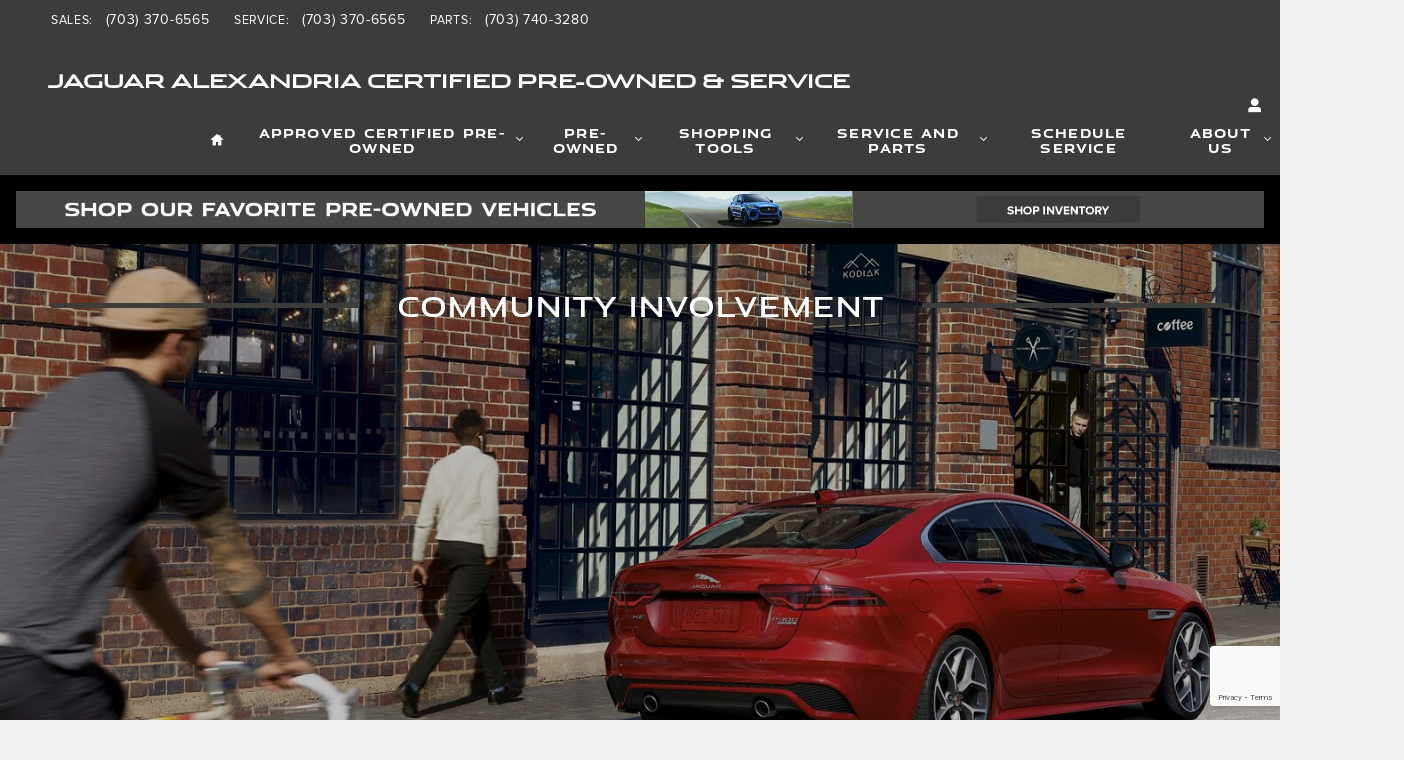

--- FILE ---
content_type: text/html;charset=utf-8
request_url: https://www.jaguar-alexandria.com/community-involvement/index.htm
body_size: 49669
content:
<!DOCTYPE html>
<html xmlns="http://www.w3.org/1999/xhtml" xml:lang="en-US" lang="en-US" class="responsive-grid red-black vertical-12 ddc-site single-franchise responsive-type alias-sitebuilder-community-involvement-1 v9-oem-jlr-0001-v1 jaguar" >
<head>
<!--
i-060ae57ad8178fdac-us-east-1-bot5 null
-->
<meta charset="UTF-8" />
<title>Community Involvement | Jaguar Alexandria Certified Pre-Owned & Service</title>
<link rel="dns-prefetch" href="https://www.googletagmanager.com/"  />
<link rel="dns-prefetch" href="https://pictures.dealer.com/"  />
<link rel="preconnect" href="https://www.googletagmanager.com/"  />
<link rel="preconnect" href="https://pictures.dealer.com/"  />
<link rel="preload" href="https://pictures.dealer.com/j/jaguaralexandriavajag/1333/64b7320aa338867c247e98d667d5b7bfx.jpg?impolicy=downsize_bkpt&w=1440"  as="image" />
<meta name="author" content="Jaguar Alexandria Certified Pre-Owned & Service" />
<meta name="expires" content="never" />
<meta name="distribution" content="global" />
<meta name="robots" content="index, follow" />
<meta name="og:title" content="Community Involvement | Jaguar Alexandria Certified Pre-Owned & Service" />
<meta name="og:type" content="website" />
<meta name="og:url" content="https://www.jaguar-alexandria.com/community-involvement/index.htm" />
<meta name="locale" content="en_US" />
<meta name="providerID" content="DDC" />
<meta name="ddc:site-alt:en_US" content="lang=en_US, path=/community-involvement/index.htm" />
<link rel="canonical" href="https://www.jaguar-alexandria.com/community-involvement/index.htm" />
<link rel="alternate" type="application/rss+xml" title="RSS 2.0" href="/blog/rss/index.xml" />
<link rel="shortcut icon" type="image/vnd.microsoft.icon" href="https://pictures.dealer.com/j/jag/1474/35a473cf0205b47bbd7df223993febeex.jpg" />
<script>
// akam-sw.js install script version 1.3.6
"serviceWorker"in navigator&&"find"in[]&&function(){var e=new Promise(function(e){"complete"===document.readyState||!1?e():(window.addEventListener("load",function(){e()}),setTimeout(function(){"complete"!==document.readyState&&e()},1e4))}),n=window.akamServiceWorkerInvoked,r="1.3.6";if(n)aka3pmLog("akam-setup already invoked");else{window.akamServiceWorkerInvoked=!0,window.aka3pmLog=function(){window.akamServiceWorkerDebug&&console.log.apply(console,arguments)};function o(e){(window.BOOMR_mq=window.BOOMR_mq||[]).push(["addVar",{"sm.sw.s":e,"sm.sw.v":r}])}var i="/akam-sw.js",a=new Map;navigator.serviceWorker.addEventListener("message",function(e){var n,r,o=e.data;if(o.isAka3pm)if(o.command){var i=(n=o.command,(r=a.get(n))&&r.length>0?r.shift():null);i&&i(e.data.response)}else if(o.commandToClient)switch(o.commandToClient){case"enableDebug":window.akamServiceWorkerDebug||(window.akamServiceWorkerDebug=!0,aka3pmLog("Setup script debug enabled via service worker message"),v());break;case"boomerangMQ":o.payload&&(window.BOOMR_mq=window.BOOMR_mq||[]).push(o.payload)}aka3pmLog("akam-sw message: "+JSON.stringify(e.data))});var t=function(e){return new Promise(function(n){var r,o;r=e.command,o=n,a.has(r)||a.set(r,[]),a.get(r).push(o),navigator.serviceWorker.controller&&(e.isAka3pm=!0,navigator.serviceWorker.controller.postMessage(e))})},c=function(e){return t({command:"navTiming",navTiming:e})},s=null,m={},d=function(){var e=i;return s&&(e+="?othersw="+encodeURIComponent(s)),function(e,n){return new Promise(function(r,i){aka3pmLog("Registering service worker with URL: "+e),navigator.serviceWorker.register(e,n).then(function(e){aka3pmLog("ServiceWorker registration successful with scope: ",e.scope),r(e),o(1)}).catch(function(e){aka3pmLog("ServiceWorker registration failed: ",e),o(0),i(e)})})}(e,m)},g=navigator.serviceWorker.__proto__.register;if(navigator.serviceWorker.__proto__.register=function(n,r){return n.includes(i)?g.call(this,n,r):(aka3pmLog("Overriding registration of service worker for: "+n),s=new URL(n,window.location.href),m=r,navigator.serviceWorker.controller?new Promise(function(n,r){var o=navigator.serviceWorker.controller.scriptURL;if(o.includes(i)){var a=encodeURIComponent(s);o.includes(a)?(aka3pmLog("Cancelling registration as we already integrate other SW: "+s),navigator.serviceWorker.getRegistration().then(function(e){n(e)})):e.then(function(){aka3pmLog("Unregistering existing 3pm service worker"),navigator.serviceWorker.getRegistration().then(function(e){e.unregister().then(function(){return d()}).then(function(e){n(e)}).catch(function(e){r(e)})})})}else aka3pmLog("Cancelling registration as we already have akam-sw.js installed"),navigator.serviceWorker.getRegistration().then(function(e){n(e)})}):g.call(this,n,r))},navigator.serviceWorker.controller){var u=navigator.serviceWorker.controller.scriptURL;u.includes("/akam-sw.js")||u.includes("/akam-sw-preprod.js")||u.includes("/threepm-sw.js")||(aka3pmLog("Detected existing service worker. Removing and re-adding inside akam-sw.js"),s=new URL(u,window.location.href),e.then(function(){navigator.serviceWorker.getRegistration().then(function(e){m={scope:e.scope},e.unregister(),d()})}))}else e.then(function(){window.akamServiceWorkerPreprod&&(i="/akam-sw-preprod.js"),d()});if(window.performance){var w=window.performance.timing,l=w.responseEnd-w.responseStart;c(l)}e.then(function(){t({command:"pageLoad"})});var k=!1;function v(){window.akamServiceWorkerDebug&&!k&&(k=!0,aka3pmLog("Initializing debug functions at window scope"),window.aka3pmInjectSwPolicy=function(e){return t({command:"updatePolicy",policy:e})},window.aka3pmDisableInjectedPolicy=function(){return t({command:"disableInjectedPolicy"})},window.aka3pmDeleteInjectedPolicy=function(){return t({command:"deleteInjectedPolicy"})},window.aka3pmGetStateAsync=function(){return t({command:"getState"})},window.aka3pmDumpState=function(){aka3pmGetStateAsync().then(function(e){aka3pmLog(JSON.stringify(e,null,"\t"))})},window.aka3pmInjectTiming=function(e){return c(e)},window.aka3pmUpdatePolicyFromNetwork=function(){return t({command:"pullPolicyFromNetwork"})})}v()}}();</script>
<script type="text/javascript">
window.Cookies||(window.Cookies={get:i=>{const o=("; "+document.cookie).split("; "+i+"=");if(o.length>=2)return o[1].split(";").shift()}}),window.DDC={dataLayer:{user:{},page:{}},Flags:{},i18n:{},Widgets:{}},window._pxam=window._pxam||[];
</script>
<script type="text/javascript">
(()=>{const e="activeSession",t="-EXPIRATION",o=e=>{localStorage.removeItem(e),localStorage.removeItem(`${e}${t}`)},s=s=>{try{if(!s)return;if(!localStorage.getItem(s))return void o(s);const i=`${s}${t}`,a=localStorage.getItem(i);if(a)if("session"===a){if(!window.Cookies.get(e))return void o(s)}else{const e=Number(a);if(!Number.isNaN(e)&&e<=(new Date).getTime())return void o(s)}}catch(e){console.log(e,s,dataValue)}};window.DDC.session={get:e=>(s(e),localStorage.getItem(e)),set:(e,o,s)=>{let i="session";if(Number.isInteger(s)){const e=1e3*s;i=(new Date).getTime()+e}localStorage.setItem(`${e}${t}`,i),localStorage.setItem(e,o)}},window.Cookies.get(e)||Object.keys(localStorage).forEach((e=>{e.endsWith(t)&&s(e.slice(0,-11))}))})();
</script>
<script type="text/javascript">
(()=>{const e="activeSession",o="userSessionId";let s=DDC.session.get(o);if(!window.Cookies.get(e)||!s){const r=e=>{try{return new URL(e).origin}catch(e){return""}};s="function"==typeof window.crypto?.randomUUID?window.crypto.randomUUID().replaceAll("-",""):"",s&&(DDC.session.set(o,s),document.cookie=`${e}=true;path=/`,document.cookie=`__ssoid=${s}; SameSite=None; Secure`),["sessionReferrer","sessionReferrerDomain"].forEach((e=>{sessionStorage.setItem(e,r(document.referrer))}))}window.DDC.dataLayer.user.sessionId=s,sessionStorage.setItem(o,s)})();
</script>
<script type="text/javascript"> (function(){window.asc_datalayer=window.asc_datalayer||{},window.asc_datalayer={events:[],items:[],measurement_ids:[],affiliation:"dealer_dot_com",currency:"",language:"",oem_brand:"",oem_code:"",store_name:""};})(); </script>
<script type="text/javascript"> (function(){window.DDC=window.DDC||{},window.DDC.WidgetData=window.DDC.WidgetData||{},window.DDC.WidgetData["ws-tracking"]=window.DDC.WidgetData["ws-tracking"]||{},window.DDC.WidgetData["ws-tracking"].ddctrackingMessages={trackingData:[],push:a=>{const{data:t}=a;window.DDC.WidgetData["ws-tracking"].ddctrackingMessages.trackingData.push(a),window.dispatchEvent(new CustomEvent("ddcTrackingData",{detail:"string"==typeof t?JSON.parse(t):t}))},forEach:a=>{window.DDC.WidgetData["ws-tracking"].ddctrackingMessages.trackingData.forEach(a)}},window.addEventListener("message",(a=>{var t;const{data:i}=a;let d;if("string"==typeof i)try{d=JSON.parse(i)}catch(a){d=null}else d=i;"ddctagging"===(null===(t=d)||void 0===t?void 0:t.taggingTarget)&&window.DDC.WidgetData["ws-tracking"].ddctrackingMessages.push(a)}));})(); </script>
<script type="text/javascript">window.__AudioEyeSiteHash = "b6a261ea128a5f068d30b12fed251154";</script>
<script data-api-head-id="complyauto" src="https://cdn.complyauto.com/cookiebanner/banner/863d8653-91c1-4dab-b390-13236b04fb0f/blocker.js?wise=true"></script>
<script type="text/javascript">
window.DDC = window.DDC || {};
window.DDC.jqueryUiCssPath = "/static/dist/v9/variations/oem-jlr/0001/v1/css/jqueryui-desktop-white.css?r=1768501877000";
</script>
<style type='text/css' media='all' data-href='/dist/v9/variations/oem-jlr/0001/v1/css/font-face-default.css'>@font-face{font-family:"DDC Heading Font Face";src:url(/static/v9/media/fonts/proximanova-regular/v2/webfont.woff2) format("woff2");font-weight:400;font-style:normal;font-display:swap}@font-face{font-family:"DDC Heading Font Face";src:url(/static/v9/media/fonts/proximanova-bold/v2/webfont.woff2) format("woff2");font-weight:800;font-style:normal;font-display:swap}@font-face{font-family:jaguar;src:url(/static/v9/media/fonts/jaguar-normal/v1/webfont.woff2) format("woff2");font-weight:400;font-style:normal;font-display:swap}</style>
<style type='text/css' media='all' data-href='/design-components/callout-primary-primary-500-secondary-primary-700.css'>:root{--callout-primary-bg:var(--color-primary-500);--callout-secondary-bg:var(--color-primary-700)}</style>
<style type='text/css' media='all' data-href='/design-components/specialty-colors-luxury.css'>:root{--color-discount:var(--color-success-500);--color-electric-vivid:#000000;--color-electric-light:#000000;--color-electric:#000000;--color-electric-dark:#000000;--color-hybrid-vivid:#000000;--color-hybrid-light:#000000;--color-hybrid:#000000;--color-hybrid-dark:#000000;--color-hot-car:#FFE0B1;--color-hot-car-dark:#A42801;--color-in-stock:#CAEACA;--color-in-stock-dark:#045F04}</style>
<style type='text/css' media='all' data-href='/design-components/box-background-neutral-0-border-neutral-200.css'>:root{--box-bg:var(--color-neutral-0);--box-border-color:var(--color-neutral-200)}</style>
<style type='text/css' media='all' data-href='/design-components/button-case-brand-jlr.css'>:root{--btn-text-case:uppercase}</style>
<style type='text/css' media='all' data-href='/design-components/form-label-style-global-light-theme-color-neutral-1000-alpha-9.css'>:root{--form-label-color:var(--color-neutral-1000-alpha-9);--form-label-inverse-color:var(--color-neutral-0-alpha-9);--form-label-font-weight:700}</style>
<style type='text/css' media='all' data-href='/design-components/text-colors-global-light-theme.css'>:root{--text-color:var(--color-neutral-1000-alpha-9);--text-muted-color:var(--color-neutral-1000-alpha-6);--text-inverse-color:var(--color-neutral-0-alpha-9);--text-inverse-muted-color:var(--color-neutral-0-alpha-6);--text-dark-color:var(--text-color);--text-light-color:var(--text-inverse-color)}</style>
<style type='text/css' media='all' data-href='/design-components/tile-style-brand-jlr.css'>:root{--tile-border-width:1px;--tile-border-radius-outer:0px;--tile-border-radius-inner:0px;--tile-border-color:var(--color-neutral-200);--tile-border-hover-color:var(--color-neutral-400);--tile-border-active-color:var(--color-neutral-800);--tile-bg:var(--color-neutral-0);--tile-overlay-bg-hover:rgba(0, 0, 0, 0.04);--tile-overlay-bg-active:rgba(0, 0, 0, 0.08);--tile-color:var(--text-color);--tile-muted-color:var(--text-muted-color);--tile-colorblock-bg:var(--color-neutral-800);--tile-colorblock-color:var(--color-neutral-0);--tile-status-open-color:var(--color-success-500);--tile-status-closed-color:var(--color-danger-500);--tile-tooltip-bg:var(--color-neutral-900);--tile-tooltip-color:var(--color-neutral-0-alpha-9)}</style>
<style type='text/css' media='all' data-href='/design-components/form-text-colors-global-light-theme.css'>:root{--input-color:var(--color-neutral-1000-alpha-9);--input-color-placeholder:var(--color-neutral-1000-alpha-6)}</style>
<style type='text/css' media='all' data-href='/design-components/page-background-accent-50.css'>:root{--page-bg:var(--color-accent-50)}</style>
<style type='text/css' media='all' data-href='/design-components/highlight-badge-colors-global-light-theme.css'>:root{--highlight-badge-border-radius:var(--input-border-radius-base);--highlight-badge-line-height:1.25;--highlight-badge-padding:0.5em;--highlight-badge-default-bg-color:var(--color-neutral-1000-alpha-05);--highlight-badge-default-text-color:var(--color-neutral-1000-alpha-9);--highlight-badge-hotcars-bg-color:var(--color-hot-car);--highlight-badge-hotcars-text-color:var(--color-hot-car-dark);--highlight-badge-in-stock-bg-color:var(--color-in-stock);--highlight-badge-in-stock-text-color:var(--color-in-stock-dark)}</style>
<style type='text/css' media='all' data-href='/design-components/form-input-style-global-light-theme.css'>:root{--input-border-color:var(--color-neutral-400);--input-bg:var(--color-neutral-0);--input-focus-border-color:var(--color-neutral-800);--input-decoration-color:var(--color-primary-500)}</style>
<style type='text/css' media='all' data-href='/design-components/pagination-contained-square.css'>:root{--pagination-border-radius:0;--pagination-padding:.5em .2em;--pagination-margin:0;--pagination-height:3em;--pagination-width:3em;--pagination-color:var(--color-neutral-1000-alpha-9);--pagination-bg:transparent;--pagination-border:var(--color-neutral-200);--pagination-hover-color:var(--color-neutral-1000-alpha-9);--pagination-hover-bg:var(--color-neutral-0);--pagination-hover-border:var(--color-neutral-1000-alpha-9);--pagination-active-color:var(--color-neutral-1000);--pagination-active-bg:var(--color-neutral-1000-alpha-05);--pagination-active-border:var(--color-neutral-1000);--pagination-current-color:var(--color-neutral-0);--pagination-current-bg:var(--color-neutral-1000);--pagination-current-border:var(--color-neutral-1000);--pagination-arrow-color:var(--pagination-color);--pagination-arrow-bg:var(--color-neutral-0);--pagination-arrow-border:var(--pagination-border);--pagination-arrow-hover-color:var(--pagination-hover-color);--pagination-arrow-hover-bg:var(--pagination-hover-bg);--pagination-arrow-hover-border:var(--pagination-hover-border);--pagination-ellipsis-bg:var(--pagination-bg);--pagination-ellipsis-border:var(--pagination-border);--pagination-ellipsis-color:var(--color-neutral-1000-alpha-6)}</style>
<style type='text/css' media='all' data-href='/design-components/page-title-background-neutral-100.css'>:root{--page-title-bg:var(--color-neutral-100)}</style>
<style type='text/css' media='all' data-href='/design-components/form-input-shape-square.css'>:root{--input-border-radius-base:0;--input-border-radius-large:0;--input-border-radius-small:0}</style>
<style type='text/css' media='all' data-href='/design-components/link-style-brand-jlr.css'>:root{--link-color:var(--color-primary-500);--link-hover-color:var(--color-neutral-950);--link-active-color:var(--btn-link-active-color);--link-inverse-color:var(--btn-link-inverse-color);--link-inverse-hover-color:var(--btn-link-inverse-hover-color);--link-inverse-active-color:var(--btn-link-inverse-active-color);--link-font-weight:inherit;--link-text-decoration:none;--link-text-decoration-color:inherit;--link-active-text-decoration:var(--link-text-decoration);--link-hover-text-decoration:underline;--link-content-container-hover-text-decoration:underline}</style>
<style type='text/css' media='all' data-href='/design-components/button-style-brand-jaguar.css'>:root{--btn-border-width:2px;--btn-border-style:solid;--btn-font-weight:700;--btn-padding-vertical:1em;--btn-padding-horizontal:1.714em;--btn-text-transform:uppercase;--btn-link-color:var(--color-primary-500);--btn-link-hover-color:var(--color-neutral-600);--btn-link-active-color:var(--color-primary-700);--btn-link-disabled-color:var(--btn-link-color);--btn-link-border-color:transparent;--btn-link-hover-border-color:transparent;--btn-link-text-alignment:center;--btn-link-decoration-content:'\e002';--btn-link-decoration-position-left:0.6em;--btn-link-decoration-color:var(--btn-link-color);--btn-link-decoration-hover-color:var(--btn-link-hover-color);--btn-link-decoration-active-color:var(--btn-link-active-color);--btn-link-decoration-focus-color:var(--btn-link-hover-color);--btn-link-inverse-color:var(--color-neutral-50);--btn-link-inverse-hover-color:var(--color-neutral-0);--btn-link-inverse-active-color:var(--color-neutral-0);--btn-link-inverse-disabled-color:var(--btn-link-inverse-color);--btn-link-inverse-border-color:transparent;--btn-link-inverse-hover-border-color:transparent;--btn-link-inverse-active-border-color:transparent;--btn-link-inverse-decoration-content:'\e002';--btn-link-inverse-decoration-position-left:0.6em;--btn-link-inverse-decoration-color:var(--btn-link-inverse-color);--btn-link-inverse-decoration-active-color:var(--btn-link-inverse-active-color);--btn-link-inverse-decoration-hover-color:var(--btn-link-inverse-hover-color);--btn-default-border-color:var(--color-primary-500);--btn-default-bg:var(--color-primary-500);--btn-default-color:var(--color-neutral-0);--btn-default-hover-border-color:var(--color-neutral-950);--btn-default-hover-bg:var(--color-neutral-950);--btn-default-hover-color:var(--color-neutral-0);--btn-default-active-border-color:var(--color-primary-700);--btn-default-active-bg:var(--color-primary-700);--btn-default-active-color:var(--color-neutral-0);--btn-default-inverse-border-color:var(--color-neutral-0);--btn-default-inverse-bg:var(--color-neutral-0);--btn-default-inverse-color:var(--color-primary-500);--btn-default-inverse-hover-border-color:var(--color-neutral-0);--btn-default-inverse-hover-bg:var(--color-primary-500);--btn-default-inverse-hover-color:var(--color-neutral-0);--btn-default-inverse-active-border-color:var(--color-neutral-200);--btn-default-inverse-active-bg:var(--color-neutral-200);--btn-default-inverse-active-color:var(--color-primary-700);--btn-primary-border-color:var(--color-primary-500);--btn-primary-bg:var(--color-primary-500);--btn-primary-color:var(--color-neutral-0);--btn-primary-hover-border-color:var(--color-neutral-950);--btn-primary-hover-bg:var(--color-neutral-950);--btn-primary-hover-color:var(--color-neutral-0);--btn-primary-active-border-color:var(--color-primary-700);--btn-primary-active-bg:var(--color-primary-700);--btn-primary-active-color:var(--color-neutral-0);--btn-primary-inverse-border-color:var(--color-neutral-0);--btn-primary-inverse-bg:var(--color-neutral-0);--btn-primary-inverse-color:var(--color-primary-500);--btn-primary-inverse-hover-border-color:var(--color-neutral-0);--btn-primary-inverse-hover-bg:var(--color-primary-500);--btn-primary-inverse-hover-color:var(--color-neutral-0);--btn-primary-inverse-active-border-color:var(--color-neutral-200);--btn-primary-inverse-active-bg:var(--color-neutral-200);--btn-primary-inverse-active-color:var(--color-primary-700);--btn-link-active-border-color:transparent}</style>
<style type='text/css' media='all' data-href='/design-components/divider-colors-global-light-theme.css'>:root{--divider-color:var(--color-neutral-1000-alpha-1)}</style>
<style type='text/css' media='all' data-href='/design-components/button-shape-square.css'>:root{--btn-border-radius-base:0;--btn-border-radius-large:0;--btn-border-radius-small:0}</style>
<style type='text/css' media='all' data-href='/design-components/container-global-light-theme.css'>:root{--container-contrast-low-bg:var(--color-neutral-0);--container-contrast-med-bg:var(--color-neutral-100);--container-contrast-high-bg:var(--color-neutral-800);--container-contrast-max-bg:var(--color-neutral-1000);--container-light-bg:var(--color-neutral-100);--container-dark-bg:var(--color-neutral-900);--container-alpha-contrast-low-bg:rgba(255,255,255,0.93);--container-alpha-contrast-high-bg:rgba(0,0,0,0.85)}</style>
<style type='text/css' media='all' data-href='/design-components/spot-icon-style-global-light-primary-highlight.css'>:root{--spot-icon-stroke-primary-color:var(--color-neutral-1000);--spot-icon-stroke-secondary-color:var(--color-primary-500);--spot-icon-stroke-linejoin:round;--spot-icon-stroke-linecap:round;--spot-icon-stroke-width:2px}</style>
<style type='text/css' media='all' data-href='/design-components/chip-style-white-neutral-border-hover-light.css'>:root{--chip-padding:calc(.5em - var(--chip-border-width));--chip-line-height:1.25;--chip-border-width:1px;--chip-border-style:solid;--chip-border-radius:var(--input-border-radius-base);--chip-default-color:var(--color-neutral-1000-alpha-9);--chip-default-background-color:var(--color-neutral-0);--chip-default-border-color:var(--color-neutral-300);--chip-default-icon-color:var(--color-neutral-1000-alpha-6);--chip-default-border-color-hover:var(--color-neutral-1000-alpha-9);--chip-default-icon-color-hover:var(--color-neutral-1000-alpha-9);--chip-default-color-hover:var(--color-neutral-1000-alpha-9);--chip-additive-color:var(--color-primary-500);--chip-additive-background-color:var(--input-bg);--chip-additive-border-color:var(--color-neutral-200);--chip-additive-icon-color:var(--color-neutral-1000-alpha-6);--chip-additive-border-color-hover:var(--color-neutral-500);--chip-additive-icon-color-hover:var(--color-neutral-1000-alpha-6);--chip-additive-color-hover:var(--color-primary-700)}</style>
<style type='text/css' media='all' data-href='/design-components/color-palette-brand-jaguar.css'>:root{--color-neutral-0:#ffffff;--color-neutral-25:#f8f8f8;--color-neutral-50:#e8e8e8;--color-neutral-100:#f0f0f0;--color-neutral-200:#c4c4c4;--color-neutral-300:#a2a2a2;--color-neutral-400:#8c8c8c;--color-neutral-500:#525252;--color-neutral-600:#474747;--color-neutral-700:#3d3d3d;--color-neutral-800:#303030;--color-neutral-900:#252525;--color-neutral-950:#1e1e1e;--color-neutral-1000:#000000;--color-primary-25:#fbf6f7;--color-primary-50:#f7edef;--color-primary-100:#edd4d8;--color-primary-200:#deb0b8;--color-primary-300:#cb8490;--color-primary-400:#b55263;--color-primary-500:#9e1b32;--color-primary-600:#89172a;--color-primary-700:#751421;--color-primary-800:#5d1016;--color-primary-900:#470c0f;--color-primary-950:#280708;--color-accent-25:#f8f8f8;--color-accent-50:#f1f1f1;--color-accent-100:#f0f0f0;--color-accent-200:#c3c3c3;--color-accent-300:#a2a2a2;--color-accent-400:#7c7c7c;--color-accent-500:#525252;--color-accent-600:#474747;--color-accent-700:#3d3d3d;--color-accent-800:#303030;--color-accent-900:#252525;--color-accent-950:#151515;--color-success-25:#f5f8f7;--color-success-50:#ebf2ee;--color-success-100:#cfe0d7;--color-success-200:#a7c6b6;--color-success-300:#75a68d;--color-success-400:#3d825e;--color-success-500:#005a2b;--color-success-600:#004e27;--color-success-700:#004323;--color-success-800:#00351e;--color-success-900:#002918;--color-success-950:#00170e;--color-info-25:#f8fafb;--color-info-50:#f2f4f6;--color-info-100:#e0e5ea;--color-info-200:#c6d0d8;--color-info-300:#a6b6c3;--color-info-400:#8298aa;--color-info-500:#5b788f;--color-info-600:#4f677c;--color-info-700:#43576a;--color-info-800:#364454;--color-info-900:#293340;--color-info-950:#171c24;--color-warning-25:#fcfaf8;--color-warning-50:#faf5f2;--color-warning-100:#f2e8e0;--color-warning-200:#e8d5c6;--color-warning-300:#dbbda6;--color-warning-400:#cda282;--color-warning-500:#bd845b;--color-warning-600:#a4754f;--color-warning-700:#8c6543;--color-warning-800:#705436;--color-warning-900:#554129;--color-warning-950:#2f2517;--color-danger-25:#fbf6f7;--color-danger-50:#f7edef;--color-danger-100:#edd4d8;--color-danger-200:#deb0b8;--color-danger-300:#cb8490;--color-danger-400:#b55263;--color-danger-500:#9e1b32;--color-danger-600:#89172a;--color-danger-700:#751421;--color-danger-800:#5d1016;--color-danger-900:#470c0f;--color-danger-950:#280708;--color-neutral-0-alpha-05:rgba(255,255,255,0.05);--color-neutral-0-alpha-1:rgba(255,255,255,0.1);--color-neutral-0-alpha-2:rgba(255,255,255,0.2);--color-neutral-0-alpha-3:rgba(255,255,255,0.3);--color-neutral-0-alpha-4:rgba(255,255,255,0.4);--color-neutral-0-alpha-5:rgba(255,255,255,0.5);--color-neutral-0-alpha-6:rgba(255,255,255,0.6);--color-neutral-0-alpha-7:rgba(255,255,255,0.7);--color-neutral-0-alpha-8:rgba(255,255,255,0.8);--color-neutral-0-alpha-9:rgba(255,255,255,0.9);--color-neutral-1000-alpha-05:rgba(0,0,0,0.05);--color-neutral-1000-alpha-1:rgba(0,0,0,0.1);--color-neutral-1000-alpha-2:rgba(0,0,0,0.2);--color-neutral-1000-alpha-3:rgba(0,0,0,0.3);--color-neutral-1000-alpha-4:rgba(0,0,0,0.4);--color-neutral-1000-alpha-5:rgba(0,0,0,0.5);--color-neutral-1000-alpha-6:rgba(0,0,0,0.6);--color-neutral-1000-alpha-7:rgba(0,0,0,0.7);--color-neutral-1000-alpha-8:rgba(0,0,0,0.8);--color-neutral-1000-alpha-9:rgba(0,0,0,0.9);--color-primary-500-alpha-05:rgba(158,27,50,0.05);--color-primary-500-alpha-1:rgba(158,27,50,0.1);--color-primary-500-alpha-2:rgba(158,27,50,0.2);--color-primary-500-alpha-3:rgba(158,27,50,0.3);--color-primary-500-alpha-4:rgba(158,27,50,0.4);--color-primary-500-alpha-5:rgba(158,27,50,0.5);--color-primary-500-alpha-6:rgba(158,27,50,0.6);--color-primary-500-alpha-7:rgba(158,27,50,0.7);--color-primary-500-alpha-8:rgba(158,27,50,0.8);--color-primary-500-alpha-9:rgba(158,27,50,0.9);--color-accent-500-alpha-05:rgba(82,82,82,0.05);--color-accent-500-alpha-1:rgba(82,82,82,0.1);--color-accent-500-alpha-2:rgba(82,82,82,0.2);--color-accent-500-alpha-3:rgba(82,82,82,0.3);--color-accent-500-alpha-4:rgba(82,82,82,0.4);--color-accent-500-alpha-5:rgba(82,82,82,0.5);--color-accent-500-alpha-6:rgba(82,82,82,0.6);--color-accent-500-alpha-7:rgba(82,82,82,0.7);--color-accent-500-alpha-8:rgba(82,82,82,0.8);--color-accent-500-alpha-9:rgba(82,82,82,0.9)}</style>
<link rel='stylesheet' type='text/css' media='all' href='/static/dist/v9/variations/oem-jlr/0001/v1/css/red_black.css?r=1768501879000'/>
<link rel='stylesheet' type='text/css' media='all' href='/static/dist/v9/variations/oem-jlr/0001/v1/css/overrides/type.css?r=1768501878000'/>
<link rel='stylesheet' type='text/css' media='all' href='/static/dist/v9/variations/oem-jlr/0001/v1/css/red_black-widgets.css?r=1768501878000'/>
<style type='text/css' media='screen,projection' data-href='/static/ws/navigation/bundle.8b67c73fbd4d4f20ca77ab61cb2ef050.css'>.navigation-ajax-container{font-size:16px;line-height:60px;position:absolute;text-transform:none}.navigation-ajax-container .ddc-icon{animation:spin 3s linear infinite;display:inline-block;float:left;margin-right:10px}a.ddc-nav-icon-link:hover{line-height:1}.ddc-icon-search{pointer-events:none}.ajax-navigation-element{visibility:hidden}@keyframes spin{0%{transform:rotate(0deg)}to{transform:rotate(359deg)}}.ws-navigation .mobile-nav-panel{overflow:hidden;transition:all .3s ease-out}.ws-navigation .mobile-nav-panel.nav-hidden{max-height:0}.ws-navigation .mobile-nav-panel.nav-hidden.nav-visible{max-height:1000px}.ws-navigation .mobile-nav-panel.nav-transitioning{max-height:500px}.ws-navigation .mobile-fullscreen-subnav{-webkit-overflow-scrolling:touch;background-color:inherit;height:100%;left:0;overflow-x:hidden;overflow-y:auto;top:0;transform:translateX(100%);transition:transform .3s ease-in-out;width:100%;z-index:9999}.ws-navigation .mobile-fullscreen-subnav .nav-fragment.list-unstyled{padding-right:40px}.ws-navigation .mobile-fullscreen-subnav.slide-in{transform:translateX(0)}.ws-navigation .mobile-fullscreen-subnav.slide-out{transform:translateX(100%)}.ws-navigation .mobile-fullscreen-subnav .mobile-fullscreen-subnav-header{background-color:inherit}.ws-navigation .mobile-fullscreen-subnav .mobile-fullscreen-subnav-header .mobile-fullscreen-back-button{background:none;border:none;cursor:pointer;display:inline-flex;justify-content:flex-start;padding:8px 0;text-decoration:none}.ws-navigation .mobile-fullscreen-subnav .mobile-fullscreen-subnav-header .mobile-fullscreen-back-button:active,.ws-navigation .mobile-fullscreen-subnav .mobile-fullscreen-subnav-header .mobile-fullscreen-back-button:focus,.ws-navigation .mobile-fullscreen-subnav .mobile-fullscreen-subnav-header .mobile-fullscreen-back-button:hover{text-decoration:none}.ws-navigation .mobile-fullscreen-subnav .mobile-fullscreen-subnav-header .mobile-fullscreen-back-button:hover{opacity:.7}.ws-navigation .mobile-fullscreen-subnav .mobile-fullscreen-subnav-header .mobile-fullscreen-back-button:focus{outline:2px solid currentColor;outline-offset:2px}.ws-navigation .mobile-fullscreen-subnav .mobile-fullscreen-subnav-header .mobile-fullscreen-back-button i{text-decoration:none}.ddc-icon-minus,.ddc-icon-plus{transition:transform .1s ease}
/*# sourceMappingURL=/static/ws/navigation/bundle.8b67c73fbd4d4f20ca77ab61cb2ef050.css.map*/</style>
<style type='text/css' media='screen,projection' data-href='/static/ws/site-text-search/bundle.ec8a5d29896f88998e07ef4a41cab840.css'>[data-widget-name=ws-site-text-search] .site-text-search-input{text-overflow:ellipsis}[data-widget-name=ws-site-text-search].sts-search-dropdown{z-index:999}[data-widget-name=ws-site-text-search].sts-search-flyout{height:100vh;max-width:100%;overflow-y:scroll;position:fixed;right:0;top:0;transition:.25s;z-index:99999}[data-widget-name=ws-site-text-search].sts-search-flyout.one-column{right:-446px;width:446px}[data-widget-name=ws-site-text-search].sts-search-flyout.two-columns{right:-824px;width:824px}[data-widget-name=ws-site-text-search].sts-search-modal{background-color:#0009;display:block;height:100%;left:0;overflow:hidden;position:fixed;top:0;width:100%;z-index:99998}[data-widget-name=ws-site-text-search].sts-search-flyout.slide-left{right:0}[data-widget-name=ws-site-text-search].sts-search-flyout.slide-left.mobile{width:100%}[data-widget-name=ws-site-text-search].sts-search-dropdown .inventory-tabs>.nav-tabs>li>a,[data-widget-name=ws-site-text-search].sts-search-flyout .inventory-tabs>.nav-tabs>li>a{--text-muted-color:var(--color-neutral-1000);margin-left:0;margin-right:0}[data-widget-name=ws-site-text-search].sts-search-dropdown .tabs .nav-tabs>li>a,[data-widget-name=ws-site-text-search].sts-search-flyout .tabs .nav-tabs>li>a{font-size:.75em;padding:.95em 1em}[data-widget-name=ws-site-text-search].sts-search-dropdown .tabs .nav-tabs>li>a:hover,[data-widget-name=ws-site-text-search].sts-search-flyout .tabs .nav-tabs>li>a:hover{padding:.95em 1em calc(.95em - 1px)}[data-widget-name=ws-site-text-search].sts-search-dropdown .inventory-tabs>.nav-tabs>li.disabled>a,[data-widget-name=ws-site-text-search].sts-search-flyout .inventory-tabs>.nav-tabs>li.disabled>a{color:var(--color-neutral-400)}[data-widget-name=ws-site-text-search].sts-search-dropdown .tabs .nav-tabs>li.active a,[data-widget-name=ws-site-text-search].sts-search-dropdown .tabs .nav-tabs>li.active>a:focus,[data-widget-name=ws-site-text-search].sts-search-dropdown .tabs .nav-tabs>li.active>a:hover,[data-widget-name=ws-site-text-search].sts-search-flyout .tabs .nav-tabs>li.active a,[data-widget-name=ws-site-text-search].sts-search-flyout .tabs .nav-tabs>li.active>a:focus,[data-widget-name=ws-site-text-search].sts-search-flyout .tabs .nav-tabs>li.active>a:hover{padding:.95em 1em calc(.95em - 3px)}[data-widget-name=ws-site-text-search].sts-search-dropdown .inventory-tabs>.nav-tabs>li:not(.active):not(.disabled)>a,[data-widget-name=ws-site-text-search].sts-search-flyout .inventory-tabs>.nav-tabs>li:not(.active):not(.disabled)>a{border-bottom:1px solid var(--color-neutral-1000);padding:.95em 1em calc(.95em - 3px)}@media only screen and (max-width:600px){[data-widget-name=ws-site-text-search].sts-search-dropdown .tabs .nav-tabs>li>a,[data-widget-name=ws-site-text-search].sts-search-flyout .tabs .nav-tabs>li>a{font-size:.7em}[data-widget-name=ws-site-text-search].sts-search-dropdown .tabs .nav-tabs>li>a:hover,[data-widget-name=ws-site-text-search].sts-search-flyout .tabs .nav-tabs>li>a:hover{padding:.95em 1em calc(.95em - 1px)}[data-widget-name=ws-site-text-search].sts-search-dropdown .tabs .nav-tabs>li.active a,[data-widget-name=ws-site-text-search].sts-search-dropdown .tabs .nav-tabs>li.active>a:focus,[data-widget-name=ws-site-text-search].sts-search-dropdown .tabs .nav-tabs>li.active>a:hover,[data-widget-name=ws-site-text-search].sts-search-flyout .tabs .nav-tabs>li.active a,[data-widget-name=ws-site-text-search].sts-search-flyout .tabs .nav-tabs>li.active>a:focus,[data-widget-name=ws-site-text-search].sts-search-flyout .tabs .nav-tabs>li.active>a:hover{padding:.95em 1em calc(.95em - 3px)}}[data-widget-name=ws-site-text-search] .site-text-search-wrapper .input-container{display:inline-block;position:relative;width:100%}[data-widget-name=ws-site-text-search] .site-text-search-wrapper .input-container input{padding-top:12px!important}[data-widget-name=ws-site-text-search] .site-text-search-wrapper .floating-placeholder{font-size:1em;font-weight:200;pointer-events:none;position:absolute;top:50%;transform:translateY(-50%);transition:all .2s ease}[data-widget-name=ws-site-text-search] .site-text-search-wrapper .input-container input:focus+.floating-placeholder,[data-widget-name=ws-site-text-search] .site-text-search-wrapper .input-container.has-content .floating-placeholder{font-size:.6em;top:20%;transform:translateY(-50%)}[data-widget-name=ws-site-text-search] .site-text-search-pagination{display:block;margin:0 auto;max-width:200px}@media(max-width:768px){[data-widget-name=ws-site-text-search] .site-text-search-wrapper .floating-placeholder{font-size:1.1em}[data-widget-name=ws-site-text-search] .site-text-search-wrapper .input-container input:focus+.floating-placeholder,[data-widget-name=ws-site-text-search] .site-text-search-wrapper .input-container.has-content .floating-placeholder{font-size:.7em}}[data-widget-name=ws-site-text-search] .site-search-vehicle-card-media-container{flex-basis:40%;max-width:100%}[data-widget-name=ws-site-text-search] .site-search-vehicle-card-details-container{flex-basis:60%;max-width:100%}[data-widget-name=ws-site-text-search] .loading-animation-container{align-items:center;display:flex;transform:scale(.52);transform-origin:center}[data-widget-name=ws-site-text-search] svg.animating{animation:rotate 4s cubic-bezier(.4,0,.2,1) infinite;animation-delay:0s;transform-origin:12.25px 12.25px}[data-widget-name=ws-site-text-search] .search-circle-outer{fill:#0000;stroke:var(--input-color);stroke-width:2;stroke-dasharray:71;stroke-dashoffset:0}[data-widget-name=ws-site-text-search] .animating .search-circle-outer{stroke:var(--input-color);animation:circle 4s cubic-bezier(.785,.105,.15,.76) infinite}[data-widget-name=ws-site-text-search] .search-circle-inner{fill:#0000;stroke:var(--input-color-placeholder);stroke-width:2}[data-widget-name=ws-site-text-search] .search-handle{stroke:var(--input-color);stroke-width:2;stroke-linecap:round;stroke-dasharray:15;stroke-dashoffset:0;transition:opacity .6s ease-in-out,transform .6s ease-in-out}[data-widget-name=ws-site-text-search] .hidden{opacity:0;transform:scale(.8)}[data-widget-name=ws-site-text-search] .visible{animation:appear .6s ease-in-out forwards;opacity:1;transform:scale(1)}@keyframes disappear{0%{stroke-dashoffset:0;opacity:1}to{stroke-dashoffset:15;opacity:0}}@keyframes appear{0%{stroke-dashoffset:15;opacity:0}to{stroke-dashoffset:0;opacity:1}}@keyframes circle{0%,to{stroke-dashoffset:0}20%{stroke-dashoffset:0;opacity:0}25%{stroke-dashoffset:71}35%{opacity:1}50%{stroke-dashoffset:35}80%{stroke-dashoffset:0}}@keyframes rotate{0%,20%{transform:rotate(0deg)}75%,to{transform:rotate(5turn)}}
/*# sourceMappingURL=/static/ws/site-text-search/bundle.ec8a5d29896f88998e07ef4a41cab840.css.map*/</style>
<style type='text/css' media='screen,projection' data-href='/static/ws/mycars-nav/bundle.6fea0122d09ed95a88767dfa0122a829.css'>.ws-mycars-nav{display:flex}#mycars-mobile-icon-root{min-width:auto}.mycars-nav-badge,.mycars-nav-badge--desktop,.mycars-nav-badge--mobile{background:var(--btn-link-color);border-radius:50%;position:absolute;right:-3px;top:4px}.mycars-nav-badge--desktop{height:8px;width:8px}.mycars-nav-badge--mobile{height:6px;width:6px}.modal-nav-link--desktop{line-height:1.7;min-height:53px}
/*# sourceMappingURL=/static/ws/mycars-nav/bundle.6fea0122d09ed95a88767dfa0122a829.css.map*/</style>
<style type='text/css' media='screen,projection' data-href='/sites/j/jaguarprofile/stylesheets/all-desktop-jlr.css'>/* fdbarfety fix header logo cut off */
.page-header.responsive .header-default .home-logolink, .responsive.ddc-header .header-default .home-logolink {padding-top: 0;}
.page-header.responsive .header-default .home-logolink {padding-top: 0; bottom: 0;}
.compact.ddc-header .header-default .home-logolink, .page-header.compact .header-default .home-logolink {top: 45px;}
/* dtannasaponjyan JLR UAT */
/* Showroom sliders */
.showroom-main .showroom-sliders {display: none;}
/* ddcalmirc 07813380 - RVDP Final Price styling */
.vdp .pricing-detail .final-price .price-value {
font-weight: normal;
font-size: 18px;
color: rgba(0,0,0,0.9);
}
/* ddcmhampton 08349192 */
.promotions-listing .promo-title {font-family:Jaguar, "DDC Heading Font Face", Arial;}
/* add padding to footer so Jaguar wordmark shows with chat integrations william.thompson - 08379850 */
.ddc-footer { padding-bottom: 50px;}
/* william.thompson 09061994 */
.vdp .ws-vehicle-media.custom-black-buttons .cta-container .btn { background: #000; border-color: #000; }
.vdp .ws-vehicle-media.custom-black-buttons .cta-container .btn svg { stroke: #000;}
/* ddcalmirc 10555506 - removing gray flash (image-not-loaded state) from buttonblock */
.index .button-block-responsive.CC10555506-bg .buttonblock-button a {background-color: #9E1B32;}
/* fdbarfety 10896757 */
.responsive-type .page-header {font-size: .75rem;}
/* ddcrandyh 12039824 */
.pc-modal .modal-content .modal-header .btn.pc-close:not(:hover) { fill: var(--btn-primary-inverse-bg); }
/* ddcdusting 13136429 - Adjusted height of model selector nav fragment */
.ddc-mega-menu-nav .model-selector-default .hproduct .media a { height: auto; }
/* ddcmhampton 12315654 */
:root {
--color-primary-50: #cdcdcc;
--color-primary-100: #b0b0af;
--color-primary-200: #939392;
--color-primary-300: #767675;
--color-primary-400: #595958;
--color-primary-500: #3c3c3b;
--color-primary-600: #333332;
--color-primary-700: #2a2a29;
--color-primary-800: #212120;
--color-primary-900: #181817;
--color-primary-950: #0f0f0e;
--btn-link-disabled-color: #3c3c3b;
}
:root .page-header.compact.responsive {
--color-neutral-0: #3C3C3B;
--color-neutral-100: #444444;
--color-neutral-1000: #ffffff;
}
:root .navbar-default {
--color-neutral-0: #3C3C3B;
--color-neutral-100: #444444;
--color-neutral-1000: #ffffff;
}
:root .navbar-default .dropdown-menu {
--color-neutral-0: #ffffff;
--color-neutral-1000-alpha-9: #3C3C3B;
}
:root .mycars {
--color-neutral-0: #ffffff;
--color-neutral-1000-alpha-9: #3C3C3B;
}
/* TEMPORARY LOGO POSITIONS schadwick 12424527 + adjustment ddcrandyh 03753201 */
.page-header {
& .sticky-header-nav .header-default .home-logolink img {position:fixed; padding-top:3px;} 
& :not(.sticky-header-nav) .header-default  {
&, & .home-logolink { overflow: visible; }
& .home-logolink img { position: absolute; }
}
}
.page-header.responsive .header-default .vcard h1 {left: 33px;bottom: 40px;}
.page-header.responsive .header-default .vcard .tels {padding-left: 44px;}
.page-header.responsive .value-statement {left: 35px;top: 0px;}
.page-header .header-default .home-logolink img {width: 120px !important;}
.compact.ddc-header .header-default .home-logolink, .page-header.compact .header-default .home-logolink {padding-left: 30px;}
.compact.ddc-header .header-default .home-logolink, .page-header.compact .header-default .home-logolink {top: 96px;}
.compact.ddc-header .header-default .home-logolink, .page-header.compact .header-default .home-logolink a:focus {outline: 0px}
.compact.navbar-default {height: 55px}
.content-page-title .navbar-default.responsive h1 .navbar-nav.navigation-default, 
.navbar-default.responsive .container .navbar-nav.navigation-default, 
.navbar-default.responsive .content-page-title h1 .navbar-nav.navigation-default {padding: 0 0 0 200px;}
.header-default .home-logolink, .page-header.compact .header-default .home-logolink a:focus {outline: 0px}
/* william.thompson  Rally:  F177561 - left align DBA*/
.page-header.responsive .header-default .vcard div.contentHeading, .page-header.responsive .header-default .vcard div.h1, .page-header.responsive .header-default .vcard h1 { left: 35px; }
/* william.thompson 03666682 */
.semi-minimal .contact-info .vcard { padding-left: 0px;}
.semi-minimal .header-logo-container { margin-right: 15px; }
/* owen.perks overriding font set at variation  */
@font-face {
font-family:"JaguarModernWeb";
src:url(/static/sites/j/jaguarprofile/components/fonts/JaguarModernWeb/JaguarModernWeb-Regular.woff2) format("woff2");
font-weight:400;
font-style:normal;
font-display:swap
}
@font-face {
font-family:"JaguarModernWeb";
src:url(/static/sites/j/jaguarprofile/components/fonts/JaguarModernWeb/JaguarModernWeb-Bold.woff2) format("woff2");
font-weight:800;
font-style:normal;
font-display:swap
}
h1,h2,h3,h4,h5,h6,.h1,.h2,.h3,.h4,.h5,.h6,.display-1,.display-2,.display-3,.display-4,
.navbar-nav > li > a{font-family: "JaguarModernWeb" !important;}
/* fdbarfety PPR-158765 google map info window */
.responsive-type .page-bd .infowindow-wrap .h1, .responsive-type [role=dialog] .infowindow-wrap h1 {font-size: 1rem;}</style>
<style type='text/css' media='screen,projection' data-href='/sites/j/jaguarprofile/stylesheets/hide-instransit.css'>/* ddcmhampton 04239742 */
.srp .badge-callout .in-transit img, .srp .badge-callout .in-transit-at-factory img, .srp .badge-callout .in-transit-at-port img {display:none;}
.vdp calloutDetails .in-transit img, .vdp calloutDetails .in-transit-at-factory img, .vdp calloutDetails .in-transit-at-port img {display:none;}</style>
<link rel='stylesheet' type='text/css' media='screen,projection' href='/customcss/custom.css?r=1736370368000&_renderer=desktop'/>
<script type="text/javascript">
window.performance.mark('ldSDKStart');
</script>
<script src="/static/assets/libs/launch-darkly/3.1.4/ldclient.min.js" async></script>
<script type="text/javascript">
(async()=>{await(async()=>{for(;!window.LDClient;)await new Promise((e=>setTimeout(e,10)))})(),window.performance.mark("ldSDKEnd");const e=DDC.session.get("userSessionId"),i=false?"mobile":"desktop",t=false;if(e){window.performance.mark("ldSDKInitStart");const p = new URLSearchParams(window.location.search);const f=Array.from(p.keys()).reduce((r,k)=>(k.startsWith("_toggle")&&(r[k]=p.get(k)),r),{});const n={kind:"user",key:"cms-web",custom:{accountId:"jaguaralexandriavajag",countryProfileReference:"",device:i,groupProfileReference:"",oemProfileReference:"",optOutUXTesting:t,pageAlias:"SITEBUILDER_COMMUNITY_INVOLVEMENT_1",pageId:"jaguaralexandriavajag_SITEBUILDER_COMMUNITY_INVOLVEMENT_1",profileReference:"jaguarprofile",siteId:"jaguaralexandriavajag",userSessionId:e,variationId:"v9_OEM_JLR_0001_V1"},...f};window.ldClient=LDClient.initialize('5a6a54ded2dfe40a43a34a83',n),await window.ldClient.waitUntilReady(),document.dispatchEvent(new Event("LDClientReady")),window.performance.mark("ldSDKInitEnd")}})();
</script>
<script type="text/javascript">
!function(){var o=!!("ontouchstart"in window||window.DocumentTouch&&document instanceof DocumentTouch)||window.matchMedia("(pointer:coarse),(hover:none)").matches;document.querySelector("html").className+=o?" touch":" no-touch"}();
</script>

<script>(window.BOOMR_mq=window.BOOMR_mq||[]).push(["addVar",{"rua.upush":"false","rua.cpush":"false","rua.upre":"false","rua.cpre":"false","rua.uprl":"false","rua.cprl":"false","rua.cprf":"false","rua.trans":"","rua.cook":"false","rua.ims":"false","rua.ufprl":"false","rua.cfprl":"false","rua.isuxp":"false","rua.texp":"norulematch","rua.ceh":"false","rua.ueh":"false","rua.ieh.st":"0"}]);</script>
                              <script>!function(e){var n="https://s.go-mpulse.net/boomerang/";if("True"=="True")e.BOOMR_config=e.BOOMR_config||{},e.BOOMR_config.PageParams=e.BOOMR_config.PageParams||{},e.BOOMR_config.PageParams.pci=!0,n="https://s2.go-mpulse.net/boomerang/";if(window.BOOMR_API_key="DKDNC-PXGE6-XZRCZ-WG7UD-LSY3N",function(){function e(){if(!o){var e=document.createElement("script");e.id="boomr-scr-as",e.src=window.BOOMR.url,e.async=!0,i.parentNode.appendChild(e),o=!0}}function t(e){o=!0;var n,t,a,r,d=document,O=window;if(window.BOOMR.snippetMethod=e?"if":"i",t=function(e,n){var t=d.createElement("script");t.id=n||"boomr-if-as",t.src=window.BOOMR.url,BOOMR_lstart=(new Date).getTime(),e=e||d.body,e.appendChild(t)},!window.addEventListener&&window.attachEvent&&navigator.userAgent.match(/MSIE [67]\./))return window.BOOMR.snippetMethod="s",void t(i.parentNode,"boomr-async");a=document.createElement("IFRAME"),a.src="about:blank",a.title="",a.role="presentation",a.loading="eager",r=(a.frameElement||a).style,r.width=0,r.height=0,r.border=0,r.display="none",i.parentNode.appendChild(a);try{O=a.contentWindow,d=O.document.open()}catch(_){n=document.domain,a.src="javascript:var d=document.open();d.domain='"+n+"';void(0);",O=a.contentWindow,d=O.document.open()}if(n)d._boomrl=function(){this.domain=n,t()},d.write("<bo"+"dy onload='document._boomrl();'>");else if(O._boomrl=function(){t()},O.addEventListener)O.addEventListener("load",O._boomrl,!1);else if(O.attachEvent)O.attachEvent("onload",O._boomrl);d.close()}function a(e){window.BOOMR_onload=e&&e.timeStamp||(new Date).getTime()}if(!window.BOOMR||!window.BOOMR.version&&!window.BOOMR.snippetExecuted){window.BOOMR=window.BOOMR||{},window.BOOMR.snippetStart=(new Date).getTime(),window.BOOMR.snippetExecuted=!0,window.BOOMR.snippetVersion=12,window.BOOMR.url=n+"DKDNC-PXGE6-XZRCZ-WG7UD-LSY3N";var i=document.currentScript||document.getElementsByTagName("script")[0],o=!1,r=document.createElement("link");if(r.relList&&"function"==typeof r.relList.supports&&r.relList.supports("preload")&&"as"in r)window.BOOMR.snippetMethod="p",r.href=window.BOOMR.url,r.rel="preload",r.as="script",r.addEventListener("load",e),r.addEventListener("error",function(){t(!0)}),setTimeout(function(){if(!o)t(!0)},3e3),BOOMR_lstart=(new Date).getTime(),i.parentNode.appendChild(r);else t(!1);if(window.addEventListener)window.addEventListener("load",a,!1);else if(window.attachEvent)window.attachEvent("onload",a)}}(),"".length>0)if(e&&"performance"in e&&e.performance&&"function"==typeof e.performance.setResourceTimingBufferSize)e.performance.setResourceTimingBufferSize();!function(){if(BOOMR=e.BOOMR||{},BOOMR.plugins=BOOMR.plugins||{},!BOOMR.plugins.AK){var n=""=="true"?1:0,t="",a="bu5maqqxeeo4m2lkh3ua-f-93ce54bd2-clientnsv4-s.akamaihd.net",i="false"=="true"?2:1,o={"ak.v":"39","ak.cp":"1163135","ak.ai":parseInt("917655",10),"ak.ol":"0","ak.cr":9,"ak.ipv":4,"ak.proto":"h2","ak.rid":"b550ff9a","ak.r":44332,"ak.a2":n,"ak.m":"","ak.n":"essl","ak.bpcip":"13.58.192.0","ak.cport":44140,"ak.gh":"23.33.28.198","ak.quicv":"","ak.tlsv":"tls1.3","ak.0rtt":"","ak.0rtt.ed":"","ak.csrc":"-","ak.acc":"","ak.t":"1768570600","ak.ak":"hOBiQwZUYzCg5VSAfCLimQ==yWTfoSGbSJzSoiULmklXYSwYhbJKRkGLY9cv0LqnKkcDFGJVBQQ93vpBRmnIOoX22zzEogNz6gZ9/eDUHj5HJBEKHDYX/U5mY8tBtxyKjOBUrAWgaAE6fFMyo2uArwoRXzYdQXOj7VzXRIs+L/U5bkr2JdnIA3HSVBuHSDEMCha4MXUd8bVYCr8orZAJI85jBO8H+Yeo5UTxjJZ5JPxfsI61J/dHX6Cg7YgdIGs5EYpAYfmeYyw3tX4GonBNfMxdBO8Igiyz9w7/0tAjIWwW1NUwMwrSfgM8Wcn5GN8BLS6ST013ZjhSROU3lCNlNABvyQF1dNXpOKgZl3qRsi94jYAljpoHPe6AxB9J1ttFphxgJ8cbQP1kiId8Hz7GPB4W9DlOjqHQ5npoCb9G/N8F/Zgl4UUqHDx72XaxwfamElI=","ak.pv":"326","ak.dpoabenc":"","ak.tf":i};if(""!==t)o["ak.ruds"]=t;var r={i:!1,av:function(n){var t="http.initiator";if(n&&(!n[t]||"spa_hard"===n[t]))o["ak.feo"]=void 0!==e.aFeoApplied?1:0,BOOMR.addVar(o)},rv:function(){var e=["ak.bpcip","ak.cport","ak.cr","ak.csrc","ak.gh","ak.ipv","ak.m","ak.n","ak.ol","ak.proto","ak.quicv","ak.tlsv","ak.0rtt","ak.0rtt.ed","ak.r","ak.acc","ak.t","ak.tf"];BOOMR.removeVar(e)}};BOOMR.plugins.AK={akVars:o,akDNSPreFetchDomain:a,init:function(){if(!r.i){var e=BOOMR.subscribe;e("before_beacon",r.av,null,null),e("onbeacon",r.rv,null,null),r.i=!0}return this},is_complete:function(){return!0}}}}()}(window);</script></head>
<body>
<script type="text/javascript">
window.onload = () => {
var goneAliasRedirect = '';
if (goneAliasRedirect) {
window.location.replace(goneAliasRedirect);
}
};
const toTitleCase = (s) => {
if (!s) { return ''; }
return s.replace(/\w\S*/g, (v) => { return v.charAt(0).toUpperCase() + v.substr(1).toLowerCase(); });
};
window.DDC = window.DDC || {};
if (sessionStorage.getItem('session.location') !== null) {
window.DDC.userLocation = JSON.parse(sessionStorage.getItem('session.location'));
} else {
const userPostalCode = window.Cookies.get('DDC.postalCode') || '';
const postalCityState = window.Cookies.get('DDC.postalCityState');
const userCoordinates = window.Cookies.get('DDC.userCoordinates');
const [ userCity, userState, userCountry ] = postalCityState ? decodeURIComponent(postalCityState).split(', ') : [];
const [ userLatitude, userLongitude ] = userCoordinates ? decodeURIComponent(userCoordinates).split(',') : [];
window.DDC.userLocation = {
userPostalCode,
userLatitude,
userLongitude,
userCity: userCity ? toTitleCase(userCity) : '',
userState,
userCountry
};
// Cache userLocation Data
sessionStorage.setItem('session.location', JSON.stringify(window.DDC.userLocation));
}
if (window.DDC?.dataLayer?.user && window.DDC?.userLocation) {
window.DDC.dataLayer.user = { ...window.DDC.dataLayer.user, ...window.DDC.userLocation };
}
window.DDC.siteSettings = {
siteId: 'jaguaralexandriavajag',
pageAlias: 'SITEBUILDER_COMMUNITY_INVOLVEMENT_1',
accountId: 'jaguaralexandriavajag',
defaultDomain: 'www.jaguar-alexandria.com',
financingDomain: 'https://jaguaralexandriavajag.financing.dealer.com',
isSecureLoginEnabled: true,
isDomainSSLEnabled: false,
childAccountIds: [],
isEO: true
};
window.DDC.client = {
isMobile: false,
isDesktop: true,
isTablet: false
};
window.DDC.siteProperties = {"audioEyeSiteHash":"b6a261ea128a5f068d30b12fed251154","enterpriseRecaptchaSiteKey":"6LdMUacqAAAAAGXJ4_C2WKTYKLaCwsMwQC1vh3Hj","mslp_geo_target":"alexandria va","enableMyCars":"true","site_favicon":"https://pictures.dealer.com/j/jag/1474/35a473cf0205b47bbd7df223993febeex.jpg"};
window.DDC.hasFeature = {
formsV2: true,
typographyV2: true,
gridsV2: true
};
(() => {
var siteProperties = window.DDC.siteProperties,
camelCase;
for (var prop in siteProperties) {
// convert underscores to camelCase
if(prop.indexOf('_') >= 0) {
camelCase = prop.replace(/_([a-z])/g, (g) => { return g[1].toUpperCase() });
siteProperties[camelCase] = siteProperties[prop];
delete siteProperties[prop];
}
};
})();
window.DDC.getSiteProperties = () => {
return window.DDC.siteProperties;
};
window.DDC.getSiteProperty = (propName) => {
var propValue;
if (propName in window.DDC.siteProperties) {
propValue = window.DDC.siteProperties[propName];
}
return propValue;
};
window.DDC.digitalRetailing = DDC.digitalRetailing || {};
// To be removed when 3rd party widgets no longer reference.
window.DDC.userProfile = DDC.userProfile || {};
if (sessionStorage.getItem('drSummary') !== 'undefined') {
window.DDC.digitalRetailing = JSON.parse(sessionStorage.getItem('drSummary'));
} else {
window.DDC.digitalRetailing.summary = {};
}
window.DDC.moduleJSCacheBust = 1768501788000;
</script>
<script type="text/javascript">!function(n,e){var t,o,i,c=[],f={passive:!0,capture:!0},r=new Date,a="pointerup",u="pointercancel";function p(n,c){t||(t=c,o=n,i=new Date,w(e),s())}function s(){o>=0&&o<i-r&&(c.forEach(function(n){n(o,t)}),c=[])}function l(t){if(t.cancelable){var o=(t.timeStamp>1e12?new Date:performance.now())-t.timeStamp;"pointerdown"==t.type?function(t,o){function i(){p(t,o),r()}function c(){r()}function r(){e(a,i,f),e(u,c,f)}n(a,i,f),n(u,c,f)}(o,t):p(o,t)}}function w(n){["click","mousedown","keydown","touchstart","pointerdown"].forEach(function(e){n(e,l,f)})}w(n),self.perfMetrics=self.perfMetrics||{},self.perfMetrics.onFirstInputDelay=function(n){c.push(n),s()}}(addEventListener,removeEventListener);</script>
<script id="firehose-percentage" type="text/javascript" src="/static/assets/libraries/ddc-tracking-helpers/live-latest/umd.js" data-firehose-percentage="1"></script>
<script type="text/javascript">
window.PixallConfig = {
};
</script>
<script type="text/javascript" src="/static/assets/web-integrations/pixall-consent-management/complyauto/consent-privacy-pre-handler.min.js?r=1"></script>
<script type="text/javascript" src="/pixall/pix-ddc-fp.min.js" async defer></script>
<script type="text/javascript" src="/static/assets/web-integrations/pixall-consent-management/complyauto/consent-privacy-handler-bundle.min.js?r=1" async></script>
<script type="text/javascript">
window.coxAutoDataLayer = window.coxAutoDataLayer || [];
const getAdvertisingValue = (key) => {
return (new window.URLSearchParams(window.location.search))?.get?.(key) || window?.sessionStorage?.getItem?.(key);
}
const advertisingKeys = {
gclid: getAdvertisingValue('gclid'),
fbclid: getAdvertisingValue('fbclid'),
msclkid: getAdvertisingValue('msclkid'),
sonicsession_id: Cookies.get('sonicsession_id'),
_gid: Cookies.get('_gid'),
_ga: Cookies.get('_ga') || getAdvertisingValue('_ga'),
dtm_token: Cookies.get('dtm_token'),
dtm_token_sc: Cookies.get('dtm_token_sc')
};
window.coxAutoDataLayer?.push?.({
advertising: Object.fromEntries(Object.entries(advertisingKeys).filter(([key, value]) => Boolean(value))),
application: {
componentID: 'CI1536926',
name: 'DDC Website Tagging',
workloadId: 'CI0627414',
brand: 'Dealer.com'
},
client: {
franchiseOemName: [
"jaguar"					],
country: "US"
},
page: {
alias: 'SITEBUILDER_COMMUNITY_INVOLVEMENT_1',
id: 'jaguaralexandriavajag_SITEBUILDER_COMMUNITY_INVOLVEMENT_1',
type: 'other',
},
pixall: {
dealerCode: "jaguaralexandriavajag",
program: 'DealerDotCom'
}
});
const pixallPush = ({searchFacetMake, searchFacetVehicleTypes, vehicles} = {}) => {
const payload = {
cdl: {},
domainOverride: '',
type: 'meta-data',
pageType: 'other',
pageId: 'jaguaralexandriavajag_SITEBUILDER_COMMUNITY_INVOLVEMENT_1',
dealerCode: 'jaguaralexandriavajag',
pageLabel: 'sitebuilder_community_involvement_1',
program: 'DealerDotCom',
bcSync: true,
experimental: {
pageViewId: DDC.dataLayer.page.pageViewId,
eventId: DDC.dataLayer.page.pageViewId,
},
wspCode: 'DealerDotCom'
};
if(window.Cookies.get('ddc_akam_bot')) {
payload.bot = window.Cookies.get('ddc_akam_bot');
}
const waitForPixallPush = () => {
if (typeof window.DDC?.pushToPixall === 'function') {
console.log('Pushing to Pixall!');
window.DDC.pushToPixall(payload, {
event: 'cms-web-pixall-pageview',
source: 'cms-web',
sourceFile: 'htdocs/common/tracker/pixall/v1/pixall-js.vm:55'
});
} else {
console.log('Waiting for Pixall Push...');
setTimeout(waitForPixallPush, 50);
}
};
waitForPixallPush();
}
pixallPush();
</script>
<script type="text/javascript"> 
window.DDC = window.DDC || {};
window.DDC.dialogClickedListener = function(e) {
if(e.target.classList.contains('dialog') || e.target.closest('.dialog')) {
e.preventDefault();
DDC.WidgetData.dialogClickedBefore = e.target;
}
}
document.body.addEventListener('click', window.DDC.dialogClickedListener);   
</script>
<script type="text/javascript">
window.DDC = window.DDC || {};
window.DDC.Flags = window.DDC.Flags || {};
Object.assign(window.DDC.Flags, {"lcp-accelerator-timeout1":"225","wiapi-fetch-priority-css":"low","lcp-accelerator-timeout2":"1000","cms-web-form-submit-after-field-fix":true,"jquery-async-each":true,"enable-ws-tracking-attributes":true,"cms-web-multi-form-click-prevention":true,"serve-osiris-bundle-from-clientsite":true,"enable-survicate":true,"a-b-test-auryc":"BLANK","ada-layout-compact-nav":false,"enable-model-selector-service":true,"wiapi-inline-primary-banner":true,"ada-responsive-centered-nav":false,"fetchpriority-high":true,"ada-layout-default-header":false,"ada-layout-noshrink-nav":false,"enable-base-page-caching-banner":true,"newrelic-ajax-submission":true,"use-eager-image-loading-lcp-only":true,"track-jquery-each-long-tasks":"BLANK","wiapi-fetch-priority-js":"low","web-inventory-service-new-car-boost":true,"lazyload-unveil-threshold":"100","use-eager-image-loading":true,"enabled-wise-tps-integration-list":"mywallet,esntial-digital-retailing,item-list-badges,cox-digital-retailing-cta,cox-canada-digital-retailing,makemydeal,cox-digital-retailing,cox-canada-best-price,cox-canada-build-and-price,kbb-canada-instant-cash-offer,kbb-editorial-widget,kbb-leaddriver,kbb-price-advisor,kbb-trade-in-advisor,activengage,activengage-v2,activengage-api,googletagmanager,audioeye","delay-load-accelerate":true,"web-inventory-service-spotlighted-vehicle-attribute":true})
</script>
<script type="text/javascript">
window.dataLayer = window.dataLayer || [];
</script>
<style type="text/css">
@keyframes nodeInserted {}
div { animation-name: nodeInserted; }
</style>
<script type="text/javascript">
(async()=>{const{Flags:e}=window.DDC,t=e["fetchpriority-high"],i=e["fetchpriority-high-lcp-only"],r=e["lcp-accelerator-timeout1"],a=e["lcp-accelerator-timeout2"],n=e["use-eager-image-loading"],s=e["use-eager-image-loading-lcp-only"];let l=!1;const o={},c={pixels:0,elem:void 0},m=e=>{l&&(l=!1,document.removeEventListener("animationstart",e,!0),document.removeEventListener("webkitAnimationStart",e,!0))},u=e=>"img"===e.tagName.toLowerCase(),d=(e,t)=>{const{backgroundImage:i}=e.style,r=i.replace(/url\(.+\)/,'url("'+t+'")');return r!==i?r:i},g=e=>{const{el:t,newAttr:i}=e,r=t.parentElement||t;if(!r)return;const a=r.offsetWidth*r.offsetHeight;(e=>e>c.pixels)(a)&&p(t)&&(({pixels:e,element:t,src:i})=>{c.pixels=e,c.elem=t,c.src=i})({pixels:a,element:t,src:i}),o[i]||(o[i]=e)},b=(e,r)=>(e.setAttribute("data-lazy-initialized",!0),e.setAttribute("data-lcp-accelerator",!0),r&&e.setAttribute("data-lcp-image",!0),u(e)&&((r&&t&&i||t&&!i)&&e.setAttribute("fetchpriority","high"),(r&&n&&s||n&&!s)&&e.setAttribute("loading","eager")),e),p=(e,t)=>{t=t||0;const i=e.parentElement||e;if(i){var r=i.getBoundingClientRect();return r.top>=0&&r.left>=0&&r.bottom<=(window.innerHeight-t||document.documentElement.clientHeight-t)&&r.right<=(window.innerWidth||document.documentElement.clientWidth)}},h=["src","srcset","style","sizes"],y=(e,t)=>{if(!t||t.includes("impolicy")||!e.classList.contains("dynamic-resize"))return t.trim();let i,r=e.parentElement.clientWidth;if(0===r&&(r=e.closest("div").clientWidth),r>0){let t;if(widthMultiplierValue=e.getAttribute("data-width-multiplier"))t=widthMultiplierValue;else if(elClosestWidthMultiplier=e.closest("[data-width-multiplier]")){t=elClosestWidthMultiplier.getAttribute("data-width-multiplier")}else t=1;r=parseInt(r*parseFloat(t)),i="impolicy=downsize_bkpt&w="+r.toString()}if(!i)return t.trim();const a=t.includes("?")?"&":"?";return`${t}${a}${i}`},A=e=>{"nodeInserted"==e.animationName&&(e.target.querySelectorAll(".lazy-image,.lazy-background-image").forEach(e=>{if(p(e))if(e.classList.value.includes("lazy-image")){e.getAttribute("data-src")&&h.forEach(i=>{const r="data-"+i,a=e.getAttribute(r),n="src"===i,s=n?y(e,a):a,l=["lazy-image","dynamic-resize"];s&&(n&&t?g({el:e,targetAttr:i,newAttr:s,removeClasses:l}):(e.setAttribute(i,s),e.classList.remove(l),["height","width"].forEach(t=>{"1"===e.getAttribute(t)&&e.removeAttribute(t)})))})}else if(e.classList.value.includes("lazy-background-image")){const i=e.getAttribute("data-background-image");if(i){const r=y(e,i),a="data-background-image",n=["lazy-background-image","dynamic-resize"],s=e.style.backgroundImage;t?g({el:e,targetAttr:s,newAttr:r,removeAttr:a,removeClasses:n}):(e.style.backgroundImage=d(e,r),a&&e.removeAttribute(a),e.classList.remove(n))}}}),t&&Object.keys(o).length>0&&(Object.keys(o).forEach(async e=>{const t=o[e],{el:i,targetAttr:r,newAttr:a,removeAttr:n,removeClasses:s}=t,l=a===c.src;if(l&&window.newrelic&&window.newrelic.setCustomAttribute("largestContentfulPaintImage",a),u(i)){i.setAttribute(r,a),b(i,l);const e=i.parentElement;e&&e.style.backgroundImage&&(e.style.backgroundImage=d(e,a),b(e,l))}else{let e=new Image;b(e,l),e.src=a,i.getAttribute("style")?i.style.backgroundImage&&(i.style.backgroundImage=d(i,a)):i.setAttribute("style",`background-image: url('${a}');`),b(i,l),n&&i.removeAttribute(n),s&&s.length>0&&i.classList.remove(s)}delete o[e]}),r&&(-1===parseInt(r)?m(A):parseInt(r)>-1&&setTimeout(()=>{m(A)},parseInt(r)))))};var w;w=A,l=!0,document.addEventListener("animationstart",w,!0),document.addEventListener("webkitAnimationStart",w,!0),a&&parseInt(a)>-1&&setTimeout(()=>{m(A)},parseInt(a))})()
</script>
<script type="text/javascript">
!function(){var e,t=navigator.userAgent.indexOf("MSIE ")>0||navigator.userAgent.indexOf("Trident/")>0,n=/\sedge\//i.test(navigator.userAgent);if(n){var a=navigator.userAgent.match(/edge\/(\d+(\.?_?\d+)+)/i);e=a&&a.length>0&&parseFloat(a[1])}if(t||n&&!!e&&e<42){var i=document.createElement("script");i.type="text/javascript",i.src="/static/dist/v9/components/dialog/sunset/v1/component.min.js",document.getElementsByTagName("head")[0].appendChild(i)}}();
</script>
<a href="#page-body" class="skip-link">Skip to main content</a>
<script type="text/javascript">
DDC = DDC || {};
DDC.dataLayer = DDC.dataLayer || {};
DDC.dataLayer.page = DDC.dataLayer.page || {};
DDC.dataLayer.page.pageInfo = DDC.dataLayer.page.pageInfo || {};
DDC.dataLayer.page.pageInfo.pageId = DDC.dataLayer.page.pageInfo.pageId || "jaguaralexandriavajag_SITEBUILDER_COMMUNITY_INVOLVEMENT_1";
DDC.dataLayer.page.pageInfo.pageName = DDC.dataLayer.page.pageInfo.pageName || "SITEBUILDER_COMMUNITY_INVOLVEMENT_1";
DDC.dataLayer.site = DDC.dataLayer.site || {};
DDC.dataLayer.site.design = DDC.dataLayer.site.design || {};
DDC.dataLayer.site.design.themekit = DDC.dataLayer.site.design.themekit || "DEFAULT";
DDC.dataLayer.site.design.variationId = DDC.dataLayer.site.design.variationId || "v9_OEM_JLR_0001_V1";
DDC.dataLayer.site.franchises = DDC.dataLayer.site.franchises || [
"jaguar"			];
DDC.dataLayer.site.profiles = DDC.dataLayer.site.profiles || [
"jaguarprofile"			];
DDC.dataLayer.site.siteInfo = DDC.dataLayer.site.siteInfo || {};
DDC.dataLayer.site.siteInfo.dealerId = DDC.dataLayer.site.siteInfo.dealerId || "jaguaralexandriavajag";
DDC.dataLayer.site.siteInfo.domain = DDC.dataLayer.site.siteInfo.domain || "http:\/\/www.jaguar\-alexandria.com";
DDC.dataLayer.dealership = DDC.dataLayer.dealership || {};
DDC.dataLayer.dealership.country = DDC.dataLayer.dealership.country || "US";
</script>
<h1 class='sr-only'>Community Involvement</h1>
<div  class="header-quick-links position-fixed">
<div id="template-navigation3-app-root" class="ddc-content ws-navigation BLANK navigation-default" data-widget-name="ws-navigation" data-widget-id="template-navigation3"><nav class="non-mega-menu " data-show-footer-links-icons=""><ul class="nav-list nav parent-nav-count-1 navbar-nav" role="list"><li class="w-auto nav-first nav-last dropdown dropdown"><a data-inactive="true" data-toggle="dropdown" aria-expanded="false" style="white-space:normal" href="/404.html" class="nav-with-children text-uppercase py-3 px-5" data-navigation-id="default">Quick Links<b class="caret"></b></a><ul class=""><li class=""><a href="/new-inventory/index.htm" class="text-left text-uppercase d-block py-3 px-5 child" data-navigation-id="default">Find Your Vehicle</a></li><li class=""><a href="/service/center.htm" class="text-left text-uppercase d-block py-3 px-5 child" data-navigation-id="default">Schedule Service</a></li><li class=""><a href="/contact.htm" class="text-left text-uppercase d-block py-3 px-5 child" data-navigation-id="default">Ask A Question</a></li><li class=""><a href="/mycars/shopping-activity/index.htm" class="text-left text-uppercase d-block py-3 px-5 child" data-navigation-id="default">Saved Vehicles</a></li></ul></li></ul></nav></div>
</div><!-- end .header-quick-links.position-fixed -->		
<div  class="page-header compact responsive">
<div  class="container">
<div  class=" ddc-content header-default"  data-widget-name="header-default" data-widget-id="template-header1">
<a class="home-logolink" href="/" title="Home">
<img
width="32"
height="32"
style="width: auto;"
src="/static/v8/global/images/franchise-logos/auto/j/jaguar/black/183x125.png?r=1768232386000"
alt="Jaguar"
loading="eager"								/>
</a>
<div class="vcard">
<div class="fn n h1">
<span class="org">
Jaguar Alexandria Certified Pre-Owned & Service
</span>
</div>					
<p class="adr">
<a href="/dealership/directions.htm">
<i  aria-hidden="true" class="ddc-icon-size-xlarge ddc-icon ddc-icon-map"></i>
<span class="street-address">5900 MCGUIN DR</span>
<br />
<span class="responsive-directions-link hide">Directions</span>
<span class="locality">ALEXANDRIA</span><span class="separator">,</span>					<span class="region">VA</span>					<span class="postal-code">22310-1001</span><br/>															</a>
</p>
<ul class="tels list-inline list-unstyled">
<li class="tel phone1 collapsed-show" data-click-to-call="Sales" data-click-to-call-phone="(703) 370-6565?dept=SALES&accountId=jaguaralexandriavajag" tabindex="0">
<span class="type" >Sales</span><span class="separator">:</span>						<span class="value text-nowrap" ><span data-phone-ref='SALES' data-account-ref='jaguaralexandriavajag'>(703) 370-6565</span></span>					</li>
<li class="tel phone2 " data-click-to-call="Service" data-click-to-call-phone="(703) 370-6565?dept=SERVICE&accountId=jaguaralexandriavajag" tabindex="0">
<span class="type" >Service</span><span class="separator">:</span>							<span class="value text-nowrap" ><span data-phone-ref='SERVICE' data-account-ref='jaguaralexandriavajag'>(703) 370-6565</span></span>						</li>
<li class="tel phone3 " data-click-to-call="Parts" data-click-to-call-phone="(703) 740-3280?dept=PARTS&accountId=jaguaralexandriavajag" tabindex="0">
<span class="type" >Parts</span><span class="separator">:</span>						<span class="value text-nowrap" ><span data-phone-ref='PARTS' data-account-ref='jaguaralexandriavajag'>(703) 740-3280</span></span>					</li>
</ul>
</div>
<script type="text/javascript">window.phoneNumbers = {"SALES":"7033706565","SERVICE":"7033706565","PARTS":"7037403280"};</script>
</div>
<div  class="inventory-search-form  ddc-content"  data-widget-name="inventory-search-form" data-widget-id="template-inventory-search1">
</div>
<div id="template-site-search1-app-root" class="ddc-content ws-site-text-search" data-widget-name="ws-site-text-search" data-widget-id="template-site-search1" data-reactroot=""></div>
<div id="template-toolbar1-app-root" class="ddc-content ws-mycars-nav mycars-default" data-widget-name="ws-mycars-nav" data-widget-id="template-toolbar1" data-reactroot=""><div class="ws-mycars-nav-wrapper d-flex align-items-center justify-content-center"><div data-location="header-toolbar"></div></div></div>
<div  class=" links-locale ddc-content"  data-widget-name="links-locale" data-widget-id="template-content3">
</div>
</div><!-- end .container -->		
<div  class=" ddc-content content-alert-banner"  data-widget-name="content-alert-banner" data-widget-id="template-alert1">
<div class="content-alert-banner-container text-center p-4 bg-contrast-max ddc-font-size-base">
<div class="text-inverse content-alert-banner-message text-content-container">
<center><a href="/all-inventory/index.htm"><img src="https://pictures.dealer.com/j/jaguaralexandriavajag/0379/48abe1413997e7f12d4773a4c0197448x.jpg"></a></center>
</div>
</div>
</div>
</div><!-- end .page-header.compact.responsive -->		
<div  class="navbar navbar-default compact responsive">
<div  class="container">
<div id="template-navigation1-app-root" class="ddc-content ws-navigation navbar-nav navigation-default" data-widget-name="ws-navigation" data-widget-id="template-navigation1"><ul class="navbar-nav ddc-mega-menu-nav nav d-flex align-items-center enable-sublabelling" data-dropdown-display-type="click" role="list" disable-curtain=""><li class="pr-3 home ddc-nav-icon-list-item nav-first dropdown dropdown  nav-no-children"><a style="white-space:normal" href="/" class="homeLink ddc-nav-icon-link" target="_self" data-navigation-id="default"><i aria-hidden="true" class="ddc-icon ddc-icon-home ddc-nav-icon-link"></i><span class="sr-only">Home</span></a></li><li class="pr-3 dropdown dropdown"><a data-inactive="true" data-toggle="dropdown" aria-expanded="false" style="white-space:normal" href="/certified-inventory/index.htm?compositeType=certified" class="nav-with-children" target="_self" data-navigation-id="default">Approved Certified Pre-Owned<b class="caret"></b></a><ul class="dropdown-menu row"><li class="ddc-span4"><h4>Jaguar Certified Vehicles</h4><ul class="nav-fragment"><li class=""><a href="/certified-inventory/index.htm?compositeType=certified" class="child " target="_self" data-navigation-id="default">Certified Pre-Owned Vehicles</a></li><li class=""><a href="/certified-pre-owned-offers.htm" class="child " target="_self" data-navigation-id="default">Certified Pre-Owned Offers</a></li><li class=""><a href="/certified-pre-owned-program.htm" class="child " target="_self" data-navigation-id="default">Approved Certified Pre-Owned Program</a></li></ul></li><li class="ddc-span8"><h4>Featured Vehicles</h4><ul class="nav-fragment"><li role="presentation"><div class="hide ajax-navigation-element" data-fragment-id="9c373ffd17274a6fa41b1c0a46d2e851" data-fragment-url="/navigation-fragments/featured-used.htm"></div></li></ul></li></ul></li><li class="pr-3 dropdown dropdown"><a data-inactive="true" data-toggle="dropdown" aria-expanded="false" style="white-space:normal" href="#" class="nav-with-children" data-navigation-id="default">Pre-Owned<b class="caret"></b></a><ul class="dropdown-menu row"><li class="ddc-span4"><h4>Pre-Owned Inventory</h4><ul class="nav-fragment"><li class=""><a href="/used-inventory/index.htm" class="child " data-navigation-id="default">All Pre-Owned Inventory</a></li><li class=""><a href="/certified-inventory/index.htm" class="child " data-navigation-id="default">Certified Pre-Owned Inventory</a></li><li class=""><a href="/preowned-jaguar-inventory.htm" class="child " target="_self" data-navigation-id="default">Pre-Owned Jaguar Inventory</a></li><li class=""><a href="/used-inventory/suvs-alexandria-va.htm" class="child " target="_self" data-navigation-id="default">Pre-Owned SUVs Inventory</a></li><li class=""><a href="/carfinder/index.htm" class="child " data-navigation-id="default">CarFinder</a></li><li class=""><a href="/trade-in-form.htm" class="child " target="_self" data-navigation-id="default">Value My Trade</a></li></ul></li><li class="ddc-span8"><h4>Featured Vehicles</h4><ul class="nav-fragment"><li role="presentation"><div class="hide ajax-navigation-element" data-fragment-id="INVENTORY_FEATURED_USED_FRAGMENT" data-fragment-url="/navigation-fragments/featured-used.htm"></div></li></ul></li></ul></li><li class="pr-3 dropdown dropdown"><a data-inactive="true" data-toggle="dropdown" aria-expanded="false" style="white-space:normal" href="#" class="nav-with-children" target="_self" data-navigation-id="default">Shopping Tools<b class="caret"></b></a><ul class="dropdown-menu row"><li class="ddc-span4"><h4>Research</h4><ul class="nav-fragment"><li class=""><a href="/special-vehicle-operation.htm" class="child " target="_self" data-navigation-id="default">Special Vehicle Operation</a></li><li class=""><a href="/pre-owned-jaguar/f-pace-for-sale-in-alexandria.htm" class="child " target="_self" data-navigation-id="default">Jaguar F-PACE</a></li><li class=""><a href="/pre-owned/f-type.htm" class="child " target="_self" data-navigation-id="default">Jaguar F-TYPE</a></li><li class=""><a href="/trade-in-form.htm" class="child " target="_self" data-navigation-id="default">Trade-In Appraisal</a></li></ul></li><li class="ddc-span4"><h4>Finance</h4><ul class="nav-fragment"><li class=""><a href="/financing/application.htm" class="child " target="_self" data-navigation-id="default">Finance Application</a></li><li class=""><a href="/financing/index.htm" class="child " target="_self" data-navigation-id="default">Finance Center</a></li></ul></li><li class="ddc-span4"><h4>Finance Center Hours</h4><ul class="nav-fragment"><li role="presentation"><div class="hide ajax-navigation-element" data-fragment-id="852c7a7e0a0e08a84f1066521d35be07" data-fragment-url="/navigation-fragments/sales-hours.htm"></div></li></ul></li></ul></li><li class="pr-3 dropdown dropdown"><a data-inactive="true" data-toggle="dropdown" aria-expanded="false" style="white-space:normal" href="#" class="nav-with-children" data-navigation-id="default">Service and Parts<b class="caret"></b></a><ul class="dropdown-menu row"><li class="ddc-span4"><h4>Service</h4><ul class="nav-fragment"><li class=""><a href="/service/center.htm" class="child " target="_self" data-navigation-id="default">Schedule Service Check-in</a></li><li class=""><a href="/promotions/service/index.htm" class="child " data-navigation-id="default">Service &amp; Parts Coupons</a></li><li class=""><a href="/jaguar-pre-paid-maintenance.htm" class="child " target="_self" data-navigation-id="default">Jaguar Pre-Paid Maintenance</a></li><li class=""><a href="https://valcollisioncenter.com/" class="child " target="_blank" data-navigation-id="default">VAL Collision Center</a></li></ul></li><li class="ddc-span4"><h4>Parts</h4><ul class="nav-fragment"><li class=""><a href="/parts/center.htm" class="child " target="_self" data-navigation-id="default">Parts Department</a></li><li class=""><a href="https://jaguar.oeaccessories.com/landroveralexandria/index.aspx" class="child " target="_blank" data-navigation-id="default">Jaguar Accessories</a></li></ul></li><li class="ddc-span4"><h4></h4><ul class="nav-fragment"><li role="presentation"><div class="hide ajax-navigation-element" data-fragment-id="HOURS_SERVICE_FRAGMENT" data-fragment-url="/navigation-fragments/service-hours.htm"></div></li></ul></li></ul></li><li class="pr-3 dropdown dropdown  nav-no-children"><a style="white-space:normal" href="/service/center.htm" target="_self" data-navigation-id="default">Schedule Service</a></li><li class="pr-3 dropdown dropdown"><a data-inactive="true" data-toggle="dropdown" aria-expanded="false" style="white-space:normal" href="#" class="nav-with-children" data-navigation-id="default">About Us<b class="caret"></b></a><ul class="dropdown-menu row"><li class="ddc-span4"><h4>Information</h4><ul class="nav-fragment"><li class=""><a href="/dealership/about.htm" class="child " data-navigation-id="default">About Us</a></li><li class=""><a href="/community-involvement/index.htm" class="child " target="_self" data-navigation-id="default">Community Involvement</a></li><li class=""><a href="/dealership/directions.htm" class="child " data-navigation-id="default">Directions</a></li><li class=""><a href="/contact.htm" class="child " data-navigation-id="default">Contact Us</a></li><li class=""><a href="/dealership/staff.htm" class="child " data-navigation-id="default">Meet The Staff</a></li></ul></li><li class="ddc-span4"><h4>Showroom Hours</h4><ul class="nav-fragment"><li role="presentation"><div class="hide ajax-navigation-element" data-fragment-id="DEALERSHIP_INFO_FRAGMENT" data-fragment-url="/navigation-fragments/sales-hours.htm"></div></li></ul></li><li class="ddc-span4"><h4>Contact Us</h4><ul class="nav-fragment"><li role="presentation"><div class="hide ajax-navigation-element" data-fragment-id="CONTACT_FORM_FRAGMENT" data-fragment-url="/contact-form-fragment.htm"></div></li></ul></li></ul></li></ul></div>
</div><!-- end .container -->		
</div><!-- end .navbar.navbar-default.compact.responsive -->		
<div  class="ddc-wrapper">
<div  class="main">
<script type="text/javascript">
window.DDC = window.DDC || {};
window.DDC.Flags = window.DDC.Flags || {};
window.DDC.Flags.loadUnveilIntersection = true;
</script>
<div class="page-bd" data-page-body role="main" id="page-body" data-has-page-sections="true">
<div  data-width-multiplier="1" data-responsive-image-group="true" style="background-repeat: no-repeat;background-size: cover;background-image: linear-gradient(rgba(0,0,0,0.25) 0%, rgba(0,0,0,0.25) 100%), url(&quot;https://pictures.dealer.com/j/jaguaralexandriavajag/1333/64b7320aa338867c247e98d667d5b7bfx.jpg?impolicy=downsize_bkpt&w=1440&quot;);background-position: center center;height: 550px;" class="page-section" data-name="content-centered.1-1">
<div  class="container-max-md page-section p-4 p-md-5 px-lg-6 px-xl-8" data-name="content-centered-container-1">
<div  class=" ddc-content content-default"  data-widget-name="content-default" data-widget-id="content1">
<div class="text-content-container content" >
<h2 class="ddc-heading-6"><font color="#ffffff">Community Involvement</font></h2><p style="text-align: center;"></p>
</div>
</div>
</div><!-- end .container-max-md.page-section.p-4.p-md-5.px-lg-6.px-xl-8 -->		
</div><!-- end .page-section -->		
<div  class="page-section" data-name="content-centered.1-2">
<div  class="container-max-md page-section p-4 p-md-5 px-lg-6 px-xl-8" data-name="content-centered-container-2">
<div  class=" ddc-content content-default"  data-widget-name="content-default" data-widget-id="content2">
<div class="text-content-container content" >
<center><h2>Discover How Our Jaguar Dealership in Alexandria Is Involved in the Community</h2><hr class="border-primary w-50"><p>Jaguar Alexandria is coming to the rescue! Our Jaguar dealership in Alexandria is heavily involved with the local community, supporting events and non-profit organizations.</p></center>
</div>
</div>
<div  class=" links-list ddc-content"  data-widget-name="links-list" data-widget-id="links1">
<ul class=" yui3-g nav" >
<li class=" yui3-u-1-2 ">
<a class="btn btn-primary" href="/dealership/about.htm" >
About Us
</a>
</li>
<li class=" yui3-u-1-2 ">
<a class="btn btn-primary" href="/contact.htm" target="_self" >
Contact Us
</a>
</li>
</ul>
</div>
</div><!-- end .container-max-md.page-section.p-4.p-md-5.px-lg-6.px-xl-8 -->		
</div><!-- end .page-section -->		
<div  class="page-section bg-contrast-low" data-name="content-background-image-left.1-1">
<div  class="container-max-md page-section px-4 py-5 px-md-5 px-lg-6 px-xl-8" data-name="content-wrapper-container-1">
<div  style="min-height: 430px;" class="flex-column flex-md-row page-section no-gutter-spacing row d-flex" data-name="content-background-left-1">
<div  class="no-gutter-spacing col-sm-6 col-xs-12 d-flex">
<div  data-responsive-image-bg="true" data-width-multiplier="1" data-responsive-image-group="true" style="background-repeat: no-repeat;background-size: cover;min-height: 300px;background-image: url(&quot;[data-uri]&quot;);background-position: center center;" class="flex-column flex-grow-1 page-section no-gutter-spacing d-flex" data-name="background-image-left-1">
<img
alt=''
hidden
role='presentation'
class='lazy-image dynamic-resize responsive-image d-none'
src="[data-uri]"
data-src="https://pictures.dealer.com/j/jaguaralexandriavajag/0777/aeb91c303c4ae8d178a5bcae1ae02a52x.jpg"
>
</div><!-- end .flex-column.flex-grow-1.page-section.no-gutter-spacing.d-flex -->		
</div><!-- end .no-gutter-spacing.col-sm-6.col-xs-12.d-flex -->		
<div  class="no-gutter-spacing col-sm-6 col-xs-12 d-flex">
<div  class="flex-column flex-grow-1 page-section align-items-center no-gutter-spacing d-flex" data-name="content-right-1">
<div  class="p-10 m-0 ddc-content content-default"  data-widget-name="content-default" data-widget-id="content3">
<div class="text-content-container content" >
<h2>Jaguar Alexandria & <i>To The Rescue</i> Are Teaming Up to Save Cats & Dogs</h2><p>For the annual Defender Service Awards, Jaguar Alexandria has nominated <i>To The Rescue Inc.</i>, a non-profit animal rescue located in the Washington D.C. area. Its mission is to save the lives of cats and dogs from high-kill shelters across the country.</p><p>Jaguar Alexandria is giving these animals a voice by partnering with <i>To The Rescue</i>. Over 10,000 animals and counting have been rescued. A new customized Land Rover Defender SUV will aid in their mission to save thousands of cats and dogs.</p>
</div>
</div>
</div><!-- end .flex-column.flex-grow-1.page-section.align-items-center.no-gutter-spacing.d-flex -->		
</div><!-- end .no-gutter-spacing.col-sm-6.col-xs-12.d-flex -->		
</div><!-- end .flex-column.flex-md-row.page-section.no-gutter-spacing.row.d-flex -->		
</div><!-- end .container-max-md.page-section.px-4.py-5.px-md-5.px-lg-6.px-xl-8 -->		
</div><!-- end .page-section.bg-contrast-low -->		
<div  class="page-section bg-primary" data-name="content-centered.1-4">
<div  class="container-max-md page-section p-4 p-md-5 px-lg-6 px-xl-8" data-name="content-centered-container-4">
<div  class=" ddc-content content-default"  data-widget-name="content-default" data-widget-id="content8">
<div class="text-content-container content" >
<h2>How a New Customized Land Rover Defender SUV Would Aid In the Mission of <i>To The Rescue</i></h2><p>Rural areas and communities with high poverty rates see more animals go into shelters. Availability is crucial to animal rescues when it comes to hiring transport companies. That's where a customized Defender 130 can help. Most personal vehicles aren't big enough to fit all animals being rescued.</p><p><i>To The Rescue</i> can use more reliable transportation to rescue additional animals in need. There's also the need for volunteers and foster families for adoption. These are key forms of support for this Washington D.C. metro animal rescue that Jaguar Alexandria partners with.</p>
</div>
</div>
</div><!-- end .container-max-md.page-section.p-4.p-md-5.px-lg-6.px-xl-8 -->		
</div><!-- end .page-section.bg-primary -->		
<div  class="page-section" data-name="content-fifty-fifty.1-1">
<div  class="container-max-md page-section p-4 p-md-5 px-lg-6 px-xl-8" data-name="content-container-1">
<div  class="page-section no-gutter-spacing row" data-name="content-fifty-fifty-1">
<div  class="col-xs-12 col-sm-6 no-gutter-spacing">
<div  class="border-right page-section py-4 px-0 px-md-10 no-gutter-spacing" data-name="content-left-15-1">
<div  class=" ddc-content content-default"  data-widget-name="content-default" data-widget-id="content4">
<div class="text-content-container content" >
<h4>Why Animal Welfare with <i>To The Rescue</i> Is Our Nomination</h4><p>Animal Welfare is our Jaguar dealership's nomination for the Defender Service Awards. We believe that reliable transportation can spur efforts of non-profit organizations like <i>To The Rescue</i> and drive their missions forward.</p><p>When a cat or dog is surrendered to a shelter, there's a real possibility the animal might not make it out alive. Only 27% of cats and 31% of dogs make it out of their designated shelter each year. Millions are euthanized. Jaguar Alexandria and this noble non-profit organization not only want to rescue these animals, but also to bring awareness in hopes of change.</p><p>This special event rewards non-profit organizations with customized Defender 130 SUVs, along with additional donations to help further impactful causes. Vote today for <i>To The Rescue</i>, and contact us to learn more how you can help their mission to rescue animals.</p>
</div>
</div>
</div><!-- end .border-right.page-section.py-4.px-0.px-md-10.no-gutter-spacing -->		
</div><!-- end .col-xs-12.col-sm-6.no-gutter-spacing -->		
<div  class="col-xs-12 col-sm-6 no-gutter-spacing">
<div  class="page-section py-4 px-0 px-md-10 no-gutter-spacing" data-name="content-right-14-1">
<div class="mod content-raw " data-widget-name="content-raw" data-widget-id="content7">
<div class="top"><div class="tl"></div><div class="tr"></div></div>
<div class="inner">
<div class="inner2">
<div class="bd">
<div class="bd2">
<div class="content ">
<iframe width="560" height="315" src="https://www.youtube.com/embed/ZEmtuj9GOVU" title="YouTube video player" frameborder="0" allow="accelerometer; autoplay; clipboard-write; encrypted-media; gyroscope; picture-in-picture" allowfullscreen></iframe<iframe width="560" height="315" src="https://www.youtube.com/embed/ZEmtuj9GOVU" title="YouTube video player" frameborder="0" allow="accelerometer; autoplay; clipboard-write; encrypted-media; gyroscope; picture-in-picture" allowfullscreen></iframe>
</div>
</div>
</div>
</div>
</div>
<div class="bottom"><div class="bl"></div><div class="br"></div></div>
</div><!-- end .mod -->
</div><!-- end .page-section.py-4.px-0.px-md-10.no-gutter-spacing -->		
</div><!-- end .col-xs-12.col-sm-6.no-gutter-spacing -->		
</div><!-- end .page-section.no-gutter-spacing.row -->		
</div><!-- end .container-max-md.page-section.p-4.p-md-5.px-lg-6.px-xl-8 -->		
</div><!-- end .page-section -->		
<div  class="page-section" data-name="content-centered.1-5">
<div  class="container-max-md page-section p-4 p-md-5 px-lg-6 px-xl-8" data-name="content-centered-container-5">
<div  class=" ddc-content content-default"  data-widget-name="content-default" data-widget-id="content9">
<div class="text-content-container content" >
<center><h3>Defender Service Awards: Maryland Search and Rescue</h3><hr class="border-primary w-50"><center></center></center>
</div>
</div>
</div><!-- end .container-max-md.page-section.p-4.p-md-5.px-lg-6.px-xl-8 -->		
</div><!-- end .page-section -->		
<div  class="page-section" data-name="content-fifty-fifty.1-2">
<div  class="container-max-md page-section p-4 p-md-5 px-lg-6 px-xl-8" data-name="content-container-2">
<div  class="page-section no-gutter-spacing row" data-name="content-fifty-fifty-2">
<div  class="col-xs-12 col-sm-6 no-gutter-spacing">
<div  class="border-right page-section py-4 px-0 px-md-10 no-gutter-spacing" data-name="content-left-15-2">
<div  class=" ddc-content content-default"  data-widget-name="content-default" data-widget-id="content10">
<div class="text-content-container content" >
<iframe width="560" height="315" src="https://www.youtube.com/embed/PGeG5M7E7WU" title="YouTube video player" frameborder="0" allow="accelerometer; autoplay; clipboard-write; encrypted-media; gyroscope; picture-in-picture" allowfullscreen=""></iframe>
</div>
</div>
</div><!-- end .border-right.page-section.py-4.px-0.px-md-10.no-gutter-spacing -->		
</div><!-- end .col-xs-12.col-sm-6.no-gutter-spacing -->		
<div  class="col-xs-12 col-sm-6 no-gutter-spacing">
<div  class="page-section py-4 px-0 px-md-10 no-gutter-spacing" data-name="content-right-14-2">
<div  class=" ddc-content content-default"  data-widget-name="content-default" data-widget-id="content11">
<div class="text-content-container content" >
<p>Maryland Search and Rescue (MSAR) is a 100% volunteered, non-profit wilderness search and rescue team based out of Howard County, Maryland. Providing a variety of all-weather search and rescue services for missing persons and other incidents in the Maryland wilderness.</p><p>The MSAR mission is to, "To search for the missing, treat the injured, rescue those in peril, and provide training and education, in support of - and in collaboration with - public safety agencies and other outdoor interest groups in the Mid-Atlantic wilderness."</p>
</div>
</div>
</div><!-- end .page-section.py-4.px-0.px-md-10.no-gutter-spacing -->		
</div><!-- end .col-xs-12.col-sm-6.no-gutter-spacing -->		
</div><!-- end .page-section.no-gutter-spacing.row -->		
</div><!-- end .container-max-md.page-section.p-4.p-md-5.px-lg-6.px-xl-8 -->		
</div><!-- end .page-section -->		
<div  class="page-section" data-name="content-centered.1-3">
<div  class="container-max-md page-section p-4 p-md-5 px-lg-6 px-xl-8" data-name="content-centered-container-3">
<div  class=" ddc-content content-default"  data-widget-name="content-default" data-widget-id="content6">
<div class="text-content-container content" >
<center><h2>What Other Areas Are We Helping the Alexandria Community & Beyond?</h2><hr class="border-primary w-50"><p>We give back because our customers have given so much to our Jaguar dealership in Alexandria. We are teaming up with <i>To The Rescue</i> and other non-profit organizations to make a difference in and around Washington D.C.</p><p>Contact us to learn more about our community partnerships. We're eager to advance the causes of other local charities and non-profits around Washington D.C. Don't be afraid to tell us about a community event or non-profit organization in need of support.</p><p><br></p></center>
</div>
</div>
</div><!-- end .container-max-md.page-section.p-4.p-md-5.px-lg-6.px-xl-8 -->		
</div><!-- end .page-section -->		
<div  class="page-section" data-name="form-centered.1-1">
<div  class="px-4 py-10 px-md-5 px-lg-6 px-xl-8 container-max-md page-section" data-name="form-centered-container-1">
<div  class="row d-flex justify-content-center spacing-reset">
<div  class="col-xs-12 col-sm-5 spacing-reset">
<div  class=" contact-form ddc-content"  data-widget-name="contact-form" data-widget-id="contact1">
<h3 class="display-4 text-center widget-heading" >
How Can We Help?  
</h3>
<p class='form-asterisk-description font-weight-light ddc-font-size-small'>* Indicates a required field</p>
<form	
action="/form/confirm.htm?formId=contact&amp;pageAlias=SITEBUILDER_COMMUNITY_INVOLVEMENT_1&amp;formTrackingName=contact"
method="post"
class="validate  form-horizontal"
charset="utf8"
role="form"
data-form-id="3t3snpzb"
data-form-tracking-id="CONTACT"
data-form-tracking-name="contact"
aria-label="How Can We Help? "
>
<input type="hidden" name="_action"   class="hidden" data-id="" value="SubmitGenericLead"/>
<input type="hidden" name="formId"   class="hidden" data-id="" value="contact"/>
<input type="hidden" name="form.id"   class="hidden" data-id="" value="CONTACT"/>
<input type="hidden" name="formEventId"   class="hidden" data-id="" value=""/>
<fieldset>
<input type="hidden" name="accountId"   id="80b150550c7346e19e45eeb45792b6fe-accountId" class="hidden" data-id="accountId" value="jaguaralexandriavajag"/>
<div class="form-group">
<label  for="80b150550c7346e19e45eeb45792b6fe-contact.firstName" class="ddc-span5 name contact-firstName" >
<span>First Name<span aria-hidden='true' class='asterisk'>*</span></span>
</label>
<div class="ddc-span7">
<input type="text" name="contact.firstName"   pattern="(^$)|(^[a-zA-Z&#92;u00C0-&#92;u00D6&#92;u00D8-&#92;u00F6&#92;u00F8-&#92;u00FF][-a-zA-Z.' &#92;u00C0-&#92;u00D6&#92;u00D8-&#92;u00F6&#92;u00F8-&#92;u00FF]{1,}$)" aria-required="true" id="80b150550c7346e19e45eeb45792b6fe-contact.firstName" class="text form-control required" required="true" data-id="contact.firstName" value=""/>
</div>
</div><!-- end .form-group -->
<div class="form-group">
<label  for="80b150550c7346e19e45eeb45792b6fe-contact.lastName" class="ddc-span5 name contact-lastName" >
<span>Last Name<span aria-hidden='true' class='asterisk'>*</span></span>
</label>
<div class="ddc-span7">
<input type="text" name="contact.lastName"   pattern="(^$)|(^[a-zA-Z&#92;u00C0-&#92;u00D6&#92;u00D8-&#92;u00F6&#92;u00F8-&#92;u00FF][-a-zA-Z.' &#92;u00C0-&#92;u00D6&#92;u00D8-&#92;u00F6&#92;u00F8-&#92;u00FF]{1,}$)" aria-required="true" id="80b150550c7346e19e45eeb45792b6fe-contact.lastName" class="text form-control required" required="true" data-id="contact.lastName" value=""/>
</div>
</div><!-- end .form-group -->
<div class="form-group">
<label  for="80b150550c7346e19e45eeb45792b6fe-contact.preferredContact" class="ddc-span5 preferred-contact contact-preferredContact">
<span >
Contact Me by<span aria-hidden="true" class="asterisk">*</span>	</span>
</label>
<div class="ddc-span7">
<select  name="contact.preferredContact" aria-required="true" data-id="contact.preferredContact" id="80b150550c7346e19e45eeb45792b6fe-contact.preferredContact" class="form-control required preferred-contact" required="required" >
<option value="email"  >Email</option>
<option value="phone"  >Phone</option>
</select>
</div>
</div><!-- end form-group -->
<div class="form-group">
<label  for="80b150550c7346e19e45eeb45792b6fe-contact.email" class="ddc-span5 email contact-email" >
<span>Email</span>
</label>
<div class="ddc-span7">
<input type="email" name="contact.email"   pattern="(^$)|(^.*(\S+).*$)" id="80b150550c7346e19e45eeb45792b6fe-contact.email" class="email form-control" data-id="contact.email" value=""/>
</div>
</div><!-- end .form-group -->
<div class="form-group">
<label  for="80b150550c7346e19e45eeb45792b6fe-contact.phone" class="ddc-span5 phone contact-phone" >
<span>Phone</span>
</label>
<div class="ddc-span7">
<input type="tel" name="contact.phone"   pattern="(^$)|(^.*(\S+).*$)" id="80b150550c7346e19e45eeb45792b6fe-contact.phone" class="tel form-control" data-id="contact.phone" value=""/>
</div>
</div><!-- end .form-group -->
<div class="form-group">
<label  for="80b150550c7346e19e45eeb45792b6fe-comments" class="ddc-span5 textarea comments" >
<span>
Comments	</span>
</label>
<div class="ddc-span7">	<textarea 
class="form-control textarea"
name="comments"
id="80b150550c7346e19e45eeb45792b6fe-comments"	>
</textarea>
</div>
</div><!-- form-group -->
</fieldset>
<div class="form-group clearfix">
<div class="ddc-offset5 ddc-span7">
<button class="btn btn-primary ui-button-submit pull-right" type="submit" >
Send Message
</button>
</div>
</div>
<input type="hidden" name="portalId"   id="80b150550c7346e19e45eeb45792b6fe-portalId" class="hidden" data-id="portalId" value=""/>
<input type="hidden" name="source"   id="80b150550c7346e19e45eeb45792b6fe-source" class="hidden" data-id="source" value="Community Involvement - Dealer.Com Website"/>
<input type="hidden" name="formTrackingName"   class="hidden" data-id="" value="contact"/>
<input type="hidden" name="custom.form.id"   class="hidden" data-id="" value="contact"/>
<input type="hidden" name="pageAlias"   class="hidden" data-id="" value="SITEBUILDER_COMMUNITY_INVOLVEMENT_1"/>
<input type="hidden" name="dl.widgetName"   class="hidden" data-id="" value="How Can We Help? "/>
<input type="hidden" name="vk"   class="hidden" data-id="" value="3t3snpzb"/>
<style type="text/css"> .grecaptcha-badge {
z-index: 300;
}</style>
<input type="hidden" name="captchaToken"   class="hidden" data-id="" value=""/>
<input type="hidden" name="captchaVersion"   class="hidden" data-id="" value=""/>
<div class="form-group clearfix clear pt-2">
<div class="ddc-offset5 ddc-span7">
<div id="recaptcha-container-3t3snpzb" class="recaptcha-container pull-right"></div>
</div>
</div>
<script type="text/javascript">
window.DDC = window.DDC || {};
window.DDC.recaptcha = window.DDC.recaptcha || { forms: [] };
window.DDC.recaptcha.forms.push({"captchaContainer":"recaptcha-container-3t3snpzb","formUniqueId":"3t3snpzb"});
if(window.DDC.recaptcha.refresh) {
window.DDC.recaptcha.refresh();
}
</script>
<div class="hide templates">
<small class="alert-danger  alert">
<i  aria-hidden="true" class="ddc-icon ddc-icon-alert align-left"></i>
</small>
</div>
</form>
</div>
</div><!-- end .col-xs-12.col-sm-5.spacing-reset -->		
</div><!-- end .row.d-flex.justify-content-center.spacing-reset -->		
</div><!-- end .px-4.py-10.px-md-5.px-lg-6.px-xl-8.container-max-md.page-section -->		
</div><!-- end .page-section -->		
<div  class="page-section position-relative clearfix" data-name="map-hours.2-1">
<div  class="page-section map" data-name="map-1">
<div  class="map-dynamic  ddc-content"  data-widget-name="map-dynamic" data-widget-id="map1">
<ol class="hide">
<li class="info-window-0" data-account-id="jaguaralexandriavajag" data-info-window-event="mouseenter">
<div class="vcard ">
<strong class="fn n ">
<span class="org ">Jaguar Alexandria Certified Pre-Owned & Service</span>
</strong>
<p class="adr">
<span class="street-address">5900 MCGUIN DR</span><br />								<span class="locality">ALEXANDRIA</span><span class="separator">,</span>				<span class="region">VA</span>				<span class="postal-code">22310-1001</span><br />				
</p>
<ul class="tels list-unstyled">
<li class="tel phone1">
<span class="type">Sales</span><span class="separator">:</span>
<span class="value"><span data-phone-ref='SALES' data-account-ref='jaguaralexandriavajag'>(703) 370-6565</span></span>									</li>
</ul>
</div>
</li>
</ol>
<a target="_blank" href=https://www.google.com/maps/search/?api=1&query=5900+MCGUIN+DR+ALEXANDRIA%2C+VA+22310-1001&hl=en class="skip-link">Visit us at:  5900 MCGUIN DR ALEXANDRIA, VA 22310-1001</a>
<script type="text/javascript">
var DDC = DDC || {};
DDC.dataLayer = DDC.dataLayer || {};
DDC.WidgetData = DDC.WidgetData || {};
DDC.WidgetData["map_dynamic"] = DDC.WidgetData["map_dynamic"] || {};
DDC.WidgetData.map_dynamic.dataAttributes = DDC.WidgetData.map_dynamic.dataAttributes || {};
DDC.WidgetData.map_dynamic.styles = []
DDC.WidgetData.map_dynamic.dataAttributes["data-marker-selected-image"] = "";
DDC.WidgetData.map_dynamic.dataAttributes["data-map-counter"] = "0";
DDC.WidgetData.map_dynamic.dataAttributes["data-map-type-id"] = "ROADMAP";
DDC.WidgetData.map_dynamic.dataAttributes["data-poi-prefs"] = "Standard";
DDC.WidgetData.map_dynamic.dataAttributes["data-marker-selected-color"] = "";
DDC.WidgetData.map_dynamic.dataAttributes["data-markers-list"] = "[[38.797207, -77.13649]]";
DDC.WidgetData.map_dynamic.dataAttributes["data-enable-ev-chargers"] = "false";
DDC.WidgetData.map_dynamic.dataAttributes["data-zoom"] = "16";
DDC.WidgetData.map_dynamic.dataAttributes["data-marker-image"] = "";
DDC.WidgetData.map_dynamic.dataAttributes["data-marker-selected-label-color"] = "#000000";
DDC.WidgetData.map_dynamic.dataAttributes["data-map-get-markers-by-address"] = "";
DDC.WidgetData.map_dynamic.dataAttributes["data-marker-info-window-max-width"] = "400";
DDC.WidgetData.map_dynamic.dataAttributes["data-info-windows"] = ".info-window-0";
DDC.WidgetData.map_dynamic.dataAttributes["data-marker-color"] = "";
DDC.WidgetData.map_dynamic.dataAttributes["data-marker-label-color"] = "#000000";
DDC.WidgetData.map_dynamic.dataAttributes["data-scroll-wheel"] = "false";
DDC.WidgetData.map_dynamic.dataAttributes["data-offset"] = "50";
DDC.WidgetData.map_dynamic.dataAttributes["data-enable-info-window"] = "true";
</script>
<div class="google-map"  data-map-counter="0" data-map-type-id="ROADMAP" data-poi-prefs="Standard" data-markers-list="[[38.797207, -77.13649]]" data-zoom="16" data-marker-selected-label-color="#000000" data-marker-info-window-max-width="400" data-info-windows=".info-window-0" data-marker-label-color="#000000" data-offset="50" data-enable-info-window="true" style="height: 640px;">
<span style="display: inline-block; font-size: 1.5em; width: 100%; padding-top: 25%; text-align: center;">Loading Map...</span>
</div>
</div>
</div><!-- end .page-section.map -->		
<div  class="ml-4 ml-md-5 ml-lg-6 ml-xl-8 page-section map-overlay position-md-absolute center-block-vertical-md bg-contrast-low px-md-10 px-sm-15 px-5 py-6" data-name="contact-hours-1">
<div  class="ddc-content text-center contact-info"  data-widget-name="contact-info" data-widget-id="contact2">
<h3 class="display-4 border-bottom mb-4 pb-4 mb-sm-6 text-primary d-inline-block d-sm-block widget-heading" >
Get in Touch 
</h3>
<div class="vcard">
<ul class="tels two-line-phone list-unstyled">
<li class="tel phone1 " data-click-to-call="Contact our Sales Department at" data-click-to-call-phone="(703) 370-6565?dept=SALES&accountId=jaguaralexandriavajag" tabindex="0">
<span class="type" >Contact our Sales Department at</span><span class="separator">:</span>						<span class="value text-nowrap" ><span data-phone-ref='SALES' data-account-ref='jaguaralexandriavajag'>(703) 370-6565</span></span>					</li>
</ul>
</div>
</div>
<div id="hours1-app-root" class="ddc-content ws-hours" data-widget-name="ws-hours" data-widget-id="hours1" data-reactroot=""><div class="clearfix"><div><div data-testid="hours-list"><ul class="list-unstyled line-height-condensed"><li class="d-flex justify-content-between mx-n3 py-2" data-testid="hours-list-item"><span class="key pl-3">Monday</span><span class="value pr-3 pl-6 text-right">9:00 AM - 9:00 PM</span></li><li class="d-flex justify-content-between mx-n3 py-2" data-testid="hours-list-item"><span class="key pl-3">Tuesday</span><span class="value pr-3 pl-6 text-right">9:00 AM - 9:00 PM</span></li><li class="d-flex justify-content-between mx-n3 py-2" data-testid="hours-list-item"><span class="key pl-3">Wednesday</span><span class="value pr-3 pl-6 text-right">9:00 AM - 9:00 PM</span></li><li class="d-flex justify-content-between mx-n3 py-2" data-testid="hours-list-item"><span class="key pl-3">Thursday</span><span class="value pr-3 pl-6 text-right">9:00 AM - 9:00 PM</span></li><li class="d-flex justify-content-between mx-n3 py-2" data-testid="hours-list-item"><span class="key pl-3">Friday</span><span class="value pr-3 pl-6 text-right">9:00 AM - 9:00 PM</span></li><li class="d-flex justify-content-between mx-n3 py-2" data-testid="hours-list-item"><span class="key pl-3">Saturday</span><span class="value pr-3 pl-6 text-right">9:00 AM - 6:00 PM</span></li><li class="d-flex justify-content-between mx-n3 py-2" data-testid="hours-list-item"><span class="key pl-3">Sunday</span><span class="value pr-3 pl-6 text-right">12:00 PM - 5:00 PM</span></li></ul></div></div><div class="text-center"><button type="button" class="btn block btn-sm btn-link">See All Department Hours</button></div></div></div>
</div><!-- end .ml-4.ml-md-5.ml-lg-6.ml-xl-8.page-section.map-overlay.position-md-absolute.center-block-vertical-md.bg-contrast-low.px-md-10.px-sm-15.px-5.py-6 -->		
</div><!-- end .page-section.position-relative.clearfix -->		
</div><!-- end .page-bd -->
</div><!-- end .main -->		
<div  class="ddc-content text-muted container my-0 py-0 content-disclaimer"  data-widget-name="content-disclaimer" data-widget-id="template-disclaimer1">
<script>
var DDC = DDC || {};
DDC.WidgetData = DDC.WidgetData || {};
DDC.WidgetData["content_disclaimer"] = DDC.WidgetData["content_disclaimer"] || {};
DDC.WidgetData["content_disclaimer"].widgetId = "template-disclaimer1";
DDC.WidgetData["content_disclaimer"].props = DDC.WidgetData["content_disclaimer"].props || {};
DDC.WidgetData["content_disclaimer"].props["labels"] = {};
DDC.WidgetData["content_disclaimer"].props.labels["disclaimerLabel"] = "";
DDC.WidgetData["content_disclaimer"].showDealershipName = false;
DDC.WidgetData["content_disclaimer"].useItemOnListing = false;
</script>
</div>
</div><!-- end .ddc-wrapper -->		
<div  class="push">
</div><!-- end .push -->		
<div  class="ddc-footer">
<div  class="page-section" data-name="jlr-footer-1">
<div  class="container links d-flex justify-content-around footer-links">
<div >
<div  class="links-list type-0 ddc-content"  data-widget-name="links-list" data-widget-id="template-links1">
<ul class=" nav" >
</ul>
</div>
</div><!-- end . -->		
<div >
<div  class="links-list type-0 ddc-content"  data-widget-name="links-list" data-widget-id="template-links2">
<h3 class="widget-heading" >
Inventory 
</h3>
<ul class=" nav" >
<li>
<a href="/certified-inventory/index.htm" target="_self" class="small pl-0 py-1" >
Approved Certified Pre-Owned
</a>
</li>
<li>
<a href="/used-inventory/index.htm" target="_self" class="small pl-0 py-1" >
All Pre-Owned
</a>
</li>
</ul>
</div>
</div><!-- end . -->		
<div >
<div  class="links-list type-0 ddc-content"  data-widget-name="links-list" data-widget-id="template-links3">
<h3 class="widget-heading" >
Finance 
</h3>
<ul class=" nav" >
<li>
<a href="/financing/application.htm" target="_self" class="small pl-0 py-1"  data-link-label='FINANCE_APPLICATION' >
Finance Application
</a>
</li>
<li>
<a href="/trade-in-form.htm" target="_self" class="small pl-0 py-1"  data-link-label='TRADE_IN_APPRAISAL' >
Trade-In Appraisal
</a>
</li>
</ul>
</div>
</div><!-- end . -->		
<div >
<div  class="links-list type-0 ddc-content"  data-widget-name="links-list" data-widget-id="template-links4">
<h3 class="widget-heading" >
Service / Parts 
</h3>
<ul class=" nav" >
<li>
<a href="/service/center.htm" target="_self" class="small pl-0 py-1"  data-link-label='SCHEDULE_SERVICE' data-location='page-schedule-service-button'>
Schedule Service
</a>
</li>
<li>
<a href="/parts/index.htm" target="_self" class="small pl-0 py-1"  data-link-label='SCHEDULE_SERVICE' >
Order Parts
</a>
</li>
<li>
<a href="/promotions/service/index.htm" target="_self" class="small pl-0 py-1"  data-link-label='SCHEDULE_SERVICE' >
Service and Parts Offers
</a>
</li>
</ul>
</div>
</div><!-- end . -->		
</div><!-- end .container.links.d-flex.justify-content-around.footer-links -->		
<div  class="container third-party-service-footer d-flex justify-content-center">
<div id="template-navigation2-app-root" class="ddc-content ws-navigation d-flex navigation-default" data-widget-name="ws-navigation" data-widget-id="template-navigation2"><nav class="non-mega-menu " data-show-footer-links-icons=""><ul class="nav-list nav float-none d-flex justify-content-center nav parent-nav-count-7 navbar-nav" role="list"><li class="float-none nav-first dropdown dropdown  nav-no-children"><a style="white-space:normal" href="/dealership/directions.htm" class="d-flex" data-navigation-id="default">Directions</a></li><li class="float-none dropdown dropdown  nav-no-children"><a style="white-space:normal" href="/contact.htm" class="d-flex" data-navigation-id="default">Contact Us</a></li><li class="float-none dropdown dropdown  nav-no-children"><a style="white-space:normal" href="/dealership/about.htm" class="d-flex" data-navigation-id="default">About Us</a></li><li class="float-none dropdown dropdown  nav-no-children"><a style="white-space:normal" href="/privacy.htm" class="d-flex" data-navigation-id="default">Privacy</a></li><li class="float-none dropdown dropdown  nav-no-children"><a style="white-space:normal" href="/legal.htm" class="d-flex" target="_self" data-navigation-id="default">Legal</a></li><li class="float-none dropdown dropdown  nav-no-children"><a style="white-space:normal" href="/sitemap.htm" class="d-flex" data-navigation-id="default">Sitemap</a></li><li class="float-none nav-last dropdown dropdown  nav-no-children"><a style="white-space:normal" href="https://www.jaguarusa.com/index.html" class="d-flex" target="_blank" data-navigation-id="default">Jaguar USA</a></li></ul></nav></div>
<div  class="ddc-content content-default credit copyrightText"  data-widget-name="content-default" data-widget-id="template-content2">
<div class="text-content-container content" >
<img src="//seal-dc-easternpa.bbb.org/seals/blue-seal-280-80-bbb-30000061.png" alt="Land Rover Alexandria BBB Business Review"><a class="credit" href="https://www.dealer.com" target="_blank">Website by Dealer.com  </a>   <a class="ad-choices" href="https://www.dealer.com/opt-out/?&utm_campaign=ddc_referral">   <img src="[data-uri]" alt="AdChoices Logo" class="pull-right lazy-image dynamic-resize " data-src="https://static.dealer.com/v9/media/images/third-party/v1/ad-choices-logo-11x12.png?r=1724264735000">  AdChoices   </a>   
</div>
</div>
</div><!-- end .container.third-party-service-footer.d-flex.justify-content-center -->		
</div><!-- end .page-section -->		
</div><!-- end .ddc-footer -->		
<div  class="oem-includes hide">
</div><!-- end .oem-includes.hide -->		
<div  class="ddc-tracking hide">
<div  class=" ddc-content tracking-ddc-data-layer"  data-widget-name="tracking-ddc-data-layer" data-widget-id="template-tracking13">
<script type="text/javascript">
((DDC) => {
const incrementItem = (name) => {
const count = parseInt(DDC.session.get(name) || 0, 10) + 1;
DDC.session.set(name, count.toString());
};
if (false)
incrementItem('dlVdpViews');
if (false)
incrementItem('dlVdpUsedViews');
DDC = DDC || {};
DDC.dataLayer = DDC.dataLayer || {};
DDC.dataLayer['client'] = {};
DDC.dataLayer['user'] = {
...DDC.userLocation,
};
DDC.dataLayer['date'] = {};
DDC.dataLayer.site = DDC.dataLayer.site || {};
DDC.dataLayer.site['features'] =  {
enableMyCars: true,
enableSEOURLs: false,
digitalRetailing: {
"enabled": false
},
promotions: {
"enabled": true
}
};
DDC.dataLayer.site['siteInfo'] = DDC.dataLayer.site['siteInfo'] || {};
DDC.dataLayer.site['siteInfo'].siteProvider = "Dealertrack";
DDC.dataLayer.site['siteInfo'].tier = "tier3";
DDC.dataLayer.site['siteInfo'].proximityAccount = DDC?.siteSettings?.proximityAccount ? DDC.siteSettings.proximityAccount : '';
DDC.dataLayer.page = DDC.dataLayer.page || {};
DDC.Widgets = DDC.Widgets || {};
DDC.Widgets.Tracking = DDC.Widgets.Tracking || {};
DDC.dataLayer.page.pageInfo = DDC.dataLayer.page.pageInfo || {};
DDC.dataLayer.page.pageInfo.pagePath = "\/community\-involvement\/index.htm";
DDC.dataLayer.page.pageInfo.pageUrl = "https:\/\/www.jaguar\-alexandria.com\/community\-involvement\/index.htm";
DDC.dataLayer.page.pageInfo.params = "";
DDC.dataLayer.page.pageInfo.pageWidgets = ["v9.widgets.inventory-search.form.v2","v9.widgets.content.page-title.v1","v9.widgets.include.velocity.v1","ws-tracking","v9.viewmodel.map.dynamic","v9.viewmodel.oem_toyota.digital_garage","v9.widgets.content.alert-banner.v1","ws-navigation","v9.widgets.header.default.v1","v9.widgets.tracking.ddc-advertising.v1","ws-hours","v9.viewmodel.internal-tools.design-option-viewer","v9.widgets.tracking.ddc.v1","v9.widgets.content.raw.v1","v9.widgets.links.list.v1","v9.viewmodel.internal-tools.cox-digital-retailing-option-viewer","v9.viewmodel.content.disclaimer","v9.widgets.contact.info.v1","ws-site-text-search","TemplateContent","v9.widgets.tracking.ddc-clickmap.v1","ws-event-viewer","v9.widgets.contact.form.v1","ws-tagging","v9.widgets.tracking.ddc-generic-widget-user-events.v1","v9.widgets.tracking.url-parameter-tracking.v1","v9.widgets.links.locale.v1","ws-mycars-nav","v9.widgets.tracking.ddc-data-layer.v1","v9.widgets.dialog.popups.v1","v9.widgets.content.default.v1"];
DDC.dataLayer.page.pageInfo.isHomepage = false;
DDC.dataLayer.page.pageInfo.isVlp = false;
DDC.dataLayer.page.pageInfo.isVdp = false;
DDC.dataLayer.page.pageInfo.isShowroomOverview = false;
DDC.dataLayer.page.pageInfo.isIncentivesSearchDetail = false;
DDC.dataLayer.page.pageInfo.hasLeadForm = true;
DDC.dataLayer.page.pageInfo.isConfirm = false;
//put any tracking properties into one datalayer object
DDC.dataLayer.page.trackingTags = {
};
DDC.dataLayer.page.attributes = {
"layoutType": (false) ? "mobile" : "desktop",
"locale": "en_US",
// getting vehicle page results
"incentivesCountPerDetailsPage": "",
"incentivesDetailCategory": "",
"vehicleCountPerPage": "",
"vehicleCurrentPage": "",
"vehicleListingPageSort": "",
"vehicleListingPageViews": '',
"vehicleDetailsPageViews": '',
"vehicleDetailsNewPageViews": '',
"vehicleDetailsUsedPageViews": '',
"specialsCategory": "",
};
DDC.dataLayer.dealership = DDC.dataLayer.dealership || {};
DDC.dataLayer.dealership.address1 = "5900 MCGUIN DR";
DDC.dataLayer.dealership.address2 = "";
DDC.dataLayer.dealership.city = "ALEXANDRIA";
DDC.dataLayer.dealership.dealerCode = [{"jag-export":"J8847"}, {"jag":"J8847"} ];
DDC.dataLayer.dealership.dealershipName = "Jaguar Alexandria Certified Pre\-Owned \x26 Service";
DDC.dataLayer.dealership.dealerContactFirstName = "";
DDC.dataLayer.dealership.dealerContactLastName = "";
DDC.dataLayer.dealership.postalCode = "22310\-1001";
DDC.dataLayer.dealership.stateProvince = "VA";
DDC.dataLayer.dealership.phone1 = "<span data\-phone\-ref=\x27SALES\x27 data\-account\-ref=\x27jaguaralexandriavajag\x27>(703) 370\-6565<\/span>";
DDC.dataLayer.dealership.website = "http:\/\/www.jaguar\-alexandria.com";
DDC.dataLayer.dealership.email = "";
DDC.dataLayer.dealership.pfe = "bW9jLmNuaW90dWF4b2NAbm9pdGFjaWZpbm1lZG5JLkFQQw==";
DDC.dataLayer.dealership.cpa = "bW9jLmNuaW90dWF4b2NAbm9pdGFjaWZpbm1lZG5JLkFQQw==";
DDC.dataLayer.additionalInventoryFields = [
];
DDC.dataLayer['vehicles'] = [
];
DDC.dataLayer['confirmation'] = {
// US1064395: properties for incentives data.
"incentiveId":			"",
"incentiveTitle":		"",
"selectedIncentiveId":	"",
"incentiveShortTitle":	"",
"apptTime":         "",
"customFormId":     "",
"elapsedTime":      "",
"element":          "",
"email":            "",
"emailLowerCase": 	"",
"firstName":        "",
"firstNameLowerCase": "",
"formEventId":		"",
"formPagePath":		"\/404.html",
"formTitle":        "",
"isModal":          "",
"lastName":         "",
"lastNameLowerCase": "",
"modalContainer":   "",
"phone":            "",
"phoneNumber":      "",
"pageName":			"",
"preferredContact": "",
"street":			"",
"streetLowerCase":  "",
"submissionTimestamp": "",
"trackingId":       "",
"trackingTags":		"",
"tradeinMake":      "",
"tradeinModel":     "",
"tradeinVin":       "",
"tradeinYear":      "",
"uuid":             "",
"validate":         "",
"zip":              "" || "",
"coApplicant": {
"firstName": "e3b0c44298fc1c149afbf4c8996fb92427ae41e4649b934ca495991b7852b855",
"firstNameLowerCase": "e3b0c44298fc1c149afbf4c8996fb92427ae41e4649b934ca495991b7852b855",
"lastName": "e3b0c44298fc1c149afbf4c8996fb92427ae41e4649b934ca495991b7852b855",
"lastNameLowerCase": "e3b0c44298fc1c149afbf4c8996fb92427ae41e4649b934ca495991b7852b855",
"email": "e3b0c44298fc1c149afbf4c8996fb92427ae41e4649b934ca495991b7852b855",
"emailLowerCase": "e3b0c44298fc1c149afbf4c8996fb92427ae41e4649b934ca495991b7852b855",
"phone": "e3b0c44298fc1c149afbf4c8996fb92427ae41e4649b934ca495991b7852b855",
"street": "e3b0c44298fc1c149afbf4c8996fb92427ae41e4649b934ca495991b7852b855",
"streetLowerCase": "e3b0c44298fc1c149afbf4c8996fb92427ae41e4649b934ca495991b7852b855"
}
};
var stripNullStrings = function(obj){
for (var property in obj) {
if (obj.hasOwnProperty(property)) {
var val = obj[property];
if (typeof val === "object") {
stripNullStrings(val);
} else {
var checkdVal = ((val === "null")||(val === "" ) ? null : val);
obj[property] = checkdVal;
}
}
}
}
stripNullStrings(DDC.dataLayer);
})(window.DDC);
</script>
</div>
<div  class=" tracking-ddc-generic-widget-user-events ddc-content"  data-widget-name="tracking-ddc-generic-widget-user-events" data-widget-id="template-tracking16">
</div>
<script>
DDC = DDC || {};
DDC.WidgetData = DDC.WidgetData || {};
DDC.WidgetData["tracking-ddc"] = DDC.WidgetData["tracking-ddc"] || {};
DDC.WidgetData["tracking-ddc"].showPrivacyBanner = false || false;
DDC.WidgetData["tracking-ddc"].inlinePrivacyBanner = true
const addPrivacyBannerInline = () => {
const privacyBanner = document.querySelector('.consumer-privacy-banner');
if (!privacyBanner) return; 
const PRIVACY_STATUS = "DDC.AllowUserData";
const allowUserData = window.localStorage.getItem(PRIVACY_STATUS);
const hideForKeyboard = () => {
const tabbableElements = privacyBanner.querySelectorAll(
'a[href], audio[controls], video[controls], button, details, iframe, input:not([disabled]), select:not([disabled]), summary, textarea:not([disabled]), [tabindex="0"], [contenteditable="true"], [accesskey]'
);
tabbableElements.forEach(el => el.setAttribute('tabindex', '-1'));
};
if (allowUserData !== 'true') {
const privacyBannerCloseButton = privacyBanner.querySelector('.consumer-privacy-banner-button');
if (!privacyBannerCloseButton) return;
document.body.prepend(privacyBanner);
privacyBannerCloseButton.addEventListener('click', e => {
e.preventDefault();
privacyBanner.classList.remove('in');
privacyBanner.classList.remove('no-animation');
privacyBanner.setAttribute('aria-hidden', 'true');
hideForKeyboard();
window.localStorage.setItem(PRIVACY_STATUS, 'true');
});
}
}
if(
(false || false)
&& 
true
) {
addPrivacyBannerInline()
}
</script>										
<img class="hide" id="ddc-clickmap-img-click" src="" alt=""/>
<div  class=" ddc-content tracking-url-parameter-tracking"  data-widget-name="tracking-url-parameter-tracking" data-widget-id="template-tracking14">
</div>
<div id="ws-tagging1-app-root" class="ddc-content ws-tagging" data-widget-name="ws-tagging" data-widget-id="ws-tagging1" data-reactroot=""><div data-testid="Widget"><span data-testid="LegacyTracking"></span></div></div>
<div id="ws-tracking1-app-root" class="ddc-content ws-tracking" data-widget-name="ws-tracking" data-widget-id="ws-tracking1" data-reactroot=""></div>
</div><!-- end .ddc-tracking.hide -->		
<div  class="ddc-internal-tools">
<div  class=" internal-tools-design-option-viewer"  data-widget-name="internal-tools-design-option-viewer" data-widget-id="template-design-option-viewer1">
</div>
</div><!-- end .ddc-internal-tools -->		
<div  class="hide">
<style>
.ui-dialog-entry {
position: absolute;
}
</style>
<div  class="dialog-popups  ddc-content"  data-widget-name="dialog-popups" data-widget-id="template-dialog1">
</div>
<div  class=" ddc-content include-velocity"  data-widget-name="include-velocity" data-widget-id="template-include1">
</div>
<div  class=" ddc-content include-velocity"  data-widget-name="include-velocity" data-widget-id="template-include2">
<noscript><iframe src="//www.googletagmanager.com/ns.html?id=GTM-TRGDWZ" height="0" width="0" style="display:none;visibility:hidden"></iframe></noscript>
<noscript><iframe src="//www.googletagmanager.com/ns.html?id=GTM-TQSC8W" height="0" width="0" style="display:none;visibility:hidden"></iframe></noscript>
<!--
mega menu fixes
-->
<style>
.navbar-default .navigation-default:is(.smallest, .smaller, .small) :is(.nav, .ddc-nav-inline) > li > a { min-width: 0px; } /* small    */
.navbar-default .navigation-default:is(.smallest, .smaller) .nav > li > a { padding-left: 2px; padding-right: 10px; }       /* smaller  */
.navbar-default .navigation-default:is(.smallest) ~ :is(.mycars,.mycars-default) .menu > a{ width: 60px; }                  /* smallest */
</style>
</div>
<div  class=" ddc-content include-velocity"  data-widget-name="include-velocity" data-widget-id="template-include3">
</div>
<div  class=" ddc-content include-velocity"  data-widget-name="include-velocity" data-widget-id="template-include4">
</div>
<div  class=" ddc-content include-velocity"  data-widget-name="include-velocity" data-widget-id="template-specific-include1">
</div>
</div><!-- end .hide -->		
<script type="text/javascript">
window.DDC = window.DDC || {};
var generateCallTrackingSessionId = function() {
var uuid = Math.random().toString(36).substring(2) + (new Date()).getTime().toString(36);
return uuid;
},
setCallTrackingSessionCookie = function(uuid) {
// Set cookie to expire in 2 hours
var expirationTime = new Date();
expirationTime.setTime(expirationTime.getTime() + 120 * 60 * 1000);
document.cookie = 'callTrackingSessionId=' + uuid + ';expires=' + expirationTime.toGMTString() + ';path=/';
},
cookieRxResults = new RegExp("callTrackingSessionId=\(\.\*\?\)\(;\|\$\)").exec(document.cookie),
callTrackingSessionId
;
if (cookieRxResults) {
callTrackingSessionId = cookieRxResults[1];
} else {
callTrackingSessionId = generateCallTrackingSessionId();
setCallTrackingSessionCookie(callTrackingSessionId);
}
window.DDC.callTrackingSettings = {
callTrackingArtifactBaseUrl: 'https://phones.ddcplatform.dealer.com',
callTrackingSessionId: callTrackingSessionId,
callTrackingAccountIdsOverride: null
};
window.DDC.phonesUrl = 'https://phone-swap-service-v2-prod.us-east-1.web.dealer.com:443/phones';
</script>
<script type="text/javascript" src="/static/assets/libraries/ddc-phone-swapping/live-latest/umd.js" async></script>
<!-- Google Tag Manager -->
<script type="text/javascript">
var gtmContainerIds = ['GTM-4H673', 'GTM-TSQBQFC', 'GTM-NVSC3X6'];
DDC.dataLayer = DDC.dataLayer || {};
if(dataLayer) {
dataLayer.splice(0,0,DDC.dataLayer);
} else {
var dataLayer=[DDC.dataLayer];
}
(()=>{
const dataLayerHasData = !!Object.keys(window.DDC.dataLayer).length && !!window.DDC.dataLayer.page?.pageInfo;
window?.newrelic?.setCustomAttribute(
'dataLayerHasData',
dataLayerHasData
);
})();
(function(w,d,s,l,i,j,f,dl,k,q){w[l]=w[l]||[];w[l].push({'gtm.start': new Date().getTime(),event:'gtm.js'});f=d.getElementsByTagName(s)[0], k=i.length;q='https://www.googletagmanager.com/gtm.js?id=@&l='+(l||'dataLayer');
while(k--){j=d.createElement(s);j.async=!0;j.src=q.replace('@',i[k]);f.parentNode.insertBefore(j,f);}}(window,document,'script','dataLayer',gtmContainerIds));
</script>
<!-- End Google Tag Manager -->
<noscript>
<iframe src="//www.googletagmanager.com/ns.html?id=GTM-4H673" height="0" width="0" style="display:none;visibility:hidden"></iframe>
<iframe src="//www.googletagmanager.com/ns.html?id=GTM-TSQBQFC" height="0" width="0" style="display:none;visibility:hidden"></iframe>
<iframe src="//www.googletagmanager.com/ns.html?id=GTM-NVSC3X6" height="0" width="0" style="display:none;visibility:hidden"></iframe>
</noscript>
<script type="text/javascript">
window.DDC = window.DDC || {};
DDC.WS = DDC.WS || {};
DDC.OSIRIS = DDC.WS;
DDC.WS.state = DDC.WS.state || {};
DDC.WS.state['ws-site-text-search'] = DDC.WS.state['ws-site-text-search'] || {};
DDC.WS.state['ws-site-text-search']['template-site-search1'] = {"widgetData":{"pageAlias":"SITEBUILDER_COMMUNITY_INVOLVEMENT_1","pageSearchUri":"https://minerva-west.web.dealer.com/search","accountId":"jaguaralexandriavajag","siteId":"jaguaralexandriavajag","widgetSearchServiceUri":"/api/widget/ws-site-text-search","defaultInventoryAliasesAndLabels":[{"label":"ALL_INVENTORY","alias":"INVENTORY_LISTING_DEFAULT_AUTO_ALL"},{"label":"NEW_INVENTORY","alias":"INVENTORY_LISTING_DEFAULT_AUTO_NEW"},{"label":"USED_INVENTORY","alias":"INVENTORY_LISTING_DEFAULT_AUTO_USED"}],"defaultPageAliases":["ABOUT_DEFAULT","CONTACT_DEFAULT","PROMOTIONS_LISTING","SERVICE_DEFAULT","PARTS_DEFAULT","FINANCE_DEFAULT","DIRECTIONS_DEFAULT","STAFF_LISTING"],"configTypes":"auto-used,auto-courtesy"},"requestData":{"deviceType":"DESKTOP","windowId":"template-site-search1","widgetName":"ws-site-text-search","locale":"en_US"},"prefs":{"widgetClasses":"","defaultInventoryAliases":"INVENTORY_LISTING_DEFAULT_AUTO_ALL,INVENTORY_LISTING_DEFAULT_AUTO_NEW,INVENTORY_LISTING_DEFAULT_AUTO_USED","defaultInventoryLabels":"ALL_INVENTORY,NEW_INVENTORY,USED_INVENTORY","defaultPageSearchResults":"ABOUT_DEFAULT,CONTACT_DEFAULT,PROMOTIONS_LISTING,SERVICE_DEFAULT,PARTS_DEFAULT,FINANCE_DEFAULT,DIRECTIONS_DEFAULT,STAFF_LISTING","noResultsLinks":"INVENTORY_LISTING_DEFAULT_AUTO_NEW,INVENTORY_LISTING_DEFAULT_AUTO_USED,INVENTORY_LISTING_DEFAULT_AUTO_CERTIFIED_USED,CAR_CUSTOMIZER","overrideAllInventoryAlias":"","searchButtonLabel":"SEARCH","searchButtonIcon":"search","searchButtonIconSize":"","searchButtonStyle":"link","addressGetDirectionsLabel":"GET_DIRECTIONS","contactUsHeadingLabel":"CONTACT_US","addressHeadingLabel":"GET_DIRECTIONS","addressClasses":"","hoursTabsHeaderLabel":"HOURS","searchPlaceholderLabel":"SEARCH_PLACEHOLDER_TEXT","numberOfCharactersForFirstSearch":"2","vehicleOrder":"Oldest First","hideWidgetOnPages":"","display":"navigation","listingConfigIds":"auto-used,auto-courtesy","showPrice":"true","enableConditionTabs":"true","prioritizeClosestVehiclesToShopper":"false","showCityAndState":"false"},"labels":{"CLICK_TO_CALL_OUR":"Click to call our","TAB_PRE_OWNED":"Pre-Owned","NEW":"New","RECENT":"Recent","THURSDAY":"Thursday","SEARCH_RESULTS_READY":"Search results are ready for navigation. ","SEARCH_PLACEHOLDER":"Search for Anything... ","SORRY_TIMEOUT_ADD":"Sorry, we're having trouble searching for that right now. Please try a different search term or use the links below. ","MILEAGE":"Mileage","CLOSE":"Close","SEND_US_AN_EMAIL":"Send Us an Email","WEDNESDAY":"Wednesday","CERTIFIED":"Certified","USED_INVENTORY":"Pre-Owned Inventory","INVENTORY":"Inventory","MORE_INVENTORY_SEARCHES":"More Inventory Searches","SATURDAY":"Saturday","INVENTORY_LISTING_DEFAULT_AUTO_CERTIFIED_USED_SEARCH_LINK":"Certified Vehicles","PAGE_SEARCH_RESULTS":"Page Search Results","SERVICE":"Service","ABOUT_US":"About Us","CLEAR_SEARCH_HISTORY":"Clear search history","DIRECTIONS":"Directions","FINANCE_CENTER":"Finance Center","NO_RESULTS_FOR":"Sorry, we couldn't find results matching","INVENTORY_LISTING_DEFAULT_AUTO_NEW_SEARCH_LINK":"New Vehicles","NUMBER":"Number","NO_SEARCH_RESULTS_FOUND":"No results found, please refine your search criteria. ","VIEW_ALL_VEHICLES_SITE_SEARCH":"View Vehicles Matching Your Search","SUNDAY":"Sunday","SEARCH":"Search","VIEW_DETAILS_ABOUT":"View details about","INVENTORY_LISTING_DEFAULT_AUTO_USED_SEARCH_LINK":"Pre-Owned Vehicles","TUESDAY":"Tuesday","DEPARTMENT":"Department","PAGE":"Page","SEND_AN_EMAIL_TO":"Send an Email to","ALL_NEW_INVENTORY":"All New Inventory","DEALERSHIP_HOURS":"Dealership Hours","ALL_INVENTORY":"All Inventory","CLOSE_MODAL":"Close Modal","SEARCH_THE_WHOLE_SITE":"Search the whole site! ","SHOW_MORE":"Show More","PARTS_DEPT_HOURS":"Parts Dept. Hours","CLEAR_SEARCH_INPUT":"Clear Search Input","QUICK_LINKS":"Quick Links","WEBSITE_RESOURCES":"Website Resources","CLEAR_HISTORY":"Clear History","GET_DIRECTIONS":"Get Directions","SORRY_TIMEOUT_GENERIC":"Sorry, we're having trouble searching for that right now. Please try a different search term or use the links below. ","SORRY_TIMEOUT_INVENTORY":"Sorry, we're having trouble searching for that right now. Please try a different search term or use the links below. ","RECENT_SEARCHES":"Recent Searches","VOICE_SEARCH":"Voice Search","SERVICE_DEPT_HOURS":"Service Dept. Hours","VEHICLE_SEARCH_RESULTS":"Vehicle search results","CAR_CUSTOMIZER_SEARCH_LINK":"Start A Custom Build","PARTS":"Parts","FRIDAY":"Friday","NEW_INVENTORY":"New Inventory","DETAILS_PAGE":"details page","SEARCH_PLACEHOLDER_LISTENING":"Listening... ","SEARCH_BY_MAKE_MODEL_ETC":"Search by make, model, etc. ","REMOVE":"Remove","TAB_CERTIFIED":"Certified","SALES":"Sales","NO_MATCHES_FOUND_FOR":"No matches found for","SORRY_TIMEOUT_PAGES":"Sorry, we're having trouble searching for that right now. Please try a different search term or use the links below. ","ALL_USED_INVENTORY":"All Used Inventory","PRE_OWNED":"Pre-Owned","SEARCH_RESULTS":"Search Results","INVENTORY_SEARCH_RESULTS":"Inventory Search Results","MONDAY":"Monday","TAB_NEW":"New","SORRY_NO_RESULTS":"Sorry, we could not find a match","HOURS":"Hours","SEARCH_PLACEHOLDER_TEXT":"Search by make, model, etc. ","VISIT":"Visit","CANCEL":"Cancel","SUBMIT":"Submit","COMMERCIAL":"Commercial","STAFF":"Staff","VIEW_SIMILAR_VEHICLES":"View Similar Vehicles","CONTACT_US":"Contact Us","CLEAR":"Clear"},"sitemap":{"404":"/page-unavailable.htm","SITE_TEXT_SEARCH_RESULTS":"/search-results/index.htm","INVENTORY_LISTING_DEFAULT_AUTO_CERTIFIED_USED":"/certified-inventory/index.htm","INVENTORY_LISTING_DEFAULT_AUTO_USED":"/used-inventory/index.htm","CAR_CUSTOMIZER":"/car-customizer/index.htm","INVENTORY_LISTING_DEFAULT_AUTO_NEW":"/new-inventory/index.htm","INVENTORY_LISTING_DEFAULT_AUTO_ALL":"/all-inventory/index.htm"},"flags":{"vcda-js-environment":"live","ws-scripts-concurrency-limits-concurrency":16,"ws-scripts-concurrency-limits-queue":16,"ws-scripts-concurrency-limits-enabled":true,"ws-itemlist-service-version":"v5","ws-itemlist-model-version":"v1","ws-scripts-inline-css":true,"wsm-account-data-distributor-timeout":200,"ws-site-text-search-inventory-client-timeout":2500,"enable-ws-navigation-replacement":true,"ws-site-text-search-nls-timeout":1000,"natural-language-search-ui":false,"natural-language-search-request":false}};
DDC.WS.state['ws-tracking'] = DDC.WS.state['ws-tracking'] || {};
DDC.WS.state['ws-tracking']['ws-tracking1'] = {"dlItems":[],"requestData":{"deviceType":"DESKTOP","windowId":"ws-tracking1","widgetName":"ws-tracking","locale":"en_US"},"prefs":{"maxClickpathCount":"100","formChangeTypes":"select input textarea","cookiesForExtraInfo":"","paramsForExtraInfo":""},"labels":{},"sitemap":{},"flags":{"vcda-js-environment":"live","ws-scripts-concurrency-limits-concurrency":16,"ws-scripts-concurrency-limits-queue":16,"ws-scripts-concurrency-limits-enabled":true,"ws-itemlist-service-version":"v5","ws-itemlist-model-version":"v1","ws-scripts-inline-css":true,"ws-tracking-form-completion-time-to-extra-info":true,"ws-tracking-params-for-extra-info":false,"ws-tracking-conversionInstanceId":false}};
DDC.WS.state['ws-mycars-nav'] = DDC.WS.state['ws-mycars-nav'] || {};
DDC.WS.state['ws-mycars-nav']['template-toolbar1'] = {"moreRequestData":{"accountId":"jaguaralexandriavajag","parameterMap":{},"siteId":"jaguaralexandriavajag"},"myCarsData":{},"requestData":{"deviceType":"DESKTOP","windowId":"template-toolbar1","widgetName":"ws-mycars-nav","locale":"en_US"},"prefs":{"widgetClasses":"","shoppingLinkAlias":"INVENTORY_LISTING_DEFAULT_AUTO_ALL","enableSrpVehicleToast":"true","srpVehicleToastDelay":10800},"labels":{"NEW":"New","OPEN_MY_CARS":"Open My Cars","DISMISS":"Dismiss","STILL_INTERESTED":"Still Interested? ","RECENTLY_VIEWED":"Recently Viewed","SHOP_OUR_INVENTORY":"Shop Our Inventory","WELCOME_BACK":"Welcome Back","VIEW_DETAILS":"View Details","MYCARS_JUMP_BACK_IN":"Jump right back in where you left off. Revisit your recently viewed cars, track prices, and access saved vehicles. Happy shopping! ","CLOSE_MODAL":"Close Modal","MYCARS_OPEN_LINK":"Open {title} Link with a count of {count} ","MYCARS_TRACK_VEHICLES_INTERACTED":"We'll keep track of vehicles you've interacted with here so you can find them again later. ","SAVED":"Saved","SHOPPING_ACTIVITY":"Shopping Activity","START_SHOPPING":"Start Shopping","TRACKING_PRICE":"Tracking Price"},"sitemap":{"INVENTORY_LISTING_SHOPPING_ACTIVITY":"/mycars/shopping-activity/index.htm","INVENTORY_LISTING_DEFAULT_AUTO_ALL":"/all-inventory/index.htm"},"flags":{"vcda-js-environment":"live","ws-scripts-concurrency-limits-concurrency":16,"ws-scripts-concurrency-limits-queue":16,"ws-scripts-concurrency-limits-enabled":true,"ws-itemlist-service-version":"v5","ws-itemlist-model-version":"v1","ws-scripts-inline-css":true,"enable-vehicle-toast":false}};
DDC.WS.state['ws-navigation'] = DDC.WS.state['ws-navigation'] || {};
DDC.WS.state['ws-navigation']['template-navigation3'] = {"items":[{"id":"SHOPPING_TOOLS","label":"Quick Links","labelAlias":"QUICK_LINKS","url":"/404.html","target":"","pageId":"SHOPPING_TOOLS","matched":false,"custom":false,"dynamic":false,"embedded":false,"columnNumber":0,"selected":false,"selectedParent":false,"index":0,"paramsByLocale":{},"columns":[{"gridUnits":4,"navigationItems":[{"id":"INVENTORY_LISTING_DEFAULT_AUTO_NEW","label":"Find Your Vehicle","labelAlias":"FIND_YOUR_VEHICLE","url":"/new-inventory/index.htm","target":"","pageId":"INVENTORY_LISTING_DEFAULT_AUTO_NEW","matched":false,"custom":false,"dynamic":false,"embedded":false,"columnNumber":0,"selected":false,"selectedParent":false,"index":0,"paramsByLocale":{},"navigationItems":[]},{"id":"SERVICE_LEAD","label":"Schedule Service","labelAlias":"SCHEDULE_SERVICE","url":"/service/center.htm","target":"","pageId":"SERVICE_LEAD","matched":false,"custom":false,"dynamic":false,"embedded":false,"columnNumber":0,"selected":false,"selectedParent":false,"index":0,"paramsByLocale":{},"navigationItems":[]}]},{"gridUnits":4,"navigationItems":[{"id":"CONTACT_DEFAULT","label":"Ask A Question","labelAlias":"ASK_A_QUESTION","url":"/contact.htm","target":"","pageId":"CONTACT_DEFAULT","matched":false,"custom":false,"dynamic":false,"embedded":false,"columnNumber":0,"selected":false,"selectedParent":false,"index":0,"paramsByLocale":{},"navigationItems":[]}]},{"gridUnits":4,"navigationItems":[{"id":"MYCARS_FAVORITES","label":"Saved Vehicles","labelAlias":"SAVED_VEHICLES","url":"/mycars/shopping-activity/index.htm","target":"","pageId":"INVENTORY_LISTING_SHOPPING_ACTIVITY","matched":false,"custom":false,"dynamic":false,"embedded":false,"columnNumber":0,"selected":false,"selectedParent":false,"index":0,"paramsByLocale":{},"navigationItems":[]}]}],"navigationItems":[{"id":"INVENTORY_LISTING_DEFAULT_AUTO_NEW","label":"Find Your Vehicle","labelAlias":"FIND_YOUR_VEHICLE","url":"/new-inventory/index.htm","target":"","pageId":"INVENTORY_LISTING_DEFAULT_AUTO_NEW","matched":false,"custom":false,"dynamic":false,"embedded":false,"columnNumber":0,"selected":false,"selectedParent":false,"index":0,"paramsByLocale":{},"navigationItems":[]},{"id":"SERVICE_LEAD","label":"Schedule Service","labelAlias":"SCHEDULE_SERVICE","url":"/service/center.htm","target":"","pageId":"SERVICE_LEAD","matched":false,"custom":false,"dynamic":false,"embedded":false,"columnNumber":0,"selected":false,"selectedParent":false,"index":0,"paramsByLocale":{},"navigationItems":[]},{"id":"CONTACT_DEFAULT","label":"Ask A Question","labelAlias":"ASK_A_QUESTION","url":"/contact.htm","target":"","pageId":"CONTACT_DEFAULT","matched":false,"custom":false,"dynamic":false,"embedded":false,"columnNumber":0,"selected":false,"selectedParent":false,"index":0,"paramsByLocale":{},"navigationItems":[]},{"id":"MYCARS_FAVORITES","label":"Saved Vehicles","labelAlias":"SAVED_VEHICLES","url":"/mycars/shopping-activity/index.htm","target":"","pageId":"INVENTORY_LISTING_SHOPPING_ACTIVITY","matched":false,"custom":false,"dynamic":false,"embedded":false,"columnNumber":0,"selected":false,"selectedParent":false,"index":0,"paramsByLocale":{},"navigationItems":[]}]}],"widgetData":{"navsV2":true,"accountId":"jaguaralexandriavajag"},"menu":{"openMenus":[],"fullscreenMobileSubnavOpen":false,"fullscreenMobileSubnavData":null},"currentPage":{"currentPath":""},"requestData":{"deviceType":"DESKTOP","windowId":"template-navigation3","widgetName":"ws-navigation","locale":"en_US"},"prefs":{"widgetVersionMobile":"v1-mobile","widgetClasses":"BLANK","enableMegaMenus":"false","mobileSubnavType":"dropdown","showIcons":"false","allowTopLevelLinks":"false","showFooterLinksIcons":"true","navListClasses":"BLANK","subnavClasses":"BLANK","navClasses":"blank","homeItemClasses":"blank","navItemClasses":"w-auto","topLevelLinkClasses":"text-uppercase py-3 px-5","childListIconStyle":"arrow2-right","showChildIcons":"false","showCurtain":"false","enableTwoLineLabelling":"true","enableSiteWideSearch":"disabled","showDropdownIcon":"true","dropdownIcon":"arrow2-down","dropdownIconBeforeLabel":"false","openLinkOnNewTab":"true","childListLinkClasses":"text-left text-uppercase d-block py-3 px-5","navigation.id":"V9-SHOPPING-TOOLS","dropdownDisplayType":"click","searchButtonLabel":"SEARCH","childListIconPosition":"before","searchButtonIconSize":"large","searchButtonStyle":"unstyled","sticky":"false","showFooterOEMLink":"true","mobileParentExpandIconStyle":"plus","mobileParentCollapseIconStyle":"minus","mobileNavClass":"ddc-mobile-fragment-nav"},"labels":{"SEARCH_THE_WHOLE_SITE":"Search the whole site! ","ASK_A_QUESTION":"Ask A Question","SAVED_VEHICLES":"Saved Vehicles","QUICK_LINKS":"Quick Links","FIND_YOUR_VEHICLE":"Find Your Vehicle","SCHEDULE_SERVICE":"Schedule Service"},"sitemap":{},"flags":{"vcda-js-environment":"live","ws-scripts-concurrency-limits-concurrency":16,"ws-scripts-concurrency-limits-queue":16,"ws-scripts-concurrency-limits-enabled":true,"ws-itemlist-service-version":"v5","ws-itemlist-model-version":"v1","ws-scripts-inline-css":true,"header-toolbar-navbar-style":true,"header-toolbar-ws-navigation-nowrap":false,"enable-no-empty-link-nav-items":true,"disable-navsv2":false}};
DDC.WS.state['ws-navigation']['template-navigation2'] = {"items":[{"id":"DIRECTIONS","label":"Directions","labelAlias":"DIRECTIONS","url":"/dealership/directions.htm","target":"","pageId":"DIRECTIONS_DEFAULT","matched":false,"custom":false,"dynamic":false,"embedded":false,"columnNumber":0,"selected":false,"selectedParent":false,"index":0,"paramsByLocale":{},"columns":[],"navigationItems":[]},{"id":"CONTACT","label":"Contact Us","labelAlias":"CONTACT_US","url":"/contact.htm","target":"","pageId":"CONTACT_DEFAULT","matched":false,"custom":false,"dynamic":false,"embedded":false,"columnNumber":0,"selected":false,"selectedParent":false,"index":0,"paramsByLocale":{},"columns":[],"navigationItems":[]},{"id":"ABOUT","label":"About Us","labelAlias":"ABOUT","url":"/dealership/about.htm","target":"","pageId":"ABOUT_DEFAULT","matched":false,"custom":false,"dynamic":false,"embedded":false,"columnNumber":0,"selected":false,"selectedParent":false,"index":0,"paramsByLocale":{},"columns":[],"navigationItems":[]},{"id":"PRIVACY","label":"Privacy","labelAlias":"PRIVACY","url":"/privacy.htm","target":"","pageId":"PRIVACY_DEFAULT","matched":false,"custom":false,"dynamic":false,"embedded":false,"columnNumber":0,"selected":false,"selectedParent":false,"index":0,"paramsByLocale":{},"columns":[],"navigationItems":[]},{"id":"4e9084b60a0a00f543d2b203443c0f7d","label":"Legal","labelAlias":"LEGAL_1","url":"/legal.htm","target":"_self","pageId":"SITEBUILDER_LEGAL_1","matched":false,"custom":false,"dynamic":false,"embedded":false,"columnNumber":0,"selected":false,"selectedParent":false,"index":0,"paramsByLocale":{},"columns":[],"navigationItems":[]},{"id":"SITEMAP","label":"Sitemap","labelAlias":"SITEMAP","url":"/sitemap.htm","target":"","pageId":"SITEMAP_DEFAULT","matched":false,"custom":false,"dynamic":false,"embedded":false,"columnNumber":0,"selected":false,"selectedParent":false,"index":0,"paramsByLocale":{},"columns":[],"navigationItems":[]},{"id":"JAGUAR_USA","label":"Jaguar USA","labelAlias":"JAGUAR_USA","url":"https://www.jaguarusa.com/index.html","target":"_blank","pageId":"WWW_JAGUARUSA_COMINDEX_HTML","matched":false,"custom":false,"dynamic":false,"embedded":false,"columnNumber":0,"selected":false,"selectedParent":false,"index":0,"paramsByLocale":{},"columns":[],"navigationItems":[]}],"widgetData":{"navsV2":true,"accountId":"jaguaralexandriavajag"},"menu":{"openMenus":[],"fullscreenMobileSubnavOpen":false,"fullscreenMobileSubnavData":null},"currentPage":{"currentPath":""},"requestData":{"deviceType":"DESKTOP","windowId":"template-navigation2","widgetName":"ws-navigation","locale":"en_US"},"prefs":{"widgetVersionMobile":"v1-mobile","widgetClasses":"d-flex","enableMegaMenus":"false","mobileSubnavType":"dropdown","showIcons":"false","allowTopLevelLinks":"false","showFooterLinksIcons":"true","navListClasses":"nav float-none d-flex justify-content-center","subnavClasses":"BLANK","navClasses":"blank","homeItemClasses":"blank","navItemClasses":"float-none","topLevelLinkClasses":"d-flex","childListIconStyle":"arrow2-right","showChildIcons":"false","showCurtain":"false","enableTwoLineLabelling":"true","enableSiteWideSearch":"disabled","showDropdownIcon":"true","dropdownIcon":"arrow2-down","dropdownIconBeforeLabel":"false","openLinkOnNewTab":"true","childListLinkClasses":"","navigation.id":"V9-FOOTER","dropdownDisplayType":"click","searchButtonLabel":"SEARCH","childListIconPosition":"before","searchButtonIconSize":"large","searchButtonStyle":"unstyled","sticky":"false","showFooterOEMLink":"true","mobileParentExpandIconStyle":"plus","mobileParentCollapseIconStyle":"minus","mobileNavClass":"ddc-mobile-fragment-nav"},"labels":{"SEARCH_THE_WHOLE_SITE":"Search the whole site! ","JAGUAR_USA":"Jaguar USA","SITEMAP":"Sitemap","PRIVACY":"Privacy","LEGAL_1":"Legal","CONTACT_US":"Contact Us","DIRECTIONS":"Directions","ABOUT":"About Us"},"sitemap":{},"flags":{"vcda-js-environment":"live","ws-scripts-concurrency-limits-concurrency":16,"ws-scripts-concurrency-limits-queue":16,"ws-scripts-concurrency-limits-enabled":true,"ws-itemlist-service-version":"v5","ws-itemlist-model-version":"v1","ws-scripts-inline-css":true,"header-toolbar-navbar-style":true,"header-toolbar-ws-navigation-nowrap":false,"enable-no-empty-link-nav-items":true,"disable-navsv2":false}};
DDC.WS.state['ws-navigation']['template-navigation1'] = {"items":[{"id":"1540cd2f2c45457d9d7c8540a8cd4852","label":"Home","labelAlias":"HOME","url":"/","target":"_self","pageId":"INDEX","matched":false,"custom":false,"dynamic":false,"embedded":false,"columnNumber":0,"selected":false,"selectedParent":false,"index":0,"paramsByLocale":{},"columns":[],"navigationItems":[]},{"id":"162fe799d95c4b5ba690ef94597e0df6","label":"Approved Certified Pre-Owned","labelAlias":"APPROVED_CERTIFIED_PRE_OWNED_1_1","url":"/certified-inventory/index.htm?compositeType=certified","target":"_self","pageId":"INVENTORY_LISTING_DEFAULT_AUTO_CERTIFIED_USED","matched":false,"custom":false,"dynamic":false,"embedded":false,"columnNumber":0,"selected":false,"selectedParent":false,"index":0,"paramsByLocale":{"en_US":"?compositeType=certified"},"columns":[{"gridUnits":4,"navigationItems":[{"id":"b4ae6964216b474fab4d96b42717d9aa","label":"Jaguar Certified Vehicles","labelAlias":"JAGUAR_CERTIFIED_VEHICLES","url":"#","target":"_self","pageId":"#","matched":false,"custom":false,"dynamic":false,"embedded":false,"columnNumber":0,"selected":false,"selectedParent":false,"index":0,"paramsByLocale":{},"navigationItems":[{"id":"47c9447338004e1c8b4060bc1ee1a5c6","label":"Certified Pre-Owned Vehicles","labelAlias":"CERTIFIED_PRE_OWNED_VEHICLES_1","url":"/certified-inventory/index.htm?compositeType=certified","target":"_self","pageId":"INVENTORY_LISTING_DEFAULT_AUTO_CERTIFIED_USED","matched":false,"custom":false,"dynamic":false,"embedded":false,"columnNumber":0,"selected":false,"selectedParent":false,"index":0,"paramsByLocale":{"en_US":"?compositeType=certified"},"navigationItems":[]},{"id":"d7bde348f9d0405ebd83061d07f3b990","label":"Certified Pre-Owned Offers","labelAlias":"CERTIFIED_PRE_OWNED_OFFERS_1","url":"/certified-pre-owned-offers.htm","target":"_self","pageId":"SITEBUILDER_CERTIFIED_PRE_OWNED_OFFERS_1","matched":false,"custom":false,"dynamic":false,"embedded":false,"columnNumber":0,"selected":false,"selectedParent":false,"index":0,"paramsByLocale":{},"navigationItems":[]},{"id":"3d83c26c15e24345a3dbbac27f3312b3","label":"Approved Certified Pre-Owned Program","labelAlias":"APPROVED_CERTIFIED_PRE_OWNED_PROGRAM_1","url":"/certified-pre-owned-program.htm","target":"_self","pageId":"SITEBUILDER_CERTIFIED_PRE_OWNED_PROGRAM_1","matched":false,"custom":false,"dynamic":false,"embedded":false,"columnNumber":0,"selected":false,"selectedParent":false,"index":0,"paramsByLocale":{},"navigationItems":[]}]}]},{"gridUnits":8,"navigationItems":[{"id":"b4e3308ec3e84ebd9985293364fcc38e","label":"Featured Vehicles","labelAlias":"FEATURED_VEHICLES_3","url":"#","target":"_self","pageId":"#","matched":false,"custom":false,"dynamic":false,"embedded":false,"columnNumber":0,"selected":false,"selectedParent":false,"index":0,"paramsByLocale":{},"navigationItems":[{"id":"9c373ffd17274a6fa41b1c0a46d2e851","label":"Featured Vehicles","labelAlias":"FEATURED_VEHICLES_4","url":"/navigation-fragments/featured-used.htm","target":"_self","pageId":"INVENTORY_FEATURED_USED_FRAGMENT","matched":false,"custom":false,"dynamic":false,"embedded":true,"columnNumber":0,"selected":false,"selectedParent":false,"index":0,"paramsByLocale":{},"navigationItems":[]}]}]}],"navigationItems":[{"id":"b4ae6964216b474fab4d96b42717d9aa","label":"Jaguar Certified Vehicles","labelAlias":"JAGUAR_CERTIFIED_VEHICLES","url":"#","target":"_self","pageId":"#","matched":false,"custom":false,"dynamic":false,"embedded":false,"columnNumber":0,"selected":false,"selectedParent":false,"index":0,"paramsByLocale":{},"navigationItems":[{"id":"47c9447338004e1c8b4060bc1ee1a5c6","label":"Certified Pre-Owned Vehicles","labelAlias":"CERTIFIED_PRE_OWNED_VEHICLES_1","url":"/certified-inventory/index.htm?compositeType=certified","target":"_self","pageId":"INVENTORY_LISTING_DEFAULT_AUTO_CERTIFIED_USED","matched":false,"custom":false,"dynamic":false,"embedded":false,"columnNumber":0,"selected":false,"selectedParent":false,"index":0,"paramsByLocale":{"en_US":"?compositeType=certified"},"navigationItems":[]},{"id":"d7bde348f9d0405ebd83061d07f3b990","label":"Certified Pre-Owned Offers","labelAlias":"CERTIFIED_PRE_OWNED_OFFERS_1","url":"/certified-pre-owned-offers.htm","target":"_self","pageId":"SITEBUILDER_CERTIFIED_PRE_OWNED_OFFERS_1","matched":false,"custom":false,"dynamic":false,"embedded":false,"columnNumber":0,"selected":false,"selectedParent":false,"index":0,"paramsByLocale":{},"navigationItems":[]},{"id":"3d83c26c15e24345a3dbbac27f3312b3","label":"Approved Certified Pre-Owned Program","labelAlias":"APPROVED_CERTIFIED_PRE_OWNED_PROGRAM_1","url":"/certified-pre-owned-program.htm","target":"_self","pageId":"SITEBUILDER_CERTIFIED_PRE_OWNED_PROGRAM_1","matched":false,"custom":false,"dynamic":false,"embedded":false,"columnNumber":0,"selected":false,"selectedParent":false,"index":0,"paramsByLocale":{},"navigationItems":[]}]},{"id":"b4e3308ec3e84ebd9985293364fcc38e","label":"Featured Vehicles","labelAlias":"FEATURED_VEHICLES_3","url":"#","target":"_self","pageId":"#","matched":false,"custom":false,"dynamic":false,"embedded":false,"columnNumber":0,"selected":false,"selectedParent":false,"index":0,"paramsByLocale":{},"navigationItems":[{"id":"9c373ffd17274a6fa41b1c0a46d2e851","label":"Featured Vehicles","labelAlias":"FEATURED_VEHICLES_4","url":"/navigation-fragments/featured-used.htm","target":"_self","pageId":"INVENTORY_FEATURED_USED_FRAGMENT","matched":false,"custom":false,"dynamic":false,"embedded":true,"columnNumber":0,"selected":false,"selectedParent":false,"index":0,"paramsByLocale":{},"navigationItems":[]}]}]},{"id":"PRE_OWNED_INVENTORY_SEARCH","label":"Pre-Owned","labelAlias":"PRE_OWNED_INVENTORY_SEARCH_1_1","url":"#","target":"","pageId":"#","matched":false,"custom":false,"dynamic":false,"embedded":false,"columnNumber":0,"selected":false,"selectedParent":false,"index":0,"paramsByLocale":{},"columns":[{"gridUnits":4,"navigationItems":[{"id":"USED_INVENTORY","label":"Pre-Owned Inventory","labelAlias":"USED_INVENTORY","url":"#","target":"","pageId":"#","matched":false,"custom":false,"dynamic":false,"embedded":false,"columnNumber":0,"selected":false,"selectedParent":false,"index":0,"paramsByLocale":{},"navigationItems":[{"id":"INVENTORY_LISTING_DEFAULT_AUTO_USED","label":"All Pre-Owned Inventory","labelAlias":"USED_VEHICLES_1_1_1","url":"/used-inventory/index.htm","target":"","pageId":"INVENTORY_LISTING_DEFAULT_AUTO_USED","matched":false,"custom":false,"dynamic":false,"embedded":false,"columnNumber":0,"selected":false,"selectedParent":false,"index":0,"paramsByLocale":{},"navigationItems":[]},{"id":"INVENTORY_LISTING_DEFAULT_AUTO_CERTIFIED_USED","label":"Certified Pre-Owned Inventory","labelAlias":"CERTIFIED_PRE_OWNED_VEHICLES_2_1","url":"/certified-inventory/index.htm","target":"","pageId":"INVENTORY_LISTING_DEFAULT_AUTO_CERTIFIED_USED","matched":false,"custom":false,"dynamic":false,"embedded":false,"columnNumber":0,"selected":false,"selectedParent":false,"index":0,"paramsByLocale":{},"navigationItems":[]},{"id":"4422f79d173c4b9f8facc48e7c99ba23","label":"Pre-Owned Jaguar Inventory","labelAlias":"PRE_OWNED_JAGUAR_INVENTORY","url":"/preowned-jaguar-inventory.htm","target":"_self","pageId":"SITEBUILDER_PRE_OWNED_JAGUAR_INVENTORY_1","matched":false,"custom":false,"dynamic":false,"embedded":false,"columnNumber":0,"selected":false,"selectedParent":false,"index":0,"paramsByLocale":{},"navigationItems":[]},{"id":"142321154f57422a8b9c17e61326e705","label":"Pre-Owned SUVs Inventory","labelAlias":"PRE_OWNED_SUVS_INVENTORY","url":"/used-inventory/suvs-alexandria-va.htm","target":"_self","pageId":"SITEBUILDER_PRE_OWNED_LUXURY_SUVS_FOR_SALE_IN_ALEXANDRIA__VA_1","matched":false,"custom":false,"dynamic":false,"embedded":false,"columnNumber":0,"selected":false,"selectedParent":false,"index":0,"paramsByLocale":{},"navigationItems":[]},{"id":"INVENTORY_FINDER_DEFAULT_AUTO","label":"CarFinder","labelAlias":"CARFINDER","url":"/carfinder/index.htm","target":"","pageId":"INVENTORY_FINDER_DEFAULT_AUTO","matched":false,"custom":false,"dynamic":false,"embedded":false,"columnNumber":0,"selected":false,"selectedParent":false,"index":0,"paramsByLocale":{},"navigationItems":[]},{"id":"dcdc2733b2f44532851e6320383acf84","label":"Value My Trade","labelAlias":"VALUE_MY_TRADE_1","url":"/trade-in-form.htm","target":"_self","pageId":"INVENTORY_LEAD_TRADE_IN","matched":false,"custom":false,"dynamic":false,"embedded":false,"columnNumber":0,"selected":false,"selectedParent":false,"index":0,"paramsByLocale":{},"navigationItems":[]}]}]},{"gridUnits":8,"navigationItems":[{"id":"FEATURED_VEHICLES","label":"Featured Vehicles","labelAlias":"FEATURED_VEHICLES","url":"#","target":"","pageId":"#","matched":false,"custom":false,"dynamic":false,"embedded":false,"columnNumber":0,"selected":false,"selectedParent":false,"index":0,"paramsByLocale":{},"navigationItems":[{"id":"INVENTORY_FEATURED_USED_FRAGMENT","label":"Featured Vehicles","labelAlias":"FEATURED_VEHICLES","url":"/navigation-fragments/featured-used.htm","target":"","pageId":"INVENTORY_FEATURED_USED_FRAGMENT","matched":false,"custom":false,"dynamic":false,"embedded":true,"columnNumber":0,"selected":false,"selectedParent":false,"index":0,"paramsByLocale":{},"navigationItems":[]}]}]}],"navigationItems":[{"id":"USED_INVENTORY","label":"Pre-Owned Inventory","labelAlias":"USED_INVENTORY","url":"#","target":"","pageId":"#","matched":false,"custom":false,"dynamic":false,"embedded":false,"columnNumber":0,"selected":false,"selectedParent":false,"index":0,"paramsByLocale":{},"navigationItems":[{"id":"INVENTORY_LISTING_DEFAULT_AUTO_USED","label":"All Pre-Owned Inventory","labelAlias":"USED_VEHICLES_1_1_1","url":"/used-inventory/index.htm","target":"","pageId":"INVENTORY_LISTING_DEFAULT_AUTO_USED","matched":false,"custom":false,"dynamic":false,"embedded":false,"columnNumber":0,"selected":false,"selectedParent":false,"index":0,"paramsByLocale":{},"navigationItems":[]},{"id":"INVENTORY_LISTING_DEFAULT_AUTO_CERTIFIED_USED","label":"Certified Pre-Owned Inventory","labelAlias":"CERTIFIED_PRE_OWNED_VEHICLES_2_1","url":"/certified-inventory/index.htm","target":"","pageId":"INVENTORY_LISTING_DEFAULT_AUTO_CERTIFIED_USED","matched":false,"custom":false,"dynamic":false,"embedded":false,"columnNumber":0,"selected":false,"selectedParent":false,"index":0,"paramsByLocale":{},"navigationItems":[]},{"id":"4422f79d173c4b9f8facc48e7c99ba23","label":"Pre-Owned Jaguar Inventory","labelAlias":"PRE_OWNED_JAGUAR_INVENTORY","url":"/preowned-jaguar-inventory.htm","target":"_self","pageId":"SITEBUILDER_PRE_OWNED_JAGUAR_INVENTORY_1","matched":false,"custom":false,"dynamic":false,"embedded":false,"columnNumber":0,"selected":false,"selectedParent":false,"index":0,"paramsByLocale":{},"navigationItems":[]},{"id":"142321154f57422a8b9c17e61326e705","label":"Pre-Owned SUVs Inventory","labelAlias":"PRE_OWNED_SUVS_INVENTORY","url":"/used-inventory/suvs-alexandria-va.htm","target":"_self","pageId":"SITEBUILDER_PRE_OWNED_LUXURY_SUVS_FOR_SALE_IN_ALEXANDRIA__VA_1","matched":false,"custom":false,"dynamic":false,"embedded":false,"columnNumber":0,"selected":false,"selectedParent":false,"index":0,"paramsByLocale":{},"navigationItems":[]},{"id":"INVENTORY_FINDER_DEFAULT_AUTO","label":"CarFinder","labelAlias":"CARFINDER","url":"/carfinder/index.htm","target":"","pageId":"INVENTORY_FINDER_DEFAULT_AUTO","matched":false,"custom":false,"dynamic":false,"embedded":false,"columnNumber":0,"selected":false,"selectedParent":false,"index":0,"paramsByLocale":{},"navigationItems":[]},{"id":"dcdc2733b2f44532851e6320383acf84","label":"Value My Trade","labelAlias":"VALUE_MY_TRADE_1","url":"/trade-in-form.htm","target":"_self","pageId":"INVENTORY_LEAD_TRADE_IN","matched":false,"custom":false,"dynamic":false,"embedded":false,"columnNumber":0,"selected":false,"selectedParent":false,"index":0,"paramsByLocale":{},"navigationItems":[]}]},{"id":"FEATURED_VEHICLES","label":"Featured Vehicles","labelAlias":"FEATURED_VEHICLES","url":"#","target":"","pageId":"#","matched":false,"custom":false,"dynamic":false,"embedded":false,"columnNumber":0,"selected":false,"selectedParent":false,"index":0,"paramsByLocale":{},"navigationItems":[{"id":"INVENTORY_FEATURED_USED_FRAGMENT","label":"Featured Vehicles","labelAlias":"FEATURED_VEHICLES","url":"/navigation-fragments/featured-used.htm","target":"","pageId":"INVENTORY_FEATURED_USED_FRAGMENT","matched":false,"custom":false,"dynamic":false,"embedded":true,"columnNumber":0,"selected":false,"selectedParent":false,"index":0,"paramsByLocale":{},"navigationItems":[]}]}]},{"id":"666ab1aa0a0e08a8638a3fe68332e530","label":"Shopping Tools","labelAlias":"SHOPPING_TOOLS_1","url":"#","target":"_self","pageId":"#","matched":false,"custom":false,"dynamic":false,"embedded":false,"columnNumber":0,"selected":false,"selectedParent":false,"index":0,"paramsByLocale":{},"columns":[{"gridUnits":4,"navigationItems":[{"id":"85288cd20a0a00f56442eeb4cf3602a5","label":"Research","labelAlias":"RESEARCH","url":"#","target":"_top","pageId":"#","matched":false,"custom":false,"dynamic":false,"embedded":false,"columnNumber":0,"selected":false,"selectedParent":false,"index":0,"paramsByLocale":{},"navigationItems":[{"id":"008dde09bd554a3f85a252e2a2836d48","label":"Special Vehicle Operation","labelAlias":"SPECIAL_VEHICLE_OPERATION_1","url":"/special-vehicle-operation.htm","target":"_self","pageId":"SITEBUILDER_SPECIAL_VEHICLE_OPERATION_1","matched":false,"custom":false,"dynamic":false,"embedded":false,"columnNumber":0,"selected":false,"selectedParent":false,"index":0,"paramsByLocale":{},"navigationItems":[]},{"id":"1f81c866644143b09318ee5243f74478","label":"Jaguar F-PACE","labelAlias":"JAGUAR_F__PACE_1","url":"/pre-owned-jaguar/f-pace-for-sale-in-alexandria.htm","target":"_self","pageId":"SITEBUILDER_PRE_OWNED_JAGUAR_F_PACE_FOR_SALE_IN_ALEXANDRIA_1","matched":false,"custom":false,"dynamic":false,"embedded":false,"columnNumber":0,"selected":false,"selectedParent":false,"index":0,"paramsByLocale":{},"navigationItems":[]},{"id":"d95c4b5486a041fc83b66ad14a8e0ae4","label":"Jaguar F-TYPE","labelAlias":"JAGUAR_F_TYPE_1","url":"/pre-owned/f-type.htm","target":"_self","pageId":"SITEBUILDER_PRE_OWNED_JAGUAR_F_TYPE_FOR_SALE_IN_ALEXANDRIA__VA_1","matched":false,"custom":false,"dynamic":false,"embedded":false,"columnNumber":0,"selected":false,"selectedParent":false,"index":0,"paramsByLocale":{},"navigationItems":[]},{"id":"85288cd20a0a00f56442eeb449e7f7f1","label":"Trade-In Appraisal","labelAlias":"TRADE_IN_APPRAISAL","url":"/trade-in-form.htm","target":"_self","pageId":"INVENTORY_LEAD_TRADE_IN","matched":false,"custom":false,"dynamic":false,"embedded":false,"columnNumber":0,"selected":false,"selectedParent":false,"index":0,"paramsByLocale":{},"navigationItems":[]}]}]},{"gridUnits":4,"navigationItems":[{"id":"85288cd30a0a00f56442eeb46868955f","label":"Finance","labelAlias":"FINANCE_1","url":"#","target":"_self","pageId":"#","matched":false,"custom":false,"dynamic":false,"embedded":false,"columnNumber":0,"selected":false,"selectedParent":false,"index":0,"paramsByLocale":{},"navigationItems":[{"id":"85288cd30a0a00f56442eeb4785af869","label":"Finance Application","labelAlias":"FINANCE_APPLICATION_1","url":"/financing/application.htm","target":"_self","pageId":"FINANCE_APPLICATION","matched":false,"custom":false,"dynamic":false,"embedded":false,"columnNumber":0,"selected":false,"selectedParent":false,"index":0,"paramsByLocale":{},"navigationItems":[]},{"id":"85288cd30a0a00f56442eeb4591fc2b9","label":"Finance Center","labelAlias":"FINANCE_CENTER_2","url":"/financing/index.htm","target":"_self","pageId":"FINANCE_LEAD","matched":false,"custom":false,"dynamic":false,"embedded":false,"columnNumber":0,"selected":false,"selectedParent":false,"index":0,"paramsByLocale":{},"navigationItems":[]}]}]},{"gridUnits":4,"navigationItems":[{"id":"852c7a7e0a0e08a84f10665217e1775d","label":"Finance Center Hours","labelAlias":"FINANCE_CENTER_HOURS","url":"#","target":"_self","pageId":"#","matched":false,"custom":false,"dynamic":false,"embedded":false,"columnNumber":0,"selected":false,"selectedParent":false,"index":0,"paramsByLocale":{},"navigationItems":[{"id":"852c7a7e0a0e08a84f1066521d35be07","label":"Finance Center Hours","labelAlias":"FINANCE_CENTER_HOURS_1","url":"/navigation-fragments/sales-hours.htm","target":"_self","pageId":"HOURS_SALES_FRAGMENT","matched":false,"custom":false,"dynamic":false,"embedded":true,"columnNumber":0,"selected":false,"selectedParent":false,"index":0,"paramsByLocale":{},"navigationItems":[]}]}]}],"navigationItems":[{"id":"85288cd20a0a00f56442eeb4cf3602a5","label":"Research","labelAlias":"RESEARCH","url":"#","target":"_top","pageId":"#","matched":false,"custom":false,"dynamic":false,"embedded":false,"columnNumber":0,"selected":false,"selectedParent":false,"index":0,"paramsByLocale":{},"navigationItems":[{"id":"008dde09bd554a3f85a252e2a2836d48","label":"Special Vehicle Operation","labelAlias":"SPECIAL_VEHICLE_OPERATION_1","url":"/special-vehicle-operation.htm","target":"_self","pageId":"SITEBUILDER_SPECIAL_VEHICLE_OPERATION_1","matched":false,"custom":false,"dynamic":false,"embedded":false,"columnNumber":0,"selected":false,"selectedParent":false,"index":0,"paramsByLocale":{},"navigationItems":[]},{"id":"1f81c866644143b09318ee5243f74478","label":"Jaguar F-PACE","labelAlias":"JAGUAR_F__PACE_1","url":"/pre-owned-jaguar/f-pace-for-sale-in-alexandria.htm","target":"_self","pageId":"SITEBUILDER_PRE_OWNED_JAGUAR_F_PACE_FOR_SALE_IN_ALEXANDRIA_1","matched":false,"custom":false,"dynamic":false,"embedded":false,"columnNumber":0,"selected":false,"selectedParent":false,"index":0,"paramsByLocale":{},"navigationItems":[]},{"id":"d95c4b5486a041fc83b66ad14a8e0ae4","label":"Jaguar F-TYPE","labelAlias":"JAGUAR_F_TYPE_1","url":"/pre-owned/f-type.htm","target":"_self","pageId":"SITEBUILDER_PRE_OWNED_JAGUAR_F_TYPE_FOR_SALE_IN_ALEXANDRIA__VA_1","matched":false,"custom":false,"dynamic":false,"embedded":false,"columnNumber":0,"selected":false,"selectedParent":false,"index":0,"paramsByLocale":{},"navigationItems":[]},{"id":"85288cd20a0a00f56442eeb449e7f7f1","label":"Trade-In Appraisal","labelAlias":"TRADE_IN_APPRAISAL","url":"/trade-in-form.htm","target":"_self","pageId":"INVENTORY_LEAD_TRADE_IN","matched":false,"custom":false,"dynamic":false,"embedded":false,"columnNumber":0,"selected":false,"selectedParent":false,"index":0,"paramsByLocale":{},"navigationItems":[]}]},{"id":"85288cd30a0a00f56442eeb46868955f","label":"Finance","labelAlias":"FINANCE_1","url":"#","target":"_self","pageId":"#","matched":false,"custom":false,"dynamic":false,"embedded":false,"columnNumber":0,"selected":false,"selectedParent":false,"index":0,"paramsByLocale":{},"navigationItems":[{"id":"85288cd30a0a00f56442eeb4785af869","label":"Finance Application","labelAlias":"FINANCE_APPLICATION_1","url":"/financing/application.htm","target":"_self","pageId":"FINANCE_APPLICATION","matched":false,"custom":false,"dynamic":false,"embedded":false,"columnNumber":0,"selected":false,"selectedParent":false,"index":0,"paramsByLocale":{},"navigationItems":[]},{"id":"85288cd30a0a00f56442eeb4591fc2b9","label":"Finance Center","labelAlias":"FINANCE_CENTER_2","url":"/financing/index.htm","target":"_self","pageId":"FINANCE_LEAD","matched":false,"custom":false,"dynamic":false,"embedded":false,"columnNumber":0,"selected":false,"selectedParent":false,"index":0,"paramsByLocale":{},"navigationItems":[]}]},{"id":"852c7a7e0a0e08a84f10665217e1775d","label":"Finance Center Hours","labelAlias":"FINANCE_CENTER_HOURS","url":"#","target":"_self","pageId":"#","matched":false,"custom":false,"dynamic":false,"embedded":false,"columnNumber":0,"selected":false,"selectedParent":false,"index":0,"paramsByLocale":{},"navigationItems":[{"id":"852c7a7e0a0e08a84f1066521d35be07","label":"Finance Center Hours","labelAlias":"FINANCE_CENTER_HOURS_1","url":"/navigation-fragments/sales-hours.htm","target":"_self","pageId":"HOURS_SALES_FRAGMENT","matched":false,"custom":false,"dynamic":false,"embedded":true,"columnNumber":0,"selected":false,"selectedParent":false,"index":0,"paramsByLocale":{},"navigationItems":[]}]}]},{"id":"SERVICE_YOUR_VEHICLE","label":"Service and Parts","labelAlias":"SERVICE_YOUR_VEHICLE_1_1","url":"#","target":"","pageId":"#","matched":false,"custom":false,"dynamic":false,"embedded":false,"layout":"4:4:4","columnNumber":0,"selected":false,"selectedParent":false,"index":0,"paramsByLocale":{},"columns":[{"gridUnits":4,"navigationItems":[{"id":"SERVICE","label":"Service","labelAlias":"SERVICE","url":"#","target":"","pageId":"#","matched":false,"custom":false,"dynamic":false,"embedded":false,"columnNumber":1,"selected":false,"selectedParent":false,"index":0,"paramsByLocale":{},"navigationItems":[{"id":"85340ad20a0a00f42a9551c7a0ef5591","label":"Schedule Service Check-in","labelAlias":"SERVICE_CENTER_1_1","url":"/service/center.htm","target":"_self","pageId":"SERVICE_LEAD","matched":false,"custom":false,"dynamic":false,"embedded":false,"columnNumber":0,"selected":false,"selectedParent":false,"index":0,"paramsByLocale":{},"navigationItems":[]},{"id":"SPECIALS_LISTING_SERVICE","label":"Service & Parts Coupons","labelAlias":"SERVICE_SPECIALS_1","url":"/promotions/service/index.htm","target":"","pageId":"PROMOTIONS_LISTING_SERVICE","matched":false,"custom":false,"dynamic":false,"embedded":false,"columnNumber":0,"selected":false,"selectedParent":false,"index":0,"paramsByLocale":{},"navigationItems":[]},{"id":"57d65f070a0e094c6474260018a85a4d","label":"Jaguar Pre-Paid Maintenance","labelAlias":"JAGUAR_PRE_PAID_MAINTENANCE","url":"/jaguar-pre-paid-maintenance.htm","target":"_self","pageId":"SITEBUILDER_JAGUAR_PRE_PAID_MAINTENANCE_1","matched":false,"custom":false,"dynamic":false,"embedded":false,"columnNumber":0,"selected":false,"selectedParent":false,"index":0,"paramsByLocale":{},"navigationItems":[]},{"id":"afe3bb3f1ad84dd690e84f57af466900","label":"VAL Collision Center","labelAlias":"VAL_COLLISION_CENTER","url":"https://valcollisioncenter.com/","target":"_blank","pageId":"VALCOLLISIONCENTER_COM","matched":false,"custom":false,"dynamic":false,"embedded":false,"columnNumber":0,"selected":false,"selectedParent":false,"index":0,"paramsByLocale":{},"navigationItems":[]}]}]},{"gridUnits":4,"navigationItems":[{"id":"PARTS","label":"Parts","labelAlias":"PARTS","url":"#","target":"","pageId":"#","matched":false,"custom":false,"dynamic":false,"embedded":false,"columnNumber":2,"selected":false,"selectedParent":false,"index":0,"paramsByLocale":{},"navigationItems":[{"id":"85340ad40a0a00f42a9551c79af8b4f2","label":"Parts Department","labelAlias":"PARTS_DEPARTMENT","url":"/parts/center.htm","target":"_self","pageId":"PARTS_DEFAULT","matched":false,"custom":false,"dynamic":false,"embedded":false,"columnNumber":0,"selected":false,"selectedParent":false,"index":0,"paramsByLocale":{},"navigationItems":[]},{"id":"2a2a7547e5974c7b932f2c9fd8946b8e","label":"Jaguar Accessories","labelAlias":"JAGUAR_ACCESSORIES","url":"https://jaguar.oeaccessories.com/landroveralexandria/index.aspx","target":"_blank","pageId":"JAGUAR_OEACCESSORIES_COMLANDROVERALEXANDRIAINDEX_ASPX","matched":false,"custom":false,"dynamic":false,"embedded":false,"columnNumber":0,"selected":false,"selectedParent":false,"index":0,"paramsByLocale":{},"navigationItems":[]}]}]},{"gridUnits":4,"navigationItems":[{"id":"SERVICE_HOURS","label":"","labelAlias":"SERVICE_HOURS_1","url":"#","target":"","pageId":"#","matched":false,"custom":false,"dynamic":false,"embedded":false,"columnNumber":3,"selected":false,"selectedParent":false,"index":0,"paramsByLocale":{},"navigationItems":[{"id":"HOURS_SERVICE_FRAGMENT","label":"Service Hours","labelAlias":"SERVICE_HOURS","url":"/navigation-fragments/service-hours.htm","target":"","pageId":"HOURS_SERVICE_FRAGMENT","matched":false,"custom":false,"dynamic":false,"embedded":true,"columnNumber":0,"selected":false,"selectedParent":false,"index":0,"paramsByLocale":{},"navigationItems":[]}]}]}],"navigationItems":[{"id":"SERVICE","label":"Service","labelAlias":"SERVICE","url":"#","target":"","pageId":"#","matched":false,"custom":false,"dynamic":false,"embedded":false,"columnNumber":1,"selected":false,"selectedParent":false,"index":0,"paramsByLocale":{},"navigationItems":[{"id":"85340ad20a0a00f42a9551c7a0ef5591","label":"Schedule Service Check-in","labelAlias":"SERVICE_CENTER_1_1","url":"/service/center.htm","target":"_self","pageId":"SERVICE_LEAD","matched":false,"custom":false,"dynamic":false,"embedded":false,"columnNumber":0,"selected":false,"selectedParent":false,"index":0,"paramsByLocale":{},"navigationItems":[]},{"id":"SPECIALS_LISTING_SERVICE","label":"Service & Parts Coupons","labelAlias":"SERVICE_SPECIALS_1","url":"/promotions/service/index.htm","target":"","pageId":"PROMOTIONS_LISTING_SERVICE","matched":false,"custom":false,"dynamic":false,"embedded":false,"columnNumber":0,"selected":false,"selectedParent":false,"index":0,"paramsByLocale":{},"navigationItems":[]},{"id":"57d65f070a0e094c6474260018a85a4d","label":"Jaguar Pre-Paid Maintenance","labelAlias":"JAGUAR_PRE_PAID_MAINTENANCE","url":"/jaguar-pre-paid-maintenance.htm","target":"_self","pageId":"SITEBUILDER_JAGUAR_PRE_PAID_MAINTENANCE_1","matched":false,"custom":false,"dynamic":false,"embedded":false,"columnNumber":0,"selected":false,"selectedParent":false,"index":0,"paramsByLocale":{},"navigationItems":[]},{"id":"afe3bb3f1ad84dd690e84f57af466900","label":"VAL Collision Center","labelAlias":"VAL_COLLISION_CENTER","url":"https://valcollisioncenter.com/","target":"_blank","pageId":"VALCOLLISIONCENTER_COM","matched":false,"custom":false,"dynamic":false,"embedded":false,"columnNumber":0,"selected":false,"selectedParent":false,"index":0,"paramsByLocale":{},"navigationItems":[]}]},{"id":"PARTS","label":"Parts","labelAlias":"PARTS","url":"#","target":"","pageId":"#","matched":false,"custom":false,"dynamic":false,"embedded":false,"columnNumber":2,"selected":false,"selectedParent":false,"index":0,"paramsByLocale":{},"navigationItems":[{"id":"85340ad40a0a00f42a9551c79af8b4f2","label":"Parts Department","labelAlias":"PARTS_DEPARTMENT","url":"/parts/center.htm","target":"_self","pageId":"PARTS_DEFAULT","matched":false,"custom":false,"dynamic":false,"embedded":false,"columnNumber":0,"selected":false,"selectedParent":false,"index":0,"paramsByLocale":{},"navigationItems":[]},{"id":"2a2a7547e5974c7b932f2c9fd8946b8e","label":"Jaguar Accessories","labelAlias":"JAGUAR_ACCESSORIES","url":"https://jaguar.oeaccessories.com/landroveralexandria/index.aspx","target":"_blank","pageId":"JAGUAR_OEACCESSORIES_COMLANDROVERALEXANDRIAINDEX_ASPX","matched":false,"custom":false,"dynamic":false,"embedded":false,"columnNumber":0,"selected":false,"selectedParent":false,"index":0,"paramsByLocale":{},"navigationItems":[]}]},{"id":"SERVICE_HOURS","label":"","labelAlias":"SERVICE_HOURS_1","url":"#","target":"","pageId":"#","matched":false,"custom":false,"dynamic":false,"embedded":false,"columnNumber":3,"selected":false,"selectedParent":false,"index":0,"paramsByLocale":{},"navigationItems":[{"id":"HOURS_SERVICE_FRAGMENT","label":"Service Hours","labelAlias":"SERVICE_HOURS","url":"/navigation-fragments/service-hours.htm","target":"","pageId":"HOURS_SERVICE_FRAGMENT","matched":false,"custom":false,"dynamic":false,"embedded":true,"columnNumber":0,"selected":false,"selectedParent":false,"index":0,"paramsByLocale":{},"navigationItems":[]}]}]},{"id":"c32f13cf6d1c406ead52ec194d85daa1","label":"Schedule Service","labelAlias":"SCHEDULE_SERVICE","url":"/service/center.htm","target":"_self","pageId":"SERVICE_LEAD","matched":false,"custom":false,"dynamic":false,"embedded":false,"columnNumber":0,"selected":false,"selectedParent":false,"index":0,"paramsByLocale":{},"columns":[],"navigationItems":[]},{"id":"ABOUT_OUR_DEALERSHIP","label":"About Us","labelAlias":"ABOUT_OUR_DEALERSHIP_1","url":"#","target":"","pageId":"#","matched":false,"custom":false,"dynamic":false,"embedded":false,"columnNumber":0,"selected":false,"selectedParent":false,"index":0,"paramsByLocale":{},"columns":[{"gridUnits":4,"navigationItems":[{"id":"OUR_DEALERSHIP","label":"Information","labelAlias":"OUR_DEALERSHIP_1","url":"#","target":"","pageId":"#","matched":false,"custom":false,"dynamic":false,"embedded":false,"columnNumber":0,"selected":false,"selectedParent":false,"index":0,"paramsByLocale":{},"navigationItems":[{"id":"ABOUT_DEFAULT","label":"About Us","labelAlias":"ABOUT_US","url":"/dealership/about.htm","target":"","pageId":"ABOUT_DEFAULT","matched":false,"custom":false,"dynamic":false,"embedded":false,"columnNumber":0,"selected":false,"selectedParent":false,"index":0,"paramsByLocale":{},"navigationItems":[]},{"id":"e5c7a4937c5341e4ac33bfe3310c09b5","label":"Community Involvement","labelAlias":"COMMUNITY_INVOLVEMENT","url":"/community-involvement/index.htm","target":"_self","pageId":"SITEBUILDER_COMMUNITY_INVOLVEMENT_1","matched":false,"custom":false,"dynamic":false,"embedded":false,"columnNumber":0,"selected":false,"selectedParent":false,"index":0,"paramsByLocale":{},"navigationItems":[]},{"id":"DIRECTIONS_DEFAULT","label":"Directions","labelAlias":"DIRECTIONS","url":"/dealership/directions.htm","target":"","pageId":"DIRECTIONS_DEFAULT","matched":false,"custom":false,"dynamic":false,"embedded":false,"columnNumber":0,"selected":false,"selectedParent":false,"index":0,"paramsByLocale":{},"navigationItems":[]},{"id":"CONTACT_DEFAULT","label":"Contact Us","labelAlias":"CONTACT_US","url":"/contact.htm","target":"","pageId":"CONTACT_DEFAULT","matched":false,"custom":false,"dynamic":false,"embedded":false,"columnNumber":0,"selected":false,"selectedParent":false,"index":0,"paramsByLocale":{},"navigationItems":[]},{"id":"STAFF_LISTING","label":"Meet The Staff","labelAlias":"MEET_THE_STAFF","url":"/dealership/staff.htm","target":"","pageId":"SITEBUILDER_MEET_OUR_TEAM_1","matched":false,"custom":false,"dynamic":false,"embedded":false,"columnNumber":0,"selected":false,"selectedParent":false,"index":0,"paramsByLocale":{},"navigationItems":[]}]}]},{"gridUnits":4,"navigationItems":[{"id":"SHOWROOM_HOURS","label":"Showroom Hours","labelAlias":"SHOWROOM_HOURS","url":"#","target":"","pageId":"#","matched":false,"custom":false,"dynamic":false,"embedded":false,"columnNumber":0,"selected":false,"selectedParent":false,"index":0,"paramsByLocale":{},"navigationItems":[{"id":"DEALERSHIP_INFO_FRAGMENT","label":"Showroom Hours","labelAlias":"SHOWROOM_HOURS","url":"/navigation-fragments/sales-hours.htm","target":"","pageId":"HOURS_SALES_FRAGMENT","matched":false,"custom":false,"dynamic":false,"embedded":true,"columnNumber":0,"selected":false,"selectedParent":false,"index":0,"paramsByLocale":{},"navigationItems":[]}]}]},{"gridUnits":4,"navigationItems":[{"id":"CONTACT_US","label":"Contact Us","labelAlias":"CONTACT_US","url":"#","target":"","pageId":"#","matched":false,"custom":false,"dynamic":false,"embedded":false,"columnNumber":0,"selected":false,"selectedParent":false,"index":0,"paramsByLocale":{},"navigationItems":[{"id":"CONTACT_FORM_FRAGMENT","label":"Contact Us","labelAlias":"CONTACT_US","url":"/contact-form-fragment.htm","target":"","pageId":"CONTACT_FORM_FRAGMENT","matched":false,"custom":false,"dynamic":false,"embedded":true,"columnNumber":0,"selected":false,"selectedParent":false,"index":0,"paramsByLocale":{},"navigationItems":[]}]}]}],"navigationItems":[{"id":"OUR_DEALERSHIP","label":"Information","labelAlias":"OUR_DEALERSHIP_1","url":"#","target":"","pageId":"#","matched":false,"custom":false,"dynamic":false,"embedded":false,"columnNumber":0,"selected":false,"selectedParent":false,"index":0,"paramsByLocale":{},"navigationItems":[{"id":"ABOUT_DEFAULT","label":"About Us","labelAlias":"ABOUT_US","url":"/dealership/about.htm","target":"","pageId":"ABOUT_DEFAULT","matched":false,"custom":false,"dynamic":false,"embedded":false,"columnNumber":0,"selected":false,"selectedParent":false,"index":0,"paramsByLocale":{},"navigationItems":[]},{"id":"e5c7a4937c5341e4ac33bfe3310c09b5","label":"Community Involvement","labelAlias":"COMMUNITY_INVOLVEMENT","url":"/community-involvement/index.htm","target":"_self","pageId":"SITEBUILDER_COMMUNITY_INVOLVEMENT_1","matched":false,"custom":false,"dynamic":false,"embedded":false,"columnNumber":0,"selected":false,"selectedParent":false,"index":0,"paramsByLocale":{},"navigationItems":[]},{"id":"DIRECTIONS_DEFAULT","label":"Directions","labelAlias":"DIRECTIONS","url":"/dealership/directions.htm","target":"","pageId":"DIRECTIONS_DEFAULT","matched":false,"custom":false,"dynamic":false,"embedded":false,"columnNumber":0,"selected":false,"selectedParent":false,"index":0,"paramsByLocale":{},"navigationItems":[]},{"id":"CONTACT_DEFAULT","label":"Contact Us","labelAlias":"CONTACT_US","url":"/contact.htm","target":"","pageId":"CONTACT_DEFAULT","matched":false,"custom":false,"dynamic":false,"embedded":false,"columnNumber":0,"selected":false,"selectedParent":false,"index":0,"paramsByLocale":{},"navigationItems":[]},{"id":"STAFF_LISTING","label":"Meet The Staff","labelAlias":"MEET_THE_STAFF","url":"/dealership/staff.htm","target":"","pageId":"SITEBUILDER_MEET_OUR_TEAM_1","matched":false,"custom":false,"dynamic":false,"embedded":false,"columnNumber":0,"selected":false,"selectedParent":false,"index":0,"paramsByLocale":{},"navigationItems":[]}]},{"id":"SHOWROOM_HOURS","label":"Showroom Hours","labelAlias":"SHOWROOM_HOURS","url":"#","target":"","pageId":"#","matched":false,"custom":false,"dynamic":false,"embedded":false,"columnNumber":0,"selected":false,"selectedParent":false,"index":0,"paramsByLocale":{},"navigationItems":[{"id":"DEALERSHIP_INFO_FRAGMENT","label":"Showroom Hours","labelAlias":"SHOWROOM_HOURS","url":"/navigation-fragments/sales-hours.htm","target":"","pageId":"HOURS_SALES_FRAGMENT","matched":false,"custom":false,"dynamic":false,"embedded":true,"columnNumber":0,"selected":false,"selectedParent":false,"index":0,"paramsByLocale":{},"navigationItems":[]}]},{"id":"CONTACT_US","label":"Contact Us","labelAlias":"CONTACT_US","url":"#","target":"","pageId":"#","matched":false,"custom":false,"dynamic":false,"embedded":false,"columnNumber":0,"selected":false,"selectedParent":false,"index":0,"paramsByLocale":{},"navigationItems":[{"id":"CONTACT_FORM_FRAGMENT","label":"Contact Us","labelAlias":"CONTACT_US","url":"/contact-form-fragment.htm","target":"","pageId":"CONTACT_FORM_FRAGMENT","matched":false,"custom":false,"dynamic":false,"embedded":true,"columnNumber":0,"selected":false,"selectedParent":false,"index":0,"paramsByLocale":{},"navigationItems":[]}]}]}],"widgetData":{"navsV2":true,"accountId":"jaguaralexandriavajag"},"menu":{"openMenus":[],"fullscreenMobileSubnavOpen":false,"fullscreenMobileSubnavData":null},"currentPage":{"currentPath":""},"requestData":{"deviceType":"DESKTOP","windowId":"template-navigation1","widgetName":"ws-navigation","locale":"en_US"},"prefs":{"widgetVersionMobile":"v1-mobile","widgetClasses":"navbar-nav","enableMegaMenus":"true","mobileSubnavType":"dropdown","showIcons":"true","allowTopLevelLinks":"false","showFooterLinksIcons":"true","navListClasses":"BLANK","subnavClasses":"BLANK","navClasses":"blank","homeItemClasses":"blank","navItemClasses":"pr-3","topLevelLinkClasses":"blank","childListIconStyle":"arrow2-right","showChildIcons":"false","showCurtain":"false","enableTwoLineLabelling":"true","enableSiteWideSearch":"last","showDropdownIcon":"true","dropdownIcon":"arrow2-down","dropdownIconBeforeLabel":"false","openLinkOnNewTab":"true","childListLinkClasses":"","navigation.id":"V9-MAIN-MEGA-MENU","dropdownDisplayType":"click","searchButtonLabel":"SEARCH","childListIconPosition":"before","searchButtonIconSize":"large","searchButtonStyle":"unstyled","sticky":"false","showFooterOEMLink":"true","mobileParentExpandIconStyle":"plus","mobileParentCollapseIconStyle":"minus","mobileNavClass":"ddc-mobile-fragment-nav"},"labels":{"SEARCH_THE_WHOLE_SITE":"Search the whole site! ","ABOUT_OUR_DEALERSHIP_1":"About Us","PRE_OWNED_SUVS_INVENTORY":"Pre-Owned SUVs Inventory","FEATURED_VEHICLES_3":"Featured Vehicles","FINANCE_CENTER_HOURS_1":"Finance Center Hours","FEATURED_VEHICLES_4":"Featured Vehicles","MEET_THE_STAFF":"Meet The Staff","PARTS":"Parts","SERVICE_HOURS":"Service Hours","OUR_DEALERSHIP_1":"Information","APPROVED_CERTIFIED_PRE_OWNED_1_1":"Approved Certified Pre-Owned","FINANCE_1":"Finance","SCHEDULE_SERVICE":"Schedule Service","SERVICE_SPECIALS_1":"Service & Parts Coupons","SPECIAL_VEHICLE_OPERATION_1":"Special Vehicle Operation","SERVICE_HOURS_1":"","USED_INVENTORY":"Pre-Owned Inventory","SERVICE":"Service","COMMUNITY_INVOLVEMENT":"Community Involvement","ABOUT_US":"About Us","JAGUAR_CERTIFIED_VEHICLES":"Jaguar Certified Vehicles","JAGUAR_ACCESSORIES":"Jaguar Accessories","FINANCE_APPLICATION_1":"Finance Application","DIRECTIONS":"Directions","FEATURED_VEHICLES":"Featured Vehicles","CERTIFIED_PRE_OWNED_VEHICLES_2_1":"Certified Pre-Owned Inventory","RESEARCH":"Research","FINANCE_CENTER_2":"Finance Center","APPROVED_CERTIFIED_PRE_OWNED_PROGRAM_1":"Approved Certified Pre-Owned Program","FINANCE_CENTER_HOURS":"Finance Center Hours","CERTIFIED_PRE_OWNED_OFFERS_1":"Certified Pre-Owned Offers","PRE_OWNED_INVENTORY_SEARCH_1_1":"Pre-Owned","VAL_COLLISION_CENTER":"VAL Collision Center","CARFINDER":"CarFinder","JAGUAR_F__PACE_1":"Jaguar F-PACE","PRE_OWNED_JAGUAR_INVENTORY":"Pre-Owned Jaguar Inventory","TRADE_IN_APPRAISAL":"Trade-In Appraisal","SERVICE_YOUR_VEHICLE_1_1":"Service and Parts","SHOWROOM_HOURS":"Showroom Hours","SERVICE_CENTER_1_1":"Schedule Service Check-in","USED_VEHICLES_1_1_1":"All Pre-Owned Inventory","PARTS_DEPARTMENT":"Parts Department","CERTIFIED_PRE_OWNED_VEHICLES_1":"Certified Pre-Owned Vehicles","SHOPPING_TOOLS_1":"Shopping Tools","JAGUAR_PRE_PAID_MAINTENANCE":"Jaguar Pre-Paid Maintenance","VALUE_MY_TRADE_1":"Value My Trade","CONTACT_US":"Contact Us","HOME":"Home","JAGUAR_F_TYPE_1":"Jaguar F-TYPE"},"sitemap":{},"flags":{"vcda-js-environment":"live","ws-scripts-concurrency-limits-concurrency":16,"ws-scripts-concurrency-limits-queue":16,"ws-scripts-concurrency-limits-enabled":true,"ws-itemlist-service-version":"v5","ws-itemlist-model-version":"v1","ws-scripts-inline-css":true,"header-toolbar-navbar-style":true,"header-toolbar-ws-navigation-nowrap":false,"enable-no-empty-link-nav-items":true,"disable-navsv2":false}};
DDC.WS.state['ws-hours'] = DDC.WS.state['ws-hours'] || {};
DDC.WS.state['ws-hours']['hours1'] = {"hours":{"DEALERSHIP":[{"day":"monday","timings":"9:00 AM - 9:00 PM"},{"day":"tuesday","timings":"9:00 AM - 9:00 PM"},{"day":"wednesday","timings":"9:00 AM - 9:00 PM"},{"day":"thursday","timings":"9:00 AM - 9:00 PM"},{"day":"friday","timings":"9:00 AM - 9:00 PM"},{"day":"saturday","timings":"9:00 AM - 6:00 PM"},{"day":"sunday","timings":"12:00 PM - 5:00 PM"}],"FINANCE":[{"day":"monday","timings":"9:00 AM - 9:00 PM"},{"day":"tuesday","timings":"9:00 AM - 9:00 PM"},{"day":"wednesday","timings":"9:00 AM - 9:00 PM"},{"day":"thursday","timings":"9:00 AM - 9:00 PM"},{"day":"friday","timings":"9:00 AM - 9:00 PM"},{"day":"saturday","timings":"9:00 AM - 6:00 PM"},{"day":"sunday","timings":"12:00 PM - 5:00 PM"}],"SERVICE":[{"day":"monday","timings":"7:30 AM - 6:30 PM"},{"day":"tuesday","timings":"7:30 AM - 6:30 PM"},{"day":"wednesday","timings":"7:30 AM - 6:30 PM"},{"day":"thursday","timings":"7:30 AM - 6:30 PM"},{"day":"friday","timings":"7:30 AM - 6:30 PM"},{"day":"saturday","timings":"8:00 AM - 4:00 PM"},{"day":"sunday","timings":"Closed"}],"PARTS":[{"day":"monday","timings":"7:30 AM - 6:30 PM"},{"day":"tuesday","timings":"7:30 AM - 6:30 PM"},{"day":"wednesday","timings":"7:30 AM - 6:30 PM"},{"day":"thursday","timings":"7:30 AM - 6:30 PM"},{"day":"friday","timings":"7:30 AM - 6:30 PM"},{"day":"saturday","timings":"8:00 AM - 4:00 PM"},{"day":"sunday","timings":"Closed"}]},"modal":{},"requestData":{"deviceType":"DESKTOP","windowId":"hours1","widgetName":"ws-hours","locale":"en_US"},"prefs":{"headingClasses":"","widgetHeading":"","widgetClasses":"","account.id":"","department.id":"","shrinkIdenticalHours":"false","showCurrentDayOnly":"false","showSunday":"true","hoursTextAlignment":"right","showDepartmentsViewAllLink":"true","showDepartmentsViewAllLinkButtonClasses":"","showDepartmentsViewAllLinkButtonStyle":"link","showDepartmentsViewAllLinkButtonLayout":"block","showDepartmentsViewAllLinkButtonSize":"sm","showDepartmentsViewAllLinkButtonInverse":"false","allHoursDepts":"DEALERSHIP,PARTS,SERVICE","allHoursLabelIds":"DEALERSHIP_HOURS,PARTS_DEPT_HOURS,SERVICE_DEPT_HOURS","hoursListLineHeight":"condensed"},"labels":{"WEDNESDAY":"Wednesday","DEPARTMENT_HOURS":"Department Hours","MONDAY":"Monday","THURSDAY":"Thursday","HOURS":"Hours","SUNDAY":"Sunday","CLOSED":"Closed","TUESDAY":"Tuesday","FRIDAY":"Friday","TODAYS_HOURS":"Today's Hours","SATURDAY":"Saturday","SEE_ALL_DEPARTMENT_HOURS":"See All Department Hours","PARTS_DEPT_HOURS":"Parts Dept. Hours","SERVICE_DEPT_HOURS":"Service Dept. Hours","DEALERSHIP_HOURS":"Dealership Hours"},"sitemap":{},"flags":{"vcda-js-environment":"live","ws-scripts-concurrency-limits-concurrency":16,"ws-scripts-concurrency-limits-queue":16,"ws-scripts-concurrency-limits-enabled":true,"ws-itemlist-service-version":"v5","ws-itemlist-model-version":"v1","ws-scripts-inline-css":true,"wsm-account-data-distributor-timeout":200}};
DDC.WS.state['ws-tagging'] = DDC.WS.state['ws-tagging'] || {};
DDC.WS.state['ws-tagging']['ws-tagging1'] = {"widgetInfo":{"pageAlias":"SITEBUILDER_COMMUNITY_INVOLVEMENT_1"},"legacyConfigurations":[{"baseEventHandler":"AbstractEventHandler","decoratorNames":["GlobalDecorator","LinkTypeDecorator"],"liveScriptLocation":"//tagging.shiftdigitalapps.io/scripts/sd.js","defaultScriptLocation":"//tagging-staging.shiftdigitalapps.io/scripts/sd.js","providerId":"DealerDotCom","scriptObjectName":"sd","wsTaggingGrouping":"jaguar","formChangeTagging":true,"additionalConfiguration":{"saveShiftSessionId":false},"clientId":"JLR","dealerCodeType":"jag","retailerId":"[[dealerCode.jag]]","eventHandlerName":"ShiftEventHandler","grouping":"jaguar","project":"shift"}],"mapping":{"asc":{"configuration":{"note1":"not sure sendData is used here","sendData":[{"sender":"gtag"}],"utils":true,"sharedPayloads":{"sharedProps":{"page_type":"[[mapping.pagealias.pageType]] >> other","event_owner":"dealer_dot_com"},"vehicleData":{"item_id":"[[vin]] >> [[uuid]] >> [[fn.getItemIdFromUuid()]] >> {{EMPTYSTRING}}","item_number":"[[stockNumber]] >> [[fn.getStockNumberFromUuid()]] >> {{EMPTYSTRING}}","item_condition":"[[fn.getCondition()]] >> [[fn.getConditionFromUuid()]] >> {{EMPTYSTRING}}","item_year":"[[year]] >> [[DDC.dataLayer.page.trackingTags.year]] >> [[fn.getYearFromUuid()]] >> {{EMPTYSTRING}}","item_make":"[[make]] >> [[DDC.dataLayer.page.trackingTags.make]] >> [[fn.getMakeFromUuid()]] >> {{EMPTYSTRING}}","item_model":"[[model]] >> [[DDC.dataLayer.page.trackingTags.model]] >> [[fn.getModelFromUuid()]] >> {{EMPTYSTRING}}","item_variant":"[[trim]] >> [[fn.getTrimFromUuid()]] >> {{EMPTYSTRING}}","item_color":"[[exteriorColor]] >> [[fn.getColorFromUuid()]] >> {{EMPTYSTRING}}","item_type":"[[bodyStyle]] >> [[fn.getTypeFromUuid()]] >> {{EMPTYSTRING}}","item_fuel_type":"[[fn.getFuelType()]] >> {{EMPTYSTRING}}","item_inventory_date":"[[fn.getInventoryDate()]] >> [[fn.getInventoryDateFromUuid()]] >> {{EMPTYSTRING}}","item_price":"[[fn.getPrice()]] >> [[fn.getPriceFromUuid()]] >> {{EMPTYSTRING}}"},"formSubmissionData":{"comm_type":"form","element_text":"[[eventData.text]] >> [[eventData.ctaText]] >> [[eventData.initiatingClickText]] >> [[eventData.dialogTitle]] >> {{EMPTYSTRING}}","form_name":"[[fn.getFormName()]]","form_type":"[[fn.getFormType()]]","department":"[[mapping.form.department.[[eventData.trackingId]]]] >> unknown"},"clickToCall":{"event":"asc_click_to_call","comm_phone_number":"[[eventData.phoneNumber]]","department":"[[eventData.department]]","affiliation":"dealer_dot_com","click_to_call_count":1},"oldSlideshows":{"event":"asc_media_interaction","affiliation":"dealer_dot_com","link_url":"{{EMPTYSTRING}}","creative_name":"{{EMPTYSTRING}}","event_action":"click"}},"payloadMutator":{"department":["TO_LOWER_CASE"],"item_id":["TO_LOWER_CASE"],"item_number":["TO_LOWER_CASE"],"item_condition":["TO_LOWER_CASE"],"item_year":["TO_LOWER_CASE"],"item_make":["TO_LOWER_CASE"],"item_model":["TO_LOWER_CASE"],"item_variant":["TO_LOWER_CASE"],"item_color":["TO_LOWER_CASE"],"item_type":["TO_LOWER_CASE"],"item_fuel_type":["TO_LOWER_CASE"],"item_inventory_date":["TO_LOWER_CASE"],"item_price":["TO_LOWER_CASE"]},"lookups":{"eventData.checked":{"true":"active","false":"inactive"}},"note2":"pretty sure this is just for the triggerEvent: initializeProps","reporting":{"clientEventName":"initProps"}},"grouping":"default","form":{"department":{"BUILD_AND_PRICE":"sales","EPRICE":"sales","FINANCE":"credit","GLOBAL_VEHICLE_INCENTIVE_LEAD":"sales","INFO_REQUEST":"sales","INSTANCE_EPRICE":"sales","INVENTORY_LEAD_INTEREST":"sales","INVENTORY_SEARCH":"sales","INVENTORY_SEARCH_LEAD":"sales","INVENTORYFINDER":"sales","MAKE_AN_OFFER":"sales","MENU_DRIVER":"sales","MSLP":"sales","QUICKQUOTE":"sales","RENTAL":"sales","RESERVE":"sales","SHOWROOM":"sales","SMS_SHARE":"sales","SPECIALS_EMAIL_A_FRIEND":"sales","TEST_DRIVE":"sales","TRADE_IN":"sales","VEHICLE_LEAD":"sales","PROMO-CTA-LEAD":"service","SERVICE":"service","BODYSHOP":"service","SERVICE_APPT":"service","PARTS":"parts","PARTS_ORDER":"parts"},"formType":{"BUILD_AND_PRICE":"consumer_contact","EPRICE":"consumer_contact","GLOBAL_VEHICLE_INCENTIVE_LEAD":"consumer_contact","INFO_REQUEST":"consumer_contact","INSTANCE_EPRICE":"consumer_contact","INVENTORY_LEAD_INTEREST":"consumer_contact","INVENTORY_SEARCH":"consumer_contact","INVENTORY_SEARCH_LEAD":"consumer_contact","INVENTORYFINDER":"consumer_contact","MAKE_AN_OFFER":"offer","MENU_DRIVER":"consumer_contact","MSLP":"consumer_contact","QUICKQUOTE":"consumer_contact","RENTAL":"consumer_contact","RESERVE":"consumer_contact","SHOWROOM":"consumer_contact","SMS_SHARE":"consumer_contact","SPECIALS_EMAIL_A_FRIEND":"consumer_contact","SPECIALS_INFO_REQUEST":"consumer_contact","TEST_DRIVE":"consumer_contact","TRADE_IN":"trade","VEHICLE_LEAD":"consumer_contact","PROMO-CTA-LEAD":"consumer_contact","SERVICE":"service_appointment","BODYSHOP":"bodyshop","SERVICE_APPT":"service_appointment","PARTS":"parts","PARTS_ORDER":"parts","CONTACT":"consumer_contact","BLOG_EMAIL":"consumer_contact","BLOG_REQ_MORE_INFO":"consumer_contact","EMPLOYMENT":"human_resources","PRIVACY":"consumer_contact","FINANCE":"finance/credit","FINANCE_APPLICATION":"finance/credit","SPECIALS_LEAD":"consumer_contact"},"comm_outcome":{"TEST_DRIVE":"appt_booked","SERVICE_APPT":"appt_booked","BODYSHOP":"appt_booked"},"event":{"BUILD_AND_PRICE":"asc_form_submission_sales","EPRICE":"asc_form_submission_sales","GLOBAL_VEHICLE_INCENTIVE_LEAD":"asc_form_submission_sales","INFO_REQUEST":"asc_form_submission_sales","INSTANCE_EPRICE":"asc_form_submission_sales","INVENTORY_LEAD_INTEREST":"asc_form_submission_sales","INVENTORY_SEARCH":"asc_form_submission_sales","INVENTORY_SEARCH_LEAD":"asc_form_submission_sales","INVENTORYFINDER":"asc_form_submission_sales","MAKE_AN_OFFER":"asc_form_submission_sales","MENU_DRIVER":"asc_form_submission_sales","MSLP":"asc_form_submission_sales","QUICKQUOTE":"asc_form_submission_sales","RENTAL":"asc_form_submission_sales","RESERVE":"asc_form_submission_sales","SHOWROOM":"asc_form_submission_sales","SMS_SHARE":"asc_form_submission_sales","SPECIALS_EMAIL_A_FRIEND":"asc_form_submission_sales","TEST_DRIVE":"asc_form_submission_sales","TRADE_IN":"asc_form_submission_sales","VEHICLE_LEAD":"asc_form_submission_sales","SERVICE":"asc_form_submission_service","BODYSHOP":"asc_form_submission_service","SERVICE_APPT":"asc_form_submission_service","PARTS":"asc_form_submission_parts","PARTS_ORDER":"asc_form_submission_parts"},"appointment":{"TEST_DRIVE":"asc_form_submission_sales_appt","BODYSHOP":"asc_form_submission_service_appt","SERVICE_APPT":"asc_form_submission_service_appt"}},"preview":false},"cdl":{"configuration":{"utils":true,"create":{"coxAutoDataLayer":{"objectPath":"coxAutoDataLayer","value":[]}}},"grouping":"default","preview":false},"nr_only":{"configuration":{"utils":true,"create":{"nr_only":{"objectPath":"nrOnlySend","value":{}}},"sendData":[{"sender":"nrOnlySend"}],"nrPercentage":100},"grouping":"default","preview":false},"pixall":{"configuration":{"utils":true,"sendData":[{"eventViewer":false,"report":false,"sender":"DDC.pushToPixall","addEventToSecondArgument":true,"addSourceToSecondArgument":true}],"payloadMutator":{"searchFacetMinYear":["PIX_ARRAY_FIND_MIN"],"searchFacetMaxYear":["PIX_ARRAY_FIND_MAX"],"searchFacetMinPrice":["PIX_ARRAY_FIND_MIN"],"searchFacetMaxPrice":["PIX_ARRAY_FIND_MAX"]},"sharedPayloads":{"vehicleSearchCommon":{"type":"event","eventSource":"vehicle","eventType":"view"},"slideshowCommmon":{"type":"event","eventSource":"vehicle","mediaType":"slideshow","label":"slideshow | [[eventData.result]]"},"VDPVehicle":{"bodyStyle":"[[bodyStyle]]","exteriorColor":"[[exteriorColor]]","fuelEconomy":"[[cityFuelEfficiency]] mpg city, [[highwayFuelEfficiency]] mpg hwy","make":"[[make]]","model":"[[model]]","odometer":"[[odometer]]","price":"[[internetPrice]]","stockNumber":"[[stockNumber]]","trim":"[[trim]]","vehicleType":"[[inventoryType]]","vin":"[[vin]]","year":"[[year]]"},"commonFacets":{"searchFacetBodyStyles":"[[eventData.facets.bodyStyle]] >> [[DDC.dataLayer.page.queryFacets.bodyStyle]]","searchFacetFuelTypes":"[[eventData.facets.normalFuelType]] >> [[DDC.dataLayer.page.queryFacets.normalFuelType]]","searchFacetInteriorColors":"[[eventData.facets.normalInteriorColor]] >> [[DDC.dataLayer.page.queryFacets.normalInteriorColor]]","searchFacetExteriorColors":"[[eventData.facets.normalExteriorColor]] >> [[DDC.dataLayer.page.queryFacets.normalExteriorColor]]","searchFacetMinPrice":"[[eventData.facets.internetPrice]] >> [[DDC.dataLayer.page.queryFacets.internetPrice]]","searchFacetMaxPrice":"[[eventData.facets.internetPrice]] >> [[DDC.dataLayer.page.queryFacets.internetPrice]]","searchFacetMinYear":"[[eventData.facets.year]] >> [[DDC.dataLayer.page.queryFacets.year]]","searchFacetMaxYear":"[[eventData.facets.year]] >> [[DDC.dataLayer.page.queryFacets.year]]","searchFacetMake":"[[eventData.facets.make]] >> [[DDC.dataLayer.page.queryFacets.make]]","searchFacetModel":"[[eventData.facets.model]] >> [[DDC.dataLayer.page.queryFacets.model]]","searchFacetMileage":"[[eventData.facets.odometer]] >> [[DDC.dataLayer.page.queryFacets.odometer]]","searchFacetMpgCity":"[[eventData.facets.cityFuelEconomy]] >> [[DDC.dataLayer.page.queryFacets.cityFuelEconomy]]","searchFacetMpgHighway":"[[eventData.facets.highwayFuelEconomy]] >> [[DDC.dataLayer.page.queryFacets.highwayFuelEconomy]]","searchFacetTrim":"[[eventData.facets.trim]] >> [[DDC.dataLayer.page.queryFacets.trim]]","searchFacetVehicleTypes":"[[eventData.facets.compositeType]] >> [[DDC.dataLayer.page.queryFacets.compositeType]]"},"chatOpened":{"type":"event","eventType":"click","eventSource":"lead","leadType":"chat"},"myCarsVehicle":{"year":"[[eventData.vehicle.year]]","make":"[[eventData.vehicle.make]]","model":"[[eventData.vehicle.model]]","bodyStyle":"[[eventData.vehicle.bodyStyle]]","stockNumber":"[[eventData.vehicle.stockNumber]]","vin":"[[eventData.vehicle.vin]]","price":"[[eventData.vehicle.price]]","vehicleId":"[[eventData.vehicle.uuid]]"}}},"grouping":"default","preview":false},"shift":{"configuration":{"useFormAPI":true,"legacy":true},"grouping":"jaguar","preview":false},"shiftDr":{"configuration":{"sharedPayloads":{"drDataWithNewProps":{"dealId":"[[userSessionId]]","provider":"DR Cox Automotive","vehicleMake":"[[make]]","vehicleModel":"[[model]]","vehicleStatus":"[[fn.vehicleStatus()]]","vehicleVin":"[[vin]]","vehicleYear":"[[year]]","priceUnlocked":true,"dealType":"[[eventData.widgetState]] >> [[eventData.event.deal.paymentMethod]]"},"drDataWithPriceUnlocked":{"dealId":"[[userSessionId]]","provider":"DR Cox Automotive","vehicleMake":"[[make]]","vehicleModel":"[[model]]","vehicleStatus":"[[fn.vehicleStatus()]]","vehicleVin":"[[vin]]","vehicleYear":"[[year]]","priceUnlocked":true},"drVehicleData":{"dealId":"[[userSessionId]]","provider":"DR Cox Automotive","vehicleMake":"[[make]]","vehicleModel":"[[model]]","vehicleStatus":"[[fn.vehicleStatus()]]","vehicleVin":"[[vin]]","vehicleYear":"[[year]]"}},"reporting":{"clientEventName":"events"},"utils":true},"grouping":"default","preview":false}},"requestData":{"deviceType":"DESKTOP","windowId":"ws-tagging1","widgetName":"ws-tagging","locale":"en_US"},"prefs":{"asc":"default","cdl":"default","conversant":"","critical_mass":"","ddctagging":"","forddirectnative":"","fordpersonalizationservice":"","nr_only":"default","pixall":"default","shift":"jaguar","shiftDr":"default","shiftEventHandlers":"Shift","shiftnative":"","taggingng":"","stellantis":"","tagginghyundai":"","tealium":"","tealiummorgan":"","unite":"","volvoga4":""},"labels":{},"sitemap":{},"flags":{"vcda-js-environment":"live","ws-scripts-concurrency-limits-concurrency":24,"ws-scripts-concurrency-limits-queue":16,"ws-scripts-concurrency-limits-enabled":true,"ws-itemlist-service-version":"v5","ws-itemlist-model-version":"v1","ws-scripts-inline-css":true,"google-tag-manager-move-below-js-stack":false,"ws-tagging-preview-enabled":{},"wsm-account-data-distributor-timeout":200,"ws-tagging-firehose":1,"ws-tagging-nr-switcher":[{"event":"","originator":"","project":""}],"ws-tagging-first-last-phone-hash-to-pixall-form-confirm":false,"ws-tagging-enable-uds-on-shiftdr":false}};
</script>
<script type="text/javascript">
window.DDC = window.DDC || {};
window.DDC.recaptcha = window.DDC.recaptcha || { forms: [] };
window.DDC.recaptcha.captchaVersion = 'enterprise';
window.DDC.recaptcha.captchaSiteKey = '6LdMUacqAAAAAGXJ4_C2WKTYKLaCwsMwQC1vh3Hj';
window.DDC.recaptcha.locale = 'en_US' || '';
window.DDC.recaptcha.recaptchaBadgeBottomLeft = '' || 'false';
</script>
<script type="text/javascript" src="/static/dist/v9/media/js/ddc/v1/dist/ddc.jquery.async.each.min.js?r=1768501834000" ></script>
<script type="text/javascript" src="/static/dist/v9/media/js/ddc/v1/dist/ddc.min.js?r=1768501834000" ></script>
<script type="text/javascript" src="/static/assets/libs/ddc-core-js-polyfills/1.0.8/ddc-core-js-polyfills.min.js" ></script>
<script type="text/javascript" src="/static/assets/libs/react/17.0.1/react.production.min.js" ></script>
<script type="text/javascript" src="/static/assets/libs/react/17.0.1/react-dom.production.min.js" ></script>
<script type="text/javascript" src="/static/assets/libs/prop-types/15.7.2/prop-types.min.js" ></script>
<script type="text/javascript" src="/static/assets/libs/react-bootstrap/0.33.1/react-bootstrap.min.js" ></script>
<script type="text/javascript" src="/static/assets/libs/redux/4.1.1/redux.min.js" ></script>
<script type="text/javascript" src="/static/assets/libs/react-redux/7.2.6/react-redux.min.js" ></script>
<script type="text/javascript" src="/static/assets/libs/redux-thunk/2.4.0/redux-thunk.min.js" ></script>
<script type="text/javascript" src="/static/assets/libs/reduxjs/toolkit/1.9.7/redux-toolkit.umd.min.js" ></script>
<script type="text/javascript" src="/static/assets/libs/html-react-parser/1.4.0/html-react-parser.min.js" ></script>
<script type="text/javascript" src="/static/assets/libs/wsm-common-data/0.3.0/umd.js" ></script>
<script type="text/javascript" src="/static/assets/libs/hysterics/3.0.4/hysterics.js" ></script>
<script type="text/javascript" src="/static/assets/libraries/ddc-js-api/1.12.5/loader.js" ></script>
<script type="text/javascript" src="/static/dist/v9/widgets/tracking/ddc-data-layer/v1/dist/widget.min.js?r=1768501813000" ></script>
<script type="text/javascript" src="/static/dist/v9/media/js/data-layer-helper/v0.1.0/data-layer-helper.min.js?r=1768501819000" ></script>
<script type="text/javascript" src="/static/dist/v9/widgets/tracking/ddc-generic-widget-user-events/v1/dist/widget.min.js?r=1768501813000" ></script>
<script type="text/javascript" src="/static/dist/v9/widgets/tracking/ddc/v1/dist/widget.min.js?r=1768501813000" ></script>
<script type="text/javascript" src="/static/ws/tagging/bundle.a25af12005c4e44829cbf0b42665d3d4.js"  async defer></script>
<script type="text/javascript" src="/static/ws/tracking/bundle.f8872ef2502b41a9689065ec84c5b578.js"  async defer></script>
<script type="text/javascript" src="/static/assets/libraries/ddc-js-api/1.12.5/lib.js"  async></script>
<script type="text/javascript" src="/static/assets/libs/pubsub/1.1.0/pubsub.min.js" ></script>
<script type="text/javascript" src="/static/dist/v9/media/js/ddc/v1/eo.min.js?r=1768501834000"  async></script>
<script type="text/javascript" src="/static/dist/v9/media/js/ddc/v1/userProfileController.min.js?r=1768501834000" ></script>
<script type="text/javascript" src="/static/dist/v9/widgets/links/list/v1/js/widget.min.js?r=1768501842000" ></script>
<script type="text/javascript" src="/static/dist/v9/media/js/xregexp/v3.0.0/xregexp-all.min.js?r=1768501820000" ></script>
<script type="text/javascript" src="/static/dist/v9/media/js/jqueryinview/v1.0/jquery.inview.min.js?r=1768501820000" ></script>
<script type="text/javascript" src="/static/ws/hours/bundle.1428b2bb39a4ccbd225d03a45bd897bb.js"  async defer></script>
<script type="text/javascript" src="/static/ws/navigation/bundle.63a5daa1114dee9c2497aa3e12569119.js"  async defer></script>
<script type="text/javascript" src="/static/dist/v9/widgets/header/default/v1/js/widget.min.js?r=1768501839000" ></script>
<script type="text/javascript" src="/static/ws/site-text-search/bundle.e386149223d3c0765860026a7ead4547.js"  async defer></script>
<script type="text/javascript" src="/static/ws/mycars-nav/bundle.81f6f3c4772be0fc0f13b87509cd8cd9.js"  async defer></script>
<script type="text/javascript" src="/static/dist/v9/widgets/content/alert-banner/js/widget-tracking.min.js?r=1768501836000"  async></script>
<script type="text/javascript" src="/static/dist/v9/widgets/content/alert-banner/js/widget.min.js?r=1768501836000"  async></script>
<script type="text/javascript" src="/static/dist/v9/viewmodel/widgets/content/disclaimer/dist/widget.min.js?r=1768501817000" ></script>
<script type="text/javascript" src="https://ftm.fluencyinc.co/ftm-ddc.js"  defer></script>
<script type="text/javascript" src="/static/dist/v9/widgets/tracking/ddc-clickmap/v1/js/widget.min.js?r=1768501843000" ></script>
<script type="text/javascript" src="/static/dist/v9/media/js/bootstrap/v3.3.7/dropdown.min.js?r=1768501819000" ></script>
<script type="text/javascript" src="/static/dist/v9/variations/parent-theme/0001/v2/js/variation.min.js?r=1768501837000" ></script>
<script type="text/javascript" src="/static/v9/variations/oem-jlr/0001/v1/js/variation.js?r=1768501789000" ></script>
<script type="text/javascript" src="/static/dist/v9/media/js/web-vitals/3.5.2/web-vitals.attribution.min.js?r=1768501820000"  defer></script>
<script type="text/javascript" src="/static/dist/v9/media/js/web-vitals-tracking/new-relic/index.min.js?r=1768501820000"  defer></script>
<script type="text/javascript" src="/static/dist/v9/media/js/web-vitals-tracking/common-data-layer/dist/index.min.js?r=1768501813000"  defer></script>
<script type="text/javascript" src="/static/dist/v9/media/js/ddc/v1/dist/ddc.jquery-ui.dialog.min.js?r=1768501833000"  async></script>
<script type="text/javascript" src="/static/dist/v9/components/form/recaptcha-loader/v1/component.min.js?r=1768501834000"  async></script>
<script type="text/javascript">
var scripts = function () {
$(document).ready(function() {
if (!!(DDC && DDC.updateDynamicBackgroundImage)) {
var groups = $(document).find('[data-responsive-image-group]');
for (var i = 0; i < groups.length; i++) {
var group = $(groups[i]);
var el = group.data('responsive-image-bg') ? group : group.find('[data-responsive-image-bg]');
var img = group.find('img.responsive-image');
// preload the background image if the fetchpriority of the element is set to high
if(i===0 && window.DDC.Flags['fetchpriority-high']) {
img.attr('fetchpriority', 'high')
}
DDC.updateDynamicBackgroundImage(el, img);
}
}
});
window.DDC = window.DDC || {};
window.DDC.i18n = window.DDC.i18n || {};
window.DDC.i18n.labels = Object.assign(window.DDC.i18n.labels || {}, {
'INVALID_DATE': 'Invalid date',
'PLEASE_SELECT_ONE_OR_MORE': 'Please select one or more'
});
$(document).trigger('vehicle-disclaimers-set');
window.DDC = window.DDC || {};
window.DDC.Widgets = window.DDC.Widgets || {};
window.DDC.Widgets.Tracking = window.DDC.Widgets.Tracking || {};
DDC.Widgets.Tracking.PixelLabel = "sitebuilder_community_involvement_1";
DDC = DDC || {};
DDC.Widgets = DDC.Widgets || {};
DDC.Widgets.Tracking = DDC.Widgets.Tracking || {};
DDC.Widgets.Tracking.Advertising = {
settings: null
};
(function(){
const trackingids = window.fluency && window.fluency.trackingids ? window.fluency.trackingids : {};
const remarketingTagSettings = window.remarketingTagSettings || {};
const settings = [{
fluencyid: 'Facebook',
settings: 'FACEBOOK'
},{
fluencyid: 'Google Ads',
settings: 'GOOGLE'
},{
fluencyid: 'Microsoft Ads',
settings: 'MSN'
}];
settings.forEach(({fluencyid,settings}) => {
try {
const id = trackingids[fluencyid] || null;
remarketingTagSettings[settings] = {
enabled: id !== null,
id
}
} catch(error){
if (window.hasOwnProperty('newrelic')) {
newrelic.addPageAction('remarketingError',{
function: '/v9/widgets/tracking/ddc-advertising/v1/widget.vm',
error: error.message
});
}
}
});
DDC.Widgets.Tracking.Advertising.settings = remarketingTagSettings;
const adParams = {
pageType: "other"
};
if(Object.keys(remarketingTagSettings).length){
if(remarketingTagSettings.GOOGLE.enabled && window.google_trackConversion !== undefined){
window.google_trackConversion({
google_conversion_id: remarketingTagSettings.GOOGLE.id,
google_custom_params: adParams,
google_remarketing_only: true
});
}
}
})();
window.DDC = window.DDC || {};
window.DDC.Widgets = window.DDC.Widgets || {};
window.DDC.Widgets.DDCClickmap = window.DDC.Widgets.DDCClickmap || {};
window.DDC.Widgets.DDCClickmap.url = "//cms-clickmap-prod-us-west-2.service.web.dealer.com";
window.DDC.Widgets.DDCClickmap.newUrl = "//cms-clickmap-prod.us-west-2.web.dealer.com";
(function(DDC, $) {
$(document).ready(function() {
var newrelic = window.newrelic;
if (typeof newrelic === 'object') {
newrelic.setCustomAttribute("template", "v9_OEM_JLR_0001_V1");
newrelic.setCustomAttribute("template-color", "20");
newrelic.setCustomAttribute("template-header", "JAGUAR_HEADER_LAYOUT_RESPONSIVE_V1");
newrelic.setCustomAttribute("landing-page", "jaguaralexandriavajag_SITEBUILDER_OEM_JLR_0001_V1_INDEX_0001_V1_1");
newrelic.setCustomAttribute("font", "default");
newrelic.setCustomAttribute("template-footer", "footer-links-jaguar");
newrelic.setCustomAttribute("template-footer-mobile", "footer-mobile");
newrelic.setCustomAttribute("home-page", "jaguaralexandriavajag_SITEBUILDER_OEM_JLR_0001_V1_INDEX_0001_V1_1");
newrelic.setCustomAttribute("template-header-mobile", "header-mobile");
newrelic.setCustomAttribute("design-component-button-shape", "square");
newrelic.setCustomAttribute("design-component-button-case", "brand-jlr");
newrelic.setCustomAttribute("design-component-button-style", "brand-jaguar");
newrelic.setCustomAttribute("design-component-color-palette", "brand-jaguar");
newrelic.setCustomAttribute("design-component-form-text-colors", "global-light-theme");
newrelic.setCustomAttribute("design-component-form-input-shape", "square");
newrelic.setCustomAttribute("design-component-chip-style", "white-neutral-border-hover-light");
newrelic.setCustomAttribute("design-component-pagination", "contained-square");
newrelic.setCustomAttribute("design-component-page-title", "background-neutral-100");
newrelic.setCustomAttribute("design-component-page", "background-accent-50");
newrelic.setCustomAttribute("design-component-container", "global-light-theme");
newrelic.setCustomAttribute("design-component-callout", "primary-primary-500-secondary-primary-700");
newrelic.setCustomAttribute("design-component-box", "background-neutral-0-border-neutral-200");
newrelic.setCustomAttribute("design-component-specialty-colors", "luxury");
newrelic.setCustomAttribute("design-component-form-label-style", "global-light-theme-color-neutral-1000-alpha-9");
newrelic.setCustomAttribute("design-component-form-input-style", "global-light-theme");
newrelic.setCustomAttribute("design-component-spot-icon-style", "global-light-primary-highlight");
newrelic.setCustomAttribute("design-component-highlight-badge-colors", "global-light-theme");
newrelic.setCustomAttribute("design-component-divider-colors", "global-light-theme");
newrelic.setCustomAttribute("design-component-text-colors", "global-light-theme");
newrelic.setCustomAttribute("design-component-link-style", "brand-jlr");
newrelic.setCustomAttribute("design-component-tile-style", "brand-jlr");
}
});
DDC = DDC || {};
DDC.dataLayer = DDC.dataLayer || {};
DDC.dataLayer.site = DDC.dataLayer.site || {};
DDC.dataLayer.site.design = DDC.dataLayer.site.design || {};
DDC.dataLayer.site.design['options'] = {
"template": "v9_OEM_JLR_0001_V1",
"template-color": "20",
"template-header": "JAGUAR_HEADER_LAYOUT_RESPONSIVE_V1",
"landing-page": "jaguaralexandriavajag_SITEBUILDER_OEM_JLR_0001_V1_INDEX_0001_V1_1",
"font": "default",
"template-footer": "footer-links-jaguar",
"template-footer-mobile": "footer-mobile",
"home-page": "jaguaralexandriavajag_SITEBUILDER_OEM_JLR_0001_V1_INDEX_0001_V1_1",
"template-header-mobile": "header-mobile",
};
DDC.dataLayer.site.design['components'] = {
"button-shape": "square",
"button-case": "brand-jlr",
"button-style": "brand-jaguar",
"color-palette": "brand-jaguar",
"form-text-colors": "global-light-theme",
"form-input-shape": "square",
"chip-style": "white-neutral-border-hover-light",
"pagination": "contained-square",
"page-title": "background-neutral-100",
"page": "background-accent-50",
"container": "global-light-theme",
"callout": "primary-primary-500-secondary-primary-700",
"box": "background-neutral-0-border-neutral-200",
"specialty-colors": "luxury",
"form-label-style": "global-light-theme-color-neutral-1000-alpha-9",
"form-input-style": "global-light-theme",
"spot-icon-style": "global-light-primary-highlight",
"highlight-badge-colors": "global-light-theme",
"divider-colors": "global-light-theme",
"text-colors": "global-light-theme",
"link-style": "brand-jlr",
"tile-style": "brand-jlr",
};
})(window.DDC, jQuery);
var _gaq = _gaq || [];
_gaq.push(['TFlow._setAccount', 'UA-35427445-1']);
_gaq.push(['TFlow._setDomainName', 'none']);
_gaq.push(['TFlow._setAllowLinker', true]);
_gaq.push(['TFlow._trackPageview']);
_gaq.push(['MShare._setAccount', 'UA-35431654-1']);
_gaq.push(['MShare._trackPageview']);
(function() {
var ga = document.createElement('script'); ga.type = 'text/javascript'; ga.async = true;
ga.src = ('https:' == document.location.protocol ? 'https://ssl' : 'http://www') + '.google-analytics.com/ga.js';
var s = document.getElementsByTagName('script')[0]; s.parentNode.insertBefore(ga, s);
})();
(function(w,d,s,l,i){w[l]=w[l]||[];w[l].push({'gtm.start':new Date().getTime(),event:'gtm.js'});var f=d.getElementsByTagName(s)[0],j=d.createElement(s),dl=l!='dataLayer'?'&l='+l:'';j.async=true;j.src='//www.googletagmanager.com/gtm.js?id='+i+dl;f.parentNode.insertBefore(j,f);})(window,document,'script','dataLayer','GTM-TRGDWZ');
(function(w,d,s,l,i){w[l]=w[l]||[];w[l].push({'gtm.start':new Date().getTime(),event:'gtm.js'});var f=d.getElementsByTagName(s)[0],j=d.createElement(s),dl=l!='dataLayer'?'&l='+l:'';j.async=true;j.src='//www.googletagmanager.com/gtm.js?id='+i+dl;f.parentNode.insertBefore(j,f);})(window,document,'script','dataLayer','GTM-TQSC8W');
var el = document.createElement('script');
el.type = 'application/ld+json';
el.id = 'ddc-schemaorg-integration';
var hours = "[09:00-18:00=Sa, 09:00-21:00=Tu Mo Th Fr We, 09:00-17:00=Su]".trim().replace(/]/g," ").replace(/[\[\]\[]/g,"").replace(/\=/g, " ").replace(/, /g, ",").trim().split(",");
var social = [];
tpsSchemaJson = ( typeof tpsSchemaJson != 'undefined' && tpsSchemaJson instanceof Array ) ? tpsSchemaJson : [];
var autodealer = {
"@context" : "http://schema.org",
"@type" : "AutoDealer",
"image": "https://pictures.dealer.com/j/jaguaralexandriavajag/1905/thumb_64dc2575594cf610294030d9dcb6f702x.jpg",
"url" : location.origin,
"sameAs" : social,
"logo": "https://pictures.dealer.com/j/jaguaralexandriavajag/1905/thumb_64dc2575594cf610294030d9dcb6f702x.jpg",
"name" : "Jaguar Alexandria Certified Pre-Owned & Service",
"description": "Jaguar Alexandria is a new and used Jaguar dealership located in Alexandria, VA.",
"contactPoint": {
"@type": "ContactPoint",
"contactType": "Customer Service",
"telephone": "+17033706565"
},
"telephone": "+17033706565",
"address": {
"@type": "PostalAddress",
"streetAddress": "5900 MCGUIN DR",
"addressLocality": "ALEXANDRIA",
"addressCountry": "US",
"addressRegion": "VA",
"postalCode": "22310-1001"
},
"openingHours" : hours,
"hasMap": "https://www.google.com/maps/place/Jaguar+Alexandria/@38.7975179,-77.135392,15z/data=!4m2!3m1!1s0x0:0xb07e6d358d948b3?sa=X&ved=2ahUKEwik57KZ5df3AhVKUt8KHVsfD6QQ_BJ6BAhIEAU",
"geo" : {
"@type" : "GeoCoordinates",
"latitude" : "38.7972069",
"longitude" : "-77.13648979999999"
},
"priceRange": "Call for quote",
"areaServed": ["Alexandria", " Chantilly", " Washington", " Vienna VA"]
};
tpsSchemaJson.push(autodealer);
el.text = JSON.stringify(tpsSchemaJson);
console.log("DDC Schema.org code loaded.")
jQuery(function($) {
$('body').append(el);
});
!(function () {
const loadAE = () => {
const a = document.createElement('script');
a.src = "/tpp/audioeye/aem.js";
a.type = 'text/javascript';
a.async = true;
document.getElementsByTagName('body')[0].appendChild(a);
};
'complete' !== document.readyState
? window.addEventListener
? window.addEventListener('load', loadAE)
: window.attachEvent && window.attachEvent('onload', loadAE)
: loadAE();
})();
if (!window.Cookies.get('abc') || window.Cookies.get('abc') === '[object Object]' || !window.Cookies.get('ddc_abcamm_cache')) {
const setCookies = (data) => {
const eoCookieExists = !!window.Cookies.get('abc');
const adCookies = ['abc', 'abcc', 'abcamm', 'abcg'];
for (let i = adCookies.length - 1; i >= 0; i--) {
const cookie = adCookies[i];
if (typeof data[cookie] !== undefined) {
const expirationDays = (data[cookie] === "") ? 1 : 7;
jQuery.cookie('ddc_' + cookie + '_cache', data[cookie], { expires: expirationDays, path: '/' });
}
}
if (data['abc']) {
sessionStorage.setItem("pixallCookieIsSet", true);
}
if (!eoCookieExists && window.Cookies.get('abc')) {
window.DDC = window.DDC || {};
window.DDC.tracking = window.DDC.tracking || {};
window.DDC.tracking.ddc_abc_cache = data['abc'];
jQuery.publish('ddc-eo-cookies-set');
}
};
$(function() {
// Check cdlPrivacy cookie before making the fetch request
const cdlPrivacyCookie = window.Cookies.get('cdlPrivacy');
let shouldSkipFetch = true;
if (cdlPrivacyCookie) {
try {
const decodedCookie = decodeURIComponent(cdlPrivacyCookie);
const cdlPrivacyData = JSON.parse(decodedCookie);
// Opt out 'false' means user is opted in, so we can fetch
if (cdlPrivacyData.targetOptOut === false) {
shouldSkipFetch = false;
}
} catch (error) {
console.warn('Error parsing cdlPrivacy cookie:', error);
}
}
if (!shouldSkipFetch) {
fetch("//pixall.esm1.net/cookie", {
credentials: 'include'
})
.then((response) => response.json())
.then((data) => setCookies(data));
}
});
}
if( (Math.random() * 100) < 5 ) {
DDC.getScripts({ js: ['/v9/media/js/web-vitals-tracking/google-analytics/index.js'] });
}
window.DDC = window.DDC || {};
window.DDC.i18n = window.DDC.i18n || {};
window.DDC.i18n.labels = Object.assign(window.DDC.i18n.labels || {}, {
'CLICK_TO_DISPLAY_MORE_CONTENT': 'Click to display more content',
'SHOW_PLACEHOLDER1_SECTION_AND_HIDE_PLACEHOLDER2_SECTION': 'Show {{collapsedHeading}} section and hide {{expandedHeading}} section',
'NO': 'No',
'OOPS_EXCLAMATION_YOU_MISSED_THIS_ONE': 'Oops! You missed this one. ',
'PLEASE_CORRECT_THIS_VALUE': 'Please correct this value. ',
'PLEASE_DO_NOT_USE_URL': 'Please do not use urls. ',
'PLEASE_ENTER_A_NUMERIC_VALUE': 'Please enter a numeric value. ',
'PLEASE_ENTER_A_VALID_EMAIL_ADDRESS': 'Please enter a valid email address. ',
'PLEASE_ENTER_A_VALID_URL': 'Please enter a valid URL. ',
'PLEASE_ENTER_A_VALUE_LARGER_THAN_ONE_DOLLAR': 'Please enter a value larger than $1. ',
'PLEASE_ENTER_A_VALUE_SMALLER_THAN_ONE_DOLLAR': 'Please enter a value smaller than $1. ',
'YOU_HAVE_XX_INVALID_ENTRIES_IN_THE_FORM': 'You have XX invalid entries in the form',
'TCPA_CONSENT_ERROR_VERBIAGE': 'Your consent is required to complete this action. If you choose to not opt\-in, please select a different contact method. ',
'VIDEOPLAYER_CAPTIONS_TITLE': 'Captions',
'VIDEOPLAYER_CAPTIONS_ON': 'On',
'VIDEOPLAYER_CAPTIONS_OFF': 'Off',
'VIDEOPLAYER_FULLSCREEN': 'Fullscreen',
'VIDEOPLAYER_QUALITY_TITLE': 'Quality',
'VIDEOPLAYER_QUALITY_HIGH': 'High',
'VIDEOPLAYER_QUALITY_LOW': 'Low',
'INVALID_DATE': 'Invalid date',
'FORM_FIELD_IS_REQUIRED': 'is required. ',
'CLOSE': 'Close'
});
};
jQuery(scripts);
</script>
<div data-location="page-footer" class="hide"></div>
<script type="text/javascript">
if (window.DDC?.pushToGtmDataLayer) {
window.DDC.pushToGtmDataLayer({event:"ddc.launchdarkly",eventData:{"enable-survicate":true,"web-inventory-service-spotlighted-vehicle-attribute":true,"a-b-test-auryc":"BLANK","section-order-threshold":2,"wiapi-inline-primary-banner":true,"cms-web-inline-css":"control","web-inventory-service-new-car-boost":true}});
const onLdClientReady = async (callback) => {
if (!window.ldClient) {
document.addEventListener('LDClientReady', callback);
} else {
await window.ldClient.waitUntilReady();
callback();
}
};
onLdClientReady(() => {
const WIS_SPLIT_TEST_PREFIX = 'wis-split-test-';
const enabledKeys = 'design-config-data-for-a-b-testing'.split(',').map(k => k.trim());
const allFlags = window.ldClient.allFlags();
const filteredFlags = enabledKeys.reduce((acc, key) => {
// Check if it's a Launch Darkly flag
if (key in allFlags) {
acc[key] = allFlags[key];
}
// Check if it's a WIS split-test flag in localStorage
else if (key.startsWith(WIS_SPLIT_TEST_PREFIX)) {
const value = localStorage.getItem(key);
if (value) {
// Strip 'wis-' prefix for GA reporting
const gaKey = key.replace('wis-', '');
acc[gaKey] = value;
}
}
return acc;
}, {});
window.DDC.pushToGtmDataLayer({event: "ddc.launchdarkly.browser", eventData: filteredFlags});
});
}
</script>
<script type="text/javascript">
if (window.ldClient) {
(async () => {
await window.ldClient.waitUntilReady();
try {
window.performance.measure('ldSDK', 'ldSDKStart', 'ldSDKEnd');
window.performance.measure('ldSDKInit', 'ldSDKInitStart', 'ldSDKInitEnd');
setNRAttr('ldClientScriptDuration', Math.round(performance.getEntriesByName('ldSDK')[0].duration));
setNRAttr('ldClientInitDuration', Math.round(performance.getEntriesByName('ldSDKInit')[0].duration));
} catch (err) {
console.log('Error setting ldClientScriptDuration and ldClientInitDuration.');
}
})();
}
(async () => {
const get = (name, def = 'UNSUPPORTED') => {
try {
const navEntries = performance.getEntriesByType('navigation');
if (navEntries.length > 0 && navEntries[0].serverTiming) {
const entry = navEntries[0].serverTiming.find(entry => entry.name === `cdn-${name}`);
return entry ? entry.description : 'MISSING';
}
} catch (e) {
console.error(e);
return 'ERROR';
}
return def;
}
const cacheStatus = get('cache');
const cacheableStatus = get('cacheable');
setNRAttr('basePageCacheStatus', cacheStatus);
setNRAttr('basePageCacheable', cacheableStatus);
window.performance.mark(`basePageCacheStatus-${cacheStatus}`);
window.performance.mark(`basePageCacheable-${cacheableStatus}`);
})();
</script>
<script type="text/javascript">
if (typeof perfMetrics === 'object') {
perfMetrics.onFirstInputDelay((delay, evt) => {
setNRAttr('firstInputDelay', Math.round(delay));
setNRAttr('firstInputType', evt.type);
if (evt.isTrusted !== undefined) { setNRAttr('firstInputTrusted', evt.isTrusted.toString()); }
if (evt.timeStamp !== undefined) { setNRAttr('firstInputTimestamp', Math.round(evt.timeStamp)); }
});
}
jQuery(document).ready(() => {
if (typeof window.newrelic === 'object') {
setNRAttr('userSessionId', DDC.session.get('userSessionId'));
(async () => {
const pageHtml = document.documentElement.outerHTML;
setNRAttr('pageSize', pageHtml.length);
const base64Regex = new RegExp("src=\"data:image/.*;base64,(.*?)\"", "g");
const matches = pageHtml.matchAll(base64Regex);
let base64ImgLength = 0;
for (let match of matches) { if (match[1]) { base64ImgLength += match[1].length; } }
setNRAttr('base64ImgLength', base64ImgLength);
setNRAttr('hasBase64Img', (base64ImgLength > 0));
})();
if (Cookies.get('ddc_diag_akam_fullPath') != null && window.location.pathname === '/sorry-assets/sorry.htm' && window.location.search === '?isAkamaiSorry=True') {
setNRAttr('isAkamaiSorry', true);
}
const sendPageData = (Math.floor(Math.random() * Math.floor(100)) === 1);
if (sendPageData) {
if (DDC && DDC.dataLayer && DDC.dataLayer['page']) {
setNRAttr('pageWidgets', DDC.dataLayer['page'].pageInfo.pageWidgets.toString());
}
setNRAttr('pageComponents', 'widget.footer.v2,widget.footer.v1,js.stack.v1,form.text.v1,head.meta-title.v1,widget.header.v2,widget.header.v1,head.favicon.v1,head.meta-list.v1,head.link.v1,form.form-footer.v1,composer.head.v1,head.blog.v1,franchises.default.v1,form.accountid.v1,tracking.browser.v1,phone-swapping.default.v1,layout.unit.v1,form.input-setup.v1,form.form-field.v2,layout.region.v2,head.locales.v1,js.jquery-ui.v1,form.form-header.v1,head.resources.v1,feature-flags.launch-darkly.v1,layout.page-configuration.v1,tracking.google-verification.v1,ui.button.v1,form.input-field.v1,form.preferred-contact.v1,html.open.v1,js.dialogs.v1,feature-flags.launch-darkly-sdk.v1,js.bundle.v1,split-testing.default.v1,tracking.ddc-data-layer.v1,head.ddc.v1,js.inline.v1,js.libraries.v1,head.springtime.v1,js.i18n.v1,css.custom-site-background.v1,layout.group.v1,js.settings.v1,vcard.standard,form.form.v1,tracking.pixall.v1,links.default.v1,css.stack.v1,widget.debug.v1,ui.icon.v1,form.name.v1,widget.image.v1,head.unlazyload.v1,form.textarea.v1,i18n.js.v1,form.button.v1,widget.header-pre.v2,widget.header-pre.v1,head.session-id.v1,js.stack-item.v1,head.touchicon.v1,css.jquery-ui.v1,web-integrations.scripts.v1,widget.footer-post.v1,form.select.v1,ui.state.v1,form.disclaimer.v1,map.dynamic,widget.footer-post.v2,page-title.sr-only.v1,head.shared-components.v1,head.storage-helper.v1,widget.version-check.v1,widget.body-pre.v1,vcard.js.v1,js.inlinejs.v1,js.head.v1,tracking.optimizely.v1,dialog.sunset.v1,form.phone.v1,head.meta-tags.v1,form.input.v1,tracking.signalco.v1,third-party.location-footer.v1,form.input.v2,head.meta-robots.v1,head.init-js.v1,tracking.newrelic.v1,form.submit.v1,resource.stack.v1,tag-container.google-tag-manager.v1,form.hidden.v1,tracking.newrelic-footer.v1,css.critical.v1,vcard.default.v1,head.touchclass.v1,tracking.adobe.v1,form.recaptcha-inline.v1,head.audioeye.v1,widget.body-post.v1,form.email.v1,form.recaptcha-loader.v1,tracking.helpers.v1');
}
if (Cookies.get('_ga_last') === undefined) {
Cookies.set('_ga_last', Cookies.get('_ga'));
} else if (Cookies.get('_ga_last') !== Cookies.get('_ga')) {
setNRAttr('gaCookieModified', 'true');
Cookies.set('_ga_last', Cookies.get('_ga'));
}
const nrCookieVals = { abcCookie: 'ddc_abc_cache', appnexusAdCookie: 'ddc_abcamm_cache', cometAdCookie: 'ddc_abcc_cache', googleAdCookie: 'ddc_abcg_cache', gaCookie: '_ga', gidCookie: '_gid', akamaiBot: 'ddc_akam_bot', edmundsCookie: '_edwpv', clientIP: 'ddc_diag_akam_clientIP', rawUrl: 'ddc_diag_akam_fullPath', requestID: 'ddc_diag_akam_requestID', ghostIP: 'ddc_diag_akam_ghostIP', ghostServiceIP: 'ddc_diag_akam_ghostServiceIP', currentTime: 'ddc_diag_akam_currentTime' };
Object.entries(nrCookieVals).forEach(([name, value]) => {
const cookieValue = Cookies.get(value);
if (cookieValue) {
setNRAttr(name, cookieValue);
if (name.includes('ddc_diag_akam')) {
Cookies.remove(cookieName);
}
}
});
if (Cookies.get('_edwpv') != null && Cookies.get('_ga') != null) {
setNRAttr('edmundsCookieGa', Cookies.get('_ga').replace(/GA\d\.\d\./i, ''));
}
setNRAttr('useDesignSystem', 'true');
setNRAttr('gtmTagPosition', 'bottom');
setNRAttr('fetchPriorityHighEnabled', 'true');
setNRAttr('fetchPriorityHighLogoEnabled', 'false');
setNRAttr('fetchPriorityHighLcpOnlyEnabled', 'false');
setNRAttr('lcpAcceleratorEnabled', 'true');
setNRAttr('eagerImageLoadingEnabled', 'true');
setNRAttr('eagerImageLoadingLogoEnabled', 'true');
setNRAttr('eagerImageLoadingLcpOnlyEnabled', 'true');
const scripts = document.getElementsByTagName('script');
setNRAttr('javascriptCount', scripts.length);
if (window.DDC.PrivateAPI && window.DDC.PrivateAPI.track) {
window.DDC.integrationTrackerData = [{"synchronicity":"sync","integrationType":"wise","integrationId":"complyauto","priority":"head","jstype":"commonJs"},{"integrationCategory":"Accessibility","integrationType":"legacy","placesInventoryContent":"false","integrationId":"audioeye"},{"integrationType":"legacy","placesInventoryContent":"false","integrationId":"schemaorg"},{"integrationCategory":"Analytics/Pixel Tracking","integrationType":"legacy","placesInventoryContent":"false","integrationId":"googletagmanager"}];
window.DDC.integrationTrackerData.forEach((trackerData) => {
window.DDC.PrivateAPI.track(trackerData, { methodType: 'Integration Loaded' });
});
}
}
});
</script>
</body>
</html>


--- FILE ---
content_type: text/html; charset=utf-8
request_url: https://www.google.com/recaptcha/enterprise/anchor?ar=1&k=6LdMUacqAAAAAGXJ4_C2WKTYKLaCwsMwQC1vh3Hj&co=aHR0cHM6Ly93d3cuamFndWFyLWFsZXhhbmRyaWEuY29tOjQ0Mw..&hl=en&v=PoyoqOPhxBO7pBk68S4YbpHZ&size=invisible&anchor-ms=20000&execute-ms=30000&cb=kr4h2zmd47bn
body_size: 48724
content:
<!DOCTYPE HTML><html dir="ltr" lang="en"><head><meta http-equiv="Content-Type" content="text/html; charset=UTF-8">
<meta http-equiv="X-UA-Compatible" content="IE=edge">
<title>reCAPTCHA</title>
<style type="text/css">
/* cyrillic-ext */
@font-face {
  font-family: 'Roboto';
  font-style: normal;
  font-weight: 400;
  font-stretch: 100%;
  src: url(//fonts.gstatic.com/s/roboto/v48/KFO7CnqEu92Fr1ME7kSn66aGLdTylUAMa3GUBHMdazTgWw.woff2) format('woff2');
  unicode-range: U+0460-052F, U+1C80-1C8A, U+20B4, U+2DE0-2DFF, U+A640-A69F, U+FE2E-FE2F;
}
/* cyrillic */
@font-face {
  font-family: 'Roboto';
  font-style: normal;
  font-weight: 400;
  font-stretch: 100%;
  src: url(//fonts.gstatic.com/s/roboto/v48/KFO7CnqEu92Fr1ME7kSn66aGLdTylUAMa3iUBHMdazTgWw.woff2) format('woff2');
  unicode-range: U+0301, U+0400-045F, U+0490-0491, U+04B0-04B1, U+2116;
}
/* greek-ext */
@font-face {
  font-family: 'Roboto';
  font-style: normal;
  font-weight: 400;
  font-stretch: 100%;
  src: url(//fonts.gstatic.com/s/roboto/v48/KFO7CnqEu92Fr1ME7kSn66aGLdTylUAMa3CUBHMdazTgWw.woff2) format('woff2');
  unicode-range: U+1F00-1FFF;
}
/* greek */
@font-face {
  font-family: 'Roboto';
  font-style: normal;
  font-weight: 400;
  font-stretch: 100%;
  src: url(//fonts.gstatic.com/s/roboto/v48/KFO7CnqEu92Fr1ME7kSn66aGLdTylUAMa3-UBHMdazTgWw.woff2) format('woff2');
  unicode-range: U+0370-0377, U+037A-037F, U+0384-038A, U+038C, U+038E-03A1, U+03A3-03FF;
}
/* math */
@font-face {
  font-family: 'Roboto';
  font-style: normal;
  font-weight: 400;
  font-stretch: 100%;
  src: url(//fonts.gstatic.com/s/roboto/v48/KFO7CnqEu92Fr1ME7kSn66aGLdTylUAMawCUBHMdazTgWw.woff2) format('woff2');
  unicode-range: U+0302-0303, U+0305, U+0307-0308, U+0310, U+0312, U+0315, U+031A, U+0326-0327, U+032C, U+032F-0330, U+0332-0333, U+0338, U+033A, U+0346, U+034D, U+0391-03A1, U+03A3-03A9, U+03B1-03C9, U+03D1, U+03D5-03D6, U+03F0-03F1, U+03F4-03F5, U+2016-2017, U+2034-2038, U+203C, U+2040, U+2043, U+2047, U+2050, U+2057, U+205F, U+2070-2071, U+2074-208E, U+2090-209C, U+20D0-20DC, U+20E1, U+20E5-20EF, U+2100-2112, U+2114-2115, U+2117-2121, U+2123-214F, U+2190, U+2192, U+2194-21AE, U+21B0-21E5, U+21F1-21F2, U+21F4-2211, U+2213-2214, U+2216-22FF, U+2308-230B, U+2310, U+2319, U+231C-2321, U+2336-237A, U+237C, U+2395, U+239B-23B7, U+23D0, U+23DC-23E1, U+2474-2475, U+25AF, U+25B3, U+25B7, U+25BD, U+25C1, U+25CA, U+25CC, U+25FB, U+266D-266F, U+27C0-27FF, U+2900-2AFF, U+2B0E-2B11, U+2B30-2B4C, U+2BFE, U+3030, U+FF5B, U+FF5D, U+1D400-1D7FF, U+1EE00-1EEFF;
}
/* symbols */
@font-face {
  font-family: 'Roboto';
  font-style: normal;
  font-weight: 400;
  font-stretch: 100%;
  src: url(//fonts.gstatic.com/s/roboto/v48/KFO7CnqEu92Fr1ME7kSn66aGLdTylUAMaxKUBHMdazTgWw.woff2) format('woff2');
  unicode-range: U+0001-000C, U+000E-001F, U+007F-009F, U+20DD-20E0, U+20E2-20E4, U+2150-218F, U+2190, U+2192, U+2194-2199, U+21AF, U+21E6-21F0, U+21F3, U+2218-2219, U+2299, U+22C4-22C6, U+2300-243F, U+2440-244A, U+2460-24FF, U+25A0-27BF, U+2800-28FF, U+2921-2922, U+2981, U+29BF, U+29EB, U+2B00-2BFF, U+4DC0-4DFF, U+FFF9-FFFB, U+10140-1018E, U+10190-1019C, U+101A0, U+101D0-101FD, U+102E0-102FB, U+10E60-10E7E, U+1D2C0-1D2D3, U+1D2E0-1D37F, U+1F000-1F0FF, U+1F100-1F1AD, U+1F1E6-1F1FF, U+1F30D-1F30F, U+1F315, U+1F31C, U+1F31E, U+1F320-1F32C, U+1F336, U+1F378, U+1F37D, U+1F382, U+1F393-1F39F, U+1F3A7-1F3A8, U+1F3AC-1F3AF, U+1F3C2, U+1F3C4-1F3C6, U+1F3CA-1F3CE, U+1F3D4-1F3E0, U+1F3ED, U+1F3F1-1F3F3, U+1F3F5-1F3F7, U+1F408, U+1F415, U+1F41F, U+1F426, U+1F43F, U+1F441-1F442, U+1F444, U+1F446-1F449, U+1F44C-1F44E, U+1F453, U+1F46A, U+1F47D, U+1F4A3, U+1F4B0, U+1F4B3, U+1F4B9, U+1F4BB, U+1F4BF, U+1F4C8-1F4CB, U+1F4D6, U+1F4DA, U+1F4DF, U+1F4E3-1F4E6, U+1F4EA-1F4ED, U+1F4F7, U+1F4F9-1F4FB, U+1F4FD-1F4FE, U+1F503, U+1F507-1F50B, U+1F50D, U+1F512-1F513, U+1F53E-1F54A, U+1F54F-1F5FA, U+1F610, U+1F650-1F67F, U+1F687, U+1F68D, U+1F691, U+1F694, U+1F698, U+1F6AD, U+1F6B2, U+1F6B9-1F6BA, U+1F6BC, U+1F6C6-1F6CF, U+1F6D3-1F6D7, U+1F6E0-1F6EA, U+1F6F0-1F6F3, U+1F6F7-1F6FC, U+1F700-1F7FF, U+1F800-1F80B, U+1F810-1F847, U+1F850-1F859, U+1F860-1F887, U+1F890-1F8AD, U+1F8B0-1F8BB, U+1F8C0-1F8C1, U+1F900-1F90B, U+1F93B, U+1F946, U+1F984, U+1F996, U+1F9E9, U+1FA00-1FA6F, U+1FA70-1FA7C, U+1FA80-1FA89, U+1FA8F-1FAC6, U+1FACE-1FADC, U+1FADF-1FAE9, U+1FAF0-1FAF8, U+1FB00-1FBFF;
}
/* vietnamese */
@font-face {
  font-family: 'Roboto';
  font-style: normal;
  font-weight: 400;
  font-stretch: 100%;
  src: url(//fonts.gstatic.com/s/roboto/v48/KFO7CnqEu92Fr1ME7kSn66aGLdTylUAMa3OUBHMdazTgWw.woff2) format('woff2');
  unicode-range: U+0102-0103, U+0110-0111, U+0128-0129, U+0168-0169, U+01A0-01A1, U+01AF-01B0, U+0300-0301, U+0303-0304, U+0308-0309, U+0323, U+0329, U+1EA0-1EF9, U+20AB;
}
/* latin-ext */
@font-face {
  font-family: 'Roboto';
  font-style: normal;
  font-weight: 400;
  font-stretch: 100%;
  src: url(//fonts.gstatic.com/s/roboto/v48/KFO7CnqEu92Fr1ME7kSn66aGLdTylUAMa3KUBHMdazTgWw.woff2) format('woff2');
  unicode-range: U+0100-02BA, U+02BD-02C5, U+02C7-02CC, U+02CE-02D7, U+02DD-02FF, U+0304, U+0308, U+0329, U+1D00-1DBF, U+1E00-1E9F, U+1EF2-1EFF, U+2020, U+20A0-20AB, U+20AD-20C0, U+2113, U+2C60-2C7F, U+A720-A7FF;
}
/* latin */
@font-face {
  font-family: 'Roboto';
  font-style: normal;
  font-weight: 400;
  font-stretch: 100%;
  src: url(//fonts.gstatic.com/s/roboto/v48/KFO7CnqEu92Fr1ME7kSn66aGLdTylUAMa3yUBHMdazQ.woff2) format('woff2');
  unicode-range: U+0000-00FF, U+0131, U+0152-0153, U+02BB-02BC, U+02C6, U+02DA, U+02DC, U+0304, U+0308, U+0329, U+2000-206F, U+20AC, U+2122, U+2191, U+2193, U+2212, U+2215, U+FEFF, U+FFFD;
}
/* cyrillic-ext */
@font-face {
  font-family: 'Roboto';
  font-style: normal;
  font-weight: 500;
  font-stretch: 100%;
  src: url(//fonts.gstatic.com/s/roboto/v48/KFO7CnqEu92Fr1ME7kSn66aGLdTylUAMa3GUBHMdazTgWw.woff2) format('woff2');
  unicode-range: U+0460-052F, U+1C80-1C8A, U+20B4, U+2DE0-2DFF, U+A640-A69F, U+FE2E-FE2F;
}
/* cyrillic */
@font-face {
  font-family: 'Roboto';
  font-style: normal;
  font-weight: 500;
  font-stretch: 100%;
  src: url(//fonts.gstatic.com/s/roboto/v48/KFO7CnqEu92Fr1ME7kSn66aGLdTylUAMa3iUBHMdazTgWw.woff2) format('woff2');
  unicode-range: U+0301, U+0400-045F, U+0490-0491, U+04B0-04B1, U+2116;
}
/* greek-ext */
@font-face {
  font-family: 'Roboto';
  font-style: normal;
  font-weight: 500;
  font-stretch: 100%;
  src: url(//fonts.gstatic.com/s/roboto/v48/KFO7CnqEu92Fr1ME7kSn66aGLdTylUAMa3CUBHMdazTgWw.woff2) format('woff2');
  unicode-range: U+1F00-1FFF;
}
/* greek */
@font-face {
  font-family: 'Roboto';
  font-style: normal;
  font-weight: 500;
  font-stretch: 100%;
  src: url(//fonts.gstatic.com/s/roboto/v48/KFO7CnqEu92Fr1ME7kSn66aGLdTylUAMa3-UBHMdazTgWw.woff2) format('woff2');
  unicode-range: U+0370-0377, U+037A-037F, U+0384-038A, U+038C, U+038E-03A1, U+03A3-03FF;
}
/* math */
@font-face {
  font-family: 'Roboto';
  font-style: normal;
  font-weight: 500;
  font-stretch: 100%;
  src: url(//fonts.gstatic.com/s/roboto/v48/KFO7CnqEu92Fr1ME7kSn66aGLdTylUAMawCUBHMdazTgWw.woff2) format('woff2');
  unicode-range: U+0302-0303, U+0305, U+0307-0308, U+0310, U+0312, U+0315, U+031A, U+0326-0327, U+032C, U+032F-0330, U+0332-0333, U+0338, U+033A, U+0346, U+034D, U+0391-03A1, U+03A3-03A9, U+03B1-03C9, U+03D1, U+03D5-03D6, U+03F0-03F1, U+03F4-03F5, U+2016-2017, U+2034-2038, U+203C, U+2040, U+2043, U+2047, U+2050, U+2057, U+205F, U+2070-2071, U+2074-208E, U+2090-209C, U+20D0-20DC, U+20E1, U+20E5-20EF, U+2100-2112, U+2114-2115, U+2117-2121, U+2123-214F, U+2190, U+2192, U+2194-21AE, U+21B0-21E5, U+21F1-21F2, U+21F4-2211, U+2213-2214, U+2216-22FF, U+2308-230B, U+2310, U+2319, U+231C-2321, U+2336-237A, U+237C, U+2395, U+239B-23B7, U+23D0, U+23DC-23E1, U+2474-2475, U+25AF, U+25B3, U+25B7, U+25BD, U+25C1, U+25CA, U+25CC, U+25FB, U+266D-266F, U+27C0-27FF, U+2900-2AFF, U+2B0E-2B11, U+2B30-2B4C, U+2BFE, U+3030, U+FF5B, U+FF5D, U+1D400-1D7FF, U+1EE00-1EEFF;
}
/* symbols */
@font-face {
  font-family: 'Roboto';
  font-style: normal;
  font-weight: 500;
  font-stretch: 100%;
  src: url(//fonts.gstatic.com/s/roboto/v48/KFO7CnqEu92Fr1ME7kSn66aGLdTylUAMaxKUBHMdazTgWw.woff2) format('woff2');
  unicode-range: U+0001-000C, U+000E-001F, U+007F-009F, U+20DD-20E0, U+20E2-20E4, U+2150-218F, U+2190, U+2192, U+2194-2199, U+21AF, U+21E6-21F0, U+21F3, U+2218-2219, U+2299, U+22C4-22C6, U+2300-243F, U+2440-244A, U+2460-24FF, U+25A0-27BF, U+2800-28FF, U+2921-2922, U+2981, U+29BF, U+29EB, U+2B00-2BFF, U+4DC0-4DFF, U+FFF9-FFFB, U+10140-1018E, U+10190-1019C, U+101A0, U+101D0-101FD, U+102E0-102FB, U+10E60-10E7E, U+1D2C0-1D2D3, U+1D2E0-1D37F, U+1F000-1F0FF, U+1F100-1F1AD, U+1F1E6-1F1FF, U+1F30D-1F30F, U+1F315, U+1F31C, U+1F31E, U+1F320-1F32C, U+1F336, U+1F378, U+1F37D, U+1F382, U+1F393-1F39F, U+1F3A7-1F3A8, U+1F3AC-1F3AF, U+1F3C2, U+1F3C4-1F3C6, U+1F3CA-1F3CE, U+1F3D4-1F3E0, U+1F3ED, U+1F3F1-1F3F3, U+1F3F5-1F3F7, U+1F408, U+1F415, U+1F41F, U+1F426, U+1F43F, U+1F441-1F442, U+1F444, U+1F446-1F449, U+1F44C-1F44E, U+1F453, U+1F46A, U+1F47D, U+1F4A3, U+1F4B0, U+1F4B3, U+1F4B9, U+1F4BB, U+1F4BF, U+1F4C8-1F4CB, U+1F4D6, U+1F4DA, U+1F4DF, U+1F4E3-1F4E6, U+1F4EA-1F4ED, U+1F4F7, U+1F4F9-1F4FB, U+1F4FD-1F4FE, U+1F503, U+1F507-1F50B, U+1F50D, U+1F512-1F513, U+1F53E-1F54A, U+1F54F-1F5FA, U+1F610, U+1F650-1F67F, U+1F687, U+1F68D, U+1F691, U+1F694, U+1F698, U+1F6AD, U+1F6B2, U+1F6B9-1F6BA, U+1F6BC, U+1F6C6-1F6CF, U+1F6D3-1F6D7, U+1F6E0-1F6EA, U+1F6F0-1F6F3, U+1F6F7-1F6FC, U+1F700-1F7FF, U+1F800-1F80B, U+1F810-1F847, U+1F850-1F859, U+1F860-1F887, U+1F890-1F8AD, U+1F8B0-1F8BB, U+1F8C0-1F8C1, U+1F900-1F90B, U+1F93B, U+1F946, U+1F984, U+1F996, U+1F9E9, U+1FA00-1FA6F, U+1FA70-1FA7C, U+1FA80-1FA89, U+1FA8F-1FAC6, U+1FACE-1FADC, U+1FADF-1FAE9, U+1FAF0-1FAF8, U+1FB00-1FBFF;
}
/* vietnamese */
@font-face {
  font-family: 'Roboto';
  font-style: normal;
  font-weight: 500;
  font-stretch: 100%;
  src: url(//fonts.gstatic.com/s/roboto/v48/KFO7CnqEu92Fr1ME7kSn66aGLdTylUAMa3OUBHMdazTgWw.woff2) format('woff2');
  unicode-range: U+0102-0103, U+0110-0111, U+0128-0129, U+0168-0169, U+01A0-01A1, U+01AF-01B0, U+0300-0301, U+0303-0304, U+0308-0309, U+0323, U+0329, U+1EA0-1EF9, U+20AB;
}
/* latin-ext */
@font-face {
  font-family: 'Roboto';
  font-style: normal;
  font-weight: 500;
  font-stretch: 100%;
  src: url(//fonts.gstatic.com/s/roboto/v48/KFO7CnqEu92Fr1ME7kSn66aGLdTylUAMa3KUBHMdazTgWw.woff2) format('woff2');
  unicode-range: U+0100-02BA, U+02BD-02C5, U+02C7-02CC, U+02CE-02D7, U+02DD-02FF, U+0304, U+0308, U+0329, U+1D00-1DBF, U+1E00-1E9F, U+1EF2-1EFF, U+2020, U+20A0-20AB, U+20AD-20C0, U+2113, U+2C60-2C7F, U+A720-A7FF;
}
/* latin */
@font-face {
  font-family: 'Roboto';
  font-style: normal;
  font-weight: 500;
  font-stretch: 100%;
  src: url(//fonts.gstatic.com/s/roboto/v48/KFO7CnqEu92Fr1ME7kSn66aGLdTylUAMa3yUBHMdazQ.woff2) format('woff2');
  unicode-range: U+0000-00FF, U+0131, U+0152-0153, U+02BB-02BC, U+02C6, U+02DA, U+02DC, U+0304, U+0308, U+0329, U+2000-206F, U+20AC, U+2122, U+2191, U+2193, U+2212, U+2215, U+FEFF, U+FFFD;
}
/* cyrillic-ext */
@font-face {
  font-family: 'Roboto';
  font-style: normal;
  font-weight: 900;
  font-stretch: 100%;
  src: url(//fonts.gstatic.com/s/roboto/v48/KFO7CnqEu92Fr1ME7kSn66aGLdTylUAMa3GUBHMdazTgWw.woff2) format('woff2');
  unicode-range: U+0460-052F, U+1C80-1C8A, U+20B4, U+2DE0-2DFF, U+A640-A69F, U+FE2E-FE2F;
}
/* cyrillic */
@font-face {
  font-family: 'Roboto';
  font-style: normal;
  font-weight: 900;
  font-stretch: 100%;
  src: url(//fonts.gstatic.com/s/roboto/v48/KFO7CnqEu92Fr1ME7kSn66aGLdTylUAMa3iUBHMdazTgWw.woff2) format('woff2');
  unicode-range: U+0301, U+0400-045F, U+0490-0491, U+04B0-04B1, U+2116;
}
/* greek-ext */
@font-face {
  font-family: 'Roboto';
  font-style: normal;
  font-weight: 900;
  font-stretch: 100%;
  src: url(//fonts.gstatic.com/s/roboto/v48/KFO7CnqEu92Fr1ME7kSn66aGLdTylUAMa3CUBHMdazTgWw.woff2) format('woff2');
  unicode-range: U+1F00-1FFF;
}
/* greek */
@font-face {
  font-family: 'Roboto';
  font-style: normal;
  font-weight: 900;
  font-stretch: 100%;
  src: url(//fonts.gstatic.com/s/roboto/v48/KFO7CnqEu92Fr1ME7kSn66aGLdTylUAMa3-UBHMdazTgWw.woff2) format('woff2');
  unicode-range: U+0370-0377, U+037A-037F, U+0384-038A, U+038C, U+038E-03A1, U+03A3-03FF;
}
/* math */
@font-face {
  font-family: 'Roboto';
  font-style: normal;
  font-weight: 900;
  font-stretch: 100%;
  src: url(//fonts.gstatic.com/s/roboto/v48/KFO7CnqEu92Fr1ME7kSn66aGLdTylUAMawCUBHMdazTgWw.woff2) format('woff2');
  unicode-range: U+0302-0303, U+0305, U+0307-0308, U+0310, U+0312, U+0315, U+031A, U+0326-0327, U+032C, U+032F-0330, U+0332-0333, U+0338, U+033A, U+0346, U+034D, U+0391-03A1, U+03A3-03A9, U+03B1-03C9, U+03D1, U+03D5-03D6, U+03F0-03F1, U+03F4-03F5, U+2016-2017, U+2034-2038, U+203C, U+2040, U+2043, U+2047, U+2050, U+2057, U+205F, U+2070-2071, U+2074-208E, U+2090-209C, U+20D0-20DC, U+20E1, U+20E5-20EF, U+2100-2112, U+2114-2115, U+2117-2121, U+2123-214F, U+2190, U+2192, U+2194-21AE, U+21B0-21E5, U+21F1-21F2, U+21F4-2211, U+2213-2214, U+2216-22FF, U+2308-230B, U+2310, U+2319, U+231C-2321, U+2336-237A, U+237C, U+2395, U+239B-23B7, U+23D0, U+23DC-23E1, U+2474-2475, U+25AF, U+25B3, U+25B7, U+25BD, U+25C1, U+25CA, U+25CC, U+25FB, U+266D-266F, U+27C0-27FF, U+2900-2AFF, U+2B0E-2B11, U+2B30-2B4C, U+2BFE, U+3030, U+FF5B, U+FF5D, U+1D400-1D7FF, U+1EE00-1EEFF;
}
/* symbols */
@font-face {
  font-family: 'Roboto';
  font-style: normal;
  font-weight: 900;
  font-stretch: 100%;
  src: url(//fonts.gstatic.com/s/roboto/v48/KFO7CnqEu92Fr1ME7kSn66aGLdTylUAMaxKUBHMdazTgWw.woff2) format('woff2');
  unicode-range: U+0001-000C, U+000E-001F, U+007F-009F, U+20DD-20E0, U+20E2-20E4, U+2150-218F, U+2190, U+2192, U+2194-2199, U+21AF, U+21E6-21F0, U+21F3, U+2218-2219, U+2299, U+22C4-22C6, U+2300-243F, U+2440-244A, U+2460-24FF, U+25A0-27BF, U+2800-28FF, U+2921-2922, U+2981, U+29BF, U+29EB, U+2B00-2BFF, U+4DC0-4DFF, U+FFF9-FFFB, U+10140-1018E, U+10190-1019C, U+101A0, U+101D0-101FD, U+102E0-102FB, U+10E60-10E7E, U+1D2C0-1D2D3, U+1D2E0-1D37F, U+1F000-1F0FF, U+1F100-1F1AD, U+1F1E6-1F1FF, U+1F30D-1F30F, U+1F315, U+1F31C, U+1F31E, U+1F320-1F32C, U+1F336, U+1F378, U+1F37D, U+1F382, U+1F393-1F39F, U+1F3A7-1F3A8, U+1F3AC-1F3AF, U+1F3C2, U+1F3C4-1F3C6, U+1F3CA-1F3CE, U+1F3D4-1F3E0, U+1F3ED, U+1F3F1-1F3F3, U+1F3F5-1F3F7, U+1F408, U+1F415, U+1F41F, U+1F426, U+1F43F, U+1F441-1F442, U+1F444, U+1F446-1F449, U+1F44C-1F44E, U+1F453, U+1F46A, U+1F47D, U+1F4A3, U+1F4B0, U+1F4B3, U+1F4B9, U+1F4BB, U+1F4BF, U+1F4C8-1F4CB, U+1F4D6, U+1F4DA, U+1F4DF, U+1F4E3-1F4E6, U+1F4EA-1F4ED, U+1F4F7, U+1F4F9-1F4FB, U+1F4FD-1F4FE, U+1F503, U+1F507-1F50B, U+1F50D, U+1F512-1F513, U+1F53E-1F54A, U+1F54F-1F5FA, U+1F610, U+1F650-1F67F, U+1F687, U+1F68D, U+1F691, U+1F694, U+1F698, U+1F6AD, U+1F6B2, U+1F6B9-1F6BA, U+1F6BC, U+1F6C6-1F6CF, U+1F6D3-1F6D7, U+1F6E0-1F6EA, U+1F6F0-1F6F3, U+1F6F7-1F6FC, U+1F700-1F7FF, U+1F800-1F80B, U+1F810-1F847, U+1F850-1F859, U+1F860-1F887, U+1F890-1F8AD, U+1F8B0-1F8BB, U+1F8C0-1F8C1, U+1F900-1F90B, U+1F93B, U+1F946, U+1F984, U+1F996, U+1F9E9, U+1FA00-1FA6F, U+1FA70-1FA7C, U+1FA80-1FA89, U+1FA8F-1FAC6, U+1FACE-1FADC, U+1FADF-1FAE9, U+1FAF0-1FAF8, U+1FB00-1FBFF;
}
/* vietnamese */
@font-face {
  font-family: 'Roboto';
  font-style: normal;
  font-weight: 900;
  font-stretch: 100%;
  src: url(//fonts.gstatic.com/s/roboto/v48/KFO7CnqEu92Fr1ME7kSn66aGLdTylUAMa3OUBHMdazTgWw.woff2) format('woff2');
  unicode-range: U+0102-0103, U+0110-0111, U+0128-0129, U+0168-0169, U+01A0-01A1, U+01AF-01B0, U+0300-0301, U+0303-0304, U+0308-0309, U+0323, U+0329, U+1EA0-1EF9, U+20AB;
}
/* latin-ext */
@font-face {
  font-family: 'Roboto';
  font-style: normal;
  font-weight: 900;
  font-stretch: 100%;
  src: url(//fonts.gstatic.com/s/roboto/v48/KFO7CnqEu92Fr1ME7kSn66aGLdTylUAMa3KUBHMdazTgWw.woff2) format('woff2');
  unicode-range: U+0100-02BA, U+02BD-02C5, U+02C7-02CC, U+02CE-02D7, U+02DD-02FF, U+0304, U+0308, U+0329, U+1D00-1DBF, U+1E00-1E9F, U+1EF2-1EFF, U+2020, U+20A0-20AB, U+20AD-20C0, U+2113, U+2C60-2C7F, U+A720-A7FF;
}
/* latin */
@font-face {
  font-family: 'Roboto';
  font-style: normal;
  font-weight: 900;
  font-stretch: 100%;
  src: url(//fonts.gstatic.com/s/roboto/v48/KFO7CnqEu92Fr1ME7kSn66aGLdTylUAMa3yUBHMdazQ.woff2) format('woff2');
  unicode-range: U+0000-00FF, U+0131, U+0152-0153, U+02BB-02BC, U+02C6, U+02DA, U+02DC, U+0304, U+0308, U+0329, U+2000-206F, U+20AC, U+2122, U+2191, U+2193, U+2212, U+2215, U+FEFF, U+FFFD;
}

</style>
<link rel="stylesheet" type="text/css" href="https://www.gstatic.com/recaptcha/releases/PoyoqOPhxBO7pBk68S4YbpHZ/styles__ltr.css">
<script nonce="fdbmfpMDIoDp-MKoxmzIpg" type="text/javascript">window['__recaptcha_api'] = 'https://www.google.com/recaptcha/enterprise/';</script>
<script type="text/javascript" src="https://www.gstatic.com/recaptcha/releases/PoyoqOPhxBO7pBk68S4YbpHZ/recaptcha__en.js" nonce="fdbmfpMDIoDp-MKoxmzIpg">
      
    </script></head>
<body><div id="rc-anchor-alert" class="rc-anchor-alert"></div>
<input type="hidden" id="recaptcha-token" value="[base64]">
<script type="text/javascript" nonce="fdbmfpMDIoDp-MKoxmzIpg">
      recaptcha.anchor.Main.init("[\x22ainput\x22,[\x22bgdata\x22,\x22\x22,\[base64]/[base64]/UltIKytdPWE6KGE8MjA0OD9SW0grK109YT4+NnwxOTI6KChhJjY0NTEyKT09NTUyOTYmJnErMTxoLmxlbmd0aCYmKGguY2hhckNvZGVBdChxKzEpJjY0NTEyKT09NTYzMjA/[base64]/MjU1OlI/[base64]/[base64]/[base64]/[base64]/[base64]/[base64]/[base64]/[base64]/[base64]/[base64]\x22,\[base64]\\u003d\\u003d\x22,\[base64]/[base64]/wq/ChsKjT8Orwr/DqllaA8KGw4nCrsOuUCXDksOqUMO+w4zDjMK4AsOgSsOSwonDq20Pw68ewqnDrlpXTsKRdgJ0w7zCji3CucOHX8OVXcOvw7fCncOLRMKJwrXDnMOnwrNdZkMswpPCisK7w5RKfsOWUsKDwolXWMKPwqFaw5/Cg8Owc8Ozw6TDsMKzBETDmg/DgcK0w7jCvcKLQUtwEcOsRsOrwo0OwpQwLVMkBDtIwqzCh1rCkcK5cTXDmUvClEIyVHXDhD4FC8KjYsOFEGjCnUvDsMKYwp9lwrMrPgTCtsK4w4oDDEHCjBLDuHtDJMO/[base64]/ChcOaZhjCjRFHw5nDosOWwprCqsOYZSXDuW7DocOywrk9U1TClMOQw5/Cq8KiL8KSw7AgDCLCiUdtVD3Di8OoCBjDvHrDigNGwpUiXTXClHosw5bDmgYpwozCtMKlw5TCrDrDs8KLwo1qw4rDlMOdw64nw5FQwrbDoxPClcOtYUUzfsOOCUk1NcOVwpPCuMKHw5bCoMK8w63Cg8Ktf2/Do8OjwqPDu8Ope28Uw4dkFABYN8OnEcOYYcKFwoVKw51LRxQow6/Dv0hawqp1wrbClRQdw4jDgcOzwrbDuyt9WDJfUyPClMOEEwUHwrZdacOVwoJlDcOJI8K8w5PDuAfDl8OLw6XDryRNwpzDuy3CisKiVcO2w5vCkzZRw4ZtOcOjw4pIJhHCp05nasOIwpTDrcOrw5PCqF9RwqcgLiDDpxDCh0fDmcOXPVsyw6HDocOpw4zDv8Ofwr/ClcOzDTDCrcKQw7nDklgPwp3CpVDDkMOxWcK8w6HDkcOuRmzDk33Co8OhUsKUwpjDu0Zaw4rDoMOIw4V+XMKsMRHDqcOnd2tmw6PCrTxIS8OswqVafcKOw6B+wq87w7BBwpgHfMKJw7XCosK6wpDDpMKJBW/[base64]/[base64]/DnMKAwqBIWyHDmcOvw5DCtmDDlRbDlVcnG8ODcMOWwpLClsKXwofDngHDncKxZsKcKmvDuMKYwotwBUjCmhnDtMK1Sw0nwoRgwrpcw4V9wrPCvcOkLsK0w4jDlsO0CDA/wqF5w7clQcKJN096w41dwrXCscKTZQZVcsOvw6jCq8Kawp7Cpj56W8KbB8KQAgo+S27CjVcfwqzDmsO/wqHCosKlw4zDmcOrwrEewrjDlzwSwo0jRhhoS8KDw4jDmQTCqFfCryNLw6vCjMKBA33DvQZ9JQrCvQvCmhNdw5xPwp3DocKLw7LCrkrDvMOdwq/ClsOOw4FkD8OQO8OZOztLFnIyScKgw5B9wp57wpwpw6Mpw6dkw7Eqw6vDm8OdHg9KwrREWCzDtcKyMsKKwqrCkcK/NMOkCT/DvwzClcK2aVzCm8O+wpfCl8OpbcOxTcOqIcK2ZUfDt8OYbEwXwqlvbsORw4gFw5nDlMKPaEtAw70HHcKuIMK2TAjDqTbCv8KNLcOZCMOqV8KDTHdPw6oywo46w6JBZMOAw7bCsR/[base64]/DhMKRw5LDncKjwpLCpT7CnSTCl0l+JW/DnzbCgTjCosOjJ8KXc1Q6dlrCssOtGXzDg8OLw7nCg8ObACc9wqbDrSzDgcKkw5ZJw4osFMK/OcK+YsKWADXDu33CkcKvIxpvw7V/wqZ0woLDvVIFeUUTIcOow6NhUizCj8KwcMK6FcK/wo1Fw7HDnCHCn0vCqXTDnMKHCcOfHlJLGylIUcKZE8KuF8OAZFk5w5bCgEnDi8OuWsKFwq/Cs8ODwrRCesO/wrPCrSTDt8K8wr/CulZXw45xwqvDvMKdw6nCqH/Dt0M6wpLCp8KFwoEJwofDjm4LwqLClFp/[base64]/[base64]/Cpl3DqVbDpg7DlVzDqjjCq8OwwoQYw6tdw4PCqEhswphxwqjCmn/CncKdw7DDhMOBMcO2w6dNEgR6wrzCt8KFw4YJwo/[base64]/w7A9w74HC8OxwoZsw5TDgXfCkcKCTcKhw5rDgsK/LcO/[base64]/cVjDr8OdIMK6w4XDtTLDmCIMUcKqw51bw5xsDCs/w67DpsKRRMOeS8K5wr90wrnCu1DDjcKmBT3DuQHDt8Kgw7hsYwzDnFBEwpwkw4MKGWXDgcODw7REDHjCmcKhUjPDk0MNwpvCgzzCsWvDiD4OwpvDkjPDjBpVDkt2w77CnDjCvsK9SxFORsOvBVTCicOAw7PDsjLCssKAZUVpw79GwqFdCSbCiC/CiMOVw48kw6nCqSzDnhtbw6fDnR9bNWY7wp0SwrrDtMKvw4cmw4JYJcOCLFpGIA4AUXfCqsKKwqQvwo83w5rDvMOycsKiTsKeHEfCi2/DosO1eltiSWxPw5pXGnvDpMK9XMKzwqvDpFXClcKgwprDj8KOwovDhCHCh8KhX1LDicKawrfDrsKlw5TDtMO1JxHCi3HDkMOCw4TCksOVR8Kdw5/DqlwTIR4TdcOrcEtRE8OwPMOGBF9twrnCo8OhX8KIXkA4wqXDs0gCwq0/HcKuwqLCi3Eiw4l7U8Kfw6fDvcKfwo/[base64]/Cm8KxwoTDgFZowr84worCu0khEBAkw47CkAzDvlFXQGEEcDVxw7/DnzZDCRB6bMK6w4Jmwr/DlsOxR8O/w6JeGMOpTcKrdkYtw6fDmy/CrsKRwpvCg2/[base64]/[base64]/Dv8K8FR53w7nDpMKnwqcWMcOGw6vCjR/CqMODw7wPw4jDo8ONwp3Ct8KSwpDDu8K9w64Kw7DDscOhRl4Qd8KIwrjDjMO/w7cIGRs2woJoYR7CpCrCucKLw7PCscOpCMKAFyrCh2w9wol4w6EFwovDkB/[base64]/[base64]/w5VbesK+w7nCtlBUwrQ6aDYlwprDok3DuMOcwq/DrMKODidXw5HDjMOjwrXCpXXCkgNxwplSe8OpSsOCwqnDjcOZwp/CiFTDp8O5dcOlesOVwo7DpThCfxgoQMOXScKVX8KWwqbCgcKOw4gqw79Iw4vCvQkNwr/Dl1zDrVnCkEfCtEYmw6DDjMKiIsKDwp1RRUQ9wr3DmcKnD3XCgzMWwpUwwrR5CMKRJ38iZ8OpMk/DijJDwpw1woHDncOxKcK7O8OLwqVqw6zDtMK1e8Kbb8KvTcO7P3c5w5jCj8KPMEHCnW7Dp8KLd0MeMhIwGEXCqMOzPcOjw7tvC8Kfw6JMHjjCkhzCsnzCq3jCt8KofEjDu8OiMcORw6ACZ8OyLg/[base64]/KQDDo8OeYcKtw5bCgxrDssKXTAwrJcOmQH89FMOHPhfDuwIbHcKHw4/[base64]/[base64]/CicKbZMOmw7bDvzU8E8OCw6LChWVfasOkwo4Cwpd+w7/DnFfDiz0YTsOvw48YwrM+w4YwPcKxcRfChcKFwoVBXsKyScKNNk3Cq8KaKUEVw6E/w47CgcKeQSTClcOia8OQTMKbSMOMUsKFFsOAwr7CmRBqw4tyYMO9bMK/w6J8w5ICIcO7VMO+JsO3KsK+w4kfD1PCs2PDncOrwqrDqsOIOsO6w4jDt8KMwqV/EMK1NcORw7Ibwr1Vw4gAwrh1wpbDrMOswoHDiER/QcOrK8K5w6ZHwozCpsOgw6soRS51w73CvxopAgXDnmYEEcKkw4g8wp/CjxN0wqTDqSTDr8OVwpjDg8O0w5HDusKbwohMTsKHIj7ChsOLO8KqP8KgwqcAw6jDtHc4w6zDoVhtw43DpF1jOiDChk/Ci8Klw7jDqsOpw7VCFCN+w7DCpsKhRsKow5oAwpfCj8Owwr3DkcKCNsK8w47CmFwcw7IFXVMCw6oqXcOXUScOw5w2wqDCqTs/w7jDmMKFGDYTSgvDj3fClcO4w7/[base64]/Dr2rCtMOow7VowoJww4hNbjrClMOZwp3DucKEw4TCsGbDpsKew4dJNwZswoUpw6k2ZSDDlcOzw5kkw6d4GQrDicKIfcO5SgA9wpZ5HGHCvMKvwq7DjsOAeHXCs1fCgMKqJ8OaD8KUw5LDnsKdCR9/wrfCiMOIPcOCAW/DgWHCscOXw7oFDkXDuy3CqcOfw73DmXsBb8O8w4MAwroOwpMOQRVDPRsXw4HDrB8ZDMKQwp11woR5w6vCv8KKw4vCol8awrowwrA7Qnduwp50wpo9wobDgAs/[base64]/DvMKvP8KxwrkXw4DDig06wpxESsOnwq3Dj8O5aMOCGUbCm1FPRxZuFBTCoDvCiMK/SWIdwp/DtnF0wpjDs8KzwqjCocO/PRPCvTbDrFPDqnxIKcKFOBAiwonCjcOIFsKHOmAOQcKgw7cNw7DCn8ODdsKlQU3DgArCmMKpL8OQIcKGw5k0w5zCrG4QWMKowrEywq19w5VXwoddwq0xwq7DoMKlalfDg0ldUCTCiA/Cnxw2QDcKwosewrLDksOGwpI/VMK8a1Z+JcKUCcKxUMK7w5piwo10YsOXHU9NwrfCkcOgwoPDnWtfeUTDiBdpL8OaY2HCogTDuGLCtsOvcMOOw5vDnsONd8OwKHfCkMOgw6d9w5QYeMOgwrzDpjXCv8KabhNIwoERwq7Cog/Dvj7Cmj4ywqAOE0/[base64]/[base64]/DgcOQwrljwp5GwrHDt3UCa0bDjcKZAsKJw65rc8O+fMKfWzXDtMOKMkQuwprCmsKcXsKnHEfCng7Ct8KrQMOkGsOPZ8Kxw40IwrfCklZww5ZkXcOqw7/DrcOKWjAiw5DCqMOtXcK6U3pkwoFsZcKdwpFQLMOwAsKZw65Mw73CrnNCE8K5BsO5aUHDjMO6Y8O6w5jCvDY9OFx+ImN1IjMXwrnDjAVHNcOSw5PCkcKQw6/DkMO9TcOZwqzDisOEw6XDqiNAdcOAaRvDqMOaw5cUwr/DocOiOMKNdBXDmwTCi2tow6XCgsKdw7pALm87HsOEHE3CkcOewr3DuVxDY8OLQgjChHZZw4/Ch8KdKzDDhHYfw67CqwDCvARuP1PCqhYyPV4MbsKRwrTChynDjMK9Y2AKwoZkwpzCpWUiBMOHHiTDpiY1w4PCmG82ecObw5HCsyhiYBXCisOBTzcKIQ/DoUsNwr9Rw6hpekNnwr0vOsOSLsKqIShBFnluw6TDhMKHcXvDuCQMajrCg3w/[base64]/Cq8KVwqNQEMOywoXCmsKKMQTCqHTCh8OSE8OJdMOUwrXDiMKoRzEHbUrCsFcREcO8VcKUbkYJS3M0w6tzwrvCksKvRDh1O8KFwrDDisOmL8O0wr/DoMORGmLDpk90w64kBFFEw6pbw5DDhsOyJMKWUwspRsOdwrYxZR15A3/Dk8Oow6gXw6jDoF7DgQc2aX1GwqptwoLDisOewqgdworCuxTCgcO1DsODw7DCksOQdArCvTnDgcOvwq4JZg9dw6AwwqR9w7XDlXnDvQE6J8OQWwt8wo3CuRrCsMOqJcKnK8OrNMKQw5PDjcK+w7tmNxlxw4nCqsOAw5DDjMKpw4R1ZcK2dcKFw7R0wqHDtXnCmcKzw5/Cg3jDgA18PyfDj8KLw5wjw7DDmWDCrsO9ZsONN8KUw6jDo8OBw4Z6wpDCkgnCrsK5w5zCj3TCk8OINMOjGsOOMgvCpMKsQcKeHj19woNOwqrDnn7Dn8O2w6JAwqEMZS5/w6XDg8Krw7rDnMKuw4fCj8KDw4cTwr1mIcKmdcONw7vCksK4w7jDlMKSw5ZXw7/DmjIKZncyZ8Orw7k/w7PCsnDDsD3DpcOYwrDCsxTCp8KZwrZWw5jDlWHDgRUuw5MINsKed8KcX0nDm8Khwr9OLsKIXyQRYsKEwpJVw67CmUbDh8Ojw6sCBFgtw6EaU29uw4xaecOaDE/DgcKhR3bChMKJM8OpYyvCtjHDtsOew7TCrsK8NQxNwp5BwrljDEt8BMKdC8KowoHDhsO8IzXCj8OGwrYkw5w/w7Zlw4DCrsOaMMKLw5/DmSvCnGHCqcK+DcKYEQ5Rw7DCoMK3wqXCmzVDwrrCg8OowrtuDsOwGsO2f8OEcxcyY8OFw4LCp3kJTMO4S1IaUHnCjUXDk8KHJ3txw4nDo2VcwpJrPjHDn3ltwq/DjyvCnW9nQ25Ow7DCuXo+asKpwrguwrbDn35YwrjCgVNDesOXAMKZEcK0V8ObcWHCsTR7w6rDhBjDiis2YMKVw4pUwrfDjcKVBMOaO1DCrMOaVMOYDcKsw6PDuMOyFhBuLsOVw4HCliPCk0YCw4ECQsKxw57CmsOiIVEwTcO9wrvCrX8fAcKKwr/CogDDrsKgwo8iY0UYw6DDsXnCssOlw4IKwrLDjcKywqvDhmd2X2DDgcKzOMOaw4XCicKLwrRrw7LCt8OhbG/[base64]/Ch8KrScKdw759w7HDmQ/[base64]/[base64]/CumvCgcOzw6xiADXCisKXbMKjwoDClCxMwqjDlsKsw58LA8OpwoNQQ8KPJgXCmsOnJR3DjnfCkDDDsCTDkMOdw6EEwrLDpXhoExp8w6HDjFLCoztXGxI0IsONYsKoQFLDocOqPGU7cSTDnm/DkcO2wqAJwr3Dk8O/wptdw6Yrw4rCmgbCocOdY3LCuHPCjGwOwpbDhsKYw6tHW8Kkw5DCvl4ywqXClcKywoNNw7/CgmZ3EMO9XyrDtcKgOcOJw5I/w4F3MFTDvMKJM2XDsFITwrFtfsOXwqbCoDrCjcOpw4dMwqLCr0c/wr0iwqzDnDvDnAHDl8KRw47ChWXDiMK1wp3CicOhw5scw6PDiAlJd2IQwrwMV8KHbMK1GMKQwr93ej7CoFvDm1bDvcKHDGDDrMK2wojCsycVw6PCtsK3KCPCoyIXYsKPY1zDuUsVQltYKcK/[base64]/Dm8K8b8Orw6XCrENNwp0Ww5PDrsKufmkIwpnDk2EOw5/DtGPCg2UEW3fCpcKKw4nCsShIw6vDmcKICkxFw7fDsDMWwq/Cs3dZw6LDncKgdsKGw5Zmw4s2G8OTGgvDlMKAHcOyQg7DhXpULUhrfnrDi0Z6PXbCs8OYIwpiw4BNwrpWXHcERcK3w67Cp0PDgcOOYATCqcKJKHIOwrBGwqRIDsKTb8OjwpkUwoXCvcOZw7tcwqBkwrNoAyLDvS/CiMKvChR/w4/[base64]/DmFfDljjCqcOXHxbCrwRICTLCmMK+GDAHRRXDpsKZeAthGMOHw7hhIMOow4zCii7DpUNRw7tcARpow64xBHvDlXbDpzXDvMKPwrfCvg8weGjChVAlw5DDhcKdbXlaMWbDkT8DXsK3wpLCo2TCpBLCjsO5wpXDqjDCjBzCgcOpwofCosKrRcOhwodGBEM7d2XCoF/CvFl9w4zDlcOMRxozHMOEw5fCnUPCtnFdwrLDuUhmfsKEX1DCgy3Dj8K5L8OZBx/DqMOJTMK3MsKPw5/DswMXBQ3Ds2QXwqN+woXDjcOUQMK5N8ONMcOLw7TDiMO7wpNQw4wFw63DrG3Ckxk1VUlnw5wsw6bCm1dbf350dBF/wo0fL311LsO1wovCpQ7CpgQHNcONw4Q+w78pwr/DgsOBwpUUNkrDqcKoBXTCqFkBwqRqwrbCp8KEfMKrw6RdwrXCtlhvA8O6woLDhE7DjBTDjMK3w7lvwptIBV9EwqPDg8Kcw5PDsBkww7nDqcKKw7lmZG9TwpzDmR3CoBNhw4/DlCLDr21sw7vDgA3CvkADw5rCgi/[base64]/[base64]/w6vCjj3CmjNsecOsw4BNHnEqwqfCpcKpGX3DrnQEZGJYZcKaWcKkwrbDoMOow6whKcONwpPDocOewrgcJVt/[base64]/[base64]/w4PDtG7DrMKMw7rCicKZFzDDoQrDssOZw44UwqbDpsKhwopCw70mEzvDiBzCllXCkcOLPsKHw5ACHzLDjMOpwopXKhXDrcKGw4vDjTnCkcOpw5nDncO7VTpzWsK6MxfDs8Ouw7IcLMKbw4tJwq8ywqnCtMOOTnfDr8KEUyYLXsKdw6pxP3ZrCgHCll/Dnyg2wqNcwoNYCS0aDMO+wqh5FBPCiwPDhU0Nwot6XDXCm8OHJEvCocKZLF/DocOxwrA3PgNZNEEHWELCm8OKw4vCkH3Cn8O4ZcOAwqQGwrkpdsORwp9jwqHCmcKbFcKZw5RNwoVHYMKiYcKww7MzHcKnJMO/w4hXwpgBbgJPc0ggZsKuwo3Doy7CpSADDGfDoMKgwpfDicKwwrfDncKTDRonw5UcMcOeDhnDsMKew4YQw77CucOpK8KVwqzCq3Q9wpXCsMOJw4ViJx5Jw5XDvsKgUwdkTkjDmcOOwozDryx4L8KfwpTDosOowprCgMKoFTbDk0jDsMOxEsOTwrZILRY/STzCuFwgwq/CiEdAa8KwwpnCpcOIDXgxwpd7wqPCoAvCu3Ilwr1KHcOgGEx5w7TDtAfCoz1pVV3CsDNFUsKqF8O5wpLDnEwVw7kqR8O/w7TDgsKzGMOqw7bDs8KPw4pow58JSMKswp/DmMKDJAd6O8OCbsOBHsOEwrt3eXRfwoolwo02dAYvMCTDlE5fDMKtRlorWU0Lw75TeMKXw63CucOmDAUCw71hJcK/NMKFwrUvRmbChHUbVMKZXjXDm8O8E8OTwo5lOcKEw5nDhm04w61Yw7REX8OTJVHDlMKZEsKzwofCrsOGwqo6GjzDgQ/[base64]/DtGEjf0xtw4nDgxzDlQbDslrCgsO7wrjDmMO1OsKkI8O6wo4wQGtYRcKYw4rCucKJTcO+HX92LsKVw5tmw7DDsEhBwp3DqcOEw6AvwqlcwoDCr2zDoGzDpE7Cg8KXUcOMfgxRwoPDt3jDtgsIV0bCpnnDtcK/woXCqcO2HEEmwrHCmsKVc03DicOlw6sIwoxEJMKIcsOKOcK1wrsUY8OQw60yw7HDh0R0Uyo3PMK+w7MZFcKLFGUpG2F+YcKAdsKgwrQ+w7d7wpVNe8KhPcORH8KxTmfCqXBPw7ZqwojCucKyUUkUSMKxw7MwEQbDuS/CmSbDqmFTLS3DrB4xVcK3CMKsXl3CrsK4wpbChXrDgcOow7ZGeihLw5tLwqPCqTdWwr/DqgcubGTDmsKEMyNjw6JHw70Ww5rCgRBfwq/DisKrByIAWSRGw6AewrnDsBc/Z8OaT2QDw6XCuMKMf8OlNFnCp8OpAMKOwrfDs8OcDBV6f3M6w6HCvQ4Xwo/DscO+w7/Cr8KNBATDqy5CfipGw6jCisK+LG5Two7ClsKycl5EbsKxODlEw5krw7dCG8Oewr1ew6HCj0XCv8O5IsKWUQM6LXsHQcKyw64VR8OFwoIiwp52fH81w4bDqlZOwo/DjFnDvcKGFcK+wqFtb8K0GsO0HMOdwq7Dg2lPwrnCocOtw7Rkw4PDm8Ozw6TCrVLCqcOaw7ISGx/[base64]/DiCfDh8O0KcOpe1BmwqlHw6cpR3IcwrBMw5nCpgVww71cecOkwrHDpsOWwrdxTcOOTQxPwrpvc8OOw4zDryDDgGE/[base64]/DvMOVw6XCoTMCTRPCuk/DmcOPM8KZw6DDlCXCpEXCuAdaw5HCqsKSZWLCmh4pYgnDgMK9WMK3VinDrSPDtMKJXMKpAMKAw5zDrwRxw6fDgMKMPC4Rw5/[base64]/CgMKzZ1QEQ1nDmhJvKsKDCQVCLcKHDsOoSHgAAikHV8Knw5ofw4N6w4vCmMKpIsOpwrwbw5jDjWp/w51uYMKnwqwVSWIvw6cASMO6w5p+I8ONwp3DmsOUw7Erw74pwphcWTsRCMO6w7YwI8Ksw4LDqcKEw7kCAsKHPEguwrM3H8Kgw4nCsXM0wonDqj8Wwqsbw6/DhcOQw67Ds8KfwqDDmw4wwq7ChRQQBzjCssKrw58GMk0qPmrChy/CvnNzwq5ewqTDt1c8woPCoRHDnGfClsKQSSrDnWDDrTs/VBXCjMKIaEpQw6LDuFHCmSbCoH40w4LCicOsw7TDlgN3w60NQsOIMMKyw6bCjcOwFcKIacONwoHDjMKeM8OCD8OGHsOmwoXCoMK9w7sgwrXCpj8Nw6hGwpQ6wr94wqDDjCrCuQbCk8OKw6nClj46w7PDvsOyIzNpwofDpjnCqw/[base64]/DpQnDvcKBw5PCh8KwwrPDncK7EcKbeMKvwpwNEzRVAyPCl8KGbsOVd8KoMsK1w6/DlgDCnzbDj1V8SXxzEsKYcDPCsSLDilbDhcO1KcObIsOdw6oPSXLDo8O9w6DDjcOeAMKTwppRw4nDkWjCnAZ6GEt8wpDDgsKKw7PCiMKrwp8jw5VINMKWBnXClcKYw50MwoLCv2/Cv1g2w5HDvmVZPMKQw73CrwVvwqQfIsKDw5pRLg9+eF1mQsKmRV0BWsOrwrwLSFJ7w6wJwqTCpcKgMcOyw47DpUTDkMK9AsO+wo0NPsOQw7MBwqtSY8OhPsKEV2XCqTXCiR/ClMOIQ8OWwrkBScKFw6cBbsOyKcOSHhnDkcOFGDnCgSzDp8K+QzHCvS5rwrA3wrrChMOTIzTDs8KEw7Vtw7jChlHDpTbCnsKsPjM5X8KXdMK1wrHDhMKBQMO2Wg5zJAsOwq3Cs0LCosOhwpHCl8OAU8KpIwvCkV1bw6zCvcOdwo/DucK3BRjCt3UOwqjCh8K3w6ZwfhHCuA41w7BkwpXDkiJpFMObRTXDm8KqwoVhUyFxL8KxwroOw53Cq8OMwr99wrHDvio7w4ZRGsOMasOQwrtOw5DDncKiwprCsEhBAzfCuQ1DMMO/[base64]/[base64]/[base64]/Dh8O3wo3Cqn/CncKpw53DuF/CuV3DhTfDqsKeG2PDtDTCgS/DszBiwr1uwoxowr3DsyIYwqDDoXhfw6jDoE7Cg1PCqSfDtMKAw6A+w6fDs8K6ExPCvCnDohhAClXDp8OawrDCpcO/BsKYw5o3wp7DtyUqw57Cik9TesKtw77Ch8KhKcKnwp0xw57DnsOKbsKgwpnCmhnCiMOXP1hAJgpxw4jCnRrClMKAwo94w5rCksKAwr3CpsOpw4AlOTg1wpEGwowtBQdXd8KsNVDCrB9IcsO/wrYOwq5/wpjCuD7CnMKXEnzDp8K0wpBlw68qJ8O6wonCl2I3JcKswqxZTkHCrxV6w7rCpGHDrMKcWsKQFsKhRMObw4Y9w57DpsOAHcKNwq3CssOFCUhowqt7wqXDl8KBFsOSwotcw4bDgMKwwpx/UwTCqMOXcsOMT8KtNkVwwqZQT1xmwrLDu8K1wo5fasKeB8O8IMKjwpTDuVTCt2Zmw7HDt8Oww4nDtiXCjm87w6AAfUzCmQVlQMO8w7ZTw5zDmcKKQjESHMOCAMOtwpPCgsKDw4jCtMOFeRvCg8OWH8K5wrfDgxLDt8KHOWZswoc6wpbDr8KOw5sPNMOvYk/[base64]/CmMOHw5LDkgrDlcOwworDiMKyCgAFwrpowqYcM8O8cFHDksKgUgPDkMOFEXfClzzDrsKvLsOIZkUxwrXCtV1pw7EDwrwFwrrCtjfChcKzFcKlw6IZSz5OIMOPXMKtHWvCtyBWw60UaWhsw6jCv8OaYF/[base64]/DgFt+wp/DjBDCti1hwpPCr3MIACbCpUVowqDDgkXCkcKjwp8Ce8K8wrVuPA/DtjrDpGFZHMKyw4koRsO3CA0gMzMmNRfClV9POsOpCMOKwq4KMDMLwqgewpPCg3p8KsOWcsKMUgDDtWtsf8OCw5jCgsOtb8OOwosmw4jDlQ8sI0s+G8OcPX/Cv8K5wokBZsKjwq1tJCU1woHDkcK3wpLDi8KgTcKpwp8XDMKkwqbCn0vCkcKAP8ODw6Ipwr7ClTM1ZAnCjcOFF1B0LsO+GCduQxDDqh/Du8OBw4XDjigSGxc2KALCusKbQ8OqRmQpwp0gcMObwqZ2KsK5H8OUwogfA3liw5vDvMOCaWzDvsKEw4krw7rDl8Kywr/CoELDq8Kywqd4GsOhT2LCgsK5w6DDpwAiJ8O3w6MkwoDCqANOw6HCusKXw5rDsMKYw4MEwprCu8OEwp0zIRdVB0EVRzPChyFhD20mXyQNwrAsw6NPesOWw5gABDrDhMOyNMKSwosFw6Yhw6bCocK3Sm9jdkzDimhFwoXClywHw4LDl8OzFMK1JjTCpsOSQHHDlndsXV/DkcOKw5AqTsONwqkvw7hVw6B7w6HDicKvesKJwqY7wrp3d8OBPMObw7/Dv8KpFDUKw5bChmw0cVYgUsKDdzNXwoHDpUTCtVRmaMKiTMKiShnDhknDmcO3w5HCg8Ovw4wLDn/DiThWwoFufTEQP8KjORxuIA7CsD9UGlRYRSNBVGJZKQ/[base64]/CqcO1AsOaw7UZw5NFbUg1w4MlHyDCu8K/w4nDpw0awp9mNsOPNsOua8ODwopKPg91w5vDlcORMMKyw6TDssO8OmoNesKGw7TCsMKlw73ChMKpHWjCucOPw5fCgxTDuDXDpjIeXDvDqcKTwqxcL8Omw49yY8KQTMKXw6JkE2XCplnCpE3DlznDjMO5ByHDpCgXw6vDsD7CtcO2B1BJwovCmcKhw59/wrFbBXJ5WBhsIsK7w71Aw5E0wqXDvjNIw7YAw6lFwqQQwoHCoMK+EsOnOSpbGMKFwrN9FcO8w4bDt8Kew793CsOcw59Zc0dYDsK6T1TCksKxwrJJw6JGw7rDjcO4BcKMQAbDqcOvwpQuKcOufwZeBMKxbAxeIFUcRsKnTA/[base64]/DiUNjwq3ClMKqfllWw4PCjnEow4rCkXjDtsKywphTCcKEwqBLRcOXcRHDqRMTwoBWwr9IwqfDlxHDsMO3CF/DhijDpS/DmzXCoFFbwqAdfVTCvUTCiU4TBsKdw7LDqsKvEQbCoGAiw6HCk8OJw7FHFVjDtsKkSMKoA8OtwqFDORHDs8KPZQHDvsOvPAhyE8OuwobCghHCksOQw4rCgjzCrzwuw6/Dh8KYZsKaw6XDtcK4w6zDpk3DnRxcYsOtFGTCrVzDvEU8LMOBAyAFw7tqFWt7JsOHwqnCscK4O8KWw6vDpn4GwpF/wofCtk7CrsOMwrpAwprCuRXDgwPDj1xzecOme0XClRfCizLCscO8w6gEw4rCpMOiaAvDvz1Iw5xDTsKVCGvDmDMkGE/[base64]/[base64]/[base64]/DssOlf1fClQnCs3nDo8OfA8KrwqcdPDjCjjTCuMKFwoDChcKfw77Cv0/CoMKIwq3CnMOPwo7Cm8O/B8KvUFQ/[base64]/CiXJILXFGwobCusKPwqPCsMKlJcODHhh7w5p1w7Jrw7HDr8Kkw7FVMcOTdk0nH8O/[base64]/W8O8MsOwXsKSw6DDj0YpT2sQw6/CqhUvwp/[base64]/[base64]/CqnguGsOZC8O/wqfCpiUMScKyAcKLwocLaMOSUDohcn/CuSwnw4XCvsO7w7M6w5oyOkZ5HT/Cm2vDosKQw40ddWR1wqfDoxLDj192URIJWcOwwoxuAQ4pHsKbw5/Cn8ORa8KKwqJyBnhaCcOdw7l2AcKzw6nCk8KPLMK2cyVAwovClUbCl8K8Ch7CgMO/C1d+w6zDum/Dg2DCsHYpwpswwpsuw6w4wqHCuAXDoSbDiyl5w5MSw40mw6nDuMKswoDCncOeHnfDhcOWfTQdw4xLwoJDwqJ6w6gXGnZYwovDrsOIw6XDl8K1woVjUmIiwo1RXw/Co8Olw6vDscOfwrlYw6dLGRIVIBFfXQBvwpFGwrjCrcK8wrLDu1XCi8Oqwr7DuVFFwo1nwo1Two7CiyDDucOXw5fDo8OYwr/CpAcQZcKcesKjwoNJc8KxwqHDrcOhOMO6RMK8wojCn2QZw5wPw6fDt8KhdcOKPG/[base64]/CuMKuR8O5XnQBTsOKNCl4JcKrw41Lw6jCmQ/Dvz3CohpLPAYVdMKOwpLCsMOkYVzCpsO2P8ODEcOJwqzDgzR3byxtwprDi8ODwqoYw6rDk0bCki3DhkM2wq/[base64]/Dpm/CsMOfw5/DkSPCtjzCj8KZezjDrmTDvl/DkxzDr0HDvsKdwrsZacKdZFbCs21VLCTCo8Ksw4QFwqoDP8O2w4tawoHCp8Oiw6AEwprDrMKEw5fCmGjCjBUBwqzDpnLCt0U+D19gcFsWwph9TcOlw6Jbw4lBwqXDghLDg2BMPglhw7TCjcOWAzgmwp/Cp8O3w4PCo8KYGDLCr8OAEkzCpj/ChljDqcOrw7/CmwVPwp0negJPJcK5JE7Dg0E+UGTDn8KKwp7DkMKkWA7Dk8OZw5MkJMKbwqfDsMOnw6fCosKwdMOlw4oOw6wTwpvCl8KmwqfDhMKdwofCisKrwrfCmRhoEyDCn8Oza8KdJg1Lwqt/wpnCuMKkw5zCjRjCm8KGwo/DsxtUb29SLl7CkXbDgsO+w6Fjwos7AcOCw5bCn8Oww4h/w4gbw7tHwp92wqg7AMO6A8O4FMOYe8OBw6ofNcKVY8Ovwo/[base64]/DqyA3wozDjCrDkcO0BVhdw5srEcOOw6xWJ8OCccKgZcKSwq7CgcKLwpgiB8Kmw4wLCB3ClQwrECnDpENpRcKGAsOGITZxw7R4wovDiMO1FMOyw47DtcOnR8KrX8OaVsO/wpnDk2/[base64]/Djn55w4sQw6bDum01w60+TWURbU/Co34TD8KBK8Ojw65ea8K4wqLDgcOKw5kaB1XCuMKLw7nDksKyBMKDBRc/[base64]/w61PRcK5MULCl8KRAsOzwr3DkA84wqPDsMKeKRUXWMOzEH0JQsOhenfDhcK9w4bDtSFgBhAdw4DCgcKawpdiwpfCnVLDtCk8wq/CpBoTwoUUTWYbKkPDkMK5w6vCgcOtw6Q5EnLCmi1+w4ppMMKtMMKww43CjldWdjzDiGbDllIHw5cCw6PDrwB3V2dFccK5wolJw7Ajw7E0w5DDnGPCkDHCsMKHwqnDvREvS8Kqwp/Dlxwwb8Orw7PDk8KWw7TCsGbCu09cZ8OlFMKyHsKFw4XDosKFDhpWwpfCjcOmJFstNMKXAyXCuFY5woVdA1JbbcOJQhvDjwfCt8OJCMOHcTfCj3oISsKqWsKgw4/CsRxFesONwrvCu8O8wqTDozdywqF1PcOUwo0RCGjCoBVxJjFdw6YBw5cTPMObaRxARsOpeGDDrQsgdMOjwqB3w7zCsMKec8Kow4LCg8KPw64mQGvDoMKfwqDDu0zCh3EgwqMnw7Eow5jDpmvCpsOHJ8K0w6AxCcKrL8KOw7d/F8Oyw6dLw5bDvMO/w7XDtQzColp8WsO/w6R+DUHClsKbJMKtRsOOez4WCXPCicO5WngsP8O2E8OOwplSPyHCtUs5JGdCwq9lwr8lf8K5IsODwrLDgjLCtkVLR3jDiB3DoMK0LcK3eBA/w4k6cx3Dm1RGwqlvw6PCuMK+ExTDrWLDrcKHbsK4csOzw74VHcOTK8KBS07CtQt4P8KQwrTCmy8ww6HDucOSasKYccKGOVNNw4xuw41Pw5ZBAg0Ad2DCoDLCnsOEJCNfw7zCkcOqwrLCtBNWwooZw5HDsw7Dtx8Uw4PChMOlD8OrFMKJw58uJ8Ouwok1wp/DscK0cDBdYsOSDMK3w4/Dk14Vw5sVwp7Cv2zDpHdIUsKlw5Q/wphoI1rDp8KkfhvDo1x0TcKBH3LCviHCrHvDuFZ/AMK7dcKtw7nDi8Onw5rDjsKPG8Kgw6vDjh7Dl3fCl3ZiwoZEwpNTwpxKfsKMw7XDmsKSXMKQwpPClTfDr8KrfsOgwq3CrsOpw7rCiMK0wr90wrEqw58kYSTCgQfDrHUND8KuWMKERcKxw43ChwxqwqAKZgTCvwQYw6Q6DkDDpMKrwofDgcKwwq/Dkythw7nCu8OpJMOsw5AFw6ExMcOgw41wP8Kiwo3DqVzCmMKHw5HCkhRkEcOMwp1CZmvDvMKTIR/Dj8O1JgZ3YXrClkjCtnw3w4lBJ8OaScOZw7fDj8K1OEvDuMOnwo7Dh8K8w4B/w79BdMKawpTChsKWw7DDoFbCtcKteBl5bU/DhsKzwqQPWjIswqzCp2ctR8Ozw7Q+Q8O3WWfCjGzCq1jDuxIeAS7CvMK1w7pRYMOPTS3DvMK0SDcNw43DtMKiw7LDiU/[base64]/DncOXScOgZRgXOMOywrhNwqzDlDjDv8ORXsO8BBzDhMKOI8KKw5gdUwhMWA\\u003d\\u003d\x22],null,[\x22conf\x22,null,\x226LdMUacqAAAAAGXJ4_C2WKTYKLaCwsMwQC1vh3Hj\x22,0,null,null,null,1,[21,125,63,73,95,87,41,43,42,83,102,105,109,121],[1017145,623],0,null,null,null,null,0,null,0,null,700,1,null,0,\[base64]/76lBhnEnQkZnOKMAhk\\u003d\x22,0,0,null,null,1,null,0,0,null,null,null,0],\x22https://www.jaguar-alexandria.com:443\x22,null,[3,1,1],null,null,null,1,3600,[\x22https://www.google.com/intl/en/policies/privacy/\x22,\x22https://www.google.com/intl/en/policies/terms/\x22],\x228iPpFvh6PbIr0HxTF4K7IeRVXsnK+AiHTx8R6ND69Cg\\u003d\x22,1,0,null,1,1768574207874,0,0,[246,234,170,19],null,[22,135,7,58,69],\x22RC-w1_Tp0RCz8cwwA\x22,null,null,null,null,null,\x220dAFcWeA4gY7XnkF6pTU2whs9TGQVWavdYAX-boxeKqfpiC-D27lFXq5d7ljXyoK9zQeXFFuutrqDZa5rbPoYqkLd5f6tT1CypbQ\x22,1768657007731]");
    </script></body></html>

--- FILE ---
content_type: text/css;charset=utf-8
request_url: https://www.jaguar-alexandria.com/customcss/custom.css?r=1736370368000&_renderer=desktop
body_size: 202
content:
/* Blakemore Prevent images within editable areas from stacking. */
.content img {display:inline;}

/*ddcrmelasky 11366277*/
.staffList .selected dd a, .staffList dd a:hover, .alias-staff-listing .ddc-wrapper, .staffList dd a{background-color: #fff;}
.staffDetail dd.photo img {border: none;}


.index .button-block-responsive.CC10555506-bg .buttonblock-button a {font-family: Jaguar,"DDC Heading Font Face",Arial !important; text-transform: uppercase; font-size: 14pt;}
.index .button-block-responsive.CC10555506-bg .buttonblock-button a:hover {background-color: #000000 !important;}

.promo-short-description {font-family: "DDC Heading Font Face",Univers,"Helvetica Neue",Helvetica,Arial,sans-serif !important;}
.promo-title {font-family: "DDC Heading Font Face",Univers,"Helvetica Neue",Helvetica,Arial,sans-serif !important;}
.promo-discountValue {font-family: Jaguar, "DDC Heading Font Face", Arial !important;}

.content-alert-banner-container {padding:none!important;}
.content-alert-banner-message {padding:none!important;}

/* Hide Logo .compact.ddc-header .header-default .home-logolink, .page-header.compact .header-default .home-logolink {display:none; visibility: hidden;} */

--- FILE ---
content_type: text/javascript
request_url: https://sd-tagging.azurefd.net/id/3pc?cb=window%5B%27_SDA%27%5D%5B%27_cbhotpgp%27%5D&r=1
body_size: -43
content:
window['_SDA']['_cbhotpgp']('X');

--- FILE ---
content_type: text/plain
request_url: https://www.google-analytics.com/j/collect?v=1&_v=j102&a=1162311120&t=pageview&_s=1&dl=https%3A%2F%2Fwww.jaguar-alexandria.com%2Fcommunity-involvement%2Findex.htm&ul=en-us%40posix&dt=Community%20Involvement%20%7C%20Jaguar%20Alexandria%20Certified%20Pre-Owned%20%26%20Service&sr=1280x720&vp=1280x720&_u=YEBAAEAjAAAAACAAI~&jid=1113690507&gjid=685470304&cid=601846093.1768570607&tid=UA-236774244-6&_gid=1250431624.1768570607&_r=1&_slc=1&gtm=45He61e1h1n81NVSC3X6v891991649za200zd891991649&gcd=13l3l3l3l1l1&dma=0&tag_exp=103116026~103200004~104527906~104528500~104684208~104684211~105391253~115616986~115938466~115938468~116988315~117041587&z=587998588
body_size: -453
content:
2,cG-6N4BCVPTC4

--- FILE ---
content_type: text/javascript
request_url: https://tagging.shiftdigitalapps.io/scripts/sd.js?containerId=JLR&dl=sd
body_size: 98429
content:

/* Webpack Runtime */(()=>{"use strict";var e,r={},o={};function t(e){var n=o[e];if(void 0!==n)return n.exports;var l=o[e]={exports:{}};return r[e].call(l.exports,l,l.exports,t),l.exports}t.m=r,e=[],t.O=(r,o,n,l)=>{if(!o){var a=1/0;for(u=0;u<e.length;u++){for(var[o,n,l]=e[u],i=!0,f=0;f<o.length;f++)(!1&l||a>=l)&&Object.keys(t.O).every((e=>t.O[e](o[f])))?o.splice(f--,1):(i=!1,l<a&&(a=l));if(i){e.splice(u--,1);var p=n();void 0!==p&&(r=p)}}return r}l=l||0;for(var u=e.length;u>0&&e[u-1][2]>l;u--)e[u]=e[u-1];e[u]=[o,n,l]},t.d=(e,r)=>{for(var o in r)t.o(r,o)&&!t.o(e,o)&&Object.defineProperty(e,o,{enumerable:!0,get:r[o]})},t.o=(e,r)=>Object.prototype.hasOwnProperty.call(e,r),t.r=e=>{"undefined"!=typeof Symbol&&Symbol.toStringTag&&Object.defineProperty(e,Symbol.toStringTag,{value:"Module"}),Object.defineProperty(e,"__esModule",{value:!0})},(()=>{var e={666:0};t.O.j=r=>0===e[r];var r=(r,o)=>{var n,l,[a,i,f]=o,p=0;if(a.some((r=>0!==e[r]))){for(n in i)t.o(i,n)&&(t.m[n]=i[n]);if(f)var u=f(t)}for(r&&r(o);p<a.length;p++)l=a[p],t.o(e,l)&&e[l]&&e[l][0](),e[l]=0;return t.O(u)},o=self.webpackChunkSD_JLR=self.webpackChunkSD_JLR||[];o.forEach(r.bind(null,0)),o.push=r.bind(null,o.push.bind(o))})()})();
/* Core */"use strict";(self.webpackChunkSD_JLR=self.webpackChunkSD_JLR||[]).push([[321],{cjegno:(e,t,n)=>{n.r(t),n.d(t,{__assign:()=>o,__asyncDelegator:()=>I,__asyncGenerator:()=>w,__asyncValues:()=>V,__await:()=>x,__awaiter:()=>v,__classPrivateFieldGet:()=>A,__classPrivateFieldIn:()=>P,__classPrivateFieldSet:()=>N,__createBinding:()=>h,__decorate:()=>s,__esDecorate:()=>c,__exportStar:()=>y,__extends:()=>a,__generator:()=>g,__importDefault:()=>O,__importStar:()=>L,__makeTemplateObject:()=>S,__metadata:()=>f,__param:()=>u,__propKey:()=>d,__read:()=>b,__rest:()=>i,__runInitializers:()=>l,__setFunctionName:()=>p,__spread:()=>C,__spreadArray:()=>E,__spreadArrays:()=>_,__values:()=>m});var r=function(e,t){return r=Object.setPrototypeOf||{__proto__:[]}instanceof Array&&function(e,t){e.__proto__=t}||function(e,t){for(var n in t)Object.prototype.hasOwnProperty.call(t,n)&&(e[n]=t[n])},r(e,t)};function a(e,t){if("function"!=typeof t&&null!==t)throw new TypeError("Class extends value "+String(t)+" is not a constructor or null");function n(){this.constructor=e}r(e,t),e.prototype=null===t?Object.create(t):(n.prototype=t.prototype,new n)}var o=function(){return o=Object.assign||function(e){for(var t,n=1,r=arguments.length;n<r;n++)for(var a in t=arguments[n])Object.prototype.hasOwnProperty.call(t,a)&&(e[a]=t[a]);return e},o.apply(this,arguments)};function i(e,t){var n={};for(var r in e)Object.prototype.hasOwnProperty.call(e,r)&&t.indexOf(r)<0&&(n[r]=e[r]);if(null!=e&&"function"==typeof Object.getOwnPropertySymbols){var a=0;for(r=Object.getOwnPropertySymbols(e);a<r.length;a++)t.indexOf(r[a])<0&&Object.prototype.propertyIsEnumerable.call(e,r[a])&&(n[r[a]]=e[r[a]])}return n}function s(e,t,n,r){var a,o=arguments.length,i=o<3?t:null===r?r=Object.getOwnPropertyDescriptor(t,n):r;if("object"==typeof Reflect&&"function"==typeof Reflect.decorate)i=Reflect.decorate(e,t,n,r);else for(var s=e.length-1;s>=0;s--)(a=e[s])&&(i=(o<3?a(i):o>3?a(t,n,i):a(t,n))||i);return o>3&&i&&Object.defineProperty(t,n,i),i}function u(e,t){return function(n,r){t(n,r,e)}}function c(e,t,n,r,a,o){function i(e){if(void 0!==e&&"function"!=typeof e)throw new TypeError("Function expected");return e}for(var s,u=r.kind,c="getter"===u?"get":"setter"===u?"set":"value",l=!t&&e?r.static?e:e.prototype:null,d=t||(l?Object.getOwnPropertyDescriptor(l,r.name):{}),p=!1,f=n.length-1;f>=0;f--){var v={};for(var g in r)v[g]="access"===g?{}:r[g];for(var g in r.access)v.access[g]=r.access[g];v.addInitializer=function(e){if(p)throw new TypeError("Cannot add initializers after decoration has completed");o.push(i(e||null))};var h=(0,n[f])("accessor"===u?{get:d.get,set:d.set}:d[c],v);if("accessor"===u){if(void 0===h)continue;if(null===h||"object"!=typeof h)throw new TypeError("Object expected");(s=i(h.get))&&(d.get=s),(s=i(h.set))&&(d.set=s),(s=i(h.init))&&a.push(s)}else(s=i(h))&&("field"===u?a.push(s):d[c]=s)}l&&Object.defineProperty(l,r.name,d),p=!0}function l(e,t,n){for(var r=arguments.length>2,a=0;a<t.length;a++)n=r?t[a].call(e,n):t[a].call(e);return r?n:void 0}function d(e){return"symbol"==typeof e?e:"".concat(e)}function p(e,t,n){return"symbol"==typeof t&&(t=t.description?"[".concat(t.description,"]"):""),Object.defineProperty(e,"name",{configurable:!0,value:n?"".concat(n," ",t):t})}function f(e,t){if("object"==typeof Reflect&&"function"==typeof Reflect.metadata)return Reflect.metadata(e,t)}function v(e,t,n,r){return new(n||(n=Promise))((function(a,o){function i(e){try{u(r.next(e))}catch(e){o(e)}}function s(e){try{u(r.throw(e))}catch(e){o(e)}}function u(e){var t;e.done?a(e.value):(t=e.value,t instanceof n?t:new n((function(e){e(t)}))).then(i,s)}u((r=r.apply(e,t||[])).next())}))}function g(e,t){var n,r,a,o,i={label:0,sent:function(){if(1&a[0])throw a[1];return a[1]},trys:[],ops:[]};return o={next:s(0),throw:s(1),return:s(2)},"function"==typeof Symbol&&(o[Symbol.iterator]=function(){return this}),o;function s(s){return function(u){return function(s){if(n)throw new TypeError("Generator is already executing.");for(;o&&(o=0,s[0]&&(i=0)),i;)try{if(n=1,r&&(a=2&s[0]?r.return:s[0]?r.throw||((a=r.return)&&a.call(r),0):r.next)&&!(a=a.call(r,s[1])).done)return a;switch(r=0,a&&(s=[2&s[0],a.value]),s[0]){case 0:case 1:a=s;break;case 4:return i.label++,{value:s[1],done:!1};case 5:i.label++,r=s[1],s=[0];continue;case 7:s=i.ops.pop(),i.trys.pop();continue;default:if(!(a=i.trys,(a=a.length>0&&a[a.length-1])||6!==s[0]&&2!==s[0])){i=0;continue}if(3===s[0]&&(!a||s[1]>a[0]&&s[1]<a[3])){i.label=s[1];break}if(6===s[0]&&i.label<a[1]){i.label=a[1],a=s;break}if(a&&i.label<a[2]){i.label=a[2],i.ops.push(s);break}a[2]&&i.ops.pop(),i.trys.pop();continue}s=t.call(e,i)}catch(e){s=[6,e],r=0}finally{n=a=0}if(5&s[0])throw s[1];return{value:s[0]?s[1]:void 0,done:!0}}([s,u])}}}var h=Object.create?function(e,t,n,r){void 0===r&&(r=n);var a=Object.getOwnPropertyDescriptor(t,n);a&&!("get"in a?!t.__esModule:a.writable||a.configurable)||(a={enumerable:!0,get:function(){return t[n]}}),Object.defineProperty(e,r,a)}:function(e,t,n,r){void 0===r&&(r=n),e[r]=t[n]};function y(e,t){for(var n in e)"default"===n||Object.prototype.hasOwnProperty.call(t,n)||h(t,e,n)}function m(e){var t="function"==typeof Symbol&&Symbol.iterator,n=t&&e[t],r=0;if(n)return n.call(e);if(e&&"number"==typeof e.length)return{next:function(){return e&&r>=e.length&&(e=void 0),{value:e&&e[r++],done:!e}}};throw new TypeError(t?"Object is not iterable.":"Symbol.iterator is not defined.")}function b(e,t){var n="function"==typeof Symbol&&e[Symbol.iterator];if(!n)return e;var r,a,o=n.call(e),i=[];try{for(;(void 0===t||t-- >0)&&!(r=o.next()).done;)i.push(r.value)}catch(e){a={error:e}}finally{try{r&&!r.done&&(n=o.return)&&n.call(o)}finally{if(a)throw a.error}}return i}function C(){for(var e=[],t=0;t<arguments.length;t++)e=e.concat(b(arguments[t]));return e}function _(){for(var e=0,t=0,n=arguments.length;t<n;t++)e+=arguments[t].length;var r=Array(e),a=0;for(t=0;t<n;t++)for(var o=arguments[t],i=0,s=o.length;i<s;i++,a++)r[a]=o[i];return r}function E(e,t,n){if(n||2===arguments.length)for(var r,a=0,o=t.length;a<o;a++)!r&&a in t||(r||(r=Array.prototype.slice.call(t,0,a)),r[a]=t[a]);return e.concat(r||Array.prototype.slice.call(t))}function x(e){return this instanceof x?(this.v=e,this):new x(e)}function w(e,t,n){if(!Symbol.asyncIterator)throw new TypeError("Symbol.asyncIterator is not defined.");var r,a=n.apply(e,t||[]),o=[];return r={},i("next"),i("throw"),i("return"),r[Symbol.asyncIterator]=function(){return this},r;function i(e){a[e]&&(r[e]=function(t){return new Promise((function(n,r){o.push([e,t,n,r])>1||s(e,t)}))})}function s(e,t){try{(n=a[e](t)).value instanceof x?Promise.resolve(n.value.v).then(u,c):l(o[0][2],n)}catch(e){l(o[0][3],e)}var n}function u(e){s("next",e)}function c(e){s("throw",e)}function l(e,t){e(t),o.shift(),o.length&&s(o[0][0],o[0][1])}}function I(e){var t,n;return t={},r("next"),r("throw",(function(e){throw e})),r("return"),t[Symbol.iterator]=function(){return this},t;function r(r,a){t[r]=e[r]?function(t){return(n=!n)?{value:x(e[r](t)),done:!1}:a?a(t):t}:a}}function V(e){if(!Symbol.asyncIterator)throw new TypeError("Symbol.asyncIterator is not defined.");var t,n=e[Symbol.asyncIterator];return n?n.call(e):(e=m(e),t={},r("next"),r("throw"),r("return"),t[Symbol.asyncIterator]=function(){return this},t);function r(n){t[n]=e[n]&&function(t){return new Promise((function(r,a){(function(e,t,n,r){Promise.resolve(r).then((function(t){e({value:t,done:n})}),t)})(r,a,(t=e[n](t)).done,t.value)}))}}}function S(e,t){return Object.defineProperty?Object.defineProperty(e,"raw",{value:t}):e.raw=t,e}var M=Object.create?function(e,t){Object.defineProperty(e,"default",{enumerable:!0,value:t})}:function(e,t){e.default=t};function L(e){if(e&&e.__esModule)return e;var t={};if(null!=e)for(var n in e)"default"!==n&&Object.prototype.hasOwnProperty.call(e,n)&&h(t,e,n);return M(t,e),t}function O(e){return e&&e.__esModule?e:{default:e}}function A(e,t,n,r){if("a"===n&&!r)throw new TypeError("Private accessor was defined without a getter");if("function"==typeof t?e!==t||!r:!t.has(e))throw new TypeError("Cannot read private member from an object whose class did not declare it");return"m"===n?r:"a"===n?r.call(e):r?r.value:t.get(e)}function N(e,t,n,r,a){if("m"===r)throw new TypeError("Private method is not writable");if("a"===r&&!a)throw new TypeError("Private accessor was defined without a setter");if("function"==typeof t?e!==t||!a:!t.has(e))throw new TypeError("Cannot write private member to an object whose class did not declare it");return"a"===r?a.call(e,n):a?a.value=n:t.set(e,n),n}function P(e,t){if(null===t||"object"!=typeof t&&"function"!=typeof t)throw new TypeError("Cannot use 'in' operator on non-object");return"function"==typeof e?t===e:e.has(t)}},"+1SyoC":(e,t,n)=>{Object.defineProperty(t,"__esModule",{value:!0}),t.ActionResolver=void 0;var r=n("J0EJQB"),a=function(){function e(e){this.registeredActions={},this.containerInstance=e}return e.prototype.addActions=function(e){for(var t=r.keys(e),n=0;n<t.length;n++){var a=t[n],o=new e[a];this.registeredActions[a]=o}},e.prototype.resolveAll=function(){for(var e={},t=r.keys(this.registeredActions),n=0;n<t.length;n++){var a=t[n];e[a]=this.resolve(a)}return e},e.prototype.resolve=function(e){var t=this.containerInstance.actions[e];if(void 0!==t){if("function"==typeof t)return t;if(void 0===t.__resolved&&(t.__resolved=!0,!t||!t.fn)){var n=this.registeredActions[e];n?(t=t||{},n.name=e,n.parentContainerInstance=this.containerInstance,t.fn=function(e){return n.fire(e)},t.getValuesFn=n.getActionValues.bind(n),t.actionObj=n,t.defaults=t.defaults||{},t.defaults.values=r.extend(n.defaultValues,t.defaults.values||{}),t.defaults.vars=r.extend(n.defaultVars,t.defaults.vars||{}),t.defaults.consentRequired=r.extend(n.defaultConsentRequired,t.defaults.consentRequired||{})):r.error("ActionResolver::Action not found: '".concat(e,"' (ContainerId = ").concat(this.containerInstance.containerId,")")),this.containerInstance.actions[e]=t}}else r.error("ActionResolver::Action not found: '".concat(e,"' (ContainerId = ").concat(this.containerInstance.containerId,")"));return t},e}();t.ActionResolver=a},JvLhj1:(e,t,n)=>{Object.defineProperty(t,"__esModule",{value:!0}),t.getActionType=t.registerActionType=void 0;var r=n("J0EJQB");t.registerActionType=function(e,t){var n=r.getGlobalState().actionTypes;n[e]?r.error("Action type "+e+" loaded more than once."):(r.debug(e+" action type loaded."),t&&(n[e=e.toLowerCase()]=t))},t.getActionType=function(e){return r.getGlobalState().actionTypes[e=(e||"").toLowerCase()]}},XHCG9u:(e,t,n)=>{Object.defineProperty(t,"__esModule",{value:!0}),t.ActionType=void 0;var r,a=n("pT/OH7"),o=n("J0EJQB"),i=function(){function e(){this.name=null,this.defaultValues={},this.defaultVars={},this.defaultConsentRequired={},this.eventQueue=[]}return e.prototype.fire=function(e){var t=this.getActionEventType(e);if(!this.hasConsent(e,t))return o.debugObj({NoConsentToFireEvent:{eventType:t,actionFuncParams:e}}),void this.eventQueue.push(e);switch(t){case r.Load:return this.onLoad(e);case r.LoadComplete:return this.onLoadComplete(e);case r.ConsentChanged:return this.consentChanged(e);default:return this.onFire(e)}},e.prototype.hasConsent=function(e,t){if(!e.consentRequired||t===r.ConsentChanged)return!0;var n=null;if(t===r.Load||t===r.LoadComplete?n=e.consentRequired.load:t===r.Other&&(n=e.consentRequired.fire),!n)return!0;for(var a in n){if(o.stringToBool(n[a])&&!o.stringToBool(e.template.consent[a]))return!1}return!0},e.prototype.onFire=function(e){},e.prototype.onLoad=function(e){},e.prototype.onLoadComplete=function(e){},e.prototype.consentChanged=function(e){if(this.eventQueue.length>0){var t=this.eventQueue.slice();this.eventQueue=[];for(var n=0,r=t;n<r.length;n++){var a=r[n];o.debugObj({ReprocessingQueuedItem:{queuedItem:a,actionFuncParams:e}}),a.template.consent=e.template.consent,this.fire(a)}}this.onConsentChanged(e)},e.prototype.onConsentChanged=function(e){},e.prototype.getActionValues=function(e){return e({})},e.prototype.getActionEventType=function(e){if(!e.rule.isInternalRule)return r.Other;switch(e.rule.dataLayer.eventName){case a.onLoadEventName:return r.Load;case a.onLoadCompleteEventName:return r.LoadComplete;case a.onConsentChangedEventName:return r.ConsentChanged;default:return r.Other}},e}();t.ActionType=i,function(e){e[e.Load=0]="Load",e[e.LoadComplete=1]="LoadComplete",e[e.ConsentChanged=2]="ConsentChanged",e[e.Other=3]="Other"}(r||(r={}))},mcy2UT:(e,t,n)=>{Object.defineProperty(t,"__esModule",{value:!0}),t.BCDataLayer=void 0;var r=n("xAmISR"),a=n("J0EJQB"),o=n("pT/OH7"),i=function(){function e(){this.hashCode=null,this.idKey="",this.dataLayerHelper=null,this.dataLayerName="";var e=a.getSDName();this.dataLayerName=e+"DataLayer",window[this.dataLayerName]=window[this.dataLayerName]||{},this.idKey=a.generateRandomId(),window[this.dataLayerName][o.bcDataLayerIdKey]=this.idKey,a.debugObj({BCDLInit:{dataLayer:a.extend({},window[this.dataLayerName])}})}return e.prototype.update=function(e){for(var t in a.debugObj({BCDLUpdate:{oldValue:a.extend({},window[this.dataLayerName]),newValue:a.extend({},e)}}),window[this.dataLayerName])delete window[this.dataLayerName][t];for(var t in e)window[this.dataLayerName][t]=e[t];this.idKey=a.generateRandomId(),window[this.dataLayerName][o.bcDataLayerIdKey]=this.idKey,this.dataLayerHelper=new r.DataLayerHelper(window[this.dataLayerName]),this.hashCode=this.dataLayerHelper.getHashCode()},e.prototype.get=function(){return a.debugObj({BCDLGet:{dataLayer:a.extend({},window[this.dataLayerName])}}),window[this.dataLayerName]},e.prototype.isChanged=function(e){void 0===e&&(e=!0);var t,n=!1;window[this.dataLayerName][o.bcDataLayerIdKey]!==this.idKey&&(n=!0,this.idKey=a.generateRandomId(),window[this.dataLayerName][o.bcDataLayerIdKey]=this.idKey);var i=new r.DataLayerHelper(window[this.dataLayerName]).getHashCode();t=i!==this.hashCode;var s=n||t;return a.debugObj({BCDLIsChanged:{isChanged:s,oldHash:this.hashCode,newHash:i,isIdKeyChanged:n,isHashChanged:t,dataLayer:a.extend({},window[this.dataLayerName])}}),s&&e&&(this.hashCode=i),s},e.prototype.setIsChanged=function(){a.debugObj({BCDLSetIsChanged:{changed:!0}}),this.hashCode=null},e.prototype.getHashCode=function(){return this.hashCode},e}();t.BCDataLayer=i},"2Jg0U5":(e,t,n)=>{Object.defineProperty(t,"__esModule",{value:!0}),t.CommandProcessor=void 0;var r=n("dWaaf+"),a=n("AF2Jfh"),o=n("GCxUB6"),i=n("bzsGzZ"),s=n("VSgq37"),u=n("nJzcAz"),c=n("w0QlZK"),l=n("+v25ki"),d=n("e+ievk"),p=n("/TxWsh"),f=n("nAv41c"),v=n("voQswR"),g=n("J0EJQB"),h=n("pT/OH7"),y=n("VbWbRH"),m=function(){function e(){this._state={},this._commandMap={},this._commandQueue=[],this._isRunning=!1,this._isDDC=null,this._ddcHackRegex=/function\s*\(\)\s*\{\s*[a-z]\.window\[[a-z]\.dataLayerName\]\s*=\s*[a-z]\s*\}/,this.setCommands([new r.InitCommand,new a.CreateCommand,new o.ConfigCommand,new i.DebugCommand,new s.PushCommand,new u.SendCommand,new c.DataLayerCommand,new l.SetCommand,new d.GetSessionIdCommand,new p.OnContainerInitializedCommand,new f.ContainerMessagingCommands,new v.ConsentCommands])}return e.prototype.getState=function(){return this._state},e.prototype.push=function(e,t){var n=this;if(e&&1===e.length&&"function"==typeof e[0]&&this.getIsDDC()&&this._ddcHackRegex.test(e[0].toString())){if(g.isDebug()){var r=g.extend({},e||{}),a={DDCHACK:{cmd:(e[0]||"").toString(),args:r}};g.debugObj(a)}this.executeImmediately(e)}else this.addToQueue(e,"Queue",(function(e){g.forEach(e,(function(e){return n._commandQueue.push(e)}))}),t)},e.prototype.getIsDDC=function(){if(null===this._isDDC){var e=y.getContainerInstances();for(var t in e){var n=e[t];if(n.initialized)if(this._isDDC=!1,n.metadata)if("DEALERDOTCOM"===(n.metadata.providerId||"").toUpperCase()){this._isDDC=!0;break}}}return this._isDDC},e.prototype.insert=function(e,t){var n=this;this.addToQueue(e,"Insert",(function(e){e.reverse(),g.forEach(e,(function(e){return n._commandQueue.unshift(e)}))}),t)},e.prototype.executeImmediately=function(e,t){var n=this;t||(t=function(){});var r=null,a=0;this.addToQueue(e,"ExecuteImmediately",(function(e){r=e}),{processQueueCommands:!1,isImmediate:!0});var o=function(){if(++a==r.length)return t()};g.forEach(r,(function(e){return n.execute(e,o)}))},e.prototype.addToQueue=function(e,t,n,r){if(e&&e.length&&e.length>0){var a=g.getGlobalState();r=g.extend({processQueueCommands:!0,isImmediate:!1,copyFromBCDataLayer:!1},r);var o=[];if(g.isDebug()){var i=g.extend({},e||{}),s={cmd:(e[0]||"").toString(),args:i,cmdProcessorParams:r,isRunning:this._isRunning,queue:this._commandQueue},u={},c=t;"string"==typeof e[0]?c+=":".concat(e[0]):"function"==typeof e[0]&&(c+=":FUNCTION(".concat(e[0].toString(),")")),u[c]=s,g.debugObj(u)}if(r.copyFromBCDataLayer&&a.dataLayer&&a.dataLayer.bcDataLayer&&a.dataLayer.bcDataLayer.isChanged()){var l=g.extend({},a.dataLayer.bcDataLayer.get());if(delete l[h.bcDataLayerIdKey],g.isDebug()){i=g.extend({},e||{});(u={})[c="CommandProcessor:CopyFromBCDataLayer"]=s={bcDataLayer:l},g.debugObj(u)}var d={command:"dataLayer",args:[l,!0],commandProcessorParams:{processQueueCommands:!1}};o.push(d)}var p={command:e[0],args:Array.prototype.slice.call(e,1),commandProcessorParams:r};o.push(p),n(o),!this._isRunning&&r.processQueueCommands&&this.processQueue()}},e.prototype.processQueue=function(){var e=this;this._isRunning=!0;var t=function(){if(0!==e._commandQueue.length){var n=e._commandQueue.shift();try{e.execute(n,t)}catch(e){g.error("CommandProcessor::"+n.command,e)}}else e._isRunning=!1};t()},e.prototype.execute=function(e,t){if("function"==typeof e.command)return e.command(),t();if("string"!=typeof e.command)return g.debugObj({QueueItem:{queueItem:e}}),g.error("Unexpected type for queueItem.command: ".concat(typeof e.command)),t();var n=this._commandMap[e.command.toLowerCase()];if(!n){if(g.isDebug()){var r=g.extend({},e.args||{}),a=(u={},"UnknownCommand");"string"==typeof e.command&&(a+=":".concat(e.command)),u[a]={cmd:e.command,args:r},g.debugObj(u)}return this.forwardToSDA(e.command,e.args),t()}try{var o={args:e.args,isImmediate:e.commandProcessorParams.isImmediate};if(g.isDebug()&&"trackLinks"!==e.command){var i="Exec";"string"==typeof e.command&&(i+=":".concat(e.command));try{if(e.args&&JSON&&JSON.stringify){var s=JSON.stringify(e.args);s.length>50&&(s=s.substring(0,50)+"..."),i+=":".concat(s)}}catch(e){}var u={cmd:e.command,commandParams:o};g.debugGroupStart(i,{params:u,collapsed:"push"!==e.command})}var c=function(){return g.debugGroupEnd(),t()};if(n.isAsync&&(o.callback=c),n.action.apply(n.obj,[o]),!n.isAsync)return c()}catch(n){var l=e&&"string"==typeof e.command?e.command:"";return g.error("Command::".concat(l),n),t()}},e.prototype.forwardToSDA=function(e,t,n){if(g.isDebug()){var r=g.extend({},t||{}),a={},o="ForwardToSDA";"string"==typeof e&&(o+=":".concat(e)),a[o]={cmd:e,args:r},g.debugObj(a)}var i=g.trim(n||"").toUpperCase(),s=y.getContainerInstances();for(var u in s)if(!i||i===u.toUpperCase()){var c=s[u];if(c.initialized)for(var l in c.actions){var d=c.actions[l];if("function"!=typeof d&&"SDAnalytics"===d.type){var p=c.actionResolver.resolve(l);"function"!=typeof p&&p.actionObj.forwardToSDA(e,t)}}}},e.prototype.setCommands=function(e){var t={commandProcessor:this};this._commandMap={};for(var n=0;n<e.length;n++)if(e[n]&&"object"==typeof e[n]){try{var r=e[n];r.init(t),r.initialized=!0}catch(e){g.error("Command failed to initialize",e)}for(var a in e[n])if(a&&"function"==typeof e[n][a])if("__"===a.substring(0,2)){var o=a.substring(2).toLowerCase();this._commandMap[o]={obj:e[n],action:e[n][a],isAsync:!0}}else if(a&&"_"===a.substring(0,1)){o=a.substring(1).toLowerCase();this._commandMap[o]={obj:e[n],action:e[n][a],isAsync:!1}}}},e}();t.CommandProcessor=m},VZsk0u:(e,t)=>{Object.defineProperty(t,"__esModule",{value:!0}),t.Command=void 0;var n=function(){function e(){this.initialized=!1}return e.prototype.init=function(e){this.commandProcessor=e.commandProcessor,this.state=this.commandProcessor.getState()},e}();t.Command=n},GCxUB6:(e,t,n)=>{Object.defineProperty(t,"__esModule",{value:!0}),t.ConfigCommand=void 0;var r=n("cjegno"),a=n("VZsk0u"),o=n("J0EJQB"),i=function(e){function t(){return null!==e&&e.apply(this,arguments)||this}return r.__extends(t,e),t.prototype._config=function(e){var t=e.args[0],n=e.args[1];o.getGlobalState().config[t]=n,this.commandProcessor.forwardToSDA("config",[t,n])},t.prototype._getConfig=function(e){var t=e.args[0];(0,e.args[1])(o.getGlobalState().config[t])},t}(a.Command);t.ConfigCommand=i},voQswR:(e,t,n)=>{Object.defineProperty(t,"__esModule",{value:!0}),t.ConsentCommands=void 0;var r,a,o=n("cjegno"),i=n("VZsk0u"),s=n("J0EJQB"),u=n("pT/OH7"),c=n("VbWbRH"),l=function(e){function t(){var t=null!==e&&e.apply(this,arguments)||this;return t._initializationState=r.NotInitialized,t._provider=a.Unknown,t._initCallbackMaxWaitMS=3e3,t._getConsentCallbackMaxWaitMS=2e3,t._pollingIntervalMS=1e3,t}return o.__extends(t,e),t.prototype.__initConsent=function(e){var t=e.callback;if(this._initializationState!==r.NotInitialized)return t();this._initializationState=r.Initializing;var n=s.waitForCallback((function(e,n){return t()}),this._initCallbackMaxWaitMS);this.initialize(n)},t.prototype.initialize=function(e){var t=this,n=function(){if(e)return e()},o=this.detectProvider();return o==a.Unknown?(setTimeout((function(){return t.initialize()}),this._pollingIntervalMS),n()):(s.debug("Consent provider detected: "+o),this.updateConsentSettings((function(){return t._initializationState=r.Initialized,n()})))},t.prototype.detectProvider=function(){return this._provider==a.Unknown&&window&&window.getConsentCa&&"function"==typeof window.getConsentCa&&(this._provider=a.ComplyAuto),this._provider},t.prototype.updateConsentSettings=function(e){var t=this,n=function(){return t._initializationState===r.Initializing?t.attachConsentChangedHandler(e):e?e():void 0};return this.getConsentSettings((function(e){if(!e)return n();var a=c.getContainerInstances();for(var o in a){t.mergeSettings(o,e);t._initializationState===r.Initialized&&t.fireConsentChangeEvent(o)}return n()}))},t.prototype.fireConsentChangeEvent=function(e){s.getGlobalState().commandProcessor.push(["push",{sendTo:e,eventName:u.onConsentChangedEventName,isClientEvent:!0}])},t.prototype.attachConsentChangedHandler=function(e){var t=function(){if(e)return e()};return this.detectProvider()===a.ComplyAuto?this.attachConsentChangedHandlerComplyAuto(t):t()},t.prototype.onConsentChanged=function(){this.updateConsentSettings()},t.prototype.mergeSettings=function(e,t){if(s.debugObj({mergeSettings:{containerId:e,consentSettings:t}}),!t)return!1;var n=!1,r=c.getContainerInstance(e);return null!==t.general&&"boolean"!=typeof t.general||r.consent.general===t.general||(r.consent.general=t.general,n=!0),null!==t.functional&&"boolean"!=typeof t.functional||r.consent.functional===t.functional||(r.consent.functional=t.functional,n=!0),null!==t.targeting&&"boolean"!=typeof t.targeting||r.consent.targeting===t.targeting||(r.consent.targeting=t.targeting,n=!0),null!==t.statistics&&"boolean"!=typeof t.statistics||r.consent.statistics===t.statistics||(r.consent.statistics=t.statistics,n=!0),n},t.prototype.getConsentSettings=function(e){return this.detectProvider()===a.ComplyAuto?this.getConsentSettingsComplyAuto(e):e(this.createEmptyConsentSettings())},t.prototype.createEmptyConsentSettings=function(){return{general:null,functional:null,targeting:null,statistics:null}},t.prototype.getConsentSettingsComplyAuto=function(e){var t=this,n=s.waitForCallback((function(n,r){return s.debugObj({getConsentSettingsComplyAutoResult:{err:n,errStr:n?n.toString():"",value:r}}),e(n?null:t.parseComplyAutoSettings(r))}),this._getConsentCallbackMaxWaitMS);try{window.getConsentCa([n])}catch(e){}},t.prototype.attachConsentChangedHandlerComplyAuto=function(e){var t=this;if("function"!=typeof window.addConsentListenerCa)return e();try{window.addConsentListenerCa((function(e){t.onConsentChanged()}))}catch(e){}return e()},t.prototype.parseComplyAutoSettings=function(e){var t=this.createEmptyConsentSettings();return void 0!==e.general&&(t.general=e.general),void 0!==e.functional&&(t.functional=e.functional),void 0!==e.targeting&&(t.targeting=e.targeting),void 0!==e.statistics&&(t.statistics=e.statistics),t},t}(i.Command);t.ConsentCommands=l,function(e){e[e.NotInitialized=0]="NotInitialized",e[e.Initializing=1]="Initializing",e[e.Initialized=2]="Initialized"}(r||(r={})),function(e){e.Unknown="",e.ComplyAuto="ComplyAuto"}(a||(a={}))},nAv41c:(e,t,n)=>{Object.defineProperty(t,"__esModule",{value:!0}),t.ContainerMessagingCommands=void 0;var r=n("cjegno"),a=n("VZsk0u"),o=n("zYusTv"),i=n("VbWbRH"),s=n("J0EJQB"),u=function(e){function t(){var t=null!==e&&e.apply(this,arguments)||this;return t._initialized=!1,t._msgTypeSetValue="SD_SetValue",t}return r.__extends(t,e),t.prototype._initContainerMessaging=function(){var e=this;return this._initialized||(this._initialized=!0,o.addListener(this._msgTypeSetValue,(function(t){return e.onSetValue(t.data,t.source)})),o.setCaptureUnhandledMessages(!1)),!0},t.prototype._setValue=function(e){var t=s.getArgs(e.args,"key","value","forwardToMainWindow"),n=t.key,r=t.value,a=t.forwardToMainWindow;if(s.debugObj({SetValue:{key:n,value:r,forwardToMainWindow:a}}),window[n]=r,s.isIFrame()&&!1!==a&&s.isJSONSupported()){var o={type:this._msgTypeSetValue,containerId:"JLR",key:n,value:JSON.stringify(r)};s.sendMessage(o,window.top)}return!0},t.prototype.onSetValue=function(e,t){s.debugObj({OnSetValue:{message:e}}),i.getContainerInstance(e.containerId)&&s.isJSONSupported()&&(window[e.key]=JSON.parse(e.value))},t}(a.Command);t.ContainerMessagingCommands=u},AF2Jfh:(e,t,n)=>{Object.defineProperty(t,"__esModule",{value:!0}),t.CreateCommand=void 0;var r=n("cjegno"),a=n("VZsk0u"),o=n("VbWbRH"),i=n("J0EJQB"),s=n("pT/OH7"),u=function(e){function t(){return null!==e&&e.apply(this,arguments)||this}return r.__extends(t,e),t.prototype.__create=function(e){var t=this,n={},r=Array.prototype.slice.call(e.args||[],0),a=e.callback;r.length>0&&("object"==typeof r[0]?n=i.extend({},r[0]):(n={},r.length>=1&&"string"==typeof r[0]&&(n.containerId=i.trim(r[0]).toUpperCase()),r.length>=3&&"string"==typeof r[0]&&"string"==typeof r[1]&&"string"==typeof r[2]&&(n.clientId=r[0],n.retailerId=r[1],n.providerId=r[2])));var u=n.containerId;if(!u)return i.error("Must specify containerId when calling create."),a();var c=function(e){var r=t.state.created=t.state.created||{},u=e.containerId;if(!r[u]){r[u]=!0,t.state.createTime=i.getPerfTime(),o.initializeContainer(u,n);var c=i.getGlobalState(),l=i.getSD();for(var d in l&&(l.isReady=!0),c.commandProcessor.insert(["initConsent"]),c.commandProcessor.insert(["initContainerMessaging"]),c.commandProcessor.push(["push",{sendTo:u,eventName:s.onLoadEventName,isClientEvent:!0},{skipBCDataLayerUpdate:!0}]),c.commandProcessor.push(["push",{sendTo:u,eventName:s.onLoadCompleteEventName,isClientEvent:!0},{skipBCDataLayerUpdate:!0}]),c.config)c.commandProcessor.forwardToSDA("config",[d,c.config[d]],u)}return a()},l=o.getContainerInstance(u);if(l)return c(l);var d=(new Date).getTime()+15e3,p=function(){return(l=o.getContainerInstance(u))?c(l):(new Date).getTime()>d?(i.error("Unknown container ID: "+u),a()):void setTimeout(p,250)};p()},t}(a.Command);t.CreateCommand=u},w0QlZK:(e,t,n)=>{Object.defineProperty(t,"__esModule",{value:!0}),t.DataLayerCommand=void 0;var r=n("cjegno"),a=n("VZsk0u"),o=n("J0EJQB"),i=function(e){function t(){return null!==e&&e.apply(this,arguments)||this}return r.__extends(t,e),t.prototype.__dataLayer=function(e){var t=e.callback,n=e.args[0],r=o.defaultIfUndefined(e.args[1],!1);if(n&&n.events){var a=o.getGlobalState();a.pendingEvents=a.pendingEvents||[];var i=n.events.split(",");o.forEach(i,(function(e){if(e){var t={eventName:e};a.pendingEvents.push(t)}})),delete n.events}return this.commandProcessor.executeImmediately(["push",n,{replaceExisting:r,skipRules:!0}],t)},t}(a.Command);t.DataLayerCommand=i},bzsGzZ:(e,t,n)=>{Object.defineProperty(t,"__esModule",{value:!0}),t.DebugCommand=void 0;var r=n("cjegno"),a=n("VZsk0u"),o=n("J0EJQB"),i=function(e){function t(){return null!==e&&e.apply(this,arguments)||this}return r.__extends(t,e),t.prototype._debug=function(e){o.debug(e.args[0])},t}(a.Command);t.DebugCommand=i},"e+ievk":(e,t,n)=>{Object.defineProperty(t,"__esModule",{value:!0}),t.GetSessionIdCommand=void 0;var r=n("cjegno"),a=n("VZsk0u"),o=n("J0EJQB"),i=function(e){function t(){return null!==e&&e.apply(this,arguments)||this}return r.__extends(t,e),t.prototype.__getSessionId=function(e){var t=e.callback,n=e.args[0];if(!n||"function"!=typeof n)return o.error("Must include callback function when calling getSessionId()"),t();if(void 0===this.state.created)return o.error("Must call create() before calling getSessionId()"),n(null),t();var r=setTimeout((function(){return a("")}),2e3),a=function(e){if(r&&(clearTimeout(r),r=null),n)return n(e),n=null,t()};this.commandProcessor.forwardToSDA("getSessionId",[a])},t}(a.Command);t.GetSessionIdCommand=i},"dWaaf+":(e,t,n)=>{Object.defineProperty(t,"__esModule",{value:!0}),t.InitCommand=void 0;var r=n("cjegno"),a=n("VZsk0u"),o=n("J0EJQB"),i=n("UJjYV3"),s=n("U/neA6"),u=function(e){function t(){return null!==e&&e.apply(this,arguments)||this}return r.__extends(t,e),t.prototype._init=function(e){if(!this.state.init){this.state.init=!0;var t=!1;this.state.initTime=o.getPerfTime(),this.state.sdId||(this.state.sdId=o.generateRandomId());var n=s.load(),r=this.getQueryStringVariables();r.debug&&(n.debug=o.stringToBool(r.debug),t=!0);var a=o.restrictValueTo(["production","staging"],(n.containerEnvironment||"Production").toLowerCase(),o.trim(r.containerEnvironment||"").toLowerCase()),i=o.getGlobalState().config;if(i.containerEnvironment=a,n.containerEnvironment!==a&&(n.containerEnvironment=a,t=!0),t&&s.save(n),i.debug=i.debug||n.debug,i.debug){var u=o.getSDQueue();o.getSD().Debug={commandProcessor:this.commandProcessor,state:this.commandProcessor.getState(),queue:u},o.debug("Debug mode activated.")}}},t.prototype.getQueryStringVariables=function(){var e={},t=o.getQueryParams((function(e){return e.toLowerCase()}));return e.debug=t[i.incomingDebug],e.containerEnvironment=t[i.incomingContainerEnvironment],e},t}(a.Command);t.InitCommand=u},"/TxWsh":(e,t,n)=>{Object.defineProperty(t,"__esModule",{value:!0}),t.OnContainerInitializedCommand=void 0;var r=n("cjegno"),a=n("VZsk0u"),o=n("VbWbRH"),i=n("J0EJQB"),s=function(e){function t(){return null!==e&&e.apply(this,arguments)||this}return r.__extends(t,e),t.prototype._onContainerInitialized=function(e){var t=i.getArgs(e.args,"callback","containerId");o.registerOnContainerInitializedHandler(t.containerId,t.callback)},t}(a.Command);t.OnContainerInitializedCommand=s},VSgq37:(e,t,n)=>{Object.defineProperty(t,"__esModule",{value:!0}),t.PushCommand=void 0;var r=n("cjegno"),a=n("VZsk0u"),o=n("xAmISR"),i=n("J0EJQB"),s=function(e){function t(){return null!==e&&e.apply(this,arguments)||this}return r.__extends(t,e),t.prototype.__push=function(e){var t,n=e.callback,r=e.args[0],a=e.args[1];a=i.extend({replaceExisting:!1,skipRules:!1,callback:null,skipBCDataLayerUpdate:!1},a);var s=i.getGlobalState();if(!0===a.replaceExisting)t=i.extend({},r);else{var u=new o.DataLayerHelper(s.dataLayer.current);u.merge(r),t=u.toDataLayer()}s.dataLayer.history.push(r),s.dataLayer.current=t;var c=function(){if(s.dataLayer.current.sendTo&&delete s.dataLayer.current.sendTo,s.dataLayer.current.eventName&&delete s.dataLayer.current.eventName,s.dataLayer.current.isClientEvent&&delete s.dataLayer.current.isClientEvent,s.dataLayer.current._internal&&s.dataLayer.current._internal.sdaEvent&&delete s.dataLayer.current._internal.sdaEvent,!0!==a.skipBCDataLayerUpdate&&s.dataLayer&&s.dataLayer.bcDataLayer&&s.dataLayer.bcDataLayer.update(s.dataLayer.current),a.callback)try{a.callback()}catch(e){}if(n)return n()};return!a.skipRules&&s.ruleProcessor?s.ruleProcessor.processRules(t,c):c()},t}(a.Command);t.PushCommand=s},nJzcAz:(e,t,n)=>{Object.defineProperty(t,"__esModule",{value:!0}),t.SendCommand=void 0;var r=n("cjegno"),a=n("VZsk0u"),o=n("J0EJQB"),i=function(e){function t(){return null!==e&&e.apply(this,arguments)||this}return r.__extends(t,e),t.prototype.__send=function(e){var t=e.callback,n=o.getArgs(e.args,"hitType","eventCategory","eventAction","eventLabel","eventValue","eventNonInteractive","hitCallback","interaction"),r=n.hitCallback,a=[],i={},s=(n.hitType||"").toLowerCase();if("pageview"===s)a.push("pageview"),i.pageview=!0;else if("event"===s){var u=n.eventCategory;u&&(a.push(u),i[u]=!0)}var c=o.getGlobalState();c.pendingEvents&&(o.forEach(c.pendingEvents,(function(e){i[e.eventName]||(i[e.eventName]=!0,a.push(e.eventName))})),c.pendingEvents=[]);for(var l=a.length-1;l>=0;l--){var d=a[l],p={processQueueCommands:0===l};this.commandProcessor.insert(["push",{eventName:d,_internal:{sdaEvent:{eventAction:n.eventAction,eventLabel:n.eventLabel,eventValue:n.eventValue,eventNonInteractive:n.eventNonInteractive}}}],p)}return r&&this.commandProcessor.push([r]),t()},t}(a.Command);t.SendCommand=i},"+v25ki":(e,t,n)=>{Object.defineProperty(t,"__esModule",{value:!0}),t.SetCommand=void 0;var r=n("cjegno"),a=function(e){function t(){return null!==e&&e.apply(this,arguments)||this}return r.__extends(t,e),t.prototype._setProp=function(e){var t=e.args[0],n=e.args[1];this.setInternal(t,n)},t.prototype._setEVar=function(e){var t=e.args[0],n=e.args[1];this.setInternal(t,n)},t.prototype.setInternal=function(e,t){for(var n={},r=n,a=(e=e.replace(/\//g,".")).split("."),o=0;o<a.length;o++){var i=o===a.length-1?t:{};r[a[o]]=i,r=i}this.commandProcessor.insert(["push",n,{skipRules:!0}])},t}(n("VZsk0u").Command);t.SetCommand=a},"pT/OH7":(e,t)=>{Object.defineProperty(t,"__esModule",{value:!0}),t.bcDataLayerIdKey=t.maxHistoryLength=t.historyStorageKey=t.onConsentChangedEventName=t.onLoadCompleteEventName=t.onLoadEventName=t.debugPrefix=t.errorPrefix=void 0,t.errorPrefix="[SD] ERROR - ",t.debugPrefix="[SD] ",t.onLoadEventName="containerload",t.onLoadCompleteEventName="containerloadcomplete",t.onConsentChangedEventName="consentchanged",t.historyStorageKey="SD:ContainerHistory",t.maxHistoryLength=100,t.bcDataLayerIdKey="__bcdlId"},VbWbRH:(e,t,n)=>{Object.defineProperty(t,"__esModule",{value:!0}),t.registerOnContainerInitializedHandler=t.initializeContainer=t.registerContainer=t.getContainerInstances=t.getContainerInstance=t.containerExists=void 0;var r=n("U8HpsV"),a=n("J0EJQB");function o(e){return null!==i(e)}function i(e){var t=a.getGlobalState();if(void 0!==t.containers[e])return t.containers[e];for(var n in t.containers)for(var r=0;r<t.containers[n].aliases.length;r++)if(t.containers[n].aliases[r].toUpperCase()===e.toUpperCase())return t.containers[n];return null}function s(){return a.getGlobalState().containers}t.containerExists=o,t.getContainerInstance=i,t.getContainerInstances=s,t.registerContainer=function(e){o(e.containerId)?a.error("Container already exists: ".concat(e.containerId)):(a.debug("Container ["+e.containerId+"] loaded."),a.getGlobalState().containers[e.containerId]=e)},t.initializeContainer=function(e,t){a.debug("Container ["+e+"] initialized.");var n=a.getGlobalState(),o=n.containers[e];o.metadata=a.extend({},o.metadata,t),o.initialized=!0,n.ruleProcessor||(n.ruleProcessor=new r.RuleProcessor),n.ruleProcessor.initializeContainer(o);var i=[];i.concat(n.onContainerInitializedHandlers[e]||[]),i.concat(n.onContainerInitializedHandlers[""]||[]),0!==i.length&&window.setTimeout((function(){for(var t=0,r=i;t<r.length;t++){var a=r[t];try{a(e)}catch(e){}}n.onContainerInitializedHandlers[e]&&delete n.onContainerInitializedHandlers[e]}),100)},t.registerOnContainerInitializedHandler=function(e,t){if(t){e=a.trim((e||"").toString()).toUpperCase();var n=s();for(var r in n)if((!e||e===r)&&n[r].initialized){try{t(r)}catch(e){}if(e)return}var o=a.getGlobalState();o.onContainerInitializedHandlers[e]||(o.onContainerInitializedHandlers[e]=[]),o.onContainerInitializedHandlers[e].push(t)}}},xAmISR:(e,t,n)=>{Object.defineProperty(t,"__esModule",{value:!0}),t.DataLayerHelper=void 0;var r=n("J0EJQB"),a=function(){function e(e){this.dataLayerFlat={},this.dataLayerCiPathMap={},this.flattenDataLayer(e)}return e.prototype.toDataLayer=function(){return this.unflattenDataLayer()},e.prototype.merge=function(e){var t=r.flatten(e);for(var n in t)this.set(n,t[n])},e.prototype.get=function(e,t){void 0===t&&(t=!0);var n=void 0,a=(e=this.normalizePath(e)).toLowerCase();if(void 0!==this.dataLayerCiPathMap[a]){var o=this.dataLayerCiPathMap[a];n=this.dataLayerFlat[o]}return n=r.trim(n||"").toString(),t&&(n=n.toLowerCase()),n},e.prototype.set=function(e,t){t=(t||"").toString();var n=(e=this.normalizePath(e)).toLowerCase(),r=this.dataLayerCiPathMap[n];if(void 0!==r)this.dataLayerFlat[r]=t;else{for(var a=e.split("."),o=a.length-2;o>=0;o--){var i=a.slice(0,o+1).join(".").toLowerCase();if(void 0!==this.dataLayerCiPathMap[i]){n=(e=this.dataLayerCiPathMap[i]+"."+a.slice(o+1).join(".")).toLowerCase();break}}this.dataLayerCiPathMap[n]=e,this.dataLayerFlat[e]=t}},e.prototype.remove=function(e){var t=(e=this.normalizePath(e)).toLowerCase(),n=this.dataLayerCiPathMap[t];void 0!==n&&(delete this.dataLayerFlat[n],delete this.dataLayerCiPathMap[t])},e.prototype.getPropertyNames=function(){return r.keys(this.dataLayerCiPathMap)},e.prototype.getHashCode=function(){var e=0;for(var t in this.dataLayerFlat)for(var n=(this.dataLayerFlat[t]||"").toString(),r=0;r<n.length;r++){e=(e<<5)-e+n.charCodeAt(r),e&=e}return e},e.prototype.flattenDataLayer=function(e){for(var t in this.dataLayerFlat=r.flatten(e),this.dataLayerCiPathMap={},this.dataLayerFlat)for(var n=t.split("."),a=0;a<n.length;a++){var o=n.slice(0,a+1).join("."),i=o.toLowerCase();void 0===this.dataLayerCiPathMap[i]&&(this.dataLayerCiPathMap[i]=o)}},e.prototype.unflattenDataLayer=function(){var e={},t={},n={};for(var r in this.dataLayerCiPathMap){for(var a="",o=e,i=r.split("."),s=i.length-2;s>=0;s--){var u=i.slice(0,s+1).join(".");if(void 0!==t[n[u]]){o=t[a=n[u]];break}}var c=this.dataLayerCiPathMap[r];""!==a&&(c=c.substring(a.length+1)),i=c.split(".");for(s=0;s<i.length-1;s++)o[i[s]]={},o=o[i[s]],t[a=a+(0!==a.length?".":"")+i[s]]=o,n[a.toLowerCase()]=a;o[i[i.length-1]]=this.dataLayerFlat[this.dataLayerCiPathMap[r]]}return e},e.prototype.normalizePath=function(e){return e=e.replace(/\//g,".")},e}();t.DataLayerHelper=a},cLWVgs:(e,t)=>{Object.defineProperty(t,"__esModule",{value:!0}),t.Global=void 0;var n=function(){this.containers={},this.actionTypes={},this.transformTypes={},this.ruleProcessor=null,this.commandProcessor=null,this.pendingEvents=[],this.onContainerInitializedHandlers={},this.session=null,this.config={debug:!1,containerEnvironment:""},this.dataLayer={current:{},history:[]}};t.Global=n},v2R6HI:(e,t,n)=>{Object.defineProperty(t,"__esModule",{value:!0}),t.isSupported=t.clear=t.get=t.add=void 0;var r=n("pT/OH7");function a(){return!!(JSON&&JSON.stringify&&JSON.parse&&null!==o())}function o(){try{if(window.localStorage)return window.localStorage}catch(e){}try{if(window.sessionStorage)return window.sessionStorage}catch(e){}return null}function i(){try{var e=u(),t=o();if(t){var n=t[e];if(n)return JSON.parse(n)}}catch(e){}return[]}function s(e){try{var t=u(),n=JSON.stringify(e),r=o();r&&(r[t]=n)}catch(e){}}function u(){return r.historyStorageKey}t.add=function(e,t,n,o,u){if(a()){var c={timeStamp:(new Date).getTime(),dataLayer:e,actionValues:t,containerValues:n,retailerMetadata:o,pageValues:u},l=i();l.push(c),l.length>=r.maxHistoryLength&&l.shift(),s(l)}},t.get=function(){return i()},t.clear=function(){s([])},t.isSupported=a},UJjYV3:(e,t)=>{Object.defineProperty(t,"__esModule",{value:!0}),t.props=t.pluginVersions=t.perfTagLoaded=t.perfTagInit=t.perfResponseEnd=t.perfRequestStart=t.perfLoadCompleted=t.perfDomLoaded=t.perfCustom=t.pageViewId=t.language=t.keyword=t.javaEnabled=t.isNewSession=t.interactionOffsetY=t.interactionOffsetX=t.interactionXPath=t.interactionY=t.interactionX=t.interactionType=t.iframe=t.hitId=t.hitType=t.globalId=t.flashVersion=t.externalId=t.eVars=t.eventNonInteractive=t.eventValue=t.eventLabel=t.eventAction=t.eventCategory=t.encoding=t.digAdProvider=t.digAdPosition=t.digAdPlacement=t.digAdLocation=t.digAdKeyword=t.digAdCid=t.digAdAdId=t.debug=t.colorDepth=t.clientId=t.channel=t.campaignName=t.campaignType=t.campaign=t.cacheBuster=t.build=t.adId=void 0,t.DO_NOT_PUBLISH=t.incomingTargetId=t.incomingSemMatchType=t.incomingDebug=t.incomingReferrer=t.incomingPlugins=t.incomingCrossDomainInfo=t.incomingTrace=t.incomingKeyword=t.incomingDigAdProvider=t.incomingDigAdPosition=t.incomingDigAdPlacement=t.incomingDigAdLocation=t.incomingDigAdKeyword=t.incomingDigAdCid=t.incomingDigAdAdId=t.incomingContainerEnvironment=t.incomingChannel=t.incomingCampaignName=t.incomingCampaignType=t.incomingCampaign=t.incomingAdId=t.xdImport=t.viewportSize=t.version=t.userId=t.url=t.trace=t.title=t.timestamp=t.targetId=t.sessionId=t.semMatchType=t.sdId=t.scenario=t.retailerId=t.resolution=t.resent=t.referrer=t.providerId=void 0,t.adId="aid",t.build="b",t.cacheBuster="cb",t.campaign="cmp",t.campaignType="cmpt",t.campaignName="cmpn",t.channel="ch",t.clientId="cl",t.colorDepth="d",t.debug="dbg",t.digAdAdId="daa",t.digAdCid="dac",t.digAdKeyword="dak",t.digAdLocation="dal",t.digAdPlacement="dapl",t.digAdPosition="dapo",t.digAdProvider="dap",t.encoding="enc",t.eventCategory="ec",t.eventAction="ea",t.eventLabel="el",t.eventValue="ev",t.eventNonInteractive="eni",t.eVars="evars",t.externalId="exid",t.flashVersion="fl",t.globalId="gid",t.hitType="ht",t.hitId="hid",t.iframe="if",t.interactionType="it",t.interactionX="ix",t.interactionY="iy",t.interactionXPath="ixp",t.interactionOffsetX="iox",t.interactionOffsetY="ioy",t.isNewSession="ins",t.javaEnabled="je",t.keyword="kw",t.language="l",t.pageViewId="pid",t.perfCustom="pc",t.perfDomLoaded="pdl",t.perfLoadCompleted="plc",t.perfRequestStart="prs",t.perfResponseEnd="pre",t.perfTagInit="pti",t.perfTagLoaded="ptl",t.pluginVersions="pv",t.props="props",t.providerId="prid",t.referrer="rf",t.resent="rsn",t.resolution="rs",t.retailerId="rid",t.scenario="sc",t.sdId="sdid",t.semMatchType="smt",t.sessionId="sid",t.targetId="tgid",t.timestamp="ts",t.title="t",t.trace="sd_trace",t.url="u",t.userId="uid",t.version="v",t.viewportSize="vp",t.xdImport="xd",t.incomingAdId="sd_adid",t.incomingCampaign="sd_campaign",t.incomingCampaignType="sd_campaign_type",t.incomingCampaignName="sd_campaign_name",t.incomingChannel="sd_channel",t.incomingContainerEnvironment="sd_containerenvironment",t.incomingDigAdAdId="sd_digadid",t.incomingDigAdCid="sd_digadcid",t.incomingDigAdKeyword="sd_digadkeyword",t.incomingDigAdLocation="sd_location",t.incomingDigAdPlacement="sd_placement",t.incomingDigAdPosition="sd_position",t.incomingDigAdProvider="sd_digadprov",t.incomingKeyword="sd_keyword",t.incomingTrace="sd_trace",t.incomingCrossDomainInfo="sd_xdinfo",t.incomingPlugins="sd_plugins",t.incomingReferrer="sd_referrer",t.incomingDebug="sd_debug",t.incomingSemMatchType="sd_matchtype",t.incomingTargetId="sd_targetid",t.DO_NOT_PUBLISH="__DO_NOT_PUBLISH__"},WpnLV6:(e,t,n)=>{Object.defineProperty(t,"__esModule",{value:!0}),t.MatchExpressionEvaluator=void 0;var r=n("EshMJA"),a=n("cXiM5m"),o=n("Q1XHGe"),i=n("KDblys"),s=n("VXsSa4"),u=n("J0EJQB"),c=function(){function e(){this.registeredMatchExpressions={},this.registeredMatchExpressions={$or:r.OrMatchExpression,$and:a.AndMatchExpression,$not:o.NotMatchExpression,$exists:i.ExistsMatchExpression,$match:s.MatchMatchExpression}}return e.prototype.addExpressions=function(e){this.registeredMatchExpressions=u.extend(this.registeredMatchExpressions,e)},e.prototype.isPatternMatch=function(e,t){e=e||"";return"object"==typeof t?this.evaluateMatchExpression(e,t):(e||"").toString().toLowerCase()===(t||"").toString().toLowerCase()},e.prototype.evaluateMatchExpression=function(e,t){for(var n,r=[],a=u.keys(t),o=0;o<a.length;o++){if("$"===(s=a[o])[0]){n=s,r=u.isArray(t[s])?t[s]:[t[s]];break}}if(this.registeredMatchExpressions[n]){var i=(new this.registeredMatchExpressions[n]).evaluate(e,r,this);if(JSON&&JSON.stringify){var s,c="".concat(JSON.stringify(e||"")," --\x3e ").concat(n,"(").concat(JSON.stringify(r),") = ").concat(i),l={};l[s="EvaluateMatchExpression:".concat(c)]={value:e,expressionName:n,expressionValue:JSON.stringify(r),result:i},u.debugObj(l)}return i}return n&&u.debug("Unknown match expression: ".concat(n)),!1},e}();t.MatchExpressionEvaluator=c},cXiM5m:(e,t,n)=>{Object.defineProperty(t,"__esModule",{value:!0}),t.AndMatchExpression=void 0;var r=n("cjegno"),a=function(e){function t(){return null!==e&&e.apply(this,arguments)||this}return r.__extends(t,e),t.prototype.evaluate=function(e,t,n){for(var r=t.length,a=0;a<r;a++){if(!n.isPatternMatch(e,t[a]))return!1}return!0},t}(n("Kewgx0").MatchExpression);t.AndMatchExpression=a},KDblys:(e,t,n)=>{Object.defineProperty(t,"__esModule",{value:!0}),t.ExistsMatchExpression=void 0;var r=n("cjegno"),a=function(e){function t(){return null!==e&&e.apply(this,arguments)||this}return r.__extends(t,e),t.prototype.evaluate=function(e,t,n){var r=!1;return e&&(r=!0),t[0]?r:!r},t}(n("Kewgx0").MatchExpression);t.ExistsMatchExpression=a},Kewgx0:(e,t)=>{Object.defineProperty(t,"__esModule",{value:!0}),t.MatchExpression=void 0;var n=function(){function e(){}return e.prototype.evaluate=function(e,t,n){return!1},e}();t.MatchExpression=n},VXsSa4:(e,t,n)=>{Object.defineProperty(t,"__esModule",{value:!0}),t.MatchMatchExpression=void 0;var r=n("cjegno"),a=n("Kewgx0"),o=n("J0EJQB"),i=function(e){function t(){return null!==e&&e.apply(this,arguments)||this}return r.__extends(t,e),t.prototype.evaluate=function(e,t,n){return o.parseRegExp(t[0]).test(e)},t}(a.MatchExpression);t.MatchMatchExpression=i},Q1XHGe:(e,t,n)=>{Object.defineProperty(t,"__esModule",{value:!0}),t.NotMatchExpression=void 0;var r=n("cjegno"),a=function(e){function t(){return null!==e&&e.apply(this,arguments)||this}return r.__extends(t,e),t.prototype.evaluate=function(e,t,n){return!n.isPatternMatch(e,t[0])},t}(n("Kewgx0").MatchExpression);t.NotMatchExpression=a},EshMJA:(e,t,n)=>{Object.defineProperty(t,"__esModule",{value:!0}),t.OrMatchExpression=void 0;var r=n("cjegno"),a=function(e){function t(){return null!==e&&e.apply(this,arguments)||this}return r.__extends(t,e),t.prototype.evaluate=function(e,t,n){for(var r=t.length,a=0;a<r;a++){if(n.isPatternMatch(e,t[a]))return!0}return!1},t}(n("Kewgx0").MatchExpression);t.OrMatchExpression=a},zYusTv:(e,t,n)=>{Object.defineProperty(t,"__esModule",{value:!0}),t.setCaptureUnhandledMessages=t.clearUnhandledMessages=t.reprocessUnhandledMessages=t.removeListener=t.addListener=t.initialize=void 0;var r=n("J0EJQB"),a=[],o={},i=!0;function s(e){if(e.data&&e.data.type){var t=o[e.data.type];t?(r.debugGroupStart("MessageListener",{params:{type:e.data.type,data:e.data}}),t(e),r.debugGroupEnd()):i&&a.push(e)}}function u(){a=[]}t.initialize=function(){r.addEvent(window,"message",s)},t.addListener=function(e,t){o[e]=t},t.removeListener=function(e){void 0!==o[e]&&delete o[e]},t.reprocessUnhandledMessages=function(){if(0!==a.length){var e=a.slice(0);u();for(var t=0;t<e.length;t++)s(e[t])}},t.clearUnhandledMessages=u,t.setCaptureUnhandledMessages=function(e){i=e}},iSdBbY:(e,t,n)=>{Object.defineProperty(t,"__esModule",{value:!0}),t.getRetailerMetadata=void 0;var r=n("U/neA6"),a=n("J0EJQB");function o(e,t,n,r){var a=0;return r&&(a+=1),t&&(a+=2),e&&(a+=4),n&&(a+=8),a}t.getRetailerMetadata=function(e,t){var n=e.containerId,i=(e.metadata.clientId||"").toUpperCase(),s=(e.metadata.providerId||"").toUpperCase(),u=(e.metadata.retailerId||"").toUpperCase(),c=(e.metadata.scenario||"").toUpperCase();if(!(i&&s&&u&&c))return t({});var l="f9fe0d038dc5-prod/".concat(i,"/").concat(s,"/").concat(u,"/").concat(c),d=r.load();if(d.retailerMetadataMap&&d.retailerMetadataCacheKey===l&&"undefined"!==d.retailerMetadataMap[n])return t(d.retailerMetadataMap[n]);!function(e,t,n,r,i){var s=5e3,u=a.runSafe((function(){var s="https://tagging.shiftdigitalapps.io/endpoint/"+encodeURIComponent(e)+"/rmeta?providerId="+encodeURIComponent(t)+"&retailerId="+encodeURIComponent(n)+"&scenario="+encodeURIComponent(r),c=new XMLHttpRequest;c.addEventListener("load",(function(){if(this.response&&200===c.status){var e=JSON.parse(this.response);if(e&&void 0!==e.length){for(var t=[],n=0;n<e.length;n++){var r={clientId:e[n].clientId,providerId:e[n].providerId,retailerId:e[n].retailerId,scenario:e[n].scenario,priority:o(e[n].clientId,e[n].providerId,e[n].retailerId,e[n].scenario),values:e[n].values};t.push(r)}var s=function(e){e.sort((function(e,t){return e.priority-t.priority}));for(var t={},n=0;n<e.length;n++)t=a.extend(t,e[n].values);return t}(t);return i(s),u.done()}}})),c.open("GET",s),c.send()}),(function(){return i(null)}),s)}(i,s,u,c,(function(e){return null===e?e={}:(d.retailerMetadataMap[n]=e,d.retailerMetadataCacheKey=l,r.save(d)),t(e)}))}},U8HpsV:(e,t,n)=>{Object.defineProperty(t,"__esModule",{value:!0}),t.RuleProcessor=void 0;var r=n("WpnLV6"),a=n("Oip28X"),o=n("TU+989"),i=n("J0EJQB"),s=n("VbWbRH"),u=n("JvLhj1"),c=n("lvCheb"),l=n("pT/OH7"),d=n("v2R6HI"),p=n("iSdBbY"),f=function(){function e(){this.matchExpressionEvaluator=new r.MatchExpressionEvaluator,this.valueExpressionEvaluator=new a.ValueExpressionEvaluator,this.templateBuilder=new o.TemplateBuilder}return e.prototype.initializeContainer=function(e){this.bindActionsToType(e),this.bindTransformsToType(e),this.registerOnLoadHandler(e)},e.prototype.bindActionsToType=function(e){var t={};i.forEach(i.keys(e.actions),(function(n){var r=e.actions[n].type,a=u.getActionType(r);a?t[n]=a:i.error("Action type not found: '".concat(r,"' (Action '").concat(n,"', Container '").concat(e.containerId,"')"))})),e.actionResolver.addActions(t)},e.prototype.bindTransformsToType=function(e){var t={};i.forEach(i.keys(e.transforms),(function(n){var r=e.transforms[n].type,a=c.getTransformType(r);a?t[n]=a:i.error("Transform type not found: '".concat(r,"' (Transform '").concat(n,"', Container '").concat(e.containerId,"')"))})),e.transformResolver.addTransforms(t)},e.prototype.registerOnLoadHandler=function(e){var t=i.map(i.keys(e.actions),(function(e){return{name:e}}));e.rules.push({isInternalRule:!0,dataLayer:{eventName:l.onLoadEventName},actions:t}),e.rules.push({isInternalRule:!0,dataLayer:{eventName:l.onLoadCompleteEventName},actions:t}),e.rules.push({isInternalRule:!0,dataLayer:{eventName:l.onConsentChangedEventName},actions:t})},e.prototype.processRules=function(e,t){var n=this,r=s.getContainerInstances(),a=this.templateBuilder.buildTemplate(),o=i.trim(e.sendTo||"").toUpperCase(),u={};for(var c in r)if(!o||o===c.toUpperCase()){var l=r[c],p=i.extend({},l.metadata,{containerId:c});u[c]=p}var f={};f.href=window.location.href||"",f.protocol=window.location.protocol||"",f.host=window.location.host||"",f.hostname=window.location.hostname||"",f.port=window.location.port||"",f.pathname=window.location.pathname||"",f.search=window.location.search||"",f.hash=window.location.hash||"",f.title=document.title||"",f.referrer=document.referrer||"",i.debugGroupStart("processRules"),this.getRetailerMetadata((function(s){n.getActionValues((function(c){for(var l in d.isSupported()&&d.add(e,c,i.map(i.keys(u),(function(e){return u[e]})),i.map(i.keys(s),(function(e){return s[e]})),f),a.actionValues=i.flattenValuesMap(c,!0,!1),r)if(!o||o===l.toUpperCase()){var p=r[l];a.containerValues=i.flattenValuesMap(u[l],!0,!1),a.retailerMetadata=i.flattenValuesMap(p.retailerMetadata,!0,!1),a.pageValues=i.flattenValuesMap(f,!0,!1),a.consent=i.flattenValuesMap(p.consent,!0,!0);var v=i.extend({},e);if(p.transforms){var g=i.keys(p.transforms);if(0!==g.length)for(var h=0;h<g.length;h++){var y=p.transformResolver.resolve(g[h]),m=null;if(m="function"==typeof y?y:y.fn){var b={dataLayer:v,actionValues:a.actionValues,containerValues:a.containerValues,retailerMetadata:a.retailerMetadata,pageValues:a.pageValues};if(m(b),v=b.dataLayer,i.isDebug()){var C={};C["Transform:".concat(p.containerId,":").concat(g[h])]={actionValues:a.actionValues,containerValues:a.containerValues,retailerMetadata:a.retailerMetadata,pageValues:a.pageValues,original:i.extend({},e),updated:v},i.debugObj(C)}}}}a.dataLayer=i.flattenValuesMap(v,!0,!1);var _=n.getMatches(p,a),E={};if(E["GetMatches:"+p.containerId]={matches:_,template:a},i.debugObj(E),_&&0!==_.length){i.debugGroupStart("ProcessMatches",{params:{matches:_,template:a}});for(h=0;h<_.length;h++){var x=_[h].actions;if(x){var w="ProcessMatch";if(_[h].description)w+=":".concat(_[h].description);else if(JSON&&JSON.stringify){var I=i.extend({},_[h]);I.actions&&delete I.actions;var V=JSON.stringify(I);V.length>250&&(V=V.substring(0,250)+"..."),w+=":".concat(V)}i.debugGroupStart(w);for(var S=0;S<x.length;S++){var M=x[S];if(M&&(!M.condition||n.isMatch(a,M.condition))){var L=[];"string"==typeof M.name?L.push(M.name):L=L.concat(M.name);for(var O=0;O<L.length;O++){var A=L[O],N=p.actionResolver.resolve(A);if(N){i.debugGroupStart("ExecuteAction:"+A,{collapsed:!0});var P={vars:{},values:{},condition:{}},T=null,j=null;if("function"==typeof N?T=N:(N.defaults&&(P=N.defaults),j=i.extend({},P.condition,N.condition),T=N.fn),j&&!n.isMatch(a,j)){T=null;var D={};D["Skip:".concat(A," (Condition false)")]={condition:j,template:a},i.debugObj(D)}if(T)try{var J=i.extend({},n.buildValues(P.vars,a),n.buildValues(M.vars,a));a.vars=J;var k=n.buildValues(M.values,a);a.values=k;var R=i.extend({},n.buildValues(P.values,a),k);a.values=R;var H=i.extend({},n.buildValues(P.consentRequired,a),n.buildValues(M.consentRequired,a)),B=n.buildConsentRequired(H);i.debugGroupStart("Fire:".concat(p.containerId,":").concat(M.name),{params:R,collapsed:!0}),T({template:a,rule:_[h],values:R,consentRequired:B}),i.debugGroupEnd()}catch(e){var z=e&&e.stack?e.stack:(e||"").toString();i.error("".concat(M.name," (").concat(p.containerId,")"),z)}i.debugGroupEnd()}}}}i.debugGroupEnd()}}i.debugGroupEnd()}}if(i.debugGroupEnd(),t)return t()}))}))},e.prototype.getActionValues=function(e){var t={},n=0,r=null,a=s.getContainerInstances(),o=function(o){var s=a[o].actionResolver.resolveAll(),u=function(a){var u=s[a];if(u&&"function"!=typeof u&&u.getValuesFn){n++;var c=function(){if(0===--n)return r&&(clearTimeout(r),r=0),e(t)};setTimeout((function(){try{u.getValuesFn((function(e){for(var n in e=i.flatten(e))for(var r=[o+"/"+a+"/"+n,o+"/"+n,a+"/"+n,n],s=e[n],u=0;u<r.length;u++)void 0===t[r[u]]&&(t[r[u]]=s);return c()}))}catch(e){i.error("Error calling getActionValues, containerId = ".concat(o,", action = ").concat(a),e),c()}}),0)}};for(var c in s)u(c)};for(var u in a)o(u);0!==n&&(r=setTimeout((function(){return i.debug("Timeout waiting for getActionValues"),e(t)}),5e3))},e.prototype.getRetailerMetadata=function(e){var t=0,n=null,r={},a=s.getContainerInstances(),o=function(o){var i=a[o];t++;p.getRetailerMetadata(i,(function(a){return i.retailerMetadata=a,r[o]=a,function(){if(0==--t)return n&&(clearTimeout(n),n=0),e(r)}()}))};for(var u in a)o(u);0!==t&&(n=setTimeout((function(){return i.debug("Timeout waiting for getRetailerMetadata"),e(r)}),7e3))},e.prototype.getMatches=function(e,t){var n=[];if(document&&e.rules&&0!==e.rules.length)for(var r=0;r<e.rules.length;r++)this.isMatch(t,e.rules[r])&&n.push(e.rules[r]);return n},e.prototype.isMatch=function(e,t){for(var n=["actions","isinternalrule","priority","description"],r=i.keys(t),a=0;a<r.length;a++){var o=r[a],s=o.toLowerCase();if("environment"===s&&!this.isPatternMatch(e.environment,t.environment)||"containerenvironment"===s&&!this.isPatternMatch(e.containerEnvironment,t.containerEnvironment))return!1;if("containervalues"===s){for(var u=i.keys(t.containerValues),c=0;c<u.length;c++)if(!this.isPatternMatch(e.containerValues[u[c].toLowerCase()],t.containerValues[u[c]]))return!1}else if("actionvalues"===s){for(u=i.keys(t.actionValues),c=0;c<u.length;c++)if(!this.isPatternMatch(e.actionValues[u[c].toLowerCase()],t.actionValues[u[c]]))return!1}else if("pagevalues"===s){for(u=i.keys(t.pageValues),c=0;c<u.length;c++)if(!this.isPatternMatch(e.pageValues[u[c].toLowerCase()],t.pageValues[u[c]]))return!1}else if("datalayer"===s){for(u=i.keys(t.dataLayer),c=0;c<u.length;c++)if(!this.isPatternMatch(e.dataLayer[u[c].toLowerCase()],t.dataLayer[u[c]]))return!1}else if("retailermetadata"===s){for(u=i.keys(t.retailerMetadata),c=0;c<u.length;c++)if(!this.isPatternMatch(e.retailerMetadata[u[c].toLowerCase()],t.retailerMetadata[u[c]]))return!1}else{if("matchfunction"===s){var l=!!this.tryEvaluateValueExpression(t.matchFunction,e).result;if(JSON&&JSON.stringify){var d=JSON.stringify(t.matchFunction),p={};p["MatchFunction:".concat(d)]=l,i.debugObj(p)}return l}if(-1!==n.indexOf(s));else if(void 0===e[o]&&void 0===this.buildCaseInsensitiveMap(e)[o.toLowerCase()])return i.debugObj({"Unknown condition in rule":{rule:t,key:o,template:e}}),!1}}return!0},e.prototype.buildCaseInsensitiveMap=function(e){var t={};if(e)for(var n=i.keys(e),r=0;r<n.length;r++)t[n[r].toLowerCase()]=n[r];return t},e.prototype.isPatternMatch=function(e,t){return this.matchExpressionEvaluator.isPatternMatch(e,t)},e.prototype.buildValues=function(e,t){if(e){if(i.isArray(e)){for(var n=[],r=0;r<e.length;r++){var a=this.buildValue(e[r],t);n.push(a)}return n}var o={},s=i.keys(e);for(r=0;r<s.length;r++){a=this.buildValue(e[s[r]],t);o[s[r]]=a}return o}return{}},e.prototype.buildValue=function(e,t){if(e)if("object"==typeof e){var n=this.tryEvaluateValueExpression(e,t);e=n.evaluated?n.result:this.buildValues(e,t)}else if("string"==typeof e&&"="===e[0]){for(var r=i.trim(e.substring(1)).split("."),a=t,o=0;o<r.length;o++){if(void 0===a[c=r[o]])for(var s in a)if(a.hasOwnProperty(s)&&s.toLowerCase()===(c+"").toLowerCase()){c=s;break}if(!(a=a[c])||"object"!=typeof a)break}if(JSON&&JSON.stringify)(l={})[c="EvaluateStringExpression:".concat(e)]=a,i.debugObj(l);e=a}else if("function"==typeof e){var u=e(t);if(JSON&&JSON.stringify){var c,l,d=e.toString();d.length>100&&(d=d.substring(0,100)+"..."),(l={})[c="EvaluateFuncExpression:".concat(d)]=u,i.debugObj(l)}e=u}return e},e.prototype.buildConsentRequired=function(e){var t=function(e){var t={general:!1,functional:!1,targeting:!1,statistics:!1};if(e&&"object"==typeof e)for(var n in t)void 0!==e[n]&&(t[n]=i.stringToBool(e[n]));return t};return{load:t(e.load),fire:t(e.fire)}},e.prototype.tryEvaluateValueExpression=function(e,t){return this.valueExpressionEvaluator.tryEvaluateValueExpression(e,t,this)},e}();t.RuleProcessor=f},"U/neA6":(e,t,n)=>{Object.defineProperty(t,"__esModule",{value:!0}),t.save=t.load=void 0;var r=n("Y3x7e2"),a=n("J0EJQB");t.load=function(){var e;return e=r.isSupported()?r.getObject("sdSession"):a.getGlobalState().session,a.extend({debug:!1,containerEnvironment:"",retailerMetadataMap:{},retailerMetadataCacheKey:""},e)},t.save=function(e){r.isSupported()?r.setObject("sdSession",e):a.getGlobalState().session=e}},Y3x7e2:(e,t)=>{Object.defineProperty(t,"__esModule",{value:!0}),t._setString=t._getString=t.setString=t.getString=t.setObject=t.getObject=t.isSupported=void 0;var n=null;function r(){if(null===n)try{var e=void 0!==window.sessionStorage&&"undefined"!=typeof JSON&&void 0!==JSON.stringify&&void 0!==JSON.parse;n=e}catch(e){n=!1}return n}function a(e){return window.sessionStorage[e]||""}function o(e,t){window.sessionStorage[e]=t||""}t.isSupported=r,t.getObject=function(e){if(r())try{var t=a(e);return JSON.parse(t||null)}catch(e){}return null},t.setObject=function(e,t){if(r())try{o(e,JSON.stringify(t||null))}catch(e){}},t.getString=function(e){if(r())try{return a(e)}catch(e){}return""},t.setString=function(e,t){if(r())try{o(e,t)}catch(e){}},t._getString=a,t._setString=o},"TU+989":(e,t,n)=>{Object.defineProperty(t,"__esModule",{value:!0}),t.TemplateBuilder=void 0;var r=n("J0EJQB"),a=function(){function e(){}return e.prototype.buildTemplate=function(){var e="Production".toLowerCase(),t=r.getGlobalState().config.containerEnvironment,n=(r.getGlobalState(),{environment:e,containerEnvironment:t,dataLayer:{},containerValues:{},actionValues:{},pageValues:{},retailerMetadata:{},consent:{},vars:{},values:{},template:null});return n.template=n,n},e}();t.TemplateBuilder=a},gAZAFO:(e,t,n)=>{Object.defineProperty(t,"__esModule",{value:!0}),t.TransformResolver=void 0;var r=n("J0EJQB"),a=function(){function e(e){this.registeredTransforms={},this.containerInstance=e}return e.prototype.addTransforms=function(e){for(var t=r.keys(e),n=0;n<t.length;n++){var a=t[n],o=new e[a];this.registeredTransforms[a]=o}},e.prototype.resolveAll=function(){for(var e={},t=r.keys(this.registeredTransforms),n=0;n<t.length;n++){var a=t[n];e[a]=this.resolve(a)}return e},e.prototype.resolve=function(e){var t=this.containerInstance.transforms[e];if(void 0!==t){if("function"==typeof t)return t;if(void 0===t.__resolved&&(t.__resolved=!0,!t||!t.fn)){var n=this.registeredTransforms[e];n?(t=t||{},n.name=e,n.parentContainerInstance=this.containerInstance,t.fn=function(e){return n.transform(e)},t.transformObj=n,t.config=t.config||{}):r.error("TransformResolver::Transform not found: '".concat(e,"' (ContainerId = ").concat(this.containerInstance.containerId,")")),this.containerInstance.transforms[e]=t}}else r.error("TransformResolver::Transform not found: '".concat(e,"' (ContainerId = ").concat(this.containerInstance.containerId,")"));return t},e}();t.TransformResolver=a},lvCheb:(e,t,n)=>{Object.defineProperty(t,"__esModule",{value:!0}),t.getTransformType=t.registerTransformType=void 0;var r=n("J0EJQB");t.registerTransformType=function(e,t){var n=r.getGlobalState().transformTypes;n[e]?r.error("Transform type "+e+" loaded more than once."):(r.debug(e+" transform type loaded."),t&&(n[e=e.toLowerCase()]=t))},t.getTransformType=function(e){return r.getGlobalState().transformTypes[e=e.toLowerCase()]}},yccC7b:(e,t,n)=>{Object.defineProperty(t,"__esModule",{value:!0}),t.TransformType=void 0;var r=n("xAmISR"),a=function(){function e(){this.name=null,this.config={},this.dataLayerHelper=null}return e.prototype.transform=function(e){this.transformFuncParams=e,this.dataLayerHelper=new r.DataLayerHelper(e.dataLayer),this.onTransform(),e.dataLayer=this.dataLayerHelper.toDataLayer()},e.prototype.onTransform=function(){},e.prototype.copy=function(e){for(var t=0;t<e.length;t++)for(var n=e[t],r="string"==typeof n.from?[n.from]:n.from,a=this.get(n.to,!1),o=0;o<r.length;o++){var i=this.get(r[o],!1)||n.defaultValue||"";if(i||n.copyIfEmpty&&(!a||n.overwriteIfExists)){this.set(n.to,i),n.remove&&this.remove(r[o]);break}}},e.prototype.get=function(e,t){return void 0===t&&(t=!0),this.dataLayerHelper.get(e,t)},e.prototype.set=function(e,t){this.dataLayerHelper.set(e,t)},e.prototype.remove=function(e){this.dataLayerHelper.remove(e)},e}();t.TransformType=a},CxyhkA:(e,t)=>{Object.defineProperty(t,"__esModule",{value:!0}),t.ContainerInstance=void 0;var n=function(){};t.ContainerInstance=n},J0EJQB:(e,t,n)=>{Object.defineProperty(t,"__esModule",{value:!0}),t.encode=t.isIFrame=t.sendMessage=t.getNodeIndex=t.getXPath=t.waitForCallback=t.runSafe=t.isSsl=t.stringMapToLowerCase=t.loadScript=t.flatten=t.uniqueArray=t.stringToBool=t.map=t.forEach=t.keys=t.arrayIndexOf=t.isDate=t.isArray=t.getQueryParams=t.error=t.getContainerInfo=t.debugGroupEnd=t.debugGroupStart=t.debugObj=t.debug=t.log=t.defaultIfUndefined=t.getArgs=t.getSDQueue=t.isDebug=t.setGlobalState=t.getGlobalState=t.getSDName=t.getSD=t.extend=t.trim=t.getPerfTime=t.getTimeInTicks=t.generateRandomInt=t.generateRandomId=t.generateGuid=t.generate16RandomBytes=t.isHidden=t.stopPropagation=t.preventDefault=t.restrictValueTo=t.ready=t.removeEvent=t.addEvent=void 0,t.isJSONSupported=t.remapStringMap=t.flattenValuesMap=t.normalize=t.parseRegExp=t.isMobile=void 0;var r=n("cLWVgs"),a=n("pT/OH7"),o=!1;t.addEvent=function(e,t,n){try{e.addEventListener?e.addEventListener(t,n):e.attachEvent?e.attachEvent("on"+t,n):e["on"+t]=n}catch(e){}},t.removeEvent=function(e,t,n){e.removeEventListener?e.removeEventListener(t,n,!1):e.detachEvent?e.detachEvent("on"+t,n):e["on"+t]=null},t.ready=function(e){var t=!1,n=!0,r=window,a=r.document,o=a.documentElement,i=a.addEventListener,s=i?"addEventListener":"attachEvent",u=i?"removeEventListener":"detachEvent",c=i?"":"on",l=function(n){"readystatechange"==n.type&&"complete"!=a.readyState||(("load"==n.type?r:a)[u](c+n.type,l,!1),!t&&(t=!0)&&e.call(r,n.type||n))},d=function(){try{o.doScroll("left")}catch(e){return void setTimeout(d,50)}l("poll")};if("complete"==a.readyState)e.call(r,"lazy");else{if(!i&&o.doScroll){try{n=!r.frameElement}catch(e){}n&&d()}a[s](c+"DOMContentLoaded",l,!1),a[s](c+"readystatechange",l,!1),r[s](c+"load",l,!1)}},t.restrictValueTo=function(e,t,n){return-1!==e.indexOf(n)?n:t},t.preventDefault=function(e){e.preventDefault?e.preventDefault():window.event?window.event.returnValue=!1:e.returnValue=!1},t.stopPropagation=function(e){e.stopPropagation?e.stopPropagation():e.cancelBubble=!0},t.isHidden=function(){return void 0===o&&function(){var e="hidden",t=function(t){var n=!1,r=!0,a={focus:n,focusin:n,pageshow:n,blur:r,focusout:r,pagehide:r};t=t||window.event,o=t.type in a?a[t.type]:document[e]};e in document?document.addEventListener("visibilitychange",t):(e="mozHidden")in document?document.addEventListener("mozvisibilitychange",t):(e="webkitHidden")in document?document.addEventListener("webkitvisibilitychange",t):(e="msHidden")in document?document.addEventListener("msvisibilitychange",t):"onfocusin"in document?document.onfocusin=document.onfocusout=t:window.onpageshow=window.onpagehide=window.onfocus=window.onblur=t;t({type:"visible"===document.visibilityState?"focus":"blur"})}(),o};var i=null;function s(){if(!i){var e=window.crypto||window.msCrypto;if(e&&e.getRandomValues)try{var t=new Uint8Array(16);i=function(){return e.getRandomValues(t),Array.prototype.slice.call(t)}}catch(e){}if(!i){var n=new Array(16);i=function(){for(var e,t=0;t<16;t++)0==(3&t)&&(e=4294967296*Math.random()),n[t]=e>>>((3&t)<<3)&255;return n}}}return i()}function u(){var e=s();return(e[0]<<24)+(e[1]<<16)+(e[2]<<8)+e[3]&2147483647}function c(){return 1*new Date}function l(e){return String.prototype.trim?e.trim():e.replace(/^\s+|\s+$/g,"")}function d(){var e=p(),t=window[e];return t||b("Utils::getSD - "+e+" not found."),t}function p(){var e="sd";if(void 0===window[e]){var t="ShiftAnalyticsObject";if(void 0!==window[t])return window[t]}return e}function f(){var e=d().globals;return e||v(e=new r.Global),e}function v(e){d().globals=e}function g(){var e=f();return e&&e.config&&e.config.debug}function h(){return V()?"[IFRAME] ":""}function y(){var e=new Date;return"["+(void 0!==e.toISOString?e.toISOString().split("T")[1].replace("Z",""):e.toString())+"] "}function m(e){var t;e&&g()&&console&&console.log&&(JSON&&JSON.stringify&&JSON.parse&&(e=JSON.parse(JSON.stringify(e,(t=new WeakSet,function(e,n){if("object"==typeof n&&null!==n){if(t.has(n))return;t.add(n)}return void 0===n&&(n=null),n})))),console.log(a.debugPrefix+h()+y(),e))}function b(e,t){console&&console.error&&(t?console.error(a.errorPrefix+h()+e,t):console.error(a.errorPrefix+h()+e))}function C(e){return e instanceof Date&&!isNaN(e.valueOf())}function _(e,t){if(Array.prototype.indexOf)return e.indexOf(t);for(var n=0;n<e.length;n++)if(e[n]===t)return n;return-1}function E(e){if("object"==typeof e&&e){if(Object.keys)return Object.keys(e);var t=[];for(var n in e)e.hasOwnProperty(n)&&t.push(n);return t}return[]}function x(e,t){if(Array.prototype.forEach&&e.forEach===Array.prototype.forEach)e.forEach(t);else if(e.length===+e.length)for(var n=0,r=e.length;n<r;n++)t(e[n],n,e);else for(var a in e)e.hasOwnProperty(a)&&t(e[a],a,e)}function w(e,t,n){var r={};if(e&&"object"==typeof e){for(var a in n=n||0,(t=t||[]).push(e),e)if(e.hasOwnProperty(a)){var o=e[a],i=typeof o;if("function"===i&&(i=typeof(o=o())),null==o&&(o=""),"number"===i&&isNaN(o)&&(o="0"),"object"===i){if(C(o))r[a]=o.getTime().toString();else if(n+1<=10&&-1===_(t,o)){var s=w(o,t,n+1);for(var u in s)s.hasOwnProperty(u)&&(r[a+"."+u]=s[u])}}else r[a]=o.toString()}}return r}function I(e,t){for(var n=-1,r=e.nodeName.toLowerCase(),a=0;a<t.length;a++){var o=t[a];if(o.nodeName.toLowerCase()===r&&(n++,o===e))return n}return-1}function V(){return window.parent!==window.self}function S(e,t,n){for(var r={},a=E(e),o=0;o<a.length;o++){var i=t?t(a[o]):a[o],s=n?n(e[a[o]]):e[a[o]];r[i]=s}return r}t.generate16RandomBytes=s,t.generateGuid=function(){var e=s();e[6]=15&e[6]|64,e[8]=63&e[8]|128;for(var t="",n=0;n<e.length;n++)t+=(e[n]+256).toString(16).substr(1);return t.substring(0,8)+"-"+t.substring(8,12)+"-"+t.substring(12,16)+"-"+t.substring(16,20)+"-"+t.substring(20,32)},t.generateRandomId=function(){return u().toString(36)},t.generateRandomInt=u,t.getTimeInTicks=c,t.getPerfTime=function(){var e=window.performance;if(e&&e.now)return e.now();if(e.timing){var t=e.timing.navigationStart;if(t)return c()-t}return 0},t.trim=l,t.extend=function e(t){for(var n=[],r=1;r<arguments.length;r++)n[r-1]=arguments[r];for(var a=Array.prototype.slice.call(arguments,1),o=0;o<a.length;o++)if(a[o])for(var i in a[o])a[o][i]&&a[o][i].constructor===Object?t[i]&&t[i].constructor!==Object?t[i]=a[o][i]:(t[i]=t[i]||{},e(t[i],a[o][i])):t[i]=a[o][i];return t},t.getSD=d,t.getSDName=p,t.getGlobalState=f,t.setGlobalState=v,t.isDebug=g,t.getSDQueue=function(){var e=d(),t=null;return e&&((t=e.q)||(t=e.q=[])),t},t.getArgs=function(e){for(var t=[],n=1;n<arguments.length;n++)t[n-1]=arguments[n];var r={},a={};"object"==typeof(e=Array.prototype.slice.call(e||[],0))[e.length-1]&&(a=e[e.length-1],e=e.slice(0,e.length-1));for(var o=0;o<t.length;o++)r[t[o]]=a[t[o]]||e[o];return r},t.defaultIfUndefined=function(e,t){return void 0!==e?e:t},t.log=function(e){e&&console&&console.log&&console.log(a.debugPrefix+h()+y()+e)},t.debug=function(e){e&&g()&&console&&console.log&&console.log(a.debugPrefix+h()+y()+e)},t.debugObj=m,t.debugGroupStart=function(e,t){g()&&console&&console.group&&(e=a.debugPrefix+h()+y()+(e||""),t?void 0!==t.params?t.collapsed?console.groupCollapsed(e,t.params):console.group(e,t.params):t.collapsed?console.groupCollapsed(e):console.group(e):console.group(e))},t.debugGroupEnd=function(){g()&&console&&console.groupEnd&&console.groupEnd()},t.getContainerInfo=function(e){return{containerId:e.containerId,metadata:e.metadata}},t.error=b,t.getQueryParams=function(e){for(var t,n=/\+/g,r=/([^&=]+)=?([^&]*)/g,a=function(e){return decodeURIComponent(e.replace(n," "))},o=[window.location.search.substring(1),window.location.hash.substring(1)],i={},s=0;s<o.length;s++)for(var u=o[s];t=r.exec(u);){var c=a(t[1]);e&&(c=e(c)),i[c]=a(t[2])}return i},t.isArray=function(e){return void 0!==Array.isArray?Array.isArray(e):"[object Array]"===Object.prototype.toString.call(e)},t.isDate=C,t.arrayIndexOf=_,t.keys=E,t.forEach=x,t.map=function(e,t){var n=[];return null==e?n:Array.prototype.map&&e.map===Array.prototype.map?e.map(t):(x(e,(function(e,r,a){n.push(t(e,r,a))})),n)},t.stringToBool=function(e){return""!==(e=(e||"").toString())&&-1!=="Y1T".indexOf(e.toUpperCase().charAt(0))},t.uniqueArray=function(e){var t=[];if(e&&0!==e.length)for(var n=0;n<e.length;n++){for(var r=!1,a=0;a<t.length;a++)if(t[a]===e[n]){r=!0;break}r||t.push(e[n])}return t},t.flatten=w,t.loadScript=function(e,t,n){var r=document.createElement("script");r.src=e,r.async=!0,n&&(r.onload=n),t&&(r.onerror=t),(document.body||document.getElementsByTagName("head")[0]).appendChild(r)},t.stringMapToLowerCase=function(e){for(var t=E(e),n={},r=0;r<t.length;r++){var a=(e[t[r]]||"").toString();n[t[r].toLowerCase()]=l(a.toLowerCase())}return n},t.isSsl=function(){return"https:"===document.location.protocol},t.runSafe=function(e,t,n){var r=null,a=!1,o=function(){r&&(clearTimeout(r),r=null)},i=function(){a=!0,o(),t()};try{r=setTimeout((function(){return i()}),n),e()}catch(e){i()}return{done:function(){return o(),!a}}},t.waitForCallback=function(e,t){var n=null,r=!1;return n=setTimeout((function(){r||(r=!0,e(new Error("Callback timed out")))}),t),function(){if(!r){r=!0,clearTimeout(n);var t=Array.prototype.slice.call(arguments);e.apply(null,[null].concat(t))}}},t.getXPath=function e(t,n){void 0===n&&(n="");var r=t.parentElement;if(t.id&&"string"==typeof t.id&&!0===/^[a-z\-_0-9]+$/i.test(t.id)&&t.id.replace(/[^0-9]/g,"").length<=2&&!1===/^slideshow-/.test(t.id))return"//".concat(t.nodeName.toLowerCase(),'[@id="').concat(t.id,'"]').concat(n);if(r){var a=t.nodeName.toLowerCase();return a&&!0===/^[a-z\-_0-9]+$/i.test(a)?e(r,"/"+a+"["+(I(t,r.children)+1)+"]"+n):""}return"//html[1]"+n},t.getNodeIndex=I,t.sendMessage=function(e,t){m({sendMessage:{message:e}}),t&&t.postMessage&&t.postMessage(e,"*")},t.isIFrame=V,t.encode=function(e){return encodeURIComponent((e||"").toString())},t.isMobile=function(){return!!navigator.userAgent.match(/Mobi/)},t.parseRegExp=function(e,t,n){if(e){if("/"===e[0]){var r=e.lastIndexOf("/");if(r>0){var a=e.substr(1,r-1),o=e.substr(r+1);return new RegExp(a,o)}}return new RegExp(e,t||n||"i")}},t.normalize=function(e,t){for(var n=e,r=0;r<t.length;r++)if(t[r].match.test(e)){n=t[r].value;break}return n},t.flattenValuesMap=function(e,t,n){return void 0===t&&(t=!0),void 0===n&&(n=!0),S(w(e),(function(e){return t&&(e=e.toLowerCase()),e.replace(/\./g,"/")}),(function(e){return e=(e||"").toString(),n&&(e=e.toLowerCase()),l(e)}))},t.remapStringMap=S,t.isJSONSupported=function(){return!!(JSON&&JSON.stringify&&JSON.parse)}},Oip28X:(e,t,n)=>{Object.defineProperty(t,"__esModule",{value:!0}),t.ValueExpressionEvaluator=void 0;var r=n("n5drDJ"),a=n("CH0hql"),o=n("V6K9Sz"),i=n("+mWlvd"),s=n("XeATpb"),u=n("gpQA49"),c=n("XgxkHm"),l=n("vJ0AIW"),d=n("fkMvAt"),p=n("3PAhBH"),f=n("XkqH4h"),v=n("sSz3hf"),g=n("ZW7sJq"),h=n("r7oVfc"),y=n("G0J3pm"),m=n("eToykR"),b=n("1aZ2oc"),C=n("dMVMI2"),_=n("DeaOcu"),E=n("c6s9pK"),x=n("+ek4GN"),w=n("DVKWm8"),I=n("EauD9w"),V=n("Y4Ou0k"),S=n("NrsQqR"),M=n("J0EJQB"),L=function(){function e(){this.registeredValueExpressions={},this.registeredValueExpressions={$coalesce:i.CoalesceValueExpression,$value:g.ValueValueExpression,$concat:a.ConcatValueExpression,$literal:l.LiteralValueExpression,$replace:f.ReplaceValueExpression,$substr:v.SubstrValueExpression,$join:c.JoinValueExpression,$and:r.AndValueExpression,$or:p.OrValueExpression,$not:d.NotValueExpression,$if:u.IfValueExpression,$eq:o.EqualsValueExpression,$func:s.FunctionValueExpression,$cacheBuster:h.CacheBusterValueExpression,$randomId:I.RandomIdValueExpression,$declare:y.DeclareValueExpression,$case:m.CaseValueExpression,$str:w.StrValueExpression,$urlEncode:b.UrlEncodeValueExpression,$regExp:C.RegExpValueExpression,$match:_.MatchValueExpression,$extend:E.ExtendValueExpression,$contains:x.ContainsValueExpression,$toLower:V.ToLowerValueExpression,$toUpper:S.ToUpperValueExpression}}return e.prototype.addExpressions=function(e){this.registeredValueExpressions=M.extend(this.registeredValueExpressions,e)},e.prototype.tryEvaluateValueExpression=function(e,t,n){for(var r,a,o={evaluated:!1,result:""},i=M.keys(e),s=0;s<i.length;s++){if("$"===(l=i[s])[0]){r=l,a=e[l];break}}var u={expressionValue:a,template:t,evaluateItems:(null,function(e){return n.buildValues(e,u.template)}),evaluateItem:(null,function(e){return n.buildValue(e,u.template)}),ruleProcessor:null};if(u.ruleProcessor=n,this.registeredValueExpressions[r]){o.evaluated=!0;try{o.result=(new this.registeredValueExpressions[r]).evaluate(u)}catch(e){o.result=null,M.error("Error evaluating expression: '".concat(r,"'"),e);var c=t.template;t.template=null,M.debugObj({expressionName:r,expressionValue:a,template:t}),t.template=c}if(JSON&&JSON.stringify){var l,d=JSON.stringify(e),p={};p[l="EvaluateValueExpression:".concat(d)]=o.result,M.debugObj(p)}}else r&&M.debug("Unknown value expression: '".concat(r,"'"));return o},e}();t.ValueExpressionEvaluator=L},n5drDJ:(e,t,n)=>{Object.defineProperty(t,"__esModule",{value:!0}),t.AndValueExpression=void 0;var r=n("cjegno"),a=function(e){function t(){return null!==e&&e.apply(this,arguments)||this}return r.__extends(t,e),t.prototype.evaluate=function(e){for(var t=e.expressionValue.length,n=0;n<t;n++){if(!e.evaluateItem(e.expressionValue[n]))return!1}return!0},t}(n("ILVvWM").ValueExpression);t.AndValueExpression=a},r7oVfc:(e,t,n)=>{Object.defineProperty(t,"__esModule",{value:!0}),t.CacheBusterValueExpression=void 0;var r=n("cjegno"),a=function(e){function t(){return null!==e&&e.apply(this,arguments)||this}return r.__extends(t,e),t.prototype.evaluate=function(e){return(1e13*Math.random()).toString()},t}(n("ILVvWM").ValueExpression);t.CacheBusterValueExpression=a},eToykR:(e,t,n)=>{Object.defineProperty(t,"__esModule",{value:!0}),t.CaseValueExpression=void 0;var r=n("cjegno"),a=n("ILVvWM"),o=n("J0EJQB"),i=function(e){function t(){return null!==e&&e.apply(this,arguments)||this}return r.__extends(t,e),t.prototype.evaluate=function(e){var t=e.evaluateItems(e.expressionValue);if(o.isArray(t))for(var n=t.length,r=0;r<n;r++)if(t[r]){if(!o.isArray(t[r]))return t[r];if(t[r].length>=2){if(t[r][0])return t[r][1]}else if(1===t[r].length)return t[r][0]}return""},t}(a.ValueExpression);t.CaseValueExpression=i},"+mWlvd":(e,t,n)=>{Object.defineProperty(t,"__esModule",{value:!0}),t.CoalesceValueExpression=void 0;var r=n("cjegno"),a=function(e){function t(){return null!==e&&e.apply(this,arguments)||this}return r.__extends(t,e),t.prototype.evaluate=function(e){for(var t=e.expressionValue.length,n=0;n<t;n++){var r=e.evaluateItem(e.expressionValue[n]);if(r)return r}return""},t}(n("ILVvWM").ValueExpression);t.CoalesceValueExpression=a},CH0hql:(e,t,n)=>{Object.defineProperty(t,"__esModule",{value:!0}),t.ConcatValueExpression=void 0;var r=n("cjegno"),a=function(e){function t(){return null!==e&&e.apply(this,arguments)||this}return r.__extends(t,e),t.prototype.evaluate=function(e){for(var t=e.expressionValue.length,n=[],r=0;r<t;r++){var a=e.evaluateItem(e.expressionValue[r]);a&&n.push(a)}return n.join("")},t}(n("ILVvWM").ValueExpression);t.ConcatValueExpression=a},"+ek4GN":(e,t,n)=>{Object.defineProperty(t,"__esModule",{value:!0}),t.ContainsValueExpression=void 0;var r=n("cjegno"),a=n("ILVvWM"),o=n("J0EJQB"),i=function(e){function t(){return null!==e&&e.apply(this,arguments)||this}return r.__extends(t,e),t.prototype.evaluate=function(e){if(e.expressionValue&&o.isArray(e.expressionValue)&&e.expressionValue.length>=2)for(var t=e.evaluateItems(e.expressionValue[0]),n=e.evaluateItem(e.expressionValue[1]),r=t.length,a=0;a<r;a++)if(t[a]===n)return!0;return!1},t}(a.ValueExpression);t.ContainsValueExpression=i},G0J3pm:(e,t,n)=>{Object.defineProperty(t,"__esModule",{value:!0}),t.DeclareValueExpression=void 0;var r=n("cjegno"),a=function(e){function t(){return null!==e&&e.apply(this,arguments)||this}return r.__extends(t,e),t.prototype.evaluate=function(e){var t=e.evaluateItem(e.expressionValue[0]),n=e.evaluateItem(e.expressionValue[1]);return e.template.vars[t]=n,n},t}(n("ILVvWM").ValueExpression);t.DeclareValueExpression=a},V6K9Sz:(e,t,n)=>{Object.defineProperty(t,"__esModule",{value:!0}),t.EqualsValueExpression=void 0;var r=n("cjegno"),a=function(e){function t(){return null!==e&&e.apply(this,arguments)||this}return r.__extends(t,e),t.prototype.evaluate=function(e){var t=e.evaluateItem(e.expressionValue[0])||"",n=e.evaluateItem(e.expressionValue[1])||"";return"string"==typeof t&&"string"==typeof n&&!1!==e.expressionValue[2]?t.toLowerCase()===n.toLowerCase():t===n},t}(n("ILVvWM").ValueExpression);t.EqualsValueExpression=a},c6s9pK:(e,t,n)=>{Object.defineProperty(t,"__esModule",{value:!0}),t.ExtendValueExpression=void 0;var r=n("cjegno"),a=n("ILVvWM"),o=n("J0EJQB"),i=function(e){function t(){return null!==e&&e.apply(this,arguments)||this}return r.__extends(t,e),t.prototype.evaluate=function(e){var t=e.evaluateItems(e.expressionValue);if(t&&"object"==typeof t){var n=[{}];if(o.isArray(t))for(var r=0;r<t.length;r++)t&&"object"==typeof t&&n.push(t[r]);else n.push(t);return o.extend.apply(null,n)}return{}},t}(a.ValueExpression);t.ExtendValueExpression=i},XeATpb:(e,t,n)=>{Object.defineProperty(t,"__esModule",{value:!0}),t.FunctionValueExpression=void 0;var r=n("cjegno"),a=n("ILVvWM"),o=n("J0EJQB"),i=function(e){function t(){return null!==e&&e.apply(this,arguments)||this}return r.__extends(t,e),t.prototype.evaluate=function(e){if(e.expressionValue){var t="",n=[];if("string"==typeof e.expressionValue)t=e.evaluateItem(e.expressionValue);else if(e.expressionValue.length&&(t=e.evaluateItem(e.expressionValue[0])))for(var r=1;r<e.expressionValue.length;r++){var a=e.evaluateItem(e.expressionValue[r])||"";n.push(a)}if(t){var i=e.template.containerValues.containerid,s=o.getGlobalState().containers[i];if(s.functions[t])return s.functions[t].apply(null,n);o.error("$func: Function not found: '".concat(t,"'"))}}return""},t}(a.ValueExpression);t.FunctionValueExpression=i},gpQA49:(e,t,n)=>{Object.defineProperty(t,"__esModule",{value:!0}),t.IfValueExpression=void 0;var r=n("cjegno"),a=function(e){function t(){return null!==e&&e.apply(this,arguments)||this}return r.__extends(t,e),t.prototype.evaluate=function(e){return e.evaluateItem(e.expressionValue[0])?e.evaluateItem(e.expressionValue[1]):e.evaluateItem(e.expressionValue[2])},t}(n("ILVvWM").ValueExpression);t.IfValueExpression=a},XgxkHm:(e,t,n)=>{Object.defineProperty(t,"__esModule",{value:!0}),t.JoinValueExpression=void 0;var r=n("cjegno"),a=n("ILVvWM"),o=n("J0EJQB"),i=function(e){function t(){return null!==e&&e.apply(this,arguments)||this}return r.__extends(t,e),t.prototype.evaluate=function(e){var t=e.evaluateItems(e.expressionValue[0]);if(o.isArray(t)){for(var n=[],r=0,a=t.length;r<a;r++)t[r]&&n.push(t[r]);if(0!==n.length)return t.join(e.evaluateItem(e.expressionValue[1])||"")}return""},t}(a.ValueExpression);t.JoinValueExpression=i},vJ0AIW:(e,t,n)=>{Object.defineProperty(t,"__esModule",{value:!0}),t.LiteralValueExpression=void 0;var r=n("cjegno"),a=function(e){function t(){return null!==e&&e.apply(this,arguments)||this}return r.__extends(t,e),t.prototype.evaluate=function(e){return e.expressionValue||""},t}(n("ILVvWM").ValueExpression);t.LiteralValueExpression=a},DeaOcu:(e,t,n)=>{Object.defineProperty(t,"__esModule",{value:!0}),t.MatchValueExpression=void 0;var r=n("cjegno"),a=n("ILVvWM"),o=n("J0EJQB"),i=function(e){function t(){return null!==e&&e.apply(this,arguments)||this}return r.__extends(t,e),t.prototype.evaluate=function(e){var t=e.evaluateItem(e.expressionValue[0])||"",n=e.evaluateItem(e.expressionValue[1])||"";return!!n&&o.parseRegExp(n).test(t)},t}(a.ValueExpression);t.MatchValueExpression=i},fkMvAt:(e,t,n)=>{Object.defineProperty(t,"__esModule",{value:!0}),t.NotValueExpression=void 0;var r=n("cjegno"),a=n("ILVvWM"),o=n("J0EJQB"),i=function(e){function t(){return null!==e&&e.apply(this,arguments)||this}return r.__extends(t,e),t.prototype.evaluate=function(e){var t=o.isArray(e.expressionValue)?e.expressionValue[0]:e.expressionValue,n=e.evaluateItem(t),r=!n;return o.debugObj({NotValueExpression:{params:e,result:r,exp:t,expressionValue:n,expressionValueType:typeof n}}),r},t}(a.ValueExpression);t.NotValueExpression=i},"3PAhBH":(e,t,n)=>{Object.defineProperty(t,"__esModule",{value:!0}),t.OrValueExpression=void 0;var r=n("cjegno"),a=function(e){function t(){return null!==e&&e.apply(this,arguments)||this}return r.__extends(t,e),t.prototype.evaluate=function(e){for(var t=e.expressionValue.length,n=0;n<t;n++){if(e.evaluateItem(e.expressionValue[n]))return!0}return!1},t}(n("ILVvWM").ValueExpression);t.OrValueExpression=a},EauD9w:(e,t,n)=>{Object.defineProperty(t,"__esModule",{value:!0}),t.RandomIdValueExpression=void 0;var r=n("cjegno"),a=n("ILVvWM"),o=n("J0EJQB"),i=function(e){function t(){return null!==e&&e.apply(this,arguments)||this}return r.__extends(t,e),t.prototype.evaluate=function(e){return o.generateRandomId()},t}(a.ValueExpression);t.RandomIdValueExpression=i},dMVMI2:(e,t,n)=>{Object.defineProperty(t,"__esModule",{value:!0}),t.RegExpValueExpression=void 0;var r=n("cjegno"),a=n("ILVvWM"),o=n("J0EJQB"),i=function(e){function t(){return null!==e&&e.apply(this,arguments)||this}return r.__extends(t,e),t.prototype.evaluate=function(e){if("string"==typeof e.expressionValue)return o.parseRegExp(e.expressionValue);var t=e.evaluateItem(e.expressionValue[0])||"",n=e.evaluateItem(e.expressionValue[1])||"";return o.parseRegExp(t,n)},t}(a.ValueExpression);t.RegExpValueExpression=i},XkqH4h:(e,t,n)=>{Object.defineProperty(t,"__esModule",{value:!0}),t.ReplaceValueExpression=void 0;var r=n("cjegno"),a=n("ILVvWM"),o=n("J0EJQB"),i=function(e){function t(){return null!==e&&e.apply(this,arguments)||this}return r.__extends(t,e),t.prototype.evaluate=function(e){var t=e.evaluateItem(e.expressionValue[0])||"";if(t){var n=e.evaluateItem(e.expressionValue[1])||"",r=e.evaluateItem(e.expressionValue[2])||"";"string"==typeof n&&(n=o.parseRegExp(n,null,"gi")),t=t.replace(n,r)}return t},t}(a.ValueExpression);t.ReplaceValueExpression=i},DVKWm8:(e,t,n)=>{Object.defineProperty(t,"__esModule",{value:!0}),t.StrValueExpression=void 0;var r=n("cjegno"),a=function(e){function t(){return null!==e&&e.apply(this,arguments)||this}return r.__extends(t,e),t.prototype.evaluate=function(e){return(e.evaluateItem(e.expressionValue)||"").toString()},t}(n("ILVvWM").ValueExpression);t.StrValueExpression=a},sSz3hf:(e,t,n)=>{Object.defineProperty(t,"__esModule",{value:!0}),t.SubstrValueExpression=void 0;var r=n("cjegno"),a=function(e){function t(){return null!==e&&e.apply(this,arguments)||this}return r.__extends(t,e),t.prototype.evaluate=function(e){var t=parseInt(e.evaluateItem(e.expressionValue[1])||"",10);isNaN(t)&&(t=0);var n=parseInt(e.evaluateItem(e.expressionValue[2])||"",10);return isNaN(n)&&(n=0),(e.evaluateItem(e.expressionValue[0])||"").toString().substr(t,n)},t}(n("ILVvWM").ValueExpression);t.SubstrValueExpression=a},Y4Ou0k:(e,t,n)=>{Object.defineProperty(t,"__esModule",{value:!0}),t.ToLowerValueExpression=void 0;var r=n("cjegno"),a=function(e){function t(){return null!==e&&e.apply(this,arguments)||this}return r.__extends(t,e),t.prototype.evaluate=function(e){return(e.evaluateItem(e.expressionValue)||"").toLowerCase()},t}(n("ILVvWM").ValueExpression);t.ToLowerValueExpression=a},NrsQqR:(e,t,n)=>{Object.defineProperty(t,"__esModule",{value:!0}),t.ToUpperValueExpression=void 0;var r=n("cjegno"),a=function(e){function t(){return null!==e&&e.apply(this,arguments)||this}return r.__extends(t,e),t.prototype.evaluate=function(e){return(e.evaluateItem(e.expressionValue)||"").toUpperCase()},t}(n("ILVvWM").ValueExpression);t.ToUpperValueExpression=a},"1aZ2oc":(e,t,n)=>{Object.defineProperty(t,"__esModule",{value:!0}),t.UrlEncodeValueExpression=void 0;var r=n("cjegno"),a=n("ILVvWM"),o=n("J0EJQB"),i=function(e){function t(){return null!==e&&e.apply(this,arguments)||this}return r.__extends(t,e),t.prototype.evaluate=function(e){return o.encode(e.evaluateItem(e.expressionValue)||"")},t}(a.ValueExpression);t.UrlEncodeValueExpression=i},ILVvWM:(e,t)=>{Object.defineProperty(t,"__esModule",{value:!0}),t.ValueExpression=void 0;var n=function(){function e(){}return e.prototype.evaluate=function(e){return e.evaluateItem(e.expressionValue)||""},e}();t.ValueExpression=n},ZW7sJq:(e,t,n)=>{Object.defineProperty(t,"__esModule",{value:!0}),t.ValueValueExpression=void 0;var r=n("cjegno"),a=function(e){function t(){return null!==e&&e.apply(this,arguments)||this}return r.__extends(t,e),t.prototype.evaluate=function(e){return e.evaluateItem(e.expressionValue)||""},t}(n("ILVvWM").ValueExpression);t.ValueValueExpression=a},"7d+NTk":function(e,t,n){var r=this;Object.defineProperty(t,"__esModule",{value:!0});var a=n("+1SyoC"),o=n("gAZAFO"),i=n("2Jg0U5"),s=n("CxyhkA"),u=n("mcy2UT"),c=n("J0EJQB"),l=n("zYusTv"),d=n("v2R6HI"),p=n("VbWbRH");n("yccC7b"),n("XHCG9u");var f=n("kSdI32"),v=n("vQjLqH"),g=n("b7p2P2"),h=n("sFHP5B"),y=n("8v1avN"),m=n("IPqnMx");!function(){var e=new s.ContainerInstance;e.containerId="JLR".toUpperCase(),e.aliases=["jlr"],e.actions=v,e.transforms=g,e.rules=f.sort((function(e,t){return(t.priority||0)-(e.priority||0)})),e.functions={},e.data=y,e.metadata=JSON.parse('{"scenario":"T3"}'),e.retailerMetadata={},e.actionResolver=new a.ActionResolver(e),e.transformResolver=new o.TransformResolver(e),e.initialized=!1,e.source="Production/JLR/sd.js",e.consent=m;var t=/function\s*\(([^\)]*)\)\s*(.*)/s;for(var n in h){var b=t.exec(h[n]);if(b&&b.length>=3)try{var C=new Function(b[1],b[2]);e.functions[n]=C}catch(e){c.error("Error parsing function ".concat(n," in container JLR"),e)}}p.registerContainer(e);var _="_SD::Count";if(window[_]=window[_]||0,window[_]++,1===window[_]){l.initialize();var E=c.getSDQueue(),x=new i.CommandProcessor,w={InitialQueue:{queue:(E||[]).slice(0)}};c.debugObj(w),E.unshift(["init",e]);setTimeout((function(){var e=c.getSDName(),t=c.getGlobalState(),n=["send","datalayer","push","setprop","setevar"];window[e]=function(){var e=!1,t=Array.prototype.slice.call(arguments);if(t&&t.length&&"string"==typeof t[0]){var r=t[0].toLowerCase();-1!==n.indexOf(r)&&(e=!0)}x.push(t,{copyFromBCDataLayer:e})},window[e].shiftDigital=!0,window[e].utils=c,window[e].history=d,window[e].build="f9fe0d038dc5-prod",window[e].buildDate="2025-12-10T22:37:59.084Z",window[e].version="1.0",window[e].q={push:function(e){c.debugObj({ForwardedFromTempObj:e}),x.push(e)}};var a=function(){var e=p.getContainerInstances();for(var t in e){var n=e[t];if(n.initialized)for(var r in n.actions){var a=n.actions[r];if("function"!=typeof a&&"SDAnalytics"===a.type){var o=n.actionResolver.resolve(r);if("function"!=typeof o)return o.actionObj}}}return null},o=null;if(c.forEach(["getLinkerUrl","linkByPost","link"],(function(t){window[e][t]=function(){if(o||(o=a()),o){var e=o.getSDA();if(c.debugObj({SyncCommand:{command:t,firstSDAAction:o,sda:e,vals:Array.prototype.slice.call(arguments)}}),e)return e[t].apply(this,arguments)}return""}})),t.commandProcessor=x,c.setGlobalState(t),t.dataLayer.bcDataLayer=new u.BCDataLayer,0!==E.length){for(var i=[],s=[],l=[],f=[],v=c.getSD();0!==E.length;){(g=E.shift())&&g.length&&("init"===g[0]?i.unshift(g):"create"===g[0]?s.push(g):l.push(g))}for(f=i.concat(s).concat(l);0!==f.length;){var g=f.shift();v.apply(r,g)}}}),0)}}()},vQjLqH:e=>{e.exports=JSON.parse('{"SDAnalytics":{"defaults":{"values":{"clientId":"=containerValues.clientId","providerId":"=containerValues.providerId","retailerId":"=containerValues.retailerId","trackFormFields":"=retailerMetadata.trackFormFields"}},"type":"SDAnalytics"},"CaptureAdobeMcId":{"defaults":{"values":{"run":{"$func":["captureAdobeMcId","=template"]}}},"type":"NoOp"}}')},IPqnMx:e=>{e.exports=JSON.parse('{"general":true,"functional":true,"targeting":true,"statistics":true}')},"8v1avN":e=>{e.exports={}},sFHP5B:e=>{e.exports=JSON.parse("{\"setValue\":\"function (name, value, forwardToMainWindow) {\\n    if (forwardToMainWindow === void 0) { forwardToMainWindow = true; }\\n    var sdObj = window['sd'] || window[window['ShiftAnalyticsObject']]; // TEMP HACK   \\n    sdObj('setValue', name, value, forwardToMainWindow);\\n}\",\"isIFrame\":\"function () {\\n    var sdObj = window['sd'] || window[window['ShiftAnalyticsObject']]; // TEMP HACK\\n    return sdObj.utils.isIFrame();\\n}\",\"captureAdobeMcId\":\"function (t) {\\n    if (t.dataLayer.eventname === 'pageview') {\\n        var match = document.cookie.match(/AMCV_.*AdobeOrg=.*MCMID%7C(\\\\d+)/);\\n        if (match) {\\n            var mcmId = match[1];\\n            if (mcmId)\\n                t.dataLayer['adobeMcId'] = mcmId;\\n        }\\n    }\\n}\"}")},kSdI32:e=>{e.exports=JSON.parse('[{"priority":9999,"dataLayer":{"isClientEvent":{"$not":"true"}},"actions":[{"name":"CaptureAdobeMcId"}]},{"dataLayer":{"isClientEvent":{"$not":"true"}},"actions":[{"description":"Forward all to SDA","name":"SDAnalytics","values":{"eventName":"=dataLayer.eventName","eventAction":"=dataLayer._internal/sdaEvent/eventAction","eventLabel":"=dataLayer._internal/sdaEvent/eventLabel","eventValue":"=dataLayer._internal/sdaEvent/eventValue","eventNonInteractive":"=dataLayer._internal/sdaEvent/eventNonInteractive","dataLayer":{"$extend":["=dataLayer"]}}}]}]')},b7p2P2:e=>{e.exports=JSON.parse('{"Chat":{"type":"Chat"}}')}},e=>{var t,n=(t="7d+NTk",e(e.s=t));(window["SD-JLR"]=window["SD-JLR"]||{}).core=n}]);
/* noOpAction */"use strict";(self.webpackChunkSD_JLR=self.webpackChunkSD_JLR||[]).push([[858],{uqsYyN:(e,n,t)=>{Object.defineProperty(n,"__esModule",{value:!0}),n.NoOp=void 0;var u=t("cjegno"),o=t("XHCG9u"),r=t("JvLhj1"),s=function(e){function n(){return null!==e&&e.apply(this,arguments)||this}return u.__extends(n,e),n}(o.ActionType);n.NoOp=s,r.registerActionType("NoOp",s)}},e=>{e.O(0,[321],(()=>{return n="uqsYyN",e(e.s=n);var n}));var n=e.O();(window["SD-JLR"]=window["SD-JLR"]||{}).noOp=n}]);
/* sdAnalyticsAction */"use strict";(self.webpackChunkSD_JLR=self.webpackChunkSD_JLR||[]).push([[646],{uURPmA:(e,a,t)=>{Object.defineProperty(a,"__esModule",{value:!0}),a.SDAnalytics=void 0;var n=t("cjegno"),i=t("XHCG9u"),r=t("JvLhj1"),s=t("J0EJQB"),o=t("U/neA6"),u=t("VbWbRH"),l=function(e){function a(){var a=null!==e&&e.apply(this,arguments)||this;return a.tagInitialized=!1,a.tagName="",a.dataLayerName="",a.queue=[],a.defaultValues={url:"tagging.shiftdigitalapps.io/scripts/sdanalytics/sda.js",name:"sda",scenario:{$coalesce:["=containerValues.scenario","T3"]},dataLayerName:"",clientId:"",retailerId:"",providerId:"",debug:!1,configuration:{},eventName:"",dataLayer:{},trackFormFields:!1},a}return n.__extends(a,e),a.prototype.onLoad=function(e){if(!this.tagInitialized){this.tagInitialized=!0,s.debugObj({"sdAnalytics::Init":{values:e.values}}),this.tagName=e.values.name||e.template.vars.defaultName,this.dataLayerName=e.values.dataLayerName||this.tagName+"DataLayer";var a=e.values.url;-1===a.indexOf("//")&&(a="//"+a),a+="?clientId=".concat(e.values.clientId,"&instanceName=").concat(e.values.name,"&scenario=").concat(e.values.scenario),function(e,a,t,n,i,r,s){e[i]=e[i]||function(){(e[i].q=e[i].q||[]).push(arguments)},e[i].l=1*new Date,r=a.createElement(t),s=a.getElementsByTagName(t)[0],r.async=1,r.src=n,s.parentNode.insertBefore(r,s)}(window,document,"script",a,this.tagName),e.values.dataLayerName&&(e.values.configuration.dataLayer=this.dataLayerName);var t=o.load();(e.values.debug||t&&t.debug)&&(e.values.configuration.debug="true"),e.values.trackFormFields&&(e.values.configuration.trackFormFieldsEnabled=e.values.trackFormFields);for(var n=s.keys(e.values.configuration),i=0;i<n.length;i++)window[this.tagName]("config",n[i],e.values.configuration[n[i]]);window[this.tagName]("create",e.values.clientId,e.values.retailerId,e.values.providerId),"sd"!==s.getSDName()&&window[this.tagName]("dataLayer",{legacySnippetSDAlias:s.getSDName()});var r=[],l=u.getContainerInstances();for(var d in l){var c=l[d];r.push(c.source)}for(window[this.tagName]("dataLayer",{containerUrl:this.getContainerUrl(),containerSource:r.join("|")});0!==this.queue.length;){var v=this.queue.shift();window[this.tagName].apply(window[this.tagName],v.args)}}},a.prototype.onLoadComplete=function(e){},a.prototype.onFire=function(e){if(e.values.dataLayer&&0!==s.keys(e.values.dataLayer).length){var a=s.extend({},e.values.dataLayer);void 0!==a.eventname&&delete a.eventname,void 0!==a.isclientevent&&delete a.isclientevent,void 0!==a.sendto&&delete a.sendto;var t=s.keys(a);s.forEach(t,(function(e){0===e.indexOf("_internal/")&&delete a[e]})),window[this.tagName]("dataLayer",a)}e.values.eventName&&("pageview"===e.values.eventName?window[this.tagName]("send","pageview"):window[this.tagName]("send","event",e.values.eventName,e.values.eventAction,e.values.eventLabel,e.values.eventValue,e.values.eventNonInteractive)),s.debugObj({"sdAnalytics::Fire":{rule:e.rule,values:e.values}})},a.prototype.getActionValues=function(e){if(e){var a=function(a){return e(null!=a?a:{})};if(!this.tagInitialized)return a(null);window[this.tagName]("getActionValues",a)}},a.prototype.forwardToSDA=function(e,a){var t=[];t.push(e),s.forEach(a,(function(e){return t.push(e)})),this.tagInitialized?window[this.tagName].apply(window[this.tagName],t):this.queue.push({args:t})},a.prototype.getSDA=function(){return window[this.tagName]},a.prototype.getContainerUrl=function(){try{if(!(document&&document.querySelector&&Array.from&&Array.prototype.filter&&Array.prototype.map))return"";var e=/\/sd[a-zA-Z0-9]{0,3}\.js/,a=/[a-zA-Z]*analytics/;return Array.from(document.querySelectorAll("script")).filter((function(t){return e.test(t.src)&&!a.test(t.src)})).map((function(e){return e.src})).join("|")}catch(e){return""}},a}(i.ActionType);a.SDAnalytics=l,r.registerActionType("SDAnalytics",l)}},e=>{e.O(0,[321],(()=>{return a="uURPmA",e(e.s=a);var a}));var a=e.O();(window["SD-JLR"]=window["SD-JLR"]||{}).sdAnalytics=a}]);
/* chatTransform */"use strict";(self.webpackChunkSD_JLR=self.webpackChunkSD_JLR||[]).push([[348],{"xE/Th+":(e,t,n)=>{Object.defineProperty(t,"__esModule",{value:!0}),t.Chat=void 0;var r=n("cjegno"),s=n("yccC7b"),a=n("lvCheb"),h=function(e){function t(){return null!==e&&e.apply(this,arguments)||this}return r.__extends(t,e),t.prototype.onTransform=function(){"chatusermessage"===this.get("eventName")&&this.set("eventName","chatmessage")},t}(s.TransformType);t.Chat=h,a.registerTransformType("Chat",h)}},e=>{e.O(0,[321],(()=>{return t="xE/Th+",e(e.s=t);var t}));var t=e.O();(window["SD-JLR"]=window["SD-JLR"]||{}).chat=t}]);